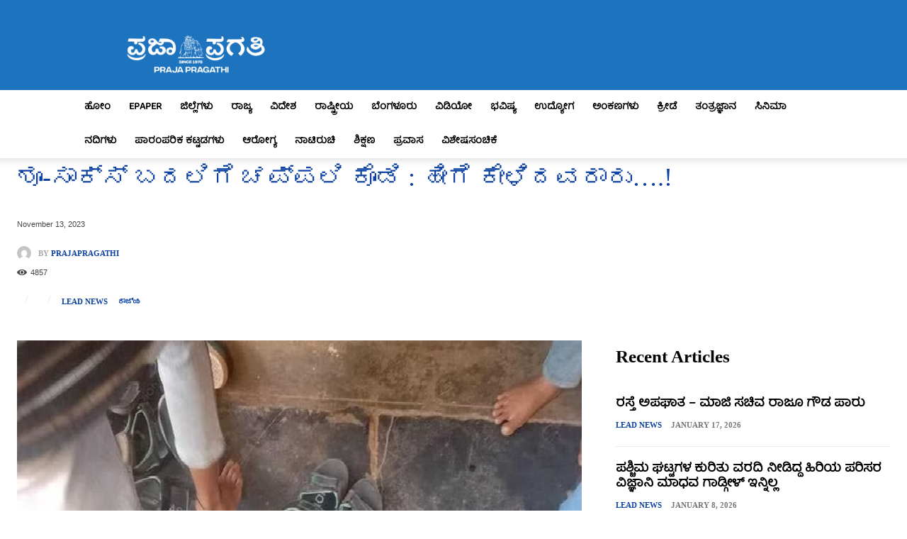

--- FILE ---
content_type: text/html; charset=UTF-8
request_url: https://prajapragathi.com/give-the-chappals-rather-than-shoes/
body_size: 103848
content:
<!doctype html >
<!--[if IE 8]><html class="ie8" lang="en"> <![endif]-->
<!--[if IE 9]><html class="ie9" lang="en"> <![endif]-->
<!--[if gt IE 8]><!--><html lang="en-US" prefix="og: http://ogp.me/ns# fb: http://ogp.me/ns/fb#"> <!--<![endif]--><head><script data-no-optimize="1">var litespeed_docref=sessionStorage.getItem("litespeed_docref");litespeed_docref&&(Object.defineProperty(document,"referrer",{get:function(){return litespeed_docref}}),sessionStorage.removeItem("litespeed_docref"));</script> <title>ಶೂ-ಸಾಕ್ಸ್‌ ಬದಲಿಗೆ ಚಪ್ಪಲಿ ಕೊಡಿ : ಹೀಗೆ ಕೇಳಿದವರಾರು&#8230;.! | Praja Pragathi</title><meta charset="UTF-8" /><meta name="viewport" content="width=device-width, initial-scale=1.0"><link rel="pingback" href="https://prajapragathi.com/xmlrpc.php" /><meta name='robots' content='max-image-preview:large' /><meta property="og:type" content="article"><meta property="og:title" content="ಶೂ-ಸಾಕ್ಸ್‌ ಬದಲಿಗೆ ಚಪ್ಪಲಿ ಕೊಡಿ : ಹೀಗೆ ಕೇಳಿದವರಾರು&#8230;.!"><meta property="og:description" content="ಗದಗ:    ಲಕ್ಷ್ಮೇಶ್ವರ ತಾಲೂಕಿನ ಕೆಲವು ಸರಕಾರಿ ಶಾಲೆಗಳ ವಿದ್ಯಾರ್ಥಿಗಳಿಗೆ ಸರಕಾರದಿಂದ ಪೂರೈಕೆಯಾಗುವ ಸಮವಸ್ತ್ರದಲ್ಲಿ ಶೂ, ಸಾಕ್ಸ್ ಬದಲಿಗೆ ಚಪ್ಪಲಿ ಸಿಕ್ಕಿದ್ದು, ಈ ಬಗ್ಗೆ ಪೋಷಕರು ಆಡಳಿತ ಮಂಡಳಿಗೆ ದೂರು ನೀಡಿದ್ದಾರೆ, ಆದರೆ, ಶಾಲೆಯ ಅಧಿಕಾರಿಗಳು ಮಾತ್ರ ತಮ್ಮ ನಡೆಯನ್ನು ಸಮರ್ಥಿಸಿಕೊಂಡಿದ್ದಾರೆ.    ಕೆಲವು ವಾರ್ಡ್‌ಗಳ ಪೋಷಕರು ತಮ್ಮ ಮಕ್ಕಳಿಗೆ ಶೂಗಳ ಬದಲಾಗಿ ಚಪ್ಪಲಿಯನ್ನು ಬಯಸುತ್ತಾರೆ. ಹೀಗಾಗಿ ಚಪ್ಪಲಿ ನೀಡಿದ್ದೇವೆಂದು ಹೇಳಿದ್ದಾರೆ.    ಗದಗ ಜಿಲ್ಲೆಯ ಅನೇಕ ಶಾಲೆಗಳಲ್ಲಿ ವಿದ್ಯಾರ್ಥಿಗಳಿಗೆ ಶೂ ಸಿಕ್ಕಿವೆ. ಆದರೆ, ಲಕ್ಷ್ಮೇಶ್ವರ ತಾಲೂಕಿನ ಮೂರು ಶಾಲೆಗಳಲ್ಲಿ ವಿದ್ಯಾರ್ಥಿಗಳಿಗೆ ಶೂಗಳಿಗೆ ಬದಲಾಗಿ ಚಪ್ಪಲಿಗಳನ್ನು ವಿತರಣೆ ಮಾಡಲಾಗಿದೆ. ರಾಜ್ಯದ ಸರ್ಕಾರಿ ಶಾಲೆಗಳಿಗೆ ಶೂ ಮತ್ತು ಸಾಕ್ಸ್ ನೀಡುವಂತೆ ಸರ್ಕಾರ ಆದೇಶಿಸಿದೆ. ಆದರೆ ಕೆಲವು ವಿದ್ಯಾರ್ಥಿಗಳು ಬಯಸಿದ ಕಾರಣ ಚಪ್ಪಲಿಗಳನ್ನು ನೀಡಲಾಗಿದೆ ಎಂದು ಆಯಾ ಶಾಲೆಗಳ ಅಧಿಕಾರಿಗಳು ತಿಳಿಸಿದ್ದಾರೆ.       ರಾಜ್ಯ ಸರ್ಕಾರವು ದಸರಾ ಹಬ್ಬದ ರಜೆಗೂ ಮೊದಲು ವಿದ್ಯಾರ್ಥಿಗಳಿಗೆ ಶೂ-ಸಾಕ್ಷ್, ಸಮವಸ್ತ್ರ ವಿತರಿಸಲು ಆದೇಶಿಸಿತ್ತು. ಎಲ್ಲ ಶಾಲೆಗಳಿಗೆ"><meta property="og:url" content="https://prajapragathi.com/give-the-chappals-rather-than-shoes/"><meta property="og:site_name" content="Praja Pragathi"><meta property="og:updated_time" content="2023-11-13T12:06:17+05:30"><meta property="article:author" content="https://www.facebook.com/prajapragthilive"><meta property="og:image" content="https://prajapragathi.com/wp-content/uploads/2023/11/school-chappal.jpg"><meta property="og:image:width" content="640"><meta property="og:image:height" content="416"><meta property="article:published_time" content="2023-11-13T11:53:57+05:30"><meta property="article:modified_time" content="2023-11-13T12:06:17+05:30"><meta property="fb:app_id" content="1923155921341058"><meta name="twitter:card" content="summary"><meta name="twitter:title" content="ಶೂ-ಸಾಕ್ಸ್‌ ಬದಲಿಗೆ ಚಪ್ಪಲಿ ಕೊಡಿ : ಹೀಗೆ ಕೇಳಿದವರಾರು&#8230;.!"><meta name="twitter:description" content="ಗದಗ:    ಲಕ್ಷ್ಮೇಶ್ವರ ತಾಲೂಕಿನ ಕೆಲವು ಸರಕಾರಿ ಶಾಲೆಗಳ ವಿದ್ಯಾರ್ಥಿಗಳಿಗೆ ಸರಕಾರದಿಂದ ಪೂರೈಕೆಯಾಗುವ ಸಮವಸ್ತ್ರದಲ್ಲಿ ಶೂ, ಸಾಕ್ಸ್ ಬದಲಿಗೆ ಚಪ್ಪಲಿ ಸಿಕ್ಕಿದ್ದು, ಈ ಬಗ್ಗೆ ಪೋಷಕರು ಆಡಳಿತ ಮಂಡಳಿಗೆ ದೂರು ನೀಡಿದ್ದಾರೆ, ಆದರೆ, ಶಾಲೆಯ ಅಧಿಕಾರಿಗಳು ಮಾತ್ರ ತಮ್ಮ ನಡೆಯನ್ನು ಸಮರ್ಥಿಸಿಕೊಂಡಿದ್ದಾರೆ.    ಕೆಲವು ವಾರ್ಡ್‌ಗಳ ಪೋಷಕರು ತಮ್ಮ ಮಕ್ಕಳಿಗೆ ಶೂಗಳ ಬದಲಾಗಿ ಚಪ್ಪಲಿಯನ್ನು ಬಯಸುತ್ತಾರೆ. ಹೀಗಾಗಿ ಚಪ್ಪಲಿ ನೀಡಿದ್ದೇವೆಂದು ಹೇಳಿದ್ದಾರೆ.    ಗದಗ ಜಿಲ್ಲೆಯ ಅನೇಕ ಶಾಲೆಗಳಲ್ಲಿ ವಿದ್ಯಾರ್ಥಿಗಳಿಗೆ ಶೂ ಸಿಕ್ಕಿವೆ. ಆದರೆ, ಲಕ್ಷ್ಮೇಶ್ವರ ತಾಲೂಕಿನ ಮೂರು ಶಾಲೆಗಳಲ್ಲಿ ವಿದ್ಯಾರ್ಥಿಗಳಿಗೆ ಶೂಗಳಿಗೆ ಬದಲಾಗಿ ಚಪ್ಪಲಿಗಳನ್ನು ವಿತರಣೆ ಮಾಡಲಾಗಿದೆ. ರಾಜ್ಯದ ಸರ್ಕಾರಿ ಶಾಲೆಗಳಿಗೆ ಶೂ ಮತ್ತು ಸಾಕ್ಸ್ ನೀಡುವಂತೆ ಸರ್ಕಾರ ಆದೇಶಿಸಿದೆ. ಆದರೆ ಕೆಲವು ವಿದ್ಯಾರ್ಥಿಗಳು ಬಯಸಿದ ಕಾರಣ ಚಪ್ಪಲಿಗಳನ್ನು ನೀಡಲಾಗಿದೆ ಎಂದು ಆಯಾ ಶಾಲೆಗಳ ಅಧಿಕಾರಿಗಳು ತಿಳಿಸಿದ್ದಾರೆ.       ರಾಜ್ಯ ಸರ್ಕಾರವು ದಸರಾ ಹಬ್ಬದ ರಜೆಗೂ ಮೊದಲು ವಿದ್ಯಾರ್ಥಿಗಳಿಗೆ ಶೂ-ಸಾಕ್ಷ್, ಸಮವಸ್ತ್ರ ವಿತರಿಸಲು ಆದೇಶಿಸಿತ್ತು. ಎಲ್ಲ ಶಾಲೆಗಳಿಗೆ"><meta name="twitter:image:src" content="https://prajapragathi.com/wp-content/uploads/2023/11/school-chappal.jpg"><link rel="icon" type="image/png" href="https://prajapragathi.com/wp-content/uploads/2022/05/prajapragathi-fav.png"><link rel="apple-touch-icon" sizes="76x76" href="https://prajapragathi.com/wp-content/uploads/2022/05/prajapragathi-fav.png"/><link rel="apple-touch-icon" sizes="120x120" href="https://prajapragathi.com/wp-content/uploads/2022/05/prajapragathi-fav.png"/><link rel="apple-touch-icon" sizes="152x152" href="https://prajapragathi.com/wp-content/uploads/2022/05/prajapragathi-fav.png"/><link rel="apple-touch-icon" sizes="114x114" href="https://prajapragathi.com/wp-content/uploads/2022/05/prajapragathi-fav.png"/><link rel="apple-touch-icon" sizes="144x144" href="https://prajapragathi.com/wp-content/uploads/2022/05/prajapragathi-fav.png"/> <script id="google_gtagjs-js-consent-mode-data-layer" type="litespeed/javascript">window.dataLayer=window.dataLayer||[];function gtag(){dataLayer.push(arguments)}
gtag('consent','default',{"ad_personalization":"denied","ad_storage":"denied","ad_user_data":"denied","analytics_storage":"denied","functionality_storage":"denied","security_storage":"denied","personalization_storage":"denied","region":["AT","BE","BG","CH","CY","CZ","DE","DK","EE","ES","FI","FR","GB","GR","HR","HU","IE","IS","IT","LI","LT","LU","LV","MT","NL","NO","PL","PT","RO","SE","SI","SK"],"wait_for_update":500});window._googlesitekitConsentCategoryMap={"statistics":["analytics_storage"],"marketing":["ad_storage","ad_user_data","ad_personalization"],"functional":["functionality_storage","security_storage"],"preferences":["personalization_storage"]};window._googlesitekitConsents={"ad_personalization":"denied","ad_storage":"denied","ad_user_data":"denied","analytics_storage":"denied","functionality_storage":"denied","security_storage":"denied","personalization_storage":"denied","region":["AT","BE","BG","CH","CY","CZ","DE","DK","EE","ES","FI","FR","GB","GR","HR","HU","IE","IS","IT","LI","LT","LU","LV","MT","NL","NO","PL","PT","RO","SE","SI","SK"],"wait_for_update":500}</script> <link rel='dns-prefetch' href='//www.googletagmanager.com' /><link rel='dns-prefetch' href='//fonts.googleapis.com' /><link rel='dns-prefetch' href='//fundingchoicesmessages.google.com' /><link rel="alternate" type="application/rss+xml" title="Praja Pragathi &raquo; Feed" href="https://prajapragathi.com/feed/" /><link rel="alternate" title="oEmbed (JSON)" type="application/json+oembed" href="https://prajapragathi.com/wp-json/oembed/1.0/embed?url=https%3A%2F%2Fprajapragathi.com%2Fgive-the-chappals-rather-than-shoes%2F" /><link rel="alternate" title="oEmbed (XML)" type="text/xml+oembed" href="https://prajapragathi.com/wp-json/oembed/1.0/embed?url=https%3A%2F%2Fprajapragathi.com%2Fgive-the-chappals-rather-than-shoes%2F&#038;format=xml" /><link rel="alternate" type="application/rss+xml" title="Praja Pragathi &raquo; Stories Feed" href="https://prajapragathi.com/web-stories/feed/"><style id='wp-img-auto-sizes-contain-inline-css' type='text/css'>img:is([sizes=auto i],[sizes^="auto," i]){contain-intrinsic-size:3000px 1500px}
/*# sourceURL=wp-img-auto-sizes-contain-inline-css */</style><style id="litespeed-ccss">.ss-heart-color{background-color:#e83c4a}.ss-yahoo-color{background-color:#410093}.ss-amazon-color{background-color:#323b43}.ss-baidu-color{background-color:#de0f17}.ss-blogger-color{background-color:#f57d00}.ss-buffer-color{background-color:#323b43}.ss-delicious-color{background-color:#39f}.ss-digg-color{background-color:#005be2}.ss-livejournal-color{background-color:#004359}.ss-myspace-color{background-color:#333}.ss-newsvine-color{background-color:#055d00}.ss-pocket-color{background-color:#ef4056}.ss-reddit-color{background-color:#ff4500}.ss-skype-color{background-color:#00aff0}.ss-telegram-color{background-color:#169cdf}.ss-viber-color{background-color:#665cac}.ss-vkontakte-color{background-color:#45668e}.ss-whatsapp-color{background-color:#25d366}.ss-xing-color{background-color:#026466}.ss-messenger-color{background-color:#0084ff}.ss-yummly-color{background-color:#e16128}.ss-evernote-color{background-color:#2dbe60}.ss-sms-color{background-color:#323b43}.ss-flipboard-color{background-color:#e12828}#ss-sticky-bar,#ss-sticky-bar.ss-stretched-sticky-bar .ss-social-icons-container{display:-webkit-box;display:-ms-flexbox;display:flex;-webkit-box-align:center;-ms-flex-align:center;align-items:center}#ss-sticky-bar .ss-social-icons-container>li>a,.ss-popup-overlay .ss-copy-action .ss-button,.ss-popup-overlay .ss-popup .ss-close-modal,.ss-popup-overlay .ss-popup .ss-popup-networks .ss-popup-network>a{border:0;text-shadow:none;-webkit-box-shadow:none;box-shadow:none;outline:0;text-decoration:none;text-transform:none;letter-spacing:0}.ss-social-icons-container>li>a:after{outline:0}.ss-svg-icon{height:16px;width:auto;vertical-align:text-bottom;fill:currentColor}.ss-envelope-color{background-color:#323b43}.ss-facebook-color{background-color:#3b5998}.ss-twitter-color{background-color:#1da1f2}.ss-tumblr-color{background-color:#36465d}.ss-linkedin-color{background-color:#0077b5}.ss-pinterest-color{background-color:#bd081c}.ss-copy-color{background-color:#323b43}.ss-print-color{background-color:#323b43}.ss-mix-color{background-color:#ff8226}.ss-clearfix:after{content:"";display:table;clear:both}#ss-sticky-bar{position:fixed;left:0;right:0;bottom:0;max-width:100%;overflow:hidden;z-index:99997;background-color:rgb(255 255 255/.98);-webkit-box-shadow:0 0 30px rgb(0 0 0/.12);box-shadow:0 0 30px rgb(0 0 0/.12)}#ss-sticky-bar.ss-stretched-sticky-bar .ss-social-icons-container .ss-share-network-content{display:-webkit-inline-box;display:-ms-inline-flexbox;display:inline-flex;-webkit-box-pack:center;-ms-flex-pack:center;justify-content:center;-webkit-box-align:center;-ms-flex-align:center;align-items:center}#ss-sticky-bar.ss-stretched-sticky-bar{-webkit-box-align:center;-ms-flex-align:center;align-items:center}#ss-sticky-bar.ss-stretched-sticky-bar .ss-social-icons-container{-webkit-box-orient:horizontal;-webkit-box-direction:normal;-ms-flex-direction:row;flex-direction:row;-ms-flex-wrap:wrap;flex-wrap:wrap;-webkit-box-pack:justify;-ms-flex-pack:justify;justify-content:space-between;-ms-flex-line-pack:stretch;align-content:stretch;-webkit-box-align:stretch;-ms-flex-align:stretch;align-items:stretch;width:100%;height:initial}#ss-sticky-bar.ss-stretched-sticky-bar .ss-social-icons-container>li{-webkit-box-flex:1;-ms-flex:1;flex:1;min-width:54px}#ss-sticky-bar.ss-stretched-sticky-bar .ss-social-icons-container>li>a{display:block;width:100%!important}#ss-sticky-bar.ss-entrance-animation-fade{opacity:0}.ss-popup-overlay{display:none;font-family:-apple-system,BlinkMacSystemFont,"Segoe UI",Roboto,Oxygen-Sans,Ubuntu,Cantarell,Arial,"Helvetica Neue",sans-serif;-webkit-font-smoothing:initial;content:"";position:fixed;top:0;bottom:0;left:0;right:0;z-index:99999;background:rgb(202 202 202/.75);opacity:0}.ss-popup-overlay .ss-copy-action{position:relative;display:none}.ss-popup-overlay .ss-copy-action .ss-copy-action-field{border:1px solid rgb(0 0 0/.1);border-radius:2px;color:#323b43;font-family:inherit;font-size:16px;-webkit-box-sizing:border-box;box-sizing:border-box;width:100%;height:48px!important;line-height:48px!important;padding:0 120px 0 50px!important;text-shadow:none;-webkit-box-shadow:none;box-shadow:none;outline:0;background-color:#fff;margin:0}.ss-popup-overlay .ss-copy-action .ss-button{font-weight:400;font-family:inherit;position:absolute;right:6px;top:5px;background-color:#557ceb;color:#fff;padding:0;line-height:38px;height:38px;width:105px;font-size:16px;z-index:9;border-radius:2px}.ss-popup-overlay .ss-copy-action svg{position:absolute;height:24px;width:24px;top:50%;left:15px;margin-top:-12px;fill:#dadada}.ss-popup-overlay .ss-popup{opacity:0;border-radius:2px;max-width:90%;max-height:90%;width:720px;height:auto}.ss-popup-overlay .ss-popup .ss-popup-heading{display:block;display:-webkit-box;display:-ms-flexbox;display:flex;-webkit-box-align:center;-ms-flex-align:center;align-items:center;font-size:16px;font-weight:300;color:#323b43;background-color:#fff;line-height:58px;height:58px;padding:0 0 0 24px;margin:0;border-top-left-radius:4px;border-top-right-radius:4px}.ss-popup-overlay .ss-popup .ss-close-modal{margin-left:auto;padding:0 24px;height:100%;display:-webkit-box;display:-ms-flexbox;display:flex;-webkit-box-align:center;-ms-flex-align:center;align-items:center;color:#a9a9a9}.ss-popup-overlay .ss-popup .ss-close-modal svg{width:16px;height:16px}.ss-popup-overlay .ss-popup .ss-popup-content{position:relative;top:3px;left:0;right:0;bottom:0;max-height:70vh;background-color:#fff;overflow-y:scroll;padding:24px 24px 20px;border-bottom-left-radius:4px;border-bottom-right-radius:4px}.ss-popup-overlay .ss-popup .ss-powered-by{margin-top:12px;font-size:12px;text-align:center;color:#aaa;width:100%}.ss-popup-overlay .ss-popup .ss-powered-by a{color:#557ceb}.ss-popup-overlay .ss-popup .ss-powered-by a svg{height:14px;display:inline-block;margin-right:4px;margin-left:1px}.ss-popup-overlay .ss-popup .ss-popup-networks{display:-webkit-box;display:-ms-flexbox;display:flex;-webkit-box-orient:horizontal;-webkit-box-direction:normal;-ms-flex-direction:row;flex-direction:row;-ms-flex-wrap:wrap;flex-wrap:wrap;margin:0-6px}.ss-popup-overlay .ss-popup .ss-popup-networks .ss-popup-network{-webkit-box-sizing:border-box;box-sizing:border-box;width:33.33%;padding:0 6px 6px;-ms-flex-negative:0;flex-shrink:0;float:left;display:inline-block}.ss-popup-overlay .ss-popup .ss-popup-networks .ss-popup-network>a{position:relative;-webkit-box-sizing:border-box;box-sizing:border-box;height:40px;padding:0 15px 0 0;display:-webkit-box;display:-ms-flexbox;display:flex;line-height:40px;-webkit-box-align:center;-ms-flex-align:center;align-items:center;-webkit-box-orient:horizontal;-webkit-box-direction:normal;-ms-flex-direction:row;flex-direction:row;color:#fff;border-radius:2px;font-weight:500;font-size:13px;vertical-align:middle;-webkit-backface-visibility:hidden;white-space:nowrap;text-overflow:ellipsis}.ss-popup-overlay .ss-popup .ss-popup-networks .ss-popup-network>a span:first-child{position:relative;z-index:2;height:40px;width:40px;text-align:center;line-height:40px;font-size:16px;margin-right:10px;background-color:rgb(0 0 0/.15);display:-webkit-box;display:-ms-flexbox;display:flex;-webkit-box-align:center;-ms-flex-align:center;align-items:center}.ss-popup-overlay .ss-popup .ss-popup-networks .ss-popup-network>a svg{fill:#fff;height:16px;width:inherit;z-index:1}.ss-popup-overlay .ss-popup .ss-popup-networks .ss-popup-network>a span:first-child:before{content:"";position:absolute;left:0;top:0;background-color:rgb(0 0 0/.1)}.ss-popup-overlay .ss-popup .ss-popup-networks .ss-popup-network>a span{position:relative;z-index:3}.ss-popup-overlay .ss-popup .ss-popup-networks .ss-popup-network>a:before{position:absolute;content:"";background-color:#fff0;top:0;left:0;bottom:0;right:0;z-index:1}.ss-share-network-tooltip{font-family:-apple-system,BlinkMacSystemFont,"Segoe UI",Roboto,Oxygen-Sans,Ubuntu,Cantarell,Arial,"Helvetica Neue",sans-serif;-webkit-font-smoothing:initial;position:absolute;line-height:1;left:100%;margin-left:12px;background-color:rgb(56 70 84/.85);top:50%;width:auto;white-space:nowrap;padding:8px 10px;border-radius:2px;font-size:12px;color:rgb(255 255 255/.9);z-index:2;opacity:0;-webkit-transform:translateX(-7px) translateY(-50%);-ms-transform:translateX(-7px) translateY(-50%);transform:translateX(-7px) translateY(-50%)}.ss-copy-action .ss-share-network-tooltip{left:auto;margin-left:0;right:100%;margin-right:12px;-webkit-transform:translateX(7px) translateY(-50%);-ms-transform:translateX(7px) translateY(-50%);transform:translateX(7px) translateY(-50%)}.ss-social-icons-container>li>a{font-family:-apple-system,BlinkMacSystemFont,"Segoe UI",Roboto,Oxygen-Sans,Ubuntu,Cantarell,Arial,"Helvetica Neue",sans-serif}.ss-social-icons-container>li>a:after{content:"";background-color:#fff0;position:absolute;top:0;left:0;right:0;bottom:0;z-index:1}.ss-social-icons-container>li>a i{min-width:23px}.ss-share-network-content{width:100%;display:inline-block;position:relative;vertical-align:middle;line-height:1;z-index:2}.ss-share-network-content i{display:block}#ss-sticky-bar{font-family:-apple-system,BlinkMacSystemFont,"Segoe UI",Roboto,Oxygen-Sans,Ubuntu,Cantarell,Arial,"Helvetica Neue",sans-serif}#ss-sticky-bar .ss-social-icons-container{margin:0!important;padding:0;list-style:none}#ss-sticky-bar .ss-social-icons-container>li{position:relative;list-style:none;margin:0;padding:0}#ss-sticky-bar .ss-social-icons-container>li:before{display:none}#ss-sticky-bar .ss-social-icons-container>li>a{position:relative;-webkit-box-sizing:border-box;box-sizing:border-box;-webkit-box-align:center;-ms-flex-align:center;align-items:center;-webkit-box-pack:center;-ms-flex-pack:center;justify-content:center;text-align:center;width:52px;height:52px;line-height:52px;color:#fff;overflow:hidden;vertical-align:middle;font-size:16px;text-decoration:none!important}#ss-sticky-bar .ss-social-icons-container>li>a .ss-network-icon{display:-webkit-box;display:-ms-flexbox;display:flex;-webkit-box-align:center;-ms-flex-align:center;align-items:center;-webkit-box-pack:center;-ms-flex-pack:center;justify-content:center}#ss-sticky-bar .ss-social-icons-container>li>a svg{height:16px;width:inherit;z-index:1}#ss-sticky-bar.ss-small-icons .ss-social-icons-container>li>a{width:42px;height:42px;line-height:42px;font-size:14px}#ss-sticky-bar.ss-small-icons .ss-social-icons-container>li>a svg{height:14px}.ss-hidden-pin-image{display:none!important}@media screen and (max-width:782px){.ss-popup-overlay .ss-popup .ss-popup-networks .ss-popup-network{width:50%}}@media screen and (min-width:783px){.ss-hide-on-desktop{display:none!important}}@media screen and (max-width:500px){.ss-popup-overlay .ss-popup .ss-popup-networks .ss-popup-network{width:100%}}#ss-sticky-bar .ss-social-icons-container>li>a{background-color:#1e73be}#ss-sticky-bar .ss-social-icons-container>li>a{color:#ffffff!important}h1,h3,.entry-title,body.single-post .entry-title,body,li,a,.menu-new-menu-container li a,#menu-new-menu li a{font-family:"baloo-tamma-2"!important}.tdm-title{font-size:36px;line-height:47px;font-weight:400;margin-top:10px;margin-bottom:26px;color:#111}@media (max-width:767px){.tdm-title{font-size:35px;line-height:39px}}.tds-title .tdm-title{display:inline-block}.tdm-title-md{font-size:28px;line-height:36px;font-weight:400}@media (min-width:1019px) and (max-width:1140px){.tdm-title-md{font-size:26px;line-height:32px}}@media (min-width:768px) and (max-width:1018px){.tdm-title-md{font-size:24px;line-height:30px}}:root{--td_theme_color:#4db2ec;--td_grid_border_color:#ededed;--td_black:#222;--td_text_color:#111;--td_default_google_font_1:'Open Sans', 'Open Sans Regular', sans-serif;--td_default_google_font_2:'Roboto', sans-serif}html{font-family:sans-serif;-ms-text-size-adjust:100%;-webkit-text-size-adjust:100%}body{margin:0}article{display:block}a{background-color:#fff0}img{border:0}svg:not(:root){overflow:hidden}input{color:inherit;font:inherit;margin:0}html input[type="button"]{-webkit-appearance:button}input::-moz-focus-inner{border:0;padding:0}input{line-height:normal}*{-webkit-box-sizing:border-box;-moz-box-sizing:border-box;box-sizing:border-box}*:before,*:after{-webkit-box-sizing:border-box;-moz-box-sizing:border-box;box-sizing:border-box}img{max-width:100%;height:auto}.td-main-content-wrap{background-color:#fff}.td-page-meta{display:none}.td-container,.tdc-row{width:1068px;margin-right:auto;margin-left:auto}.td-container:before,.tdc-row:before,.td-container:after,.tdc-row:after{display:table;content:"";line-height:0}.td-container:after,.tdc-row:after{clear:both}.tdc-row[class*="stretch_row"]>.td-pb-row>.td-element-style{width:100vw!important;left:50%!important;transform:translateX(-50%)!important}@media (max-width:767px){.td-pb-row>.td-element-style{width:100vw!important;left:50%!important;transform:translateX(-50%)!important}}.tdc-row.stretch_row_1600{width:auto!important;max-width:1640px}@media (min-width:768px) and (max-width:1018px){.tdc-row.stretch_row_1600>.td-pb-row{margin-right:0;margin-left:0}}@media (min-width:1141px){.tdc-row.stretch_row_1600{padding-left:24px;padding-right:24px}}@media (min-width:1019px) and (max-width:1140px){.tdc-row.stretch_row_1600{padding-left:20px;padding-right:20px}}@media (max-width:767px){.tdc-row.td-stretch-content{padding-left:20px;padding-right:20px}}.td-pb-row{*zoom:1;margin-right:-24px;margin-left:-24px;position:relative}.td-pb-row:before,.td-pb-row:after{display:table;content:""}.td-pb-row:after{clear:both}.td-pb-row [class*="td-pb-span"]{display:block;min-height:1px;float:left;padding-right:24px;padding-left:24px;position:relative}@media (min-width:1019px) and (max-width:1140px){.td-pb-row [class*="td-pb-span"]{padding-right:20px;padding-left:20px}}@media (min-width:768px) and (max-width:1018px){.td-pb-row [class*="td-pb-span"]{padding-right:14px;padding-left:14px}}@media (max-width:767px){.td-pb-row [class*="td-pb-span"]{padding-right:0;padding-left:0;float:none;width:100%}}.td-pb-span5{width:41.66666667%}.td-pb-span7{width:58.33333333%}.td-pb-span12{width:100%}.wpb_row{margin-bottom:0}.vc_row .vc_column-inner{padding-left:0;padding-right:0}.td-block-row{*zoom:1;margin-left:-24px;margin-right:-24px}.td-block-row:before,.td-block-row:after{display:table;content:""}.td-block-row:after{clear:both}.td-block-row [class*="td-block-span"]{display:block;min-height:1px;float:left;padding-right:24px;padding-left:24px}@media (min-width:1019px) and (max-width:1140px){.td-block-row [class*="td-block-span"]{padding-right:20px;padding-left:20px}}@media (min-width:768px) and (max-width:1018px){.td-block-row [class*="td-block-span"]{padding-right:14px;padding-left:14px}}@media (max-width:767px){.td-block-row [class*="td-block-span"]{padding-right:0;padding-left:0;float:none;width:100%}}.td-block-span12{width:100%}@media (min-width:1019px) and (max-width:1140px){.td-container,.tdc-row{width:980px}.td-pb-row,.td-block-row{margin-right:-20px;margin-left:-20px}}@media (min-width:768px) and (max-width:1018px){.td-container,.tdc-row{width:740px}.td-pb-row,.td-block-row{margin-right:-14px;margin-left:-14px}}@media (max-width:767px){.td-container,.tdc-row{width:100%;padding-left:20px;padding-right:20px}.td-pb-row,.td-block-row{width:100%;margin-left:0;margin-right:0}}.td-header-wrap{position:relative;z-index:2000}.td-header-row{*zoom:1;font-family:var(--td_default_google_font_1,'Open Sans','Open Sans Regular',sans-serif)}.td-header-row:before,.td-header-row:after{display:table;content:""}.td-header-row:after{clear:both}.td-header-row [class*="td-header-sp"]{display:block;min-height:1px;float:left;padding-right:24px;padding-left:24px}@media (min-width:1019px) and (max-width:1140px){.td-header-row [class*="td-header-sp"]{padding-right:20px;padding-left:20px}}@media (min-width:768px) and (max-width:1018px){.td-header-row [class*="td-header-sp"]{padding-right:14px;padding-left:14px}}@media (max-width:767px){.td-header-row [class*="td-header-sp"]{padding-right:0;padding-left:0;float:none;width:100%}}.td-header-gradient:before{content:"";background:#fff0 url([data-uri]);width:100%;height:12px;position:absolute;left:0;bottom:-12px;z-index:1}#td-header-search-button-mob{display:none}@media (max-width:767px){#td-header-search-button-mob{display:block}}#td-top-search{position:absolute;right:0;top:50%;margin-top:-24px}@media (max-width:767px){#td-top-search{top:0;margin-top:0}}@media (min-width:768px){.td-drop-down-search .td-search-form{margin:20px}}.td-banner-wrap-full{position:relative}.td-header-menu-wrap-full{z-index:9998;position:relative}@media (max-width:767px){.td-header-wrap .td-header-menu-wrap-full,.td-header-wrap .td-header-menu-wrap,.td-header-wrap .td-header-main-menu{background-color:var(--td_mobile_menu_color,#222222)!important;height:54px!important}.header-search-wrap .td-icon-search{color:var(--td_mobile_icons_color,#ffffff)!important}}.td-header-wrap .td-header-menu-wrap-full{background-color:#fff}.td-header-style-1 .td-header-sp-logo{text-align:center}.td-header-style-1 .header-search-wrap .td-icon-search{color:#000}@media (max-width:767px){.td-header-style-1 .header-search-wrap .td-icon-search{color:#fff}}.td-header-style-1 .td-header-menu-wrap-full{position:relative}.td-header-main-menu{position:relative;z-index:999;padding-right:48px}@media (max-width:767px){.td-header-main-menu{padding-right:64px;padding-left:2px}}.td-header-menu-no-search .td-header-main-menu{padding-right:0}.sf-menu,.sf-menu ul,.sf-menu li{margin:0;list-style:none}@media (max-width:767px){.sf-menu{display:none}}.sf-menu ul{position:absolute;top:-999em;width:10em}.sf-menu>li.td-normal-menu>ul.sub-menu{left:-15px}@media (min-width:768px) and (max-width:1018px){.sf-menu>li.td-normal-menu>ul.sub-menu{left:-5px}}.sf-menu ul li{width:100%}.sf-menu li{float:left;position:relative}.sf-menu .td-menu-item>a{display:block;position:relative}.sf-menu>li>a{padding:0 14px;line-height:48px;font-size:14px;color:#000;font-weight:700;text-transform:uppercase;-webkit-backface-visibility:hidden}@media (min-width:768px) and (max-width:1018px){.sf-menu>li>a{padding:0 9px;font-size:11px}}.sf-menu>li>a:after{background-color:#fff0;content:"";width:0;height:3px;position:absolute;bottom:0;left:0;right:0;margin:0 auto;-webkit-transform:translate3d(0,0,0);transform:translate3d(0,0,0)}#td-header-menu{display:inline-block;vertical-align:top}.td-normal-menu ul{box-shadow:1px 1px 4px rgb(0 0 0/.15)}.sf-menu .td-normal-menu ul{padding:15px 0}@media (min-width:768px) and (max-width:1018px){.sf-menu .td-normal-menu ul{padding:8px 0}}.sf-menu ul{background-color:#fff}.sf-menu ul .td-menu-item>a{padding:7px 30px;font-size:12px;line-height:20px;color:#111}@media (min-width:768px) and (max-width:1018px){.sf-menu ul .td-menu-item>a{padding:5px 16px 6px;font-size:11px}}.sf-menu .sub-menu{-webkit-backface-visibility:hidden}.header-search-wrap{position:absolute;top:0;right:0;z-index:999}.header-search-wrap .td-icon-search{display:inline-block;font-size:19px;width:48px;line-height:48px;text-align:center}@media (min-width:768px) and (max-width:1018px){.header-search-wrap .td-icon-search{font-size:15px}}@media (max-width:767px){.header-search-wrap .td-icon-search{height:54px;width:54px;line-height:54px;font-size:22px;margin-right:2px}}#td-outer-wrap{overflow:hidden}@media (max-width:767px){#td-outer-wrap{margin:auto;width:100%;-webkit-transform-origin:50% 200px 0;transform-origin:50% 200px 0}}#td-top-mobile-toggle{display:none}@media (max-width:767px){#td-top-mobile-toggle{display:inline-block;position:relative}}#td-top-mobile-toggle a{display:inline-block}#td-top-mobile-toggle i{font-size:27px;width:64px;line-height:54px;height:54px;display:inline-block;padding-top:1px;color:var(--td_mobile_icons_color,#ffffff)}.td-menu-background{background-repeat:var(--td_mobile_background_repeat,no-repeat);background-size:var(--td_mobile_background_size,cover);background-position:var(--td_mobile_background_size,center top);position:fixed;top:0;display:block;width:100%;height:113%;z-index:9999;visibility:hidden;transform:translate3d(-100%,0,0);-webkit-transform:translate3d(-100%,0,0)}.td-menu-background:before{content:"";width:100%;height:100%;position:absolute;top:0;left:0;opacity:.98;background:#313b45;background:-webkit-gradient(left top,left bottom,color-stop(0%,var(--td_mobile_gradient_one_mob,#313b45)),color-stop(100%,var(--td_mobile_gradient_two_mob,#3393b8)));background:linear-gradient(to bottom,var(--td_mobile_gradient_one_mob,#313b45) 0%,var(--td_mobile_gradient_two_mob,#3393b8) 100%)}#td-mobile-nav{padding:0;position:fixed;width:100%;height:calc(100% + 1px);top:0;z-index:9999;visibility:hidden;transform:translate3d(-99%,0,0);-webkit-transform:translate3d(-99%,0,0);left:-1%;font-family:-apple-system,".SFNSText-Regular","San Francisco","Roboto","Segoe UI","Helvetica Neue","Lucida Grande",sans-serif}#td-mobile-nav{height:1px;overflow:hidden}#td-mobile-nav .td-menu-socials{padding:0 65px 0 20px;overflow:hidden;height:60px}#td-mobile-nav .td-social-icon-wrap{margin:20px 5px 0 0;display:inline-block}#td-mobile-nav .td-social-icon-wrap i{border:none;background-color:#fff0;font-size:14px;width:40px;height:40px;line-height:38px;color:var(--td_mobile_text_color,#ffffff);vertical-align:middle}#td-mobile-nav .td-social-icon-wrap .td-icon-instagram{font-size:16px}.td-mobile-close{position:absolute;right:1px;top:0;z-index:1000}.td-mobile-close .td-icon-close-mobile{height:70px;width:70px;line-height:70px;font-size:21px;color:var(--td_mobile_text_color,#ffffff);top:4px;position:relative}.td-mobile-content{padding:20px 20px 0}.td-mobile-container{padding-bottom:20px;position:relative}.td-mobile-content ul{list-style:none;margin:0;padding:0}.td-mobile-content li{float:none;margin-left:0;-webkit-touch-callout:none}.td-mobile-content li a{display:block;line-height:21px;font-size:21px;color:var(--td_mobile_text_color,#ffffff);margin-left:0;padding:12px 30px 12px 12px;font-weight:700}.td-mobile-content .td-icon-menu-right{display:none;position:absolute;top:10px;right:-4px;z-index:1000;font-size:14px;padding:6px 12px;float:right;color:var(--td_mobile_text_color,#ffffff);-webkit-transform-origin:50% 48%0;transform-origin:50% 48%0;transform:rotate(-90deg);-webkit-transform:rotate(-90deg)}.td-mobile-content .td-icon-menu-right:before{content:""}.td-mobile-content .sub-menu{max-height:0;overflow:hidden;opacity:0}.td-mobile-content .sub-menu a{padding:9px 26px 9px 36px!important;line-height:19px;font-size:16px;font-weight:400}.td-mobile-content .menu-item-has-children a{width:100%;z-index:1}.td-mobile-container{opacity:1}.td-search-wrap-mob{padding:0;position:absolute;width:100%;height:auto;top:0;text-align:center;z-index:9999;visibility:hidden;color:var(--td_mobile_text_color,#ffffff);font-family:-apple-system,".SFNSText-Regular","San Francisco","Roboto","Segoe UI","Helvetica Neue","Lucida Grande",sans-serif}.td-search-wrap-mob .td-drop-down-search{opacity:0;visibility:hidden;-webkit-backface-visibility:hidden;position:relative}.td-search-wrap-mob #td-header-search-mob{color:var(--td_mobile_text_color,#ffffff);font-weight:700;font-size:26px;height:40px;line-height:36px;border:0;background:#fff0;outline:0;margin:8px 0;padding:0;text-align:center}.td-search-wrap-mob .td-search-input{margin:0 5%;position:relative}.td-search-wrap-mob .td-search-input span{opacity:.8;font-size:12px}.td-search-wrap-mob .td-search-input:before,.td-search-wrap-mob .td-search-input:after{content:"";position:absolute;display:block;width:100%;height:1px;background-color:var(--td_mobile_text_color,#ffffff);bottom:0;left:0;opacity:.2}.td-search-wrap-mob .td-search-input:after{opacity:.8;transform:scaleX(0);-webkit-transform:scaleX(0)}.td-search-wrap-mob .td-search-form{margin-bottom:30px}.td-search-background{background-repeat:no-repeat;background-size:cover;background-position:center top;position:fixed;top:0;display:block;width:100%;height:113%;z-index:9999;transform:translate3d(100%,0,0);-webkit-transform:translate3d(100%,0,0);visibility:hidden}.td-search-background:before{content:"";width:100%;height:100%;position:absolute;top:0;left:0;opacity:.98;background:#313b45;background:-webkit-gradient(left top,left bottom,color-stop(0%,var(--td_mobile_gradient_one_mob,#313b45)),color-stop(100%,var(--td_mobile_gradient_two_mob,#3393b8)));background:linear-gradient(to bottom,var(--td_mobile_gradient_one_mob,#313b45) 0%,var(--td_mobile_gradient_two_mob,#3393b8) 100%)}.td-search-close{text-align:right;z-index:1000}.td-search-close .td-icon-close-mobile{height:70px;width:70px;line-height:70px;font-size:21px;color:var(--td_mobile_text_color,#ffffff);position:relative;top:4px;right:0}.td-login-inputs{position:relative}body{font-family:Verdana,BlinkMacSystemFont,-apple-system,"Segoe UI",Roboto,Oxygen,Ubuntu,Cantarell,"Open Sans","Helvetica Neue",sans-serif;font-size:14px;line-height:21px}a{color:var(--td_theme_color,#4db2ec);text-decoration:none}ul{padding:0}ul li{line-height:24px;margin-left:21px}h1,h3{font-family:var(--td_default_google_font_2,'Roboto',sans-serif);color:var(--td_text_color,#111111);font-weight:400;margin:6px 0}h3>a{color:var(--td_text_color,#111111)}h1{font-size:32px;line-height:40px;margin-top:33px;margin-bottom:23px}h3{font-size:22px;line-height:30px;margin-top:27px;margin-bottom:17px}input[type=text]{font-size:12px;line-height:21px;color:#444;border:1px solid #e1e1e1;width:100%;max-width:100%;height:34px;padding:3px 9px}@media (max-width:767px){input[type=text]{font-size:16px}}input[type=password]{width:100%;position:relative;top:0;display:inline-table;vertical-align:middle;font-size:12px;line-height:21px;color:#444;border:1px solid #ccc;max-width:100%;height:34px;padding:3px 9px;margin-bottom:10px}@media (max-width:767px){input[type=password]{font-size:16px}}.tagdiv-type img{margin-bottom:21px}.td_module_wrap{position:relative;padding-bottom:35px}.td_module_wrap .entry-title{font-size:21px;line-height:25px;margin:0 0 6px 0}.entry-title{word-wrap:break-word}.td-module-thumb{position:relative;margin-bottom:13px}.td-module-thumb .entry-thumb{display:block}.td-module-meta-info{font-family:var(--td_default_google_font_1,'Open Sans','Open Sans Regular',sans-serif);font-size:11px;margin-bottom:7px;line-height:1;min-height:17px}.td-post-date{color:#767676;display:inline-block;position:relative;top:2px}.td-post-category{font-family:var(--td_default_google_font_1,'Open Sans','Open Sans Regular',sans-serif);font-size:10px;font-weight:600;line-height:1;background-color:var(--td_black,#222222);color:#fff;margin-right:5px;padding:3px 6px 4px;display:block;vertical-align:top}.td-module-meta-info .td-post-category{display:inline-block}.td-main-content-wrap{padding-bottom:40px}@media (max-width:767px){.td-main-content-wrap{padding-bottom:26px}}.post{background-color:var(--td_container_transparent,#ffffff)}.td-post-content img{display:block}[class^="td-icon-"]:before,[class*=" td-icon-"]:before{font-family:"newspaper";speak:none;font-style:normal;font-weight:400;font-variant:normal;text-transform:none;line-height:1;text-align:center;-webkit-font-smoothing:antialiased;-moz-osx-font-smoothing:grayscale}[class*="td-icon-"]{line-height:1;text-align:center;display:inline-block}.td-icon-views:before{content:""}.td-icon-menu-up:before{content:""}.td-icon-search:before{content:""}.td-icon-menu-right:before{content:""}.td-icon-facebook:before{content:""}.td-icon-instagram:before{content:""}.td-icon-twitter:before{content:""}.td-icon-vimeo:before{content:""}.td-icon-youtube:before{content:""}.td-icon-vk:before{content:""}.td-icon-close:before{content:""}.td-icon-mobile:before{content:""}.td-icon-close-mobile:before{content:""}.td-icon-modal-back:before{content:""}.td-icon-slashh:before{content:""}.tdc_zone{margin:0}.td-main-content-wrap .tdc_zone{z-index:0}.td_block_wrap{margin-bottom:48px;position:relative;clear:both}@media (max-width:767px){.td_block_wrap{margin-bottom:32px}}.td-block-title-wrap{position:relative}.td-fix-index{transform:translateZ(0);-webkit-transform:translateZ(0)}.td_module_flex_1{display:inline-block;width:100%;padding-bottom:0}.td_module_flex_1 .td-module-container{display:flex;flex-direction:column;position:relative}.td_module_flex_1 .td-module-container:before{content:"";position:absolute;bottom:0;left:0;width:100%;height:1px}.td_module_flex_1 .td-module-meta-info{width:100%;margin-bottom:0;z-index:1;border:0 solid #eaeaea;min-height:0}.td-mc1-wrap:after,.td-mc1-wrap .td_module_wrap:after{content:"";display:table;clear:both}.td_module_flex_1 .td-module-meta-info{padding:13px 0 0 0}.tdb-template .td-main-content-wrap{padding-bottom:0}.mfp-hide{display:none!important}.white-popup-block{position:relative;margin:0 auto;max-width:500px;min-height:500px;font-family:var(--td_default_google_font_1,'Open Sans','Open Sans Regular',sans-serif);text-align:center;color:#fff;vertical-align:top;-webkit-box-shadow:0 0 20px 0 rgb(0 0 0/.2);box-shadow:0 0 20px 0 rgb(0 0 0/.2);padding:0 0 24px;overflow:hidden}.white-popup-block:after{content:"";width:100%;height:100%;position:absolute;top:0;left:0;display:block;background:var(--td_login_gradient_one,rgb(0 69 130 / .8));background:-webkit-gradient(left bottom,right top,color-stop(0%,var(--td_login_gradient_one,rgb(0 69 130 / .8))),color-stop(100%,var(--td_login_gradient_two,rgb(38 134 146 / .8))));background:linear-gradient(45deg,var(--td_login_gradient_one,rgb(0 69 130 / .8)) 0%,var(--td_login_gradient_two,rgb(38 134 146 / .8)) 100%);z-index:-2}.white-popup-block:before{content:"";width:100%;height:100%;position:absolute;top:0;left:0;display:block;background-repeat:var(--td_login_background_repeat,no-repeat);background-size:var(--td_login_background_size,cover);background-position:var(--td_login_background_position,top);opacity:var(--td_login_background_opacity,1);z-index:-3}#login_pass{display:none!important}.td-header-rec-wrap{position:relative;min-height:90px}@media (min-width:768px) and (max-width:1018px){.td-header-rec-wrap{min-height:60px}}@media (max-width:767px){.td-header-rec-wrap{margin-left:auto;margin-right:auto;display:table;min-height:0!important}}.td-header-sp-recs{padding:0!important;width:728px;position:relative;min-height:0!important}@media (min-width:768px) and (max-width:1018px){.td-header-sp-recs{width:470px}}@media (max-width:767px){.td-header-sp-recs{width:100%}}.td-container-wrap{background-color:var(--td_container_transparent,#ffffff);margin-left:auto;margin-right:auto}.td-scroll-up{position:fixed;bottom:4px;right:5px;z-index:9999}.td-scroll-up[data-style="style1"]{display:none;width:40px;height:40px;background-color:var(--td_theme_color,#4db2ec);transform:translate3d(0,70px,0)}.td-scroll-up[data-style="style1"] .td-icon-menu-up{position:relative;color:#fff;font-size:20px;display:block;text-align:center;width:40px;top:7px}.wpb_button{display:inline-block;font-family:var(--td_default_google_font_1,'Open Sans','Open Sans Regular',sans-serif);font-weight:600;line-height:24px;text-shadow:none;border:none;border-radius:0;margin-bottom:21px}.td-element-style{position:absolute;z-index:0;width:100%;height:100%;top:0;bottom:0;left:0;right:0;overflow:hidden}.td-element-style-before{opacity:0}body.td-animation-stack-type0 .td-animation-stack .entry-thumb,body.td-animation-stack-type0 .post img:not(.woocommerce-product-gallery img):not(.rs-pzimg){opacity:0}html{font-family:sans-serif;-ms-text-size-adjust:100%;-webkit-text-size-adjust:100%}body{margin:0}article{display:block}a{background-color:#fff0}h1{font-size:2em;margin:.67em 0}img{border:0}svg:not(:root){overflow:hidden}input{color:inherit;font:inherit;margin:0}html input[type="button"]{-webkit-appearance:button}input::-moz-focus-inner{border:0;padding:0}input{line-height:normal}.td-header-sp-logo img{margin:auto;position:absolute;top:0;bottom:0;left:0;right:0}.td-main-menu-logo{display:none;float:left;margin-right:10px;height:48px}@media (max-width:767px){.td-main-menu-logo{display:block;margin-right:0;height:0}}.td-main-menu-logo a{line-height:48px}.td-main-menu-logo img{padding:3px 0;position:relative;vertical-align:middle;max-height:48px;width:auto}@media (max-width:767px){.td-main-menu-logo img{margin:auto;bottom:0;top:0;left:0;right:0;position:absolute;padding:0}}@media (max-width:1140px){.td-main-menu-logo img{max-width:180px}}.td-visual-hidden{border:0;width:1px;height:1px;margin:-1px;overflow:hidden;padding:0;position:absolute}.td-logo-in-header .td-sticky-disable.td-mobile-logo,.td-logo-in-header .td-sticky-disable.td-header-logo{display:none}@media (max-width:767px){.td-logo-in-header .td-sticky-disable.td-mobile-logo{display:block}}.td-header-top-menu-full{position:relative;z-index:9999}@media (max-width:767px){.td-header-top-menu-full{display:none}}.td-header-style-1 .td-header-top-menu-full{background-color:#222}.td-header-style-1 .td-header-sp-logo{width:284px;position:relative;height:90px;margin:28px 28px 9px 28px}@media (min-width:1019px) and (max-width:1140px){.td-header-style-1 .td-header-sp-logo{width:224px;margin-left:0}}@media (min-width:768px) and (max-width:1018px){.td-header-style-1 .td-header-sp-logo{width:214px;margin:14px 28px 0 28px;max-height:60px}}@media (max-width:767px){.td-header-style-1 .td-header-sp-logo{display:none}}.td-header-style-1 .td-header-sp-logo img{width:auto;max-height:90px}@media (min-width:768px) and (max-width:1018px){.td-header-style-1 .td-header-sp-logo img{max-height:60px}}.td-header-style-1 .td-header-sp-recs{margin:28px 0 9px 0}@media (min-width:768px) and (max-width:1018px){.td-header-style-1 .td-header-sp-recs{margin:14px 0 0 0}}@media (max-width:767px){.td-header-style-1 .td-header-sp-recs{margin:0}}.td-header-style-1 .header-search-wrap .td-icon-search{color:#000}@media (max-width:767px){.td-header-style-1 .header-search-wrap .td-icon-search{color:#fff}}.td-header-top-menu{color:#fff;font-size:11px}.td-header-top-menu a{color:#fff}@media (min-width:1019px) and (max-width:1140px){.td-header-top-menu{overflow:visible}}.td-social-icon-wrap>a{display:inline-block}.td-social-icon-wrap .td-icon-font{font-size:12px;width:30px;height:24px;line-height:24px}.td-social-icon-wrap .td-icon-instagram{font-size:15px}@media (max-width:767px){.td-social-icon-wrap{margin:0 3px}}.td_module_6{padding-bottom:26px}.td_module_6 .td-module-thumb{position:absolute;left:0;top:0}@media (min-width:768px) and (max-width:1018px){.td_module_6 .td-module-thumb{width:80px}}.td_module_6 .item-details{margin-left:116px;min-height:70px}@media (min-width:768px) and (max-width:1018px){.td_module_6 .item-details{margin-left:95px;min-height:55px}}.td_module_6 .entry-title{font-size:14px;line-height:20px;margin-bottom:4px;font-weight:500}@media (min-width:768px) and (max-width:1140px){.td_module_6 .entry-title{font-size:12px;line-height:18px}}@media (max-width:767px){.td_module_6 .entry-title{font-size:14px}}.td_module_6 .td-module-meta-info{margin-bottom:0;min-height:0}.td-more-articles-box{-webkit-transform:translate3d(0,0,0);transform:translate3d(0,0,0);position:fixed;width:341px;bottom:48px;right:-384px;background-color:#fff;padding:16px 20px 0 20px;border-style:solid;border-color:var(--td_grid_border_color,#ededed);border-width:1px 0 1px 1px;z-index:9999;visibility:hidden}@media (max-width:767px){.td-more-articles-box{display:none!important}}.td-more-articles-box-title{font-family:var(--td_default_google_font_1,'Open Sans','Open Sans Regular',sans-serif);color:#222;font-size:17px;font-weight:600;line-height:30px;display:inline-block;text-align:center;min-width:300px;margin-bottom:18px}.td-content-more-articles-box .td-module-thumb{height:auto!important}.td-close-more-articles-box{display:inline-block;position:absolute;left:14px;top:21px;line-height:26px;padding:2px 11px;font-size:17px}:root{--metro-blue:#2579E8;--metro-blue-acc:#509CFF;--metro-red:#E83030;--metro-exclusive:#1DCA95;--downtown-accent:#EDB500;--downtown-accent-light:#ffd13a;--downtown-accent-titles:#444444;--downtown-menu-bg:#01175e;--downtown-menu-bg-light:#0a2472}:root{--td_theme_color:#1a6fba;--td_slider_text:rgba(26,111,186,0.7);--td_header_color:#1e73be;--td_mobile_menu_color:#1e73be;--td_mobile_gradient_one_mob:#1e73be;--td_mobile_gradient_two_mob:#1e73be}.td-banner-wrap-full{background-color:#1e73be}:root{--td_theme_color:#1a6fba;--td_slider_text:rgba(26,111,186,0.7);--td_header_color:#1e73be;--td_mobile_menu_color:#1e73be;--td_mobile_gradient_one_mob:#1e73be;--td_mobile_gradient_two_mob:#1e73be}.td-banner-wrap-full{background-color:#1e73be}.tdi_3{min-height:0}.tdi_5{min-height:0}.tdi_5{display:block}.tdi_5:before,.tdi_5:after{display:table}.tdi_5{margin-bottom:44px!important}.tdi_5 .td_block_wrap{text-align:left}@media (min-width:1019px) and (max-width:1140px){.tdi_5{margin-bottom:34px!important}}@media (min-width:768px) and (max-width:1018px){.tdi_5{margin-bottom:30px!important}}@media (max-width:767px){.tdi_5{margin-bottom:34px!important}}.tdi_7{vertical-align:baseline}.tdi_7>.wpb_wrapper{display:block}.tdi_7>.wpb_wrapper>.vc_row_inner{width:auto}.tdi_7>.wpb_wrapper{width:auto;height:auto}.tdi_8{margin-bottom:23px!important}@media (min-width:1019px) and (max-width:1140px){.tdi_8{margin-bottom:13px!important}}@media (min-width:768px) and (max-width:1018px){.tdi_8{margin-bottom:9px!important}}@media (max-width:767px){.tdi_8{margin-bottom:14px!important;justify-content:center!important;text-align:center!important}}.tdb_title{margin-bottom:19px}.tdb-title-text{display:inline-block;position:relative;margin:0;word-wrap:break-word;font-size:30px;line-height:38px;font-weight:700}.tdb-title-line{display:none;position:relative}.tdb-title-line:after{content:"";width:100%;position:absolute;background-color:var(--td_theme_color,#4db2ec);top:0;left:0;margin:auto}.tdb-single-title .tdb-title-text{font-size:41px;line-height:50px;font-weight:400}.tdi_8 .tdb-title-text{color:#0d42a2;font-family:Muli!important;font-size:36px!important;line-height:1.5!important;font-weight:500!important}.tdi_8 .tdb-title-line:after{height:2px;bottom:40%}.tdi_8 .tdb-title-line{height:50px}.td-theme-wrap .tdi_8{text-align:left}@media (min-width:1019px) and (max-width:1140px){.tdi_8 .tdb-title-text{font-size:32px!important}}@media (min-width:768px) and (max-width:1018px){.tdi_8 .tdb-title-text{font-size:28px!important}}@media (max-width:767px){.tdi_8 .tdb-title-text{font-size:20px!important}}.tdb-post-meta{margin-bottom:16px;color:#444;font-family:var(--td_default_google_font_1,'Open Sans','Open Sans Regular',sans-serif);font-size:11px;font-weight:400;clear:none;vertical-align:middle;line-height:1}.tdb-post-meta span,.tdb-post-meta i,.tdb-post-meta time{vertical-align:middle}.tdb_single_date{line-height:30px}.tdi_11{position:relative!important;top:0;transform:none;-webkit-transform:none}.tdi_11{display:block}@media (min-width:767px){.tdi_11.tdc-row-content-vert-center{display:flex;align-items:center;flex:1}.tdi_11.tdc-row-content-vert-center .td_block_wrap{vertical-align:middle}}.tdi_11{margin-bottom:-66px!important;z-index:100!important}.tdi_11 .td_block_wrap{text-align:left}@media (max-width:767px){.tdi_11{justify-content:center!important;text-align:center!important;width:100%!important}}.tdi_13{vertical-align:baseline}.tdi_13 .vc_column-inner>.wpb_wrapper{display:block}.tdi_14{margin-bottom:0px!important}.tdb_single_author{line-height:30px}.tdb_single_author a{vertical-align:middle}.tdb_single_author .tdb-block-inner{display:flex;align-items:center}.tdb_single_author .tdb-author-name-wrap{display:flex}.tdb_single_author .tdb-author-name{font-weight:700;margin-right:3px}.tdb_single_author .tdb-author-by{margin-right:3px}.tdb_single_author .tdb-author-photo img{display:block}.tdi_14{display:inline-block}.tdi_14 .tdb-author-name-wrap{align-items:baseline}.tdi_14 .tdb-author-by{margin-right:3px;color:#aaa;font-family:Muli!important;font-size:11px!important;line-height:1!important;font-weight:800!important;text-transform:uppercase!important}.tdi_14 .avatar{width:20px;height:20px;margin-right:10px;border-radius:50%}.tdi_14 .tdb-author-name{color:#0d42a2;font-family:Muli!important;font-size:11px!important;line-height:1!important;font-weight:800!important;text-transform:uppercase!important}@media (min-width:1019px) and (max-width:1140px){.tdi_14 .avatar{width:18px;height:18px;margin-right:8px}.tdi_14 .tdb-author-by{font-size:10px!important}.tdi_14 .tdb-author-name{font-size:10px!important}}@media (min-width:768px) and (max-width:1018px){.tdi_14 .avatar{width:18px;height:18px;margin-right:8px}.tdi_14 .tdb-author-by{font-size:10px!important}.tdi_14 .tdb-author-name{font-size:10px!important}}@media (max-width:767px){.tdi_14 .avatar{width:18px;height:18px;margin-right:8px}.tdi_14 .tdb-author-by{font-size:8px!important}.tdi_14 .tdb-author-name{font-size:8px!important}}.tdb_single_post_views{line-height:30px}.tdi_15 i{font-size:14px}.tdi_15 .tdb-views-icon{margin-right:5px}.tdi_16{margin-top:-3px!important;margin-right:9px!important;margin-left:5px!important}@media (min-width:1019px) and (max-width:1140px){.tdi_16{margin-top:-4px!important;margin-right:7px!important;margin-left:3px!important}}@media (min-width:768px) and (max-width:1018px){.tdi_16{margin-right:6px!important;margin-left:2px!important}}@media (max-width:767px){.tdi_16{margin-top:-3px!important;margin-right:6px!important;margin-left:2px!important}}.tdm_block_icon.tdm_block{margin-bottom:0}.tds-icon{position:relative}.tds-icon:after{content:"";width:100%;height:100%;left:0;top:0;position:absolute;z-index:-1;opacity:0}.tdi_16 i{font-size:11px;text-align:center;width:17.6px;height:17.6px;line-height:17.6px}.tdi_16 i{position:relative;top:0}.tdi_16{display:inline-block}@media (min-width:1019px) and (max-width:1140px){.tdi_16 i{font-size:10px;text-align:center;width:16px;height:16px;line-height:16px}}@media (max-width:767px){.tdi_16 i{font-size:10px;text-align:center;width:16px;height:16px;line-height:16px}}.tdi_17:before{color:#e6e6e6}.tdi_18{margin-top:-3px!important;margin-right:9px!important;margin-left:5px!important}@media (min-width:1019px) and (max-width:1140px){.tdi_18{margin-top:-4px!important;margin-right:7px!important;margin-left:3px!important}}@media (min-width:768px) and (max-width:1018px){.tdi_18{margin-right:6px!important;margin-left:2px!important}}@media (max-width:767px){.tdi_18{margin-top:-3px!important;margin-right:6px!important;margin-left:2px!important}}.tdi_18 i{font-size:11px;text-align:center;width:17.6px;height:17.6px;line-height:17.6px}.tdi_18 i{position:relative;top:0}.tdi_18{display:inline-block}@media (min-width:1019px) and (max-width:1140px){.tdi_18 i{font-size:10px;text-align:center;width:16px;height:16px;line-height:16px}}@media (max-width:767px){.tdi_18 i{font-size:10px;text-align:center;width:16px;height:16px;line-height:16px}}.tdi_19:before{color:#e6e6e6}.tdi_20{margin-top:-1px!important;margin-bottom:0px!important}@media (min-width:1141px){.tdi_20{display:inline-block!important}}@media (min-width:1019px) and (max-width:1140px){.tdi_20{margin-top:-2px!important;display:inline-block!important}}@media (min-width:768px) and (max-width:1018px){.tdi_20{margin-top:-2px!important;display:inline-block!important}}@media (max-width:767px){.tdi_20{display:inline-block!important}}.tdb_single_categories{margin:0 0 10px 0;line-height:1;font-family:var(--td_default_google_font_1,'Open Sans','Open Sans Regular',sans-serif)}.tdb_single_categories a{font-size:10px;display:inline-block;margin:0 5px 5px 0;line-height:1;color:#fff;padding:3px 6px 4px 6px;white-space:nowrap;position:relative;vertical-align:middle}.tdb-cat-bg{position:absolute;background-color:#222;border:1px solid #222;width:100%;height:100%;top:0;left:0;z-index:-1}.tdb-cat-bg:before{content:"";width:100%;height:100%;left:0;top:0;position:absolute;z-index:-1;opacity:0}.tdi_20 .tdb-entry-category{padding:0;margin:0 14px 0 0;color:#0d42a2!important;font-family:Muli!important;font-size:11px!important;line-height:1!important;font-weight:800!important;text-transform:uppercase!important}.tdi_20 .tdb-cat-bg{border-width:1px;background-color:#fff0!important;border-color:#fff0!important}.td-theme-wrap .tdi_20{text-align:left}@media (min-width:1019px) and (max-width:1140px){.tdi_20 .tdb-entry-category{font-size:10px!important}}@media (min-width:768px) and (max-width:1018px){.tdi_20 .tdb-entry-category{font-size:10px!important}}@media (max-width:767px){.tdi_20 .tdb-entry-category{font-size:8px!important}}.tdi_22{min-height:0}.tdi_22{display:block}.tdi_22:before,.tdi_22:after{display:table}.tdi_22{padding-bottom:120px!important;position:relative}.tdi_22 .td_block_wrap{text-align:left}@media (min-width:1019px) and (max-width:1140px){.tdi_22{padding-bottom:100px!important}}@media (min-width:768px) and (max-width:1018px){.tdi_22{padding-bottom:80px!important}}@media (max-width:767px){.tdi_22{padding-bottom:80px!important}}.tdi_21_rand_style>.td-element-style-before{content:""!important;width:100%!important;height:100%!important;position:absolute!important;top:0!important;left:0!important;display:block!important;z-index:0!important;background-image:url(https://prajapragathi.com/wp-content/uploads/2022/05/20190617a1d166a7-22d9-62f4-87d8-60aa4146a27b.png)!important;background-repeat:no-repeat!important;background-position:center bottom!important;opacity:0.2!important}.tdi_24{vertical-align:baseline}.tdi_24>.wpb_wrapper{display:block}.tdi_24>.wpb_wrapper{width:auto;height:auto}.tdi_24{width:66%!important}@media (max-width:767px){.tdi_24{width:100%!important}}.tdi_25{margin-top:66px!important;margin-bottom:43px!important}@media (min-width:1019px) and (max-width:1140px){.tdi_25{margin-bottom:33px!important}}@media (min-width:768px) and (max-width:1018px){.tdi_25{margin-bottom:30px!important}}@media (max-width:767px){.tdi_25{margin-top:40px!important;margin-right:-20px!important;margin-bottom:5px!important;margin-left:-20px!important}}.tdb_single_bg_featured_image{margin-bottom:26px;overflow:hidden}.tdb-featured-image-bg{background-color:#f1f1f1;background-position:center center}.tdi_25 .tdb-featured-image-bg{background:url(https://prajapragathi.com/wp-content/uploads/2020/10/yaduveer-chamundeshwar.jpg);background-size:cover;background-repeat:no-repeat;background-position:center 50%;padding-bottom:52%}html:not(.td-md-is-ios):not(.td-md-is-android) body:not(.tdb-autoload-ajax) .tdi_25 .tdb-featured-image-bg{background-attachment:scroll}@media (max-width:767px){.tdi_25 .tdb-featured-image-bg{padding-bottom:58%}}.tdb_single_content .tdb-block-inner>*:not(.wp-block-quote):not(.alignwide):not(.alignfull.wp-block-cover.has-parallax):not(.td-a-ad){margin-left:auto;margin-right:auto}.tdi_28{vertical-align:baseline}.tdi_28>.wpb_wrapper{display:block}.tdi_28>.wpb_wrapper{width:auto;height:auto}.tdi_28{width:34%!important}@media (max-width:767px){.tdi_28{width:100%!important}}.tdi_29{margin-top:66px!important;margin-bottom:10px!important}@media (min-width:1019px) and (max-width:1140px){.tdi_29{margin-bottom:3px!important}}@media (min-width:768px) and (max-width:1018px){.tdi_29{margin-bottom:-8px!important}}@media (max-width:767px){.tdi_29{margin-top:0px!important;margin-bottom:0px!important;justify-content:center!important;text-align:center!important}}.tdm_block_column_title{margin-bottom:0;display:inline-block;width:100%}body .tdi_30 .tdm-title{color:#030303}.tdi_30 .tdm-title{font-family:Muli!important;font-size:25px!important;line-height:1!important;font-weight:800!important}@media (min-width:1019px) and (max-width:1140px){.tdi_30 .tdm-title{font-size:23px!important}}@media (min-width:768px) and (max-width:1018px){.tdi_30 .tdm-title{font-size:20px!important;font-weight:600!important}}@media (max-width:767px){.tdi_30 .tdm-title{font-size:23px!important}}.tdi_31{margin-bottom:0px!important}.tdi_31 .td-module-container{flex-direction:row;border-color:#eaeaea!important}.tdi_31 .td-module-meta-info{padding:0;display:flex;flex-direction:column;justify-content:center;border-color:#eaeaea}.tdi_31 .td_module_wrap{padding-left:20px;padding-right:20px;padding-bottom:21px;margin-bottom:21px}.tdi_31 .td_block_inner{margin-left:-20px;margin-right:-20px}.tdi_31 .td-module-container:before{bottom:-21px;border-width:0 0 1px 0;border-style:solid;border-color:#eaeaea;border-color:#eaeaea}.tdi_31 .td-post-category{margin:-1px 10px 0 0;padding:3px 0 4px;background-color:#fff0;color:#0d42a2;font-family:Muli!important;font-size:11px!important;font-weight:800!important;text-transform:uppercase!important}.tdi_31 .td-author-date{display:inline}.tdi_31 .td-post-date{display:inline-block}.tdi_31 .td-module-title a{color:#000;box-shadow:inset 0 0 0 0#000}.tdi_31 .entry-title{margin:0 0 12px;font-family:Muli!important;font-size:18px!important;line-height:1.2!important;font-weight:800!important}.tdi_31 .td-editor-date,.tdi_31 .td-editor-date .entry-date{font-family:Muli!important;font-size:11px!important;font-weight:800!important;text-transform:uppercase!important}@media (min-width:1019px) and (max-width:1140px){.tdi_31 .td_module_wrap{padding-bottom:17px;margin-bottom:17px;padding-bottom:17px!important;margin-bottom:17px!important}.tdi_31 .td-module-container:before{bottom:-17px}.tdi_31 .td_module_wrap .td-module-container:before{display:block!important}.tdi_31 .td-module-title a{box-shadow:inset 0 0 0 0#000}.tdi_31 .entry-title{margin:0 0 8px;font-size:16px!important;line-height:1.1!important}.tdi_31 .td-post-category{font-size:10px!important}.tdi_31 .td-editor-date,.tdi_31 .td-editor-date .entry-date{font-size:10px!important}}@media (min-width:768px) and (max-width:1018px){.tdi_31 .td_module_wrap{padding-bottom:12px;margin-bottom:12px;padding-bottom:12px!important;margin-bottom:12px!important}.tdi_31 .td-module-container:before{bottom:-12px}.tdi_31 .td_module_wrap .td-module-container:before{display:block!important}.tdi_31 .td-module-title a{box-shadow:inset 0 0 0 0#000}.tdi_31 .entry-title{margin:0 0 6px;font-size:14px!important;line-height:1.1!important;font-weight:600!important}.tdi_31 .td-post-category{font-size:9px!important}.tdi_31 .td-editor-date,.tdi_31 .td-editor-date .entry-date{font-size:9px!important}}@media (max-width:767px){.tdi_31 .td_module_wrap{padding-bottom:16px;margin-bottom:16px;padding-bottom:16px!important;margin-bottom:16px!important}.tdi_31 .td-module-container:before{bottom:-16px}.tdi_31 .td_module_wrap .td-module-container:before{display:block!important}.tdi_31 .td-module-title a{box-shadow:inset 0 0 0 0#000}.tdi_31 .entry-title{margin:0 0 8px;font-size:16px!important;line-height:1.1!important}.tdi_31 .td-post-category{font-size:10px!important}.tdi_31 .td-editor-date,.tdi_31 .td-editor-date .entry-date{font-size:10px!important}}@media screen{.sf-menu>li>a{padding:0 13px!important;font-size:14px!important}}</style><link rel="preload" data-asynced="1" data-optimized="2" as="style" onload="this.onload=null;this.rel='stylesheet'" href="https://prajapragathi.com/wp-content/litespeed/css/2c7f40a599d436329f0247d2e39a6438.css?ver=7c5b7" /><script data-optimized="1" type="litespeed/javascript" data-src="https://prajapragathi.com/wp-content/plugins/litespeed-cache/assets/js/css_async.min.js"></script> <style id='socialsnap-styles-inline-css' type='text/css'>#ss-floating-bar .ss-social-icons-container > li > a:hover:after{background-color: #1e73be !important} #ss-floating-bar .ss-social-icons-container > li > a{background-color: #1e73be} #ss-floating-bar .ss-social-icons-container > li > a, #ss-floating-bar .ss-social-icons-container > li > a.ss-share-all{color: #ffffff !important} #ss-floating-bar .ss-social-icons-container > li > a:hover{color: #ffffff !important} .ss-inline-share-wrapper .ss-social-icons-container > li > a{background-color: #1e73be} .ss-inline-share-wrapper .ss-social-icons-container > li > a:hover{background-color: #1e73be} .ss-inline-share-wrapper .ss-social-icons-container > li > a, .ss-inline-share-wrapper .ss-social-icons-container > li > a.ss-share-all{color: #ffffff !important} .ss-inline-share-wrapper .ss-social-icons-container > li > a:hover, .ss-inline-share-wrapper .ss-social-icons-container > li > a.ss-share-all:hover{color: #ffffff !important} #ss-sticky-bar .ss-social-icons-container > li > a{background-color: #1e73be} #ss-sticky-bar .ss-social-icons-container > li > a:hover{background-color: #1e73be} #ss-sticky-bar .ss-social-icons-container > li > a:hover:after{background: none} #ss-sticky-bar .ss-social-icons-container > li > a, #ss-sticky-bar .ss-social-icons-container > li > a.ss-share-all{color: #ffffff !important} #ss-sticky-bar .ss-social-icons-container > li > a:hover, #ss-sticky-bar .ss-social-icons-container > li > a.ss-share-all:hover{color: #ffffff !important}
/*# sourceURL=socialsnap-styles-inline-css */</style><style id='td-theme-inline-css' type='text/css'>@media (max-width:767px){.td-header-desktop-wrap{display:none}}@media (min-width:767px){.td-header-mobile-wrap{display:none}}</style> <script type="litespeed/javascript" data-src="https://prajapragathi.com/wp-includes/js/jquery/jquery.min.js" id="jquery-core-js"></script> 
 <script type="litespeed/javascript" data-src="https://www.googletagmanager.com/gtag/js?id=GT-KV59WMGT" id="google_gtagjs-js"></script> <script id="google_gtagjs-js-after" type="litespeed/javascript">window.dataLayer=window.dataLayer||[];function gtag(){dataLayer.push(arguments)}
gtag("set","linker",{"domains":["prajapragathi.com"]});gtag("js",new Date());gtag("set","developer_id.dZTNiMT",!0);gtag("config","GT-KV59WMGT",{"googlesitekit_post_type":"post","googlesitekit_post_date":"20231113","googlesitekit_post_author":"Prajapragathi"})</script> <link rel="https://api.w.org/" href="https://prajapragathi.com/wp-json/" /><link rel="alternate" title="JSON" type="application/json" href="https://prajapragathi.com/wp-json/wp/v2/posts/178036" /><link rel="EditURI" type="application/rsd+xml" title="RSD" href="https://prajapragathi.com/xmlrpc.php?rsd" /><meta name="generator" content="WordPress 6.9" /><link rel="canonical" href="https://prajapragathi.com/give-the-chappals-rather-than-shoes/" /><link rel='shortlink' href='https://prajapragathi.com/?p=178036' /><meta name="generator" content="Site Kit by Google 1.170.0" /> <script type="litespeed/javascript">window.tdb_global_vars={"wpRestUrl":"https:\/\/prajapragathi.com\/wp-json\/","permalinkStructure":"\/%postname%\/"};window.tdb_p_autoload_vars={"isAjax":!1,"isAdminBarShowing":!1,"autoloadStatus":"off","origPostEditUrl":null}</script> <style id="tdb-global-colors">:root{--metro-blue:#2579E8;--metro-blue-acc:#509CFF;--metro-red:#E83030;--metro-exclusive:#1DCA95;--downtown-accent:#EDB500;--downtown-accent-light:#ffd13a;--downtown-accent-titles:#444444;--downtown-menu-bg:#01175e;--downtown-menu-bg-light:#0a2472}</style><meta name="google-adsense-platform-account" content="ca-host-pub-2644536267352236"><meta name="google-adsense-platform-domain" content="sitekit.withgoogle.com"><meta name="onesignal" content="wordpress-plugin"/> <script type="litespeed/javascript">window.OneSignalDeferred=window.OneSignalDeferred||[];OneSignalDeferred.push(function(OneSignal){var oneSignal_options={};window._oneSignalInitOptions=oneSignal_options;oneSignal_options.serviceWorkerParam={scope:'/'};oneSignal_options.serviceWorkerPath='OneSignalSDKWorker.js.php';OneSignal.Notifications.setDefaultUrl("https://prajapragathi.com");oneSignal_options.wordpress=!0;oneSignal_options.appId='8cfffbbd-64c8-447d-ae02-918efcf2c261';oneSignal_options.allowLocalhostAsSecureOrigin=!0;oneSignal_options.welcomeNotification={};oneSignal_options.welcomeNotification.title="";oneSignal_options.welcomeNotification.message="";oneSignal_options.path="https://prajapragathi.com/wp-content/plugins/onesignal-free-web-push-notifications/sdk_files/";oneSignal_options.safari_web_id="web.onesignal.auto.220aec70-25f6-4973-9e9c-d6d04112ecc1";oneSignal_options.persistNotification=!1;oneSignal_options.promptOptions={};oneSignal_options.promptOptions.actionMessage="ಪ್ರಜಾಪ್ರಗತಿಯಿಂದ ಉಚಿತವಾಗಿ ಬ್ರೇಕಿಂಗ್ ನ್ಯೂಸ್ ಹಾಗೂ ಪ್ರಮುಖ ಸುದ್ದಿಗಳ ನೋಟಿಫಿಕೇಶನ್ ಪಡಿಯಿರಿ";oneSignal_options.promptOptions.exampleNotificationCaption="ಯಾವುದೇ ಕ್ಷಣ ನೀವು ಬ್ರೌಸರ್ ಸೆಟ್ಟಿಂಗ್ಸ್ ಮೂಲಕ ನೋಟಿಫಿಕೇಶನ್ ಆಫ್ ಮಾಡಬಹದು.";oneSignal_options.promptOptions.acceptButtonText="Continue";oneSignal_options.promptOptions.cancelButtonText="Not Now";oneSignal_options.promptOptions.siteName="https://prajapragathi.com";oneSignal_options.promptOptions.autoAcceptTitle="Click Allow";oneSignal_options.notifyButton={};oneSignal_options.notifyButton.enable=!0;oneSignal_options.notifyButton.position='bottom-left';oneSignal_options.notifyButton.theme='inverse';oneSignal_options.notifyButton.size='small';oneSignal_options.notifyButton.showCredit=!0;oneSignal_options.notifyButton.text={};oneSignal_options.notifyButton.colors={};oneSignal_options.notifyButton.colors['circle.background']='#1e73be';oneSignal_options.notifyButton.colors['circle.foreground']='white';oneSignal_options.notifyButton.offset={};oneSignal_options.notifyButton.offset.bottom='50px';OneSignal.init(window._oneSignalInitOptions);OneSignal.Slidedown.promptPush()});function documentInitOneSignal(){var oneSignal_elements=document.getElementsByClassName("OneSignal-prompt");var oneSignalLinkClickHandler=function(event){OneSignal.Notifications.requestPermission();event.preventDefault()};for(var i=0;i<oneSignal_elements.length;i++)
oneSignal_elements[i].addEventListener('click',oneSignalLinkClickHandler,!1);}
if(document.readyState==='complete'){documentInitOneSignal()}else{window.addEventListener("load",function(event){documentInitOneSignal()})}</script>  <script type="litespeed/javascript" data-src="https://fundingchoicesmessages.google.com/i/pub-9195412561906822?ers=1" nonce="1BxRvmwq59tkQLzgvUG3Aw"></script><script nonce="1BxRvmwq59tkQLzgvUG3Aw" type="litespeed/javascript">(function(){function signalGooglefcPresent(){if(!window.frames.googlefcPresent){if(document.body){const iframe=document.createElement('iframe');iframe.style='width: 0; height: 0; border: none; z-index: -1000; left: -1000px; top: -1000px;';iframe.style.display='none';iframe.name='googlefcPresent';document.body.appendChild(iframe)}else{setTimeout(signalGooglefcPresent,0)}}}signalGooglefcPresent()})()</script>  <script type="litespeed/javascript">(function(){'use strict';function aa(a){var b=0;return function(){return b<a.length?{done:!1,value:a[b++]}:{done:!0}}}var ba=typeof Object.defineProperties=="function"?Object.defineProperty:function(a,b,c){if(a==Array.prototype||a==Object.prototype)return a;a[b]=c.value;return a};function ca(a){a=["object"==typeof globalThis&&globalThis,a,"object"==typeof window&&window,"object"==typeof self&&self,"object"==typeof global&&global];for(var b=0;b<a.length;++b){var c=a[b];if(c&&c.Math==Math)return c}throw Error("Cannot find global object");}var da=ca(this);function l(a,b){if(b)a:{var c=da;a=a.split(".");for(var d=0;d<a.length-1;d++){var e=a[d];if(!(e in c))break a;c=c[e]}a=a[a.length-1];d=c[a];b=b(d);b!=d&&b!=null&&ba(c,a,{configurable:!0,writable:!0,value:b})}}
function ea(a){return a.raw=a}function n(a){var b=typeof Symbol!="undefined"&&Symbol.iterator&&a[Symbol.iterator];if(b)return b.call(a);if(typeof a.length=="number")return{next:aa(a)};throw Error(String(a)+" is not an iterable or ArrayLike")}function fa(a){for(var b,c=[];!(b=a.next()).done;)c.push(b.value);return c}var ha=typeof Object.create=="function"?Object.create:function(a){function b(){}b.prototype=a;return new b},p;if(typeof Object.setPrototypeOf=="function")p=Object.setPrototypeOf;else{var q;a:{var ja={a:!0},ka={};try{ka.__proto__=ja;q=ka.a;break a}catch(a){}q=!1}p=q?function(a,b){a.__proto__=b;if(a.__proto__!==b)throw new TypeError(a+" is not extensible");return a}:null}var la=p;function t(a,b){a.prototype=ha(b.prototype);a.prototype.constructor=a;if(la)la(a,b);else for(var c in b)if(c!="prototype")if(Object.defineProperties){var d=Object.getOwnPropertyDescriptor(b,c);d&&Object.defineProperty(a,c,d)}else a[c]=b[c];a.A=b.prototype}function ma(){for(var a=Number(this),b=[],c=a;c<arguments.length;c++)b[c-a]=arguments[c];return b}l("Object.is",function(a){return a?a:function(b,c){return b===c?b!==0||1/b===1/c:b!==b&&c!==c}});l("Array.prototype.includes",function(a){return a?a:function(b,c){var d=this;d instanceof String&&(d=String(d));var e=d.length;c=c||0;for(c<0&&(c=Math.max(c+e,0));c<e;c++){var f=d[c];if(f===b||Object.is(f,b))return!0}return!1}});l("String.prototype.includes",function(a){return a?a:function(b,c){if(this==null)throw new TypeError("The 'this' value for String.prototype.includes must not be null or undefined");if(b instanceof RegExp)throw new TypeError("First argument to String.prototype.includes must not be a regular expression");return this.indexOf(b,c||0)!==-1}});l("Number.MAX_SAFE_INTEGER",function(){return 9007199254740991});l("Number.isFinite",function(a){return a?a:function(b){return typeof b!=="number"?!1:!isNaN(b)&&b!==Infinity&&b!==-Infinity}});l("Number.isInteger",function(a){return a?a:function(b){return Number.isFinite(b)?b===Math.floor(b):!1}});l("Number.isSafeInteger",function(a){return a?a:function(b){return Number.isInteger(b)&&Math.abs(b)<=Number.MAX_SAFE_INTEGER}});l("Math.trunc",function(a){return a?a:function(b){b=Number(b);if(isNaN(b)||b===Infinity||b===-Infinity||b===0)return b;var c=Math.floor(Math.abs(b));return b<0?-c:c}});var u=this||self;function v(a,b){a:{var c=["CLOSURE_FLAGS"];for(var d=u,e=0;e<c.length;e++)if(d=d[c[e]],d==null){c=null;break a}c=d}a=c&&c[a];return a!=null?a:b}function w(a){return a};function na(a){u.setTimeout(function(){throw a},0)};var oa=v(610401301,!1),pa=v(188588736,!0),qa=v(645172343,v(1,!0));var x,ra=u.navigator;x=ra?ra.userAgentData||null:null;function z(a){return oa?x?x.brands.some(function(b){return(b=b.brand)&&b.indexOf(a)!=-1}):!1:!1}function A(a){var b;a:{if(b=u.navigator)if(b=b.userAgent)break a;b=""}return b.indexOf(a)!=-1};function B(){return oa?!!x&&x.brands.length>0:!1}function C(){return B()?z("Chromium"):(A("Chrome")||A("CriOS"))&&!(B()?0:A("Edge"))||A("Silk")};var sa=B()?!1:A("Trident")||A("MSIE");!A("Android")||C();C();A("Safari")&&(C()||(B()?0:A("Coast"))||(B()?0:A("Opera"))||(B()?0:A("Edge"))||(B()?z("Microsoft Edge"):A("Edg/"))||B()&&z("Opera"));var ta={},D=null;var ua=typeof Uint8Array!=="undefined",va=!sa&&typeof btoa==="function";var wa;function E(){return typeof BigInt==="function"};var F=typeof Symbol==="function"&&typeof Symbol()==="symbol";function xa(a){return typeof Symbol==="function"&&typeof Symbol()==="symbol"?Symbol():a}var G=xa(),ya=xa("2ex");var za=F?function(a,b){a[G]|=b}:function(a,b){a.g!==void 0?a.g|=b:Object.defineProperties(a,{g:{value:b,configurable:!0,writable:!0,enumerable:!1}})},H=F?function(a){return a[G]|0}:function(a){return a.g|0},I=F?function(a){return a[G]}:function(a){return a.g},J=F?function(a,b){a[G]=b}:function(a,b){a.g!==void 0?a.g=b:Object.defineProperties(a,{g:{value:b,configurable:!0,writable:!0,enumerable:!1}})};function Aa(a,b){J(b,(a|0)&-14591)}function Ba(a,b){J(b,(a|34)&-14557)};var K={},Ca={};function Da(a){return!(!a||typeof a!=="object"||a.g!==Ca)}function Ea(a){return a!==null&&typeof a==="object"&&!Array.isArray(a)&&a.constructor===Object}function L(a,b,c){if(!Array.isArray(a)||a.length)return!1;var d=H(a);if(d&1)return!0;if(!(b&&(Array.isArray(b)?b.includes(c):b.has(c))))return!1;J(a,d|1);return!0};var M=0,N=0;function Fa(a){var b=a>>>0;M=b;N=(a-b)/4294967296>>>0}function Ga(a){if(a<0){Fa(-a);var b=n(Ha(M,N));a=b.next().value;b=b.next().value;M=a>>>0;N=b>>>0}else Fa(a)}function Ia(a,b){b>>>=0;a>>>=0;if(b<=2097151)var c=""+(4294967296*b+a);else E()?c=""+(BigInt(b)<<BigInt(32)|BigInt(a)):(c=(a>>>24|b<<8)&16777215,b=b>>16&65535,a=(a&16777215)+c*6777216+b*6710656,c+=b*8147497,b*=2,a>=1E7&&(c+=a/1E7>>>0,a%=1E7),c>=1E7&&(b+=c/1E7>>>0,c%=1E7),c=b+Ja(c)+Ja(a));return c}
function Ja(a){a=String(a);return"0000000".slice(a.length)+a}function Ha(a,b){b=~b;a?a=~a+1:b+=1;return[a,b]};var Ka=/^-?([1-9][0-9]*|0)(\.[0-9]+)?$/;var O;function La(a,b){O=b;a=new a(b);O=void 0;return a}
function P(a,b,c){a==null&&(a=O);O=void 0;if(a==null){var d=96;c?(a=[c],d|=512):a=[];b&&(d=d&-16760833|(b&1023)<<14)}else{if(!Array.isArray(a))throw Error("narr");d=H(a);if(d&2048)throw Error("farr");if(d&64)return a;d|=64;if(c&&(d|=512,c!==a[0]))throw Error("mid");a:{c=a;var e=c.length;if(e){var f=e-1;if(Ea(c[f])){d|=256;b=f-(+!!(d&512)-1);if(b>=1024)throw Error("pvtlmt");d=d&-16760833|(b&1023)<<14;break a}}if(b){b=Math.max(b,e-(+!!(d&512)-1));if(b>1024)throw Error("spvt");d=d&-16760833|(b&1023)<<14}}}J(a,d);return a};function Ma(a){switch(typeof a){case "number":return isFinite(a)?a:String(a);case "boolean":return a?1:0;case "object":if(a)if(Array.isArray(a)){if(L(a,void 0,0))return}else if(ua&&a!=null&&a instanceof Uint8Array){if(va){for(var b="",c=0,d=a.length-10240;c<d;)b+=String.fromCharCode.apply(null,a.subarray(c,c+=10240));b+=String.fromCharCode.apply(null,c?a.subarray(c):a);a=btoa(b)}else{b===void 0&&(b=0);if(!D){D={};c="ABCDEFGHIJKLMNOPQRSTUVWXYZabcdefghijklmnopqrstuvwxyz0123456789".split("");d=["+/=","+/","-_=","-_.","-_"];for(var e=0;e<5;e++){var f=c.concat(d[e].split(""));ta[e]=f;for(var g=0;g<f.length;g++){var h=f[g];D[h]===void 0&&(D[h]=g)}}}b=ta[b];c=Array(Math.floor(a.length/3));d=b[64]||"";for(e=f=0;f<a.length-2;f+=3){var k=a[f],m=a[f+1];h=a[f+2];g=b[k>>2];k=b[(k&3)<<4|m>>4];m=b[(m&15)<<2|h>>6];h=b[h&63];c[e++]=g+k+m+h}g=0;h=d;switch(a.length-f){case 2:g=a[f+1],h=b[(g&15)<<2]||d;case 1:a=a[f],c[e]=b[a>>2]+b[(a&3)<<4|g>>4]+h+d}a=c.join("")}return a}}return a};function Na(a,b,c){a=Array.prototype.slice.call(a);var d=a.length,e=b&256?a[d-1]:void 0;d+=e?-1:0;for(b=b&512?1:0;b<d;b++)a[b]=c(a[b]);if(e){b=a[b]={};for(var f in e)Object.prototype.hasOwnProperty.call(e,f)&&(b[f]=c(e[f]))}return a}function Oa(a,b,c,d,e){if(a!=null){if(Array.isArray(a))a=L(a,void 0,0)?void 0:e&&H(a)&2?a:Pa(a,b,c,d!==void 0,e);else if(Ea(a)){var f={},g;for(g in a)Object.prototype.hasOwnProperty.call(a,g)&&(f[g]=Oa(a[g],b,c,d,e));a=f}else a=b(a,d);return a}}
function Pa(a,b,c,d,e){var f=d||c?H(a):0;d=d?!!(f&32):void 0;a=Array.prototype.slice.call(a);for(var g=0;g<a.length;g++)a[g]=Oa(a[g],b,c,d,e);c&&c(f,a);return a}function Qa(a){return a.s===K?a.toJSON():Ma(a)};function Ra(a,b,c){c=c===void 0?Ba:c;if(a!=null){if(ua&&a instanceof Uint8Array)return b?a:new Uint8Array(a);if(Array.isArray(a)){var d=H(a);if(d&2)return a;b&&(b=d===0||!!(d&32)&&!(d&64||!(d&16)));return b?(J(a,(d|34)&-12293),a):Pa(a,Ra,d&4?Ba:c,!0,!0)}a.s===K&&(c=a.h,d=I(c),a=d&2?a:La(a.constructor,Sa(c,d,!0)));return a}}function Sa(a,b,c){var d=c||b&2?Ba:Aa,e=!!(b&32);a=Na(a,b,function(f){return Ra(f,e,d)});za(a,32|(c?2:0));return a};function Ta(a,b){a=a.h;return Ua(a,I(a),b)}function Va(a,b,c,d){b=d+(+!!(b&512)-1);if(!(b<0||b>=a.length||b>=c))return a[b]}
function Ua(a,b,c,d){if(c===-1)return null;var e=b>>14&1023||536870912;if(c>=e){if(b&256)return a[a.length-1][c]}else{var f=a.length;if(d&&b&256&&(d=a[f-1][c],d!=null)){if(Va(a,b,e,c)&&ya!=null){var g;a=(g=wa)!=null?g:wa={};g=a[ya]||0;g>=4||(a[ya]=g+1,g=Error(),g.__closure__error__context__984382||(g.__closure__error__context__984382={}),g.__closure__error__context__984382.severity="incident",na(g))}return d}return Va(a,b,e,c)}}
function Wa(a,b,c,d,e){var f=b>>14&1023||536870912;if(c>=f||e&&!qa){var g=b;if(b&256)e=a[a.length-1];else{if(d==null)return;e=a[f+(+!!(b&512)-1)]={};g|=256}e[c]=d;c<f&&(a[c+(+!!(b&512)-1)]=void 0);g!==b&&J(a,g)}else a[c+(+!!(b&512)-1)]=d,b&256&&(a=a[a.length-1],c in a&&delete a[c])}
function Xa(a,b){var c=Ya;var d=d===void 0?!1:d;var e=a.h;var f=I(e),g=Ua(e,f,b,d);if(g!=null&&typeof g==="object"&&g.s===K)c=g;else if(Array.isArray(g)){var h=H(g),k=h;k===0&&(k|=f&32);k|=f&2;k!==h&&J(g,k);c=new c(g)}else c=void 0;c!==g&&c!=null&&Wa(e,f,b,c,d);e=c;if(e==null)return e;a=a.h;f=I(a);f&2||(g=e,c=g.h,h=I(c),g=h&2?La(g.constructor,Sa(c,h,!1)):g,g!==e&&(e=g,Wa(a,f,b,e,d)));return e}function Za(a,b){a=Ta(a,b);return a==null||typeof a==="string"?a:void 0}
function $a(a,b){var c=c===void 0?0:c;a=Ta(a,b);if(a!=null)if(b=typeof a,b==="number"?Number.isFinite(a):b!=="string"?0:Ka.test(a))if(typeof a==="number"){if(a=Math.trunc(a),!Number.isSafeInteger(a)){Ga(a);b=M;var d=N;if(a=d&2147483648)b=~b+1>>>0,d=~d>>>0,b==0&&(d=d+1>>>0);b=d*4294967296+(b>>>0);a=a?-b:b}}else if(b=Math.trunc(Number(a)),Number.isSafeInteger(b))a=String(b);else{if(b=a.indexOf("."),b!==-1&&(a=a.substring(0,b)),!(a[0]==="-"?a.length<20||a.length===20&&Number(a.substring(0,7))>-922337:a.length<19||a.length===19&&Number(a.substring(0,6))<922337)){if(a.length<16)Ga(Number(a));else if(E())a=BigInt(a),M=Number(a&BigInt(4294967295))>>>0,N=Number(a>>BigInt(32)&BigInt(4294967295));else{b=+(a[0]==="-");N=M=0;d=a.length;for(var e=b,f=(d-b)%6+b;f<=d;e=f,f+=6)e=Number(a.slice(e,f)),N*=1E6,M=M*1E6+e,M>=4294967296&&(N+=Math.trunc(M/4294967296),N>>>=0,M>>>=0);b&&(b=n(Ha(M,N)),a=b.next().value,b=b.next().value,M=a,N=b)}a=M;b=N;b&2147483648?E()?a=""+(BigInt(b|0)<<BigInt(32)|BigInt(a>>>0)):(b=n(Ha(a,b)),a=b.next().value,b=b.next().value,a="-"+Ia(a,b)):a=Ia(a,b)}}else a=void 0;return a!=null?a:c}function R(a,b){var c=c===void 0?"":c;a=Za(a,b);return a!=null?a:c};var S;function T(a,b,c){this.h=P(a,b,c)}T.prototype.toJSON=function(){return ab(this)};T.prototype.s=K;T.prototype.toString=function(){try{return S=!0,ab(this).toString()}finally{S=!1}};function ab(a){var b=S?a.h:Pa(a.h,Qa,void 0,void 0,!1);var c=!S;var d=pa?void 0:a.constructor.v;var e=I(c?a.h:b);if(a=b.length){var f=b[a-1],g=Ea(f);g?a--:f=void 0;e=+!!(e&512)-1;var h=b;if(g){b:{var k=f;var m={};g=!1;if(k)for(var r in k)if(Object.prototype.hasOwnProperty.call(k,r))if(isNaN(+r))m[r]=k[r];else{var y=k[r];Array.isArray(y)&&(L(y,d,+r)||Da(y)&&y.size===0)&&(y=null);y==null&&(g=!0);y!=null&&(m[r]=y)}if(g){for(var Q in m)break b;m=null}else m=k}k=m==null?f!=null:m!==f}for(var ia;a>0;a--){Q=a-1;r=h[Q];Q-=e;if(!(r==null||L(r,d,Q)||Da(r)&&r.size===0))break;ia=!0}if(h!==b||k||ia){if(!c)h=Array.prototype.slice.call(h,0,a);else if(ia||k||m)h.length=a;m&&h.push(m)}b=h}return b};function bb(a){return function(b){if(b==null||b=="")b=new a;else{b=JSON.parse(b);if(!Array.isArray(b))throw Error("dnarr");za(b,32);b=La(a,b)}return b}};function cb(a){this.h=P(a)}t(cb,T);var db=bb(cb);var U;function V(a){this.g=a}V.prototype.toString=function(){return this.g+""};var eb={};function fb(a){if(U===void 0){var b=null;var c=u.trustedTypes;if(c&&c.createPolicy){try{b=c.createPolicy("goog#html",{createHTML:w,createScript:w,createScriptURL:w})}catch(d){u.console&&u.console.error(d.message)}U=b}else U=b}a=(b=U)?b.createScriptURL(a):a;return new V(a,eb)};function gb(a){var b=ma.apply(1,arguments);if(b.length===0)return fb(a[0]);for(var c=a[0],d=0;d<b.length;d++)c+=encodeURIComponent(b[d])+a[d+1];return fb(c)};function hb(a,b){a.src=b instanceof V&&b.constructor===V?b.g:"type_error:TrustedResourceUrl";var c,d;(c=(b=(d=(c=(a.ownerDocument&&a.ownerDocument.defaultView||window).document).querySelector)==null?void 0:d.call(c,"script[nonce]"))?b.nonce||b.getAttribute("nonce")||"":"")&&a.setAttribute("nonce",c)};function ib(){return Math.floor(Math.random()*2147483648).toString(36)+Math.abs(Math.floor(Math.random()*2147483648)^Date.now()).toString(36)};function jb(a,b){b=String(b);a.contentType==="application/xhtml+xml"&&(b=b.toLowerCase());return a.createElement(b)}function kb(a){this.g=a||u.document||document};function lb(a){a=a===void 0?document:a;return a.createElement("script")};function mb(a,b,c,d,e,f){try{var g=a.g,h=lb(g);h.async=!0;hb(h,b);g.head.appendChild(h);h.addEventListener("load",function(){e();d&&g.head.removeChild(h)});h.addEventListener("error",function(){c>0?mb(a,b,c-1,d,e,f):(d&&g.head.removeChild(h),f())})}catch(k){f()}};var nb=u.atob("aHR0cHM6Ly93d3cuZ3N0YXRpYy5jb20vaW1hZ2VzL2ljb25zL21hdGVyaWFsL3N5c3RlbS8xeC93YXJuaW5nX2FtYmVyXzI0ZHAucG5n"),ob=u.atob("WW91IGFyZSBzZWVpbmcgdGhpcyBtZXNzYWdlIGJlY2F1c2UgYWQgb3Igc2NyaXB0IGJsb2NraW5nIHNvZnR3YXJlIGlzIGludGVyZmVyaW5nIHdpdGggdGhpcyBwYWdlLg=="),pb=u.atob("RGlzYWJsZSBhbnkgYWQgb3Igc2NyaXB0IGJsb2NraW5nIHNvZnR3YXJlLCB0aGVuIHJlbG9hZCB0aGlzIHBhZ2Uu");function qb(a,b,c){this.i=a;this.u=b;this.o=c;this.g=null;this.j=[];this.m=!1;this.l=new kb(this.i)}
function rb(a){if(a.i.body&&!a.m){var b=function(){sb(a);u.setTimeout(function(){tb(a,3)},50)};mb(a.l,a.u,2,!0,function(){u[a.o]||b()},b);a.m=!0}}
function sb(a){for(var b=W(1,5),c=0;c<b;c++){var d=X(a);a.i.body.appendChild(d);a.j.push(d)}b=X(a);b.style.bottom="0";b.style.left="0";b.style.position="fixed";b.style.width=W(100,110).toString()+"%";b.style.zIndex=W(2147483544,2147483644).toString();b.style.backgroundColor=ub(249,259,242,252,219,229);b.style.boxShadow="0 0 12px #888";b.style.color=ub(0,10,0,10,0,10);b.style.display="flex";b.style.justifyContent="center";b.style.fontFamily="Roboto, Arial";c=X(a);c.style.width=W(80,85).toString()+"%";c.style.maxWidth=W(750,775).toString()+"px";c.style.margin="24px";c.style.display="flex";c.style.alignItems="flex-start";c.style.justifyContent="center";d=jb(a.l.g,"IMG");d.className=ib();d.src=nb;d.alt="Warning icon";d.style.height="24px";d.style.width="24px";d.style.paddingRight="16px";var e=X(a),f=X(a);f.style.fontWeight="bold";f.textContent=ob;var g=X(a);g.textContent=pb;Y(a,e,f);Y(a,e,g);Y(a,c,d);Y(a,c,e);Y(a,b,c);a.g=b;a.i.body.appendChild(a.g);b=W(1,5);for(c=0;c<b;c++)d=X(a),a.i.body.appendChild(d),a.j.push(d)}function Y(a,b,c){for(var d=W(1,5),e=0;e<d;e++){var f=X(a);b.appendChild(f)}b.appendChild(c);c=W(1,5);for(d=0;d<c;d++)e=X(a),b.appendChild(e)}function W(a,b){return Math.floor(a+Math.random()*(b-a))}function ub(a,b,c,d,e,f){return"rgb("+W(Math.max(a,0),Math.min(b,255)).toString()+","+W(Math.max(c,0),Math.min(d,255)).toString()+","+W(Math.max(e,0),Math.min(f,255)).toString()+")"}function X(a){a=jb(a.l.g,"DIV");a.className=ib();return a}
function tb(a,b){b<=0||a.g!=null&&a.g.offsetHeight!==0&&a.g.offsetWidth!==0||(vb(a),sb(a),u.setTimeout(function(){tb(a,b-1)},50))}function vb(a){for(var b=n(a.j),c=b.next();!c.done;c=b.next())(c=c.value)&&c.parentNode&&c.parentNode.removeChild(c);a.j=[];(b=a.g)&&b.parentNode&&b.parentNode.removeChild(b);a.g=null};function wb(a,b,c,d,e){function f(k){document.body?g(document.body):k>0?u.setTimeout(function(){f(k-1)},e):b()}function g(k){k.appendChild(h);u.setTimeout(function(){h?(h.offsetHeight!==0&&h.offsetWidth!==0?b():a(),h.parentNode&&h.parentNode.removeChild(h)):a()},d)}var h=xb(c);f(3)}function xb(a){var b=document.createElement("div");b.className=a;b.style.width="1px";b.style.height="1px";b.style.position="absolute";b.style.left="-10000px";b.style.top="-10000px";b.style.zIndex="-10000";return b};function Ya(a){this.h=P(a)}t(Ya,T);function yb(a){this.h=P(a)}t(yb,T);var zb=bb(yb);function Ab(a){if(!a)return null;a=Za(a,4);var b;a===null||a===void 0?b=null:b=fb(a);return b};var Bb=ea([""]),Cb=ea([""]);function Db(a,b){this.m=a;this.o=new kb(a.document);this.g=b;this.j=R(this.g,1);this.u=Ab(Xa(this.g,2))||gb(Bb);this.i=!1;b=Ab(Xa(this.g,13))||gb(Cb);this.l=new qb(a.document,b,R(this.g,12))}Db.prototype.start=function(){Eb(this)};function Eb(a){Fb(a);mb(a.o,a.u,3,!1,function(){a:{var b=a.j;var c=u.btoa(b);if(c=u[c]){try{var d=db(u.atob(c))}catch(e){b=!1;break a}b=b===Za(d,1)}else b=!1}b?Z(a,R(a.g,14)):(Z(a,R(a.g,8)),rb(a.l))},function(){wb(function(){Z(a,R(a.g,7));rb(a.l)},function(){return Z(a,R(a.g,6))},R(a.g,9),$a(a.g,10),$a(a.g,11))})}function Z(a,b){a.i||(a.i=!0,a=new a.m.XMLHttpRequest,a.open("GET",b,!0),a.send())}function Fb(a){var b=u.btoa(a.j);a.m[b]&&Z(a,R(a.g,5))};(function(a,b){u[a]=function(){var c=ma.apply(0,arguments);u[a]=function(){};b.call.apply(b,[null].concat(c instanceof Array?c:fa(n(c))))}})("__h82AlnkH6D91__",function(a){typeof window.atob==="function"&&(new Db(window,zb(window.atob(a)))).start()})}).call(this);window.__h82AlnkH6D91__("[base64]/[base64]/[base64]/[base64]")</script>  <script id="td-generated-header-js" type="litespeed/javascript">var tdBlocksArray=[];function tdBlock(){this.id='';this.block_type=1;this.atts='';this.td_column_number='';this.td_current_page=1;this.post_count=0;this.found_posts=0;this.max_num_pages=0;this.td_filter_value='';this.is_ajax_running=!1;this.td_user_action='';this.header_color='';this.ajax_pagination_infinite_stop=''}(function(){var htmlTag=document.getElementsByTagName("html")[0];if(navigator.userAgent.indexOf("MSIE 10.0")>-1){htmlTag.className+=' ie10'}
if(!!navigator.userAgent.match(/Trident.*rv\:11\./)){htmlTag.className+=' ie11'}
if(navigator.userAgent.indexOf("Edge")>-1){htmlTag.className+=' ieEdge'}
if(/(iPad|iPhone|iPod)/g.test(navigator.userAgent)){htmlTag.className+=' td-md-is-ios'}
var user_agent=navigator.userAgent.toLowerCase();if(user_agent.indexOf("android")>-1){htmlTag.className+=' td-md-is-android'}
if(-1!==navigator.userAgent.indexOf('Mac OS X')){htmlTag.className+=' td-md-is-os-x'}
if(/chrom(e|ium)/.test(navigator.userAgent.toLowerCase())){htmlTag.className+=' td-md-is-chrome'}
if(-1!==navigator.userAgent.indexOf('Firefox')){htmlTag.className+=' td-md-is-firefox'}
if(-1!==navigator.userAgent.indexOf('Safari')&&-1===navigator.userAgent.indexOf('Chrome')){htmlTag.className+=' td-md-is-safari'}
if(-1!==navigator.userAgent.indexOf('IEMobile')){htmlTag.className+=' td-md-is-iemobile'}})();var tdLocalCache={};(function(){"use strict";tdLocalCache={data:{},remove:function(resource_id){delete tdLocalCache.data[resource_id]},exist:function(resource_id){return tdLocalCache.data.hasOwnProperty(resource_id)&&tdLocalCache.data[resource_id]!==null},get:function(resource_id){return tdLocalCache.data[resource_id]},set:function(resource_id,cachedData){tdLocalCache.remove(resource_id);tdLocalCache.data[resource_id]=cachedData}}})();var td_viewport_interval_list=[{"limitBottom":767,"sidebarWidth":228},{"limitBottom":1018,"sidebarWidth":300},{"limitBottom":1140,"sidebarWidth":324}];var td_animation_stack_effect="type0";var tds_animation_stack=!0;var td_animation_stack_specific_selectors=".entry-thumb, img, .td-lazy-img";var td_animation_stack_general_selectors=".td-animation-stack img, .td-animation-stack .entry-thumb, .post img, .td-animation-stack .td-lazy-img";var tds_show_more_info="Show more info";var tds_show_less_info="Show less info";var tdc_is_installed="yes";var tdc_domain_active=!1;var td_ajax_url="https:\/\/prajapragathi.com\/wp-admin\/admin-ajax.php?td_theme_name=Newspaper&v=12.7.3";var td_get_template_directory_uri="https:\/\/prajapragathi.com\/wp-content\/plugins\/td-composer\/legacy\/common";var tds_snap_menu="snap";var tds_logo_on_sticky="";var tds_header_style="";var td_please_wait="Please wait...";var td_email_user_pass_incorrect="User or password incorrect!";var td_email_user_incorrect="Email or username incorrect!";var td_email_incorrect="Email incorrect!";var td_user_incorrect="Username incorrect!";var td_email_user_empty="Email or username empty!";var td_pass_empty="Pass empty!";var td_pass_pattern_incorrect="Invalid Pass Pattern!";var td_retype_pass_incorrect="Retyped Pass incorrect!";var tds_more_articles_on_post_enable="show";var tds_more_articles_on_post_time_to_wait="";var tds_more_articles_on_post_pages_distance_from_top=0;var tds_captcha="";var tds_theme_color_site_wide="#1a6fba";var tds_smart_sidebar="enabled";var tdThemeName="Newspaper";var tdThemeNameWl="Newspaper";var td_magnific_popup_translation_tPrev="Previous (Left arrow key)";var td_magnific_popup_translation_tNext="Next (Right arrow key)";var td_magnific_popup_translation_tCounter="%curr% of %total%";var td_magnific_popup_translation_ajax_tError="The content from %url% could not be loaded.";var td_magnific_popup_translation_image_tError="The image #%curr% could not be loaded.";var tdBlockNonce="7286f7364c";var tdMobileMenu="enabled";var tdMobileSearch="enabled";var tdDateNamesI18n={"month_names":["January","February","March","April","May","June","July","August","September","October","November","December"],"month_names_short":["Jan","Feb","Mar","Apr","May","Jun","Jul","Aug","Sep","Oct","Nov","Dec"],"day_names":["Sunday","Monday","Tuesday","Wednesday","Thursday","Friday","Saturday"],"day_names_short":["Sun","Mon","Tue","Wed","Thu","Fri","Sat"]};var td_reset_pass_empty="Please enter a new password before proceeding.";var td_reset_pass_confirm_empty="Please confirm the new password before proceeding.";var td_reset_pass_not_matching="Please make sure that the passwords match.";var tdb_modal_confirm="Save";var tdb_modal_cancel="Cancel";var tdb_modal_confirm_alt="Yes";var tdb_modal_cancel_alt="No";var td_deploy_mode="deploy";var td_ad_background_click_link="";var td_ad_background_click_target=""</script> <style>:root{--td_theme_color:#1a6fba;--td_slider_text:rgba(26,111,186,0.7);--td_header_color:#1e73be;--td_mobile_menu_color:#1e73be;--td_mobile_gradient_one_mob:#1e73be;--td_mobile_gradient_two_mob:#1e73be}.td-header-style-12 .td-header-menu-wrap-full,.td-header-style-12 .td-affix,.td-grid-style-1.td-hover-1 .td-big-grid-post:hover .td-post-category,.td-grid-style-5.td-hover-1 .td-big-grid-post:hover .td-post-category,.td_category_template_3 .td-current-sub-category,.td_category_template_8 .td-category-header .td-category a.td-current-sub-category,.td_category_template_4 .td-category-siblings .td-category a:hover,.td_block_big_grid_9.td-grid-style-1 .td-post-category,.td_block_big_grid_9.td-grid-style-5 .td-post-category,.td-grid-style-6.td-hover-1 .td-module-thumb:after,.tdm-menu-active-style5 .td-header-menu-wrap .sf-menu>.current-menu-item>a,.tdm-menu-active-style5 .td-header-menu-wrap .sf-menu>.current-menu-ancestor>a,.tdm-menu-active-style5 .td-header-menu-wrap .sf-menu>.current-category-ancestor>a,.tdm-menu-active-style5 .td-header-menu-wrap .sf-menu>li>a:hover,.tdm-menu-active-style5 .td-header-menu-wrap .sf-menu>.sfHover>a{background-color:#1a6fba}.td_mega_menu_sub_cats .cur-sub-cat,.td-mega-span h3 a:hover,.td_mod_mega_menu:hover .entry-title a,.header-search-wrap .result-msg a:hover,.td-header-top-menu .td-drop-down-search .td_module_wrap:hover .entry-title a,.td-header-top-menu .td-icon-search:hover,.td-header-wrap .result-msg a:hover,.top-header-menu li a:hover,.top-header-menu .current-menu-item>a,.top-header-menu .current-menu-ancestor>a,.top-header-menu .current-category-ancestor>a,.td-social-icon-wrap>a:hover,.td-header-sp-top-widget .td-social-icon-wrap a:hover,.td_mod_related_posts:hover h3>a,.td-post-template-11 .td-related-title .td-related-left:hover,.td-post-template-11 .td-related-title .td-related-right:hover,.td-post-template-11 .td-related-title .td-cur-simple-item,.td-post-template-11 .td_block_related_posts .td-next-prev-wrap a:hover,.td-category-header .td-pulldown-category-filter-link:hover,.td-category-siblings .td-subcat-dropdown a:hover,.td-category-siblings .td-subcat-dropdown a.td-current-sub-category,.footer-text-wrap .footer-email-wrap a,.footer-social-wrap a:hover,.td_module_17 .td-read-more a:hover,.td_module_18 .td-read-more a:hover,.td_module_19 .td-post-author-name a:hover,.td-pulldown-syle-2 .td-subcat-dropdown:hover .td-subcat-more span,.td-pulldown-syle-2 .td-subcat-dropdown:hover .td-subcat-more i,.td-pulldown-syle-3 .td-subcat-dropdown:hover .td-subcat-more span,.td-pulldown-syle-3 .td-subcat-dropdown:hover .td-subcat-more i,.tdm-menu-active-style3 .tdm-header.td-header-wrap .sf-menu>.current-category-ancestor>a,.tdm-menu-active-style3 .tdm-header.td-header-wrap .sf-menu>.current-menu-ancestor>a,.tdm-menu-active-style3 .tdm-header.td-header-wrap .sf-menu>.current-menu-item>a,.tdm-menu-active-style3 .tdm-header.td-header-wrap .sf-menu>.sfHover>a,.tdm-menu-active-style3 .tdm-header.td-header-wrap .sf-menu>li>a:hover{color:#1a6fba}.td-mega-menu-page .wpb_content_element ul li a:hover,.td-theme-wrap .td-aj-search-results .td_module_wrap:hover .entry-title a,.td-theme-wrap .header-search-wrap .result-msg a:hover{color:#1a6fba!important}.td_category_template_8 .td-category-header .td-category a.td-current-sub-category,.td_category_template_4 .td-category-siblings .td-category a:hover,.tdm-menu-active-style4 .tdm-header .sf-menu>.current-menu-item>a,.tdm-menu-active-style4 .tdm-header .sf-menu>.current-menu-ancestor>a,.tdm-menu-active-style4 .tdm-header .sf-menu>.current-category-ancestor>a,.tdm-menu-active-style4 .tdm-header .sf-menu>li>a:hover,.tdm-menu-active-style4 .tdm-header .sf-menu>.sfHover>a{border-color:#1a6fba}.td-banner-wrap-full,.td-header-style-11 .td-logo-wrap-full{background-color:#1e73be}.td-header-style-11 .td-logo-wrap-full{border-bottom:0}@media (min-width:1019px){.td-header-style-2 .td-header-sp-recs,.td-header-style-5 .td-a-rec-id-header>div,.td-header-style-5 .td-g-rec-id-header>.adsbygoogle,.td-header-style-6 .td-a-rec-id-header>div,.td-header-style-6 .td-g-rec-id-header>.adsbygoogle,.td-header-style-7 .td-a-rec-id-header>div,.td-header-style-7 .td-g-rec-id-header>.adsbygoogle,.td-header-style-8 .td-a-rec-id-header>div,.td-header-style-8 .td-g-rec-id-header>.adsbygoogle,.td-header-style-12 .td-a-rec-id-header>div,.td-header-style-12 .td-g-rec-id-header>.adsbygoogle{margin-bottom:24px!important}}@media (min-width:768px) and (max-width:1018px){.td-header-style-2 .td-header-sp-recs,.td-header-style-5 .td-a-rec-id-header>div,.td-header-style-5 .td-g-rec-id-header>.adsbygoogle,.td-header-style-6 .td-a-rec-id-header>div,.td-header-style-6 .td-g-rec-id-header>.adsbygoogle,.td-header-style-7 .td-a-rec-id-header>div,.td-header-style-7 .td-g-rec-id-header>.adsbygoogle,.td-header-style-8 .td-a-rec-id-header>div,.td-header-style-8 .td-g-rec-id-header>.adsbygoogle,.td-header-style-12 .td-a-rec-id-header>div,.td-header-style-12 .td-g-rec-id-header>.adsbygoogle{margin-bottom:14px!important}}.td-footer-wrapper,.td-footer-wrapper .td_block_template_7 .td-block-title>*,.td-footer-wrapper .td_block_template_17 .td-block-title,.td-footer-wrapper .td-block-title-wrap .td-wrapper-pulldown-filter{background-color:#111111}.td-footer-wrapper::before{background-size:cover}.td-footer-wrapper::before{background-position:center center}.td-footer-wrapper::before{opacity:0.1}:root{--td_theme_color:#1a6fba;--td_slider_text:rgba(26,111,186,0.7);--td_header_color:#1e73be;--td_mobile_menu_color:#1e73be;--td_mobile_gradient_one_mob:#1e73be;--td_mobile_gradient_two_mob:#1e73be}.td-header-style-12 .td-header-menu-wrap-full,.td-header-style-12 .td-affix,.td-grid-style-1.td-hover-1 .td-big-grid-post:hover .td-post-category,.td-grid-style-5.td-hover-1 .td-big-grid-post:hover .td-post-category,.td_category_template_3 .td-current-sub-category,.td_category_template_8 .td-category-header .td-category a.td-current-sub-category,.td_category_template_4 .td-category-siblings .td-category a:hover,.td_block_big_grid_9.td-grid-style-1 .td-post-category,.td_block_big_grid_9.td-grid-style-5 .td-post-category,.td-grid-style-6.td-hover-1 .td-module-thumb:after,.tdm-menu-active-style5 .td-header-menu-wrap .sf-menu>.current-menu-item>a,.tdm-menu-active-style5 .td-header-menu-wrap .sf-menu>.current-menu-ancestor>a,.tdm-menu-active-style5 .td-header-menu-wrap .sf-menu>.current-category-ancestor>a,.tdm-menu-active-style5 .td-header-menu-wrap .sf-menu>li>a:hover,.tdm-menu-active-style5 .td-header-menu-wrap .sf-menu>.sfHover>a{background-color:#1a6fba}.td_mega_menu_sub_cats .cur-sub-cat,.td-mega-span h3 a:hover,.td_mod_mega_menu:hover .entry-title a,.header-search-wrap .result-msg a:hover,.td-header-top-menu .td-drop-down-search .td_module_wrap:hover .entry-title a,.td-header-top-menu .td-icon-search:hover,.td-header-wrap .result-msg a:hover,.top-header-menu li a:hover,.top-header-menu .current-menu-item>a,.top-header-menu .current-menu-ancestor>a,.top-header-menu .current-category-ancestor>a,.td-social-icon-wrap>a:hover,.td-header-sp-top-widget .td-social-icon-wrap a:hover,.td_mod_related_posts:hover h3>a,.td-post-template-11 .td-related-title .td-related-left:hover,.td-post-template-11 .td-related-title .td-related-right:hover,.td-post-template-11 .td-related-title .td-cur-simple-item,.td-post-template-11 .td_block_related_posts .td-next-prev-wrap a:hover,.td-category-header .td-pulldown-category-filter-link:hover,.td-category-siblings .td-subcat-dropdown a:hover,.td-category-siblings .td-subcat-dropdown a.td-current-sub-category,.footer-text-wrap .footer-email-wrap a,.footer-social-wrap a:hover,.td_module_17 .td-read-more a:hover,.td_module_18 .td-read-more a:hover,.td_module_19 .td-post-author-name a:hover,.td-pulldown-syle-2 .td-subcat-dropdown:hover .td-subcat-more span,.td-pulldown-syle-2 .td-subcat-dropdown:hover .td-subcat-more i,.td-pulldown-syle-3 .td-subcat-dropdown:hover .td-subcat-more span,.td-pulldown-syle-3 .td-subcat-dropdown:hover .td-subcat-more i,.tdm-menu-active-style3 .tdm-header.td-header-wrap .sf-menu>.current-category-ancestor>a,.tdm-menu-active-style3 .tdm-header.td-header-wrap .sf-menu>.current-menu-ancestor>a,.tdm-menu-active-style3 .tdm-header.td-header-wrap .sf-menu>.current-menu-item>a,.tdm-menu-active-style3 .tdm-header.td-header-wrap .sf-menu>.sfHover>a,.tdm-menu-active-style3 .tdm-header.td-header-wrap .sf-menu>li>a:hover{color:#1a6fba}.td-mega-menu-page .wpb_content_element ul li a:hover,.td-theme-wrap .td-aj-search-results .td_module_wrap:hover .entry-title a,.td-theme-wrap .header-search-wrap .result-msg a:hover{color:#1a6fba!important}.td_category_template_8 .td-category-header .td-category a.td-current-sub-category,.td_category_template_4 .td-category-siblings .td-category a:hover,.tdm-menu-active-style4 .tdm-header .sf-menu>.current-menu-item>a,.tdm-menu-active-style4 .tdm-header .sf-menu>.current-menu-ancestor>a,.tdm-menu-active-style4 .tdm-header .sf-menu>.current-category-ancestor>a,.tdm-menu-active-style4 .tdm-header .sf-menu>li>a:hover,.tdm-menu-active-style4 .tdm-header .sf-menu>.sfHover>a{border-color:#1a6fba}.td-banner-wrap-full,.td-header-style-11 .td-logo-wrap-full{background-color:#1e73be}.td-header-style-11 .td-logo-wrap-full{border-bottom:0}@media (min-width:1019px){.td-header-style-2 .td-header-sp-recs,.td-header-style-5 .td-a-rec-id-header>div,.td-header-style-5 .td-g-rec-id-header>.adsbygoogle,.td-header-style-6 .td-a-rec-id-header>div,.td-header-style-6 .td-g-rec-id-header>.adsbygoogle,.td-header-style-7 .td-a-rec-id-header>div,.td-header-style-7 .td-g-rec-id-header>.adsbygoogle,.td-header-style-8 .td-a-rec-id-header>div,.td-header-style-8 .td-g-rec-id-header>.adsbygoogle,.td-header-style-12 .td-a-rec-id-header>div,.td-header-style-12 .td-g-rec-id-header>.adsbygoogle{margin-bottom:24px!important}}@media (min-width:768px) and (max-width:1018px){.td-header-style-2 .td-header-sp-recs,.td-header-style-5 .td-a-rec-id-header>div,.td-header-style-5 .td-g-rec-id-header>.adsbygoogle,.td-header-style-6 .td-a-rec-id-header>div,.td-header-style-6 .td-g-rec-id-header>.adsbygoogle,.td-header-style-7 .td-a-rec-id-header>div,.td-header-style-7 .td-g-rec-id-header>.adsbygoogle,.td-header-style-8 .td-a-rec-id-header>div,.td-header-style-8 .td-g-rec-id-header>.adsbygoogle,.td-header-style-12 .td-a-rec-id-header>div,.td-header-style-12 .td-g-rec-id-header>.adsbygoogle{margin-bottom:14px!important}}.td-footer-wrapper,.td-footer-wrapper .td_block_template_7 .td-block-title>*,.td-footer-wrapper .td_block_template_17 .td-block-title,.td-footer-wrapper .td-block-title-wrap .td-wrapper-pulldown-filter{background-color:#111111}.td-footer-wrapper::before{background-size:cover}.td-footer-wrapper::before{background-position:center center}.td-footer-wrapper::before{opacity:0.1}</style> <script type="litespeed/javascript" data-src="https://www.googletagmanager.com/gtag/js?id=UA-119781649-1"></script> <script type="litespeed/javascript">window.dataLayer=window.dataLayer||[];function gtag(){dataLayer.push(arguments)}
gtag('js',new Date());gtag('config','UA-119781649-1')</script> <link rel="icon" href="https://prajapragathi.com/wp-content/uploads/2022/05/cropped-prajapragathi-fav-e1652692105402-1-32x32.png" sizes="32x32" /><link rel="icon" href="https://prajapragathi.com/wp-content/uploads/2022/05/cropped-prajapragathi-fav-e1652692105402-1-192x192.png" sizes="192x192" /><link rel="apple-touch-icon" href="https://prajapragathi.com/wp-content/uploads/2022/05/cropped-prajapragathi-fav-e1652692105402-1-180x180.png" /><meta name="msapplication-TileImage" content="https://prajapragathi.com/wp-content/uploads/2022/05/cropped-prajapragathi-fav-e1652692105402-1-270x270.png" /><style>.tdm-btn-style1{background-color:#1a6fba}.tdm-btn-style2:before{border-color:#1a6fba}.tdm-btn-style2{color:#1a6fba}.tdm-btn-style3{-webkit-box-shadow:0 2px 16px #1a6fba;-moz-box-shadow:0 2px 16px #1a6fba;box-shadow:0 2px 16px #1a6fba}.tdm-btn-style3:hover{-webkit-box-shadow:0 4px 26px #1a6fba;-moz-box-shadow:0 4px 26px #1a6fba;box-shadow:0 4px 26px #1a6fba}</style><style id="tdw-css-placeholder"></style></head><body class="wp-singular post-template-default single single-post postid-178036 single-format-standard wp-theme-Newspaper td-standard-pack give-the-chappals-rather-than-shoes global-block-template-1 tdb_template_160893 tdb-template td-animation-stack-type0 td-full-layout" itemscope="itemscope" itemtype="https://schema.org/WebPage"><div class="td-scroll-up" data-style="style1"><i class="td-icon-menu-up"></i></div><div class="td-menu-background" style="visibility:hidden"></div><div id="td-mobile-nav" style="visibility:hidden"><div class="td-mobile-container"><div class="td-menu-socials-wrap"><div class="td-menu-socials">
<span class="td-social-icon-wrap">
<a target="_blank" href="https://www.facebook.com/prajapragathinews" title="Facebook">
<i class="td-icon-font td-icon-facebook"></i>
<span style="display: none">Facebook</span>
</a>
</span>
<span class="td-social-icon-wrap">
<a target="_blank" href="https://www.instagram.com/prajapragathinews/#" title="Instagram">
<i class="td-icon-font td-icon-instagram"></i>
<span style="display: none">Instagram</span>
</a>
</span>
<span class="td-social-icon-wrap">
<a target="_blank" href="https://twitter.com/PragathiPraja" title="Twitter">
<i class="td-icon-font td-icon-twitter"></i>
<span style="display: none">Twitter</span>
</a>
</span>
<span class="td-social-icon-wrap">
<a target="_blank" href="#" title="Vimeo">
<i class="td-icon-font td-icon-vimeo"></i>
<span style="display: none">Vimeo</span>
</a>
</span>
<span class="td-social-icon-wrap">
<a target="_blank" href="#" title="VKontakte">
<i class="td-icon-font td-icon-vk"></i>
<span style="display: none">VKontakte</span>
</a>
</span>
<span class="td-social-icon-wrap">
<a target="_blank" href="https://www.youtube.com/channel/UCLdCNAm6AykhlMxAp_7Xi7w" title="Youtube">
<i class="td-icon-font td-icon-youtube"></i>
<span style="display: none">Youtube</span>
</a>
</span></div><div class="td-mobile-close">
<span><i class="td-icon-close-mobile"></i></span></div></div><div class="td-mobile-content"><div class="menu-new-menu-container"><ul id="menu-new-menu" class="td-mobile-main-menu"><li id="menu-item-22294" class="menu-item menu-item-type-custom menu-item-object-custom menu-item-home menu-item-first menu-item-22294"><a href="http://prajapragathi.com/">ಹೋಂ</a></li><li id="menu-item-22295" class="blinking menu-item menu-item-type-custom menu-item-object-custom menu-item-22295"><a target="_blank" href="https://epaper.prajapragathi.com/">Epaper</a></li><li id="menu-item-22296" class="menu-item menu-item-type-taxonomy menu-item-object-category menu-item-has-children menu-item-22296"><a href="https://prajapragathi.com/category/national/district/">ಜಿಲ್ಲೆಗಳು<i class="td-icon-menu-right td-element-after"></i></a><ul class="sub-menu"><li id="menu-item-22328" class="menu-item menu-item-type-taxonomy menu-item-object-category menu-item-22328"><a href="https://prajapragathi.com/category/national/district/%e0%b2%a4%e0%b3%81%e0%b2%ae%e0%b2%95%e0%b3%82%e0%b2%b0%e0%b3%81/">ತುಮಕೂರು</a></li><li id="menu-item-161129" class="menu-item menu-item-type-taxonomy menu-item-object-category menu-item-161129"><a href="https://prajapragathi.com/category/%e0%b2%ac%e0%b3%86%e0%b2%82%e0%b2%97%e0%b2%b3%e0%b3%82%e0%b2%b0%e0%b3%81-%e0%b2%97%e0%b3%8d%e0%b2%b0%e0%b2%be%e0%b2%ae%e0%b2%be%e0%b2%82%e0%b2%a4%e0%b2%b0/">ಬೆಂಗಳೂರು ಗ್ರಾಮಾಂತರ</a></li><li id="menu-item-161128" class="menu-item menu-item-type-taxonomy menu-item-object-category menu-item-161128"><a href="https://prajapragathi.com/category/%e0%b2%9a%e0%b2%bf%e0%b2%95%e0%b3%8d%e0%b2%95%e0%b2%ac%e0%b2%b3%e0%b3%8d%e0%b2%b3%e0%b2%be%e0%b2%aa%e0%b3%81%e0%b2%b0/">ಚಿಕ್ಕಬಳ್ಳಾಪುರ</a></li><li id="menu-item-22991" class="menu-item menu-item-type-taxonomy menu-item-object-category menu-item-22991"><a href="https://prajapragathi.com/category/national/district/%e0%b2%a6%e0%b2%be%e0%b2%b5%e0%b2%a3%e0%b2%97%e0%b3%86%e0%b2%b0%e0%b3%86/">ದಾವಣಗೆರೆ</a></li><li id="menu-item-22329" class="menu-item menu-item-type-taxonomy menu-item-object-category menu-item-22329"><a href="https://prajapragathi.com/category/national/district/%e0%b2%9a%e0%b2%bf%e0%b2%a4%e0%b3%8d%e0%b2%b0%e0%b2%a6%e0%b3%81%e0%b2%b0%e0%b3%8d%e0%b2%97/">ಚಿತ್ರದುರ್ಗ</a></li><li id="menu-item-22330" class="menu-item menu-item-type-taxonomy menu-item-object-category menu-item-22330"><a href="https://prajapragathi.com/category/national/district/%e0%b2%b9%e0%b2%be%e0%b2%b5%e0%b3%87%e0%b2%b0%e0%b2%bf/">ಹಾವೇರಿ</a></li><li id="menu-item-22331" class="menu-item menu-item-type-taxonomy menu-item-object-category menu-item-22331"><a href="https://prajapragathi.com/category/national/district/%e0%b2%ac%e0%b2%b3%e0%b3%8d%e0%b2%b3%e0%b2%be%e0%b2%b0%e0%b2%bf/">ಬಳ್ಳಾರಿ</a></li></ul></li><li id="menu-item-22297" class="menu-item menu-item-type-taxonomy menu-item-object-category current-post-ancestor current-menu-parent current-post-parent menu-item-22297"><a href="https://prajapragathi.com/category/state/">ರಾಜ್ಯ</a></li><li id="menu-item-22298" class="menu-item menu-item-type-taxonomy menu-item-object-category menu-item-22298"><a href="https://prajapragathi.com/category/world/">ವಿದೇಶ</a></li><li id="menu-item-22299" class="menu-item menu-item-type-taxonomy menu-item-object-category menu-item-22299"><a href="https://prajapragathi.com/category/national/">ರಾಷ್ಟ್ರೀಯ</a></li><li id="menu-item-22300" class="menu-item menu-item-type-taxonomy menu-item-object-category menu-item-22300"><a href="https://prajapragathi.com/category/bangalore/">ಬೆಂಗಳೂರು</a></li><li id="menu-item-22301" class="menu-item menu-item-type-taxonomy menu-item-object-category menu-item-22301"><a href="https://prajapragathi.com/category/featured/%e0%b2%b5%e0%b2%bf%e0%b2%a1%e0%b2%bf%e0%b2%af%e0%b3%8b/">ವಿಡಿಯೋ</a></li><li id="menu-item-34638" class="menu-item menu-item-type-custom menu-item-object-custom menu-item-has-children menu-item-34638"><a href="#">ಭವಿಷ್ಯ<i class="td-icon-menu-right td-element-after"></i></a><ul class="sub-menu"><li id="menu-item-34642" class="menu-item menu-item-type-custom menu-item-object-custom menu-item-34642"><a href="http://prajapragathi.com/category/astrology/">ದಿನಭವಿಷ್ಯ</a></li><li id="menu-item-34643" class="menu-item menu-item-type-custom menu-item-object-custom menu-item-34643"><a href="http://prajapragathi.com/category/%e0%b2%b5%e0%b2%be%e0%b2%b0%e0%b2%ad%e0%b2%b5%e0%b2%bf%e0%b2%b7%e0%b3%8d%e0%b2%af/">ವಾರಭವಿಷ್ಯ</a></li></ul></li><li id="menu-item-49195" class="menu-item menu-item-type-taxonomy menu-item-object-category menu-item-49195"><a href="https://prajapragathi.com/category/%e0%b2%89%e0%b2%a6%e0%b3%8d%e0%b2%af%e0%b3%8b%e0%b2%97/">ಉದ್ಯೋಗ</a></li><li id="menu-item-22302" class="menu-item menu-item-type-taxonomy menu-item-object-category menu-item-has-children menu-item-22302"><a href="https://prajapragathi.com/category/%e0%b2%87%e0%b2%a4%e0%b2%b0%e0%b3%86-%e0%b2%b8%e0%b3%81%e0%b2%a6%e0%b3%8d%e0%b2%a7%e0%b2%bf%e0%b2%97%e0%b2%b3%e0%b3%81/">ಅಂಕಣಗಳು<i class="td-icon-menu-right td-element-after"></i></a><ul class="sub-menu"><li id="menu-item-22345" class="menu-item menu-item-type-taxonomy menu-item-object-category menu-item-22345"><a href="https://prajapragathi.com/category/%e0%b2%a8%e0%b3%81%e0%b2%a1%e0%b2%bf-%e0%b2%ae%e0%b2%b2%e0%b3%8d%e0%b2%b2%e0%b2%bf%e0%b2%97%e0%b3%86/">ನುಡಿ ಮಲ್ಲಿಗೆ</a></li><li id="menu-item-22346" class="menu-item menu-item-type-taxonomy menu-item-object-category menu-item-22346"><a href="https://prajapragathi.com/category/%e0%b2%aa%e0%b3%81%e0%b2%9f%e0%b2%be%e0%b2%a3%e0%b2%bf-%e0%b2%aa%e0%b3%8d%e0%b2%b0%e0%b2%97%e0%b2%a4%e0%b2%bf/">ಪುಟಾಣಿ ಪ್ರಗತಿ</a></li><li id="menu-item-22347" class="menu-item menu-item-type-taxonomy menu-item-object-category menu-item-22347"><a href="https://prajapragathi.com/category/suppliments/">ಪುರವಣಿ</a></li><li id="menu-item-22348" class="menu-item menu-item-type-taxonomy menu-item-object-category menu-item-22348"><a href="https://prajapragathi.com/category/suppliments/%e0%b2%93%e0%b2%a6%e0%b3%81%e0%b2%97%e0%b2%b0-%e0%b2%aa%e0%b2%a4%e0%b3%8d%e0%b2%b0/">ಓದುಗರ ಪತ್ರ</a></li><li id="menu-item-22349" class="menu-item menu-item-type-taxonomy menu-item-object-category menu-item-22349"><a href="https://prajapragathi.com/category/suppliments/%e0%b2%95%e0%b2%b5%e0%b2%a8-%e0%b2%a8%e0%b2%ae%e0%b2%a8/">ಕವನ ನಮನ</a></li></ul></li><li id="menu-item-22303" class="menu-item menu-item-type-taxonomy menu-item-object-category menu-item-22303"><a href="https://prajapragathi.com/category/sports-2/">ಕ್ರೀಡೆ</a></li><li id="menu-item-22341" class="menu-item menu-item-type-taxonomy menu-item-object-category menu-item-22341"><a href="https://prajapragathi.com/category/technology-2/">ತಂತ್ರಜ್ಞಾನ</a></li><li id="menu-item-22304" class="menu-item menu-item-type-taxonomy menu-item-object-category menu-item-22304"><a href="https://prajapragathi.com/category/cinema/">ಸಿನಿಮಾ</a></li><li id="menu-item-22339" class="menu-item menu-item-type-taxonomy menu-item-object-category menu-item-22339"><a href="https://prajapragathi.com/category/national/district/%e0%b2%a4%e0%b3%81%e0%b2%ae%e0%b2%95%e0%b3%82%e0%b2%b0%e0%b3%81/%e0%b2%9c%e0%b2%bf%e0%b2%b2%e0%b3%8d%e0%b2%b2%e0%b2%be-%e0%b2%b5%e0%b2%bf%e0%b2%b6%e0%b3%87%e0%b2%b7/%e0%b2%a8%e0%b2%a6%e0%b2%bf%e0%b2%97%e0%b2%b3%e0%b3%81/">ನದಿಗಳು</a></li><li id="menu-item-22340" class="menu-item menu-item-type-taxonomy menu-item-object-category menu-item-22340"><a href="https://prajapragathi.com/category/national/district/%e0%b2%a4%e0%b3%81%e0%b2%ae%e0%b2%95%e0%b3%82%e0%b2%b0%e0%b3%81/%e0%b2%9c%e0%b2%bf%e0%b2%b2%e0%b3%8d%e0%b2%b2%e0%b2%be-%e0%b2%b5%e0%b2%bf%e0%b2%b6%e0%b3%87%e0%b2%b7/%e0%b2%aa%e0%b2%be%e0%b2%b0%e0%b2%82%e0%b2%aa%e0%b2%b0%e0%b2%bf%e0%b2%95-%e0%b2%95%e0%b2%9f%e0%b3%8d%e0%b2%9f%e0%b2%a1%e0%b2%97%e0%b2%b3%e0%b3%81/">ಪಾರಂಪರಿಕ ಕಟ್ಟಡಗಳು</a></li><li id="menu-item-22342" class="menu-item menu-item-type-taxonomy menu-item-object-category menu-item-22342"><a href="https://prajapragathi.com/category/health/">ಆರೋಗ್ಯ</a></li><li id="menu-item-22343" class="menu-item menu-item-type-taxonomy menu-item-object-category menu-item-22343"><a href="https://prajapragathi.com/category/%e0%b2%a8%e0%b2%be%e0%b2%9f%e0%b2%bf%e0%b2%b0%e0%b3%81%e0%b2%9a%e0%b2%bf/">ನಾಟಿರುಚಿ</a></li><li id="menu-item-22635" class="menu-item menu-item-type-taxonomy menu-item-object-category menu-item-22635"><a href="https://prajapragathi.com/category/education/">ಶಿಕ್ಷಣ</a></li><li id="menu-item-22305" class="menu-item menu-item-type-taxonomy menu-item-object-category menu-item-22305"><a href="https://prajapragathi.com/category/travel/">ಪ್ರವಾಸ</a></li><li id="menu-item-22332" class="menu-item menu-item-type-custom menu-item-object-custom menu-item-has-children menu-item-22332"><a href="#">ವಿಶೇಷಸಂಚಿಕೆ<i class="td-icon-menu-right td-element-after"></i></a><ul class="sub-menu"><li id="menu-item-22333" class="menu-item menu-item-type-taxonomy menu-item-object-category menu-item-22333"><a href="https://prajapragathi.com/category/national/district/%e0%b2%a4%e0%b3%81%e0%b2%ae%e0%b2%95%e0%b3%82%e0%b2%b0%e0%b3%81/%e0%b2%9c%e0%b2%bf%e0%b2%b2%e0%b3%8d%e0%b2%b2%e0%b2%be-%e0%b2%b5%e0%b2%bf%e0%b2%b6%e0%b3%87%e0%b2%b7/%e0%b2%90%e0%b2%a4%e0%b2%bf%e0%b2%b9%e0%b2%be%e0%b2%b8%e0%b2%bf%e0%b2%95-%e0%b2%a4%e0%b2%be%e0%b2%a3%e0%b2%97%e0%b2%b3%e0%b3%81/">ಐತಿಹಾಸಿಕ ತಾಣಗಳು</a></li><li id="menu-item-22334" class="menu-item menu-item-type-taxonomy menu-item-object-category menu-item-22334"><a href="https://prajapragathi.com/category/national/district/%e0%b2%a4%e0%b3%81%e0%b2%ae%e0%b2%95%e0%b3%82%e0%b2%b0%e0%b3%81/%e0%b2%9c%e0%b2%bf%e0%b2%b2%e0%b3%8d%e0%b2%b2%e0%b2%be-%e0%b2%b5%e0%b2%bf%e0%b2%b6%e0%b3%87%e0%b2%b7/%e0%b2%95%e0%b3%83%e0%b2%b7%e0%b2%bf/">ಕೃಷಿ</a></li><li id="menu-item-22335" class="menu-item menu-item-type-taxonomy menu-item-object-category menu-item-22335"><a href="https://prajapragathi.com/category/national/district/%e0%b2%a4%e0%b3%81%e0%b2%ae%e0%b2%95%e0%b3%82%e0%b2%b0%e0%b3%81/%e0%b2%9c%e0%b2%bf%e0%b2%b2%e0%b3%8d%e0%b2%b2%e0%b2%be-%e0%b2%b5%e0%b2%bf%e0%b2%b6%e0%b3%87%e0%b2%b7/%e0%b2%95%e0%b3%88%e0%b2%97%e0%b2%be%e0%b2%b0%e0%b2%bf%e0%b2%95%e0%b3%86%e0%b2%97%e0%b2%b3%e0%b3%81/">ಕೈಗಾರಿಕೆಗಳು</a></li><li id="menu-item-22336" class="menu-item menu-item-type-taxonomy menu-item-object-category menu-item-22336"><a href="https://prajapragathi.com/category/national/district/%e0%b2%a4%e0%b3%81%e0%b2%ae%e0%b2%95%e0%b3%82%e0%b2%b0%e0%b3%81/%e0%b2%9c%e0%b2%bf%e0%b2%b2%e0%b3%8d%e0%b2%b2%e0%b2%be-%e0%b2%b5%e0%b2%bf%e0%b2%b6%e0%b3%87%e0%b2%b7/%e0%b2%9c%e0%b2%bf%e0%b2%b2%e0%b3%8d%e0%b2%b2%e0%b3%86%e0%b2%af-%e0%b2%b8%e0%b2%be%e0%b2%a7%e0%b2%95%e0%b2%b0%e0%b3%81/">ಜಿಲ್ಲೆಯ ಸಾಧಕರು</a></li><li id="menu-item-22337" class="menu-item menu-item-type-taxonomy menu-item-object-category menu-item-22337"><a href="https://prajapragathi.com/category/national/district/%e0%b2%a4%e0%b3%81%e0%b2%ae%e0%b2%95%e0%b3%82%e0%b2%b0%e0%b3%81/%e0%b2%9c%e0%b2%bf%e0%b2%b2%e0%b3%8d%e0%b2%b2%e0%b2%be-%e0%b2%b5%e0%b2%bf%e0%b2%b6%e0%b3%87%e0%b2%b7/%e0%b2%a7%e0%b2%be%e0%b2%b0%e0%b3%8d%e0%b2%ae%e0%b2%bf%e0%b2%95-%e0%b2%b8%e0%b3%8d%e0%b2%a5%e0%b2%b3%e0%b2%97%e0%b2%b3%e0%b3%81/">ಧಾರ್ಮಿಕ ಸ್ಥಳಗಳು</a></li></ul></li></ul></div></div></div></div><div class="td-search-background" style="visibility:hidden"></div><div class="td-search-wrap-mob" style="visibility:hidden"><div class="td-drop-down-search"><form method="get" class="td-search-form" action="https://prajapragathi.com/"><div class="td-search-close">
<span><i class="td-icon-close-mobile"></i></span></div><div role="search" class="td-search-input">
<span>Search</span>
<input id="td-header-search-mob" type="text" value="" name="s" autocomplete="off" /></div></form><div id="td-aj-search-mob" class="td-ajax-search-flex"></div></div></div><div id="td-outer-wrap" class="td-theme-wrap"><div class="tdc-header-wrap "><div class="td-header-wrap td-header-style-1 "><div class="td-header-top-menu-full td-container-wrap "><div class="td-container td-header-row td-header-top-menu"><div id="login-form" class="white-popup-block mfp-hide mfp-with-anim td-login-modal-wrap"><div class="td-login-wrap">
<a href="#" aria-label="Back" class="td-back-button"><i class="td-icon-modal-back"></i></a><div id="td-login-div" class="td-login-form-div td-display-block"><div class="td-login-panel-title">Sign in</div><div class="td-login-panel-descr">Welcome! Log into your account</div><div class="td_display_err"></div><form id="loginForm" action="#" method="post"><div class="td-login-inputs"><input class="td-login-input" autocomplete="username" type="text" name="login_email" id="login_email" value="" required><label for="login_email">your username</label></div><div class="td-login-inputs"><input class="td-login-input" autocomplete="current-password" type="password" name="login_pass" id="login_pass" value="" required><label for="login_pass">your password</label></div>
<input type="button"  name="login_button" id="login_button" class="wpb_button btn td-login-button" value="Login"></form><div class="td-login-info-text"><a href="#" id="forgot-pass-link">Forgot your password? Get help</a></div></div><div id="td-forgot-pass-div" class="td-login-form-div td-display-none"><div class="td-login-panel-title">Password recovery</div><div class="td-login-panel-descr">Recover your password</div><div class="td_display_err"></div><form id="forgotpassForm" action="#" method="post"><div class="td-login-inputs"><input class="td-login-input" type="text" name="forgot_email" id="forgot_email" value="" required><label for="forgot_email">your email</label></div>
<input type="button" name="forgot_button" id="forgot_button" class="wpb_button btn td-login-button" value="Send My Password"></form><div class="td-login-info-text">A password will be e-mailed to you.</div></div></div></div></div></div><div class="td-banner-wrap-full td-logo-wrap-full td-container-wrap "><div class="td-container td-header-row td-header-header"><div class="td-header-sp-logo">
<a class="td-main-logo" href="https://prajapragathi.com/">
<img data-lazyloaded="1" src="[data-uri]" width="600" height="240" data-src="https://prajapragathi.com/wp-content/uploads/2022/05/PP-LOGO-1-e1652985910966.png" alt=""/>
<span class="td-visual-hidden">Praja Pragathi</span>
</a></div><div class="td-header-sp-recs"><div class="td-header-rec-wrap">
 <script type="litespeed/javascript" data-src="//pagead2.googlesyndication.com/pagead/js/adsbygoogle.js"></script><div class="td-g-rec td-g-rec-id-header td-a-rec-no-translate tdi_1 td_block_template_1 td-a-rec-no-translate"><style>.tdi_1.td-a-rec{text-align:center}.tdi_1.td-a-rec:not(.td-a-rec-no-translate){transform:translateZ(0)}.tdi_1 .td-element-style{z-index:-1}.tdi_1.td-a-rec-img{text-align:left}.tdi_1.td-a-rec-img img{margin:0 auto 0 0}.tdi_1 .td_spot_img_all img,.tdi_1 .td_spot_img_tl img,.tdi_1 .td_spot_img_tp img,.tdi_1 .td_spot_img_mob img{border-style:none}@media (max-width:767px){.tdi_1.td-a-rec-img{text-align:center}}</style><script type="litespeed/javascript">var td_screen_width=window.innerWidth;window.addEventListener("load",function(){var placeAdEl=document.getElementById("td-ad-placeholder");if(null!==placeAdEl&&td_screen_width>=1140){var adEl=document.createElement("ins");placeAdEl.replaceWith(adEl);adEl.setAttribute("class","adsbygoogle");adEl.setAttribute("style","display:inline-block;width:728px;height:90px");adEl.setAttribute("data-ad-client","");adEl.setAttribute("data-ad-slot","");(adsbygoogle=window.adsbygoogle||[]).push({})}});window.addEventListener("load",function(){var placeAdEl=document.getElementById("td-ad-placeholder");if(null!==placeAdEl&&td_screen_width>=1019&&td_screen_width<1140){var adEl=document.createElement("ins");placeAdEl.replaceWith(adEl);adEl.setAttribute("class","adsbygoogle");adEl.setAttribute("style","display:inline-block;width:468px;height:60px");adEl.setAttribute("data-ad-client","");adEl.setAttribute("data-ad-slot","");(adsbygoogle=window.adsbygoogle||[]).push({})}});window.addEventListener("load",function(){var placeAdEl=document.getElementById("td-ad-placeholder");if(null!==placeAdEl&&td_screen_width>=768&&td_screen_width<1019){var adEl=document.createElement("ins");placeAdEl.replaceWith(adEl);adEl.setAttribute("class","adsbygoogle");adEl.setAttribute("style","display:inline-block;width:468px;height:60px");adEl.setAttribute("data-ad-client","");adEl.setAttribute("data-ad-slot","");(adsbygoogle=window.adsbygoogle||[]).push({})}});window.addEventListener("load",function(){var placeAdEl=document.getElementById("td-ad-placeholder");if(null!==placeAdEl&&td_screen_width<768){var adEl=document.createElement("ins");placeAdEl.replaceWith(adEl);adEl.setAttribute("class","adsbygoogle");adEl.setAttribute("style","display:inline-block;width:320px;height:50px");adEl.setAttribute("data-ad-client","");adEl.setAttribute("data-ad-slot","");(adsbygoogle=window.adsbygoogle||[]).push({})}})</script> <noscript id="td-ad-placeholder"></noscript></div></div></div></div></div><div class="td-header-menu-wrap-full td-container-wrap "><div class="td-header-menu-wrap td-header-gradient td-header-menu-no-search"><div class="td-container td-header-row td-header-main-menu"><div id="td-header-menu" role="navigation"><div id="td-top-mobile-toggle"><a href="#" role="button" aria-label="Menu"><i class="td-icon-font td-icon-mobile"></i></a></div><div class="td-main-menu-logo td-logo-in-header">
<a class="td-mobile-logo td-sticky-disable" aria-label="Logo" href="https://prajapragathi.com/">
<img data-lazyloaded="1" src="[data-uri]" width="600" height="240" data-src="https://prajapragathi.com/wp-content/uploads/2022/05/PP-LOGO-1-e1652985910966.png" alt=""/>
</a>
<a class="td-header-logo td-sticky-disable" aria-label="Logo" href="https://prajapragathi.com/">
<img data-lazyloaded="1" src="[data-uri]" width="600" height="240" data-src="https://prajapragathi.com/wp-content/uploads/2022/05/PP-LOGO-1-e1652985910966.png" alt=""/>
</a></div><div class="menu-new-menu-container"><ul id="menu-new-menu-1" class="sf-menu"><li class="menu-item menu-item-type-custom menu-item-object-custom menu-item-home menu-item-first td-menu-item td-normal-menu menu-item-22294"><a href="http://prajapragathi.com/">ಹೋಂ</a></li><li class="blinking menu-item menu-item-type-custom menu-item-object-custom td-menu-item td-normal-menu menu-item-22295"><a target="_blank" href="https://epaper.prajapragathi.com/">Epaper</a></li><li class="menu-item menu-item-type-taxonomy menu-item-object-category menu-item-has-children td-menu-item td-normal-menu menu-item-22296"><a href="https://prajapragathi.com/category/national/district/">ಜಿಲ್ಲೆಗಳು</a><ul class="sub-menu"><li class="menu-item menu-item-type-taxonomy menu-item-object-category td-menu-item td-normal-menu menu-item-22328"><a href="https://prajapragathi.com/category/national/district/%e0%b2%a4%e0%b3%81%e0%b2%ae%e0%b2%95%e0%b3%82%e0%b2%b0%e0%b3%81/">ತುಮಕೂರು</a></li><li class="menu-item menu-item-type-taxonomy menu-item-object-category td-menu-item td-normal-menu menu-item-161129"><a href="https://prajapragathi.com/category/%e0%b2%ac%e0%b3%86%e0%b2%82%e0%b2%97%e0%b2%b3%e0%b3%82%e0%b2%b0%e0%b3%81-%e0%b2%97%e0%b3%8d%e0%b2%b0%e0%b2%be%e0%b2%ae%e0%b2%be%e0%b2%82%e0%b2%a4%e0%b2%b0/">ಬೆಂಗಳೂರು ಗ್ರಾಮಾಂತರ</a></li><li class="menu-item menu-item-type-taxonomy menu-item-object-category td-menu-item td-normal-menu menu-item-161128"><a href="https://prajapragathi.com/category/%e0%b2%9a%e0%b2%bf%e0%b2%95%e0%b3%8d%e0%b2%95%e0%b2%ac%e0%b2%b3%e0%b3%8d%e0%b2%b3%e0%b2%be%e0%b2%aa%e0%b3%81%e0%b2%b0/">ಚಿಕ್ಕಬಳ್ಳಾಪುರ</a></li><li class="menu-item menu-item-type-taxonomy menu-item-object-category td-menu-item td-normal-menu menu-item-22991"><a href="https://prajapragathi.com/category/national/district/%e0%b2%a6%e0%b2%be%e0%b2%b5%e0%b2%a3%e0%b2%97%e0%b3%86%e0%b2%b0%e0%b3%86/">ದಾವಣಗೆರೆ</a></li><li class="menu-item menu-item-type-taxonomy menu-item-object-category td-menu-item td-normal-menu menu-item-22329"><a href="https://prajapragathi.com/category/national/district/%e0%b2%9a%e0%b2%bf%e0%b2%a4%e0%b3%8d%e0%b2%b0%e0%b2%a6%e0%b3%81%e0%b2%b0%e0%b3%8d%e0%b2%97/">ಚಿತ್ರದುರ್ಗ</a></li><li class="menu-item menu-item-type-taxonomy menu-item-object-category td-menu-item td-normal-menu menu-item-22330"><a href="https://prajapragathi.com/category/national/district/%e0%b2%b9%e0%b2%be%e0%b2%b5%e0%b3%87%e0%b2%b0%e0%b2%bf/">ಹಾವೇರಿ</a></li><li class="menu-item menu-item-type-taxonomy menu-item-object-category td-menu-item td-normal-menu menu-item-22331"><a href="https://prajapragathi.com/category/national/district/%e0%b2%ac%e0%b2%b3%e0%b3%8d%e0%b2%b3%e0%b2%be%e0%b2%b0%e0%b2%bf/">ಬಳ್ಳಾರಿ</a></li></ul></li><li class="menu-item menu-item-type-taxonomy menu-item-object-category current-post-ancestor current-menu-parent current-post-parent td-menu-item td-normal-menu menu-item-22297"><a href="https://prajapragathi.com/category/state/">ರಾಜ್ಯ</a></li><li class="menu-item menu-item-type-taxonomy menu-item-object-category td-menu-item td-normal-menu menu-item-22298"><a href="https://prajapragathi.com/category/world/">ವಿದೇಶ</a></li><li class="menu-item menu-item-type-taxonomy menu-item-object-category td-menu-item td-normal-menu menu-item-22299"><a href="https://prajapragathi.com/category/national/">ರಾಷ್ಟ್ರೀಯ</a></li><li class="menu-item menu-item-type-taxonomy menu-item-object-category td-menu-item td-normal-menu menu-item-22300"><a href="https://prajapragathi.com/category/bangalore/">ಬೆಂಗಳೂರು</a></li><li class="menu-item menu-item-type-taxonomy menu-item-object-category td-menu-item td-normal-menu menu-item-22301"><a href="https://prajapragathi.com/category/featured/%e0%b2%b5%e0%b2%bf%e0%b2%a1%e0%b2%bf%e0%b2%af%e0%b3%8b/">ವಿಡಿಯೋ</a></li><li class="menu-item menu-item-type-custom menu-item-object-custom menu-item-has-children td-menu-item td-normal-menu menu-item-34638"><a href="#">ಭವಿಷ್ಯ</a><ul class="sub-menu"><li class="menu-item menu-item-type-custom menu-item-object-custom td-menu-item td-normal-menu menu-item-34642"><a href="http://prajapragathi.com/category/astrology/">ದಿನಭವಿಷ್ಯ</a></li><li class="menu-item menu-item-type-custom menu-item-object-custom td-menu-item td-normal-menu menu-item-34643"><a href="http://prajapragathi.com/category/%e0%b2%b5%e0%b2%be%e0%b2%b0%e0%b2%ad%e0%b2%b5%e0%b2%bf%e0%b2%b7%e0%b3%8d%e0%b2%af/">ವಾರಭವಿಷ್ಯ</a></li></ul></li><li class="menu-item menu-item-type-taxonomy menu-item-object-category td-menu-item td-normal-menu menu-item-49195"><a href="https://prajapragathi.com/category/%e0%b2%89%e0%b2%a6%e0%b3%8d%e0%b2%af%e0%b3%8b%e0%b2%97/">ಉದ್ಯೋಗ</a></li><li class="menu-item menu-item-type-taxonomy menu-item-object-category menu-item-has-children td-menu-item td-normal-menu menu-item-22302"><a href="https://prajapragathi.com/category/%e0%b2%87%e0%b2%a4%e0%b2%b0%e0%b3%86-%e0%b2%b8%e0%b3%81%e0%b2%a6%e0%b3%8d%e0%b2%a7%e0%b2%bf%e0%b2%97%e0%b2%b3%e0%b3%81/">ಅಂಕಣಗಳು</a><ul class="sub-menu"><li class="menu-item menu-item-type-taxonomy menu-item-object-category td-menu-item td-normal-menu menu-item-22345"><a href="https://prajapragathi.com/category/%e0%b2%a8%e0%b3%81%e0%b2%a1%e0%b2%bf-%e0%b2%ae%e0%b2%b2%e0%b3%8d%e0%b2%b2%e0%b2%bf%e0%b2%97%e0%b3%86/">ನುಡಿ ಮಲ್ಲಿಗೆ</a></li><li class="menu-item menu-item-type-taxonomy menu-item-object-category td-menu-item td-normal-menu menu-item-22346"><a href="https://prajapragathi.com/category/%e0%b2%aa%e0%b3%81%e0%b2%9f%e0%b2%be%e0%b2%a3%e0%b2%bf-%e0%b2%aa%e0%b3%8d%e0%b2%b0%e0%b2%97%e0%b2%a4%e0%b2%bf/">ಪುಟಾಣಿ ಪ್ರಗತಿ</a></li><li class="menu-item menu-item-type-taxonomy menu-item-object-category td-menu-item td-normal-menu menu-item-22347"><a href="https://prajapragathi.com/category/suppliments/">ಪುರವಣಿ</a></li><li class="menu-item menu-item-type-taxonomy menu-item-object-category td-menu-item td-normal-menu menu-item-22348"><a href="https://prajapragathi.com/category/suppliments/%e0%b2%93%e0%b2%a6%e0%b3%81%e0%b2%97%e0%b2%b0-%e0%b2%aa%e0%b2%a4%e0%b3%8d%e0%b2%b0/">ಓದುಗರ ಪತ್ರ</a></li><li class="menu-item menu-item-type-taxonomy menu-item-object-category td-menu-item td-normal-menu menu-item-22349"><a href="https://prajapragathi.com/category/suppliments/%e0%b2%95%e0%b2%b5%e0%b2%a8-%e0%b2%a8%e0%b2%ae%e0%b2%a8/">ಕವನ ನಮನ</a></li></ul></li><li class="menu-item menu-item-type-taxonomy menu-item-object-category td-menu-item td-normal-menu menu-item-22303"><a href="https://prajapragathi.com/category/sports-2/">ಕ್ರೀಡೆ</a></li><li class="menu-item menu-item-type-taxonomy menu-item-object-category td-menu-item td-normal-menu menu-item-22341"><a href="https://prajapragathi.com/category/technology-2/">ತಂತ್ರಜ್ಞಾನ</a></li><li class="menu-item menu-item-type-taxonomy menu-item-object-category td-menu-item td-normal-menu menu-item-22304"><a href="https://prajapragathi.com/category/cinema/">ಸಿನಿಮಾ</a></li><li class="menu-item menu-item-type-taxonomy menu-item-object-category td-menu-item td-normal-menu menu-item-22339"><a href="https://prajapragathi.com/category/national/district/%e0%b2%a4%e0%b3%81%e0%b2%ae%e0%b2%95%e0%b3%82%e0%b2%b0%e0%b3%81/%e0%b2%9c%e0%b2%bf%e0%b2%b2%e0%b3%8d%e0%b2%b2%e0%b2%be-%e0%b2%b5%e0%b2%bf%e0%b2%b6%e0%b3%87%e0%b2%b7/%e0%b2%a8%e0%b2%a6%e0%b2%bf%e0%b2%97%e0%b2%b3%e0%b3%81/">ನದಿಗಳು</a></li><li class="menu-item menu-item-type-taxonomy menu-item-object-category td-menu-item td-normal-menu menu-item-22340"><a href="https://prajapragathi.com/category/national/district/%e0%b2%a4%e0%b3%81%e0%b2%ae%e0%b2%95%e0%b3%82%e0%b2%b0%e0%b3%81/%e0%b2%9c%e0%b2%bf%e0%b2%b2%e0%b3%8d%e0%b2%b2%e0%b2%be-%e0%b2%b5%e0%b2%bf%e0%b2%b6%e0%b3%87%e0%b2%b7/%e0%b2%aa%e0%b2%be%e0%b2%b0%e0%b2%82%e0%b2%aa%e0%b2%b0%e0%b2%bf%e0%b2%95-%e0%b2%95%e0%b2%9f%e0%b3%8d%e0%b2%9f%e0%b2%a1%e0%b2%97%e0%b2%b3%e0%b3%81/">ಪಾರಂಪರಿಕ ಕಟ್ಟಡಗಳು</a></li><li class="menu-item menu-item-type-taxonomy menu-item-object-category td-menu-item td-normal-menu menu-item-22342"><a href="https://prajapragathi.com/category/health/">ಆರೋಗ್ಯ</a></li><li class="menu-item menu-item-type-taxonomy menu-item-object-category td-menu-item td-normal-menu menu-item-22343"><a href="https://prajapragathi.com/category/%e0%b2%a8%e0%b2%be%e0%b2%9f%e0%b2%bf%e0%b2%b0%e0%b3%81%e0%b2%9a%e0%b2%bf/">ನಾಟಿರುಚಿ</a></li><li class="menu-item menu-item-type-taxonomy menu-item-object-category td-menu-item td-normal-menu menu-item-22635"><a href="https://prajapragathi.com/category/education/">ಶಿಕ್ಷಣ</a></li><li class="menu-item menu-item-type-taxonomy menu-item-object-category td-menu-item td-normal-menu menu-item-22305"><a href="https://prajapragathi.com/category/travel/">ಪ್ರವಾಸ</a></li><li class="menu-item menu-item-type-custom menu-item-object-custom menu-item-has-children td-menu-item td-normal-menu menu-item-22332"><a href="#">ವಿಶೇಷಸಂಚಿಕೆ</a><ul class="sub-menu"><li class="menu-item menu-item-type-taxonomy menu-item-object-category td-menu-item td-normal-menu menu-item-22333"><a href="https://prajapragathi.com/category/national/district/%e0%b2%a4%e0%b3%81%e0%b2%ae%e0%b2%95%e0%b3%82%e0%b2%b0%e0%b3%81/%e0%b2%9c%e0%b2%bf%e0%b2%b2%e0%b3%8d%e0%b2%b2%e0%b2%be-%e0%b2%b5%e0%b2%bf%e0%b2%b6%e0%b3%87%e0%b2%b7/%e0%b2%90%e0%b2%a4%e0%b2%bf%e0%b2%b9%e0%b2%be%e0%b2%b8%e0%b2%bf%e0%b2%95-%e0%b2%a4%e0%b2%be%e0%b2%a3%e0%b2%97%e0%b2%b3%e0%b3%81/">ಐತಿಹಾಸಿಕ ತಾಣಗಳು</a></li><li class="menu-item menu-item-type-taxonomy menu-item-object-category td-menu-item td-normal-menu menu-item-22334"><a href="https://prajapragathi.com/category/national/district/%e0%b2%a4%e0%b3%81%e0%b2%ae%e0%b2%95%e0%b3%82%e0%b2%b0%e0%b3%81/%e0%b2%9c%e0%b2%bf%e0%b2%b2%e0%b3%8d%e0%b2%b2%e0%b2%be-%e0%b2%b5%e0%b2%bf%e0%b2%b6%e0%b3%87%e0%b2%b7/%e0%b2%95%e0%b3%83%e0%b2%b7%e0%b2%bf/">ಕೃಷಿ</a></li><li class="menu-item menu-item-type-taxonomy menu-item-object-category td-menu-item td-normal-menu menu-item-22335"><a href="https://prajapragathi.com/category/national/district/%e0%b2%a4%e0%b3%81%e0%b2%ae%e0%b2%95%e0%b3%82%e0%b2%b0%e0%b3%81/%e0%b2%9c%e0%b2%bf%e0%b2%b2%e0%b3%8d%e0%b2%b2%e0%b2%be-%e0%b2%b5%e0%b2%bf%e0%b2%b6%e0%b3%87%e0%b2%b7/%e0%b2%95%e0%b3%88%e0%b2%97%e0%b2%be%e0%b2%b0%e0%b2%bf%e0%b2%95%e0%b3%86%e0%b2%97%e0%b2%b3%e0%b3%81/">ಕೈಗಾರಿಕೆಗಳು</a></li><li class="menu-item menu-item-type-taxonomy menu-item-object-category td-menu-item td-normal-menu menu-item-22336"><a href="https://prajapragathi.com/category/national/district/%e0%b2%a4%e0%b3%81%e0%b2%ae%e0%b2%95%e0%b3%82%e0%b2%b0%e0%b3%81/%e0%b2%9c%e0%b2%bf%e0%b2%b2%e0%b3%8d%e0%b2%b2%e0%b2%be-%e0%b2%b5%e0%b2%bf%e0%b2%b6%e0%b3%87%e0%b2%b7/%e0%b2%9c%e0%b2%bf%e0%b2%b2%e0%b3%8d%e0%b2%b2%e0%b3%86%e0%b2%af-%e0%b2%b8%e0%b2%be%e0%b2%a7%e0%b2%95%e0%b2%b0%e0%b3%81/">ಜಿಲ್ಲೆಯ ಸಾಧಕರು</a></li><li class="menu-item menu-item-type-taxonomy menu-item-object-category td-menu-item td-normal-menu menu-item-22337"><a href="https://prajapragathi.com/category/national/district/%e0%b2%a4%e0%b3%81%e0%b2%ae%e0%b2%95%e0%b3%82%e0%b2%b0%e0%b3%81/%e0%b2%9c%e0%b2%bf%e0%b2%b2%e0%b3%8d%e0%b2%b2%e0%b2%be-%e0%b2%b5%e0%b2%bf%e0%b2%b6%e0%b3%87%e0%b2%b7/%e0%b2%a7%e0%b2%be%e0%b2%b0%e0%b3%8d%e0%b2%ae%e0%b2%bf%e0%b2%95-%e0%b2%b8%e0%b3%8d%e0%b2%a5%e0%b2%b3%e0%b2%97%e0%b2%b3%e0%b3%81/">ಧಾರ್ಮಿಕ ಸ್ಥಳಗಳು</a></li></ul></li></ul></div></div><div class="td-search-wrapper"><div id="td-top-search"><div class="header-search-wrap"><div class="dropdown header-search">
<a id="td-header-search-button-mob" href="#" role="button" aria-label="Search" class="dropdown-toggle " data-toggle="dropdown"><i class="td-icon-search"></i></a></div></div></div></div></div></div></div></div></div><div id="tdb-autoload-article" data-autoload="off" data-autoload-org-post-id="178036" data-autoload-tpl-id="160893" data-autoload-type="" data-autoload-count="5" data-autoload-scroll-percent="50"><style>.tdb-autoload-wrap {
            position: relative;
        }
        .tdb-autoload-wrap .tdb-loader-autoload {
            top: auto !important;
            bottom: 50px !important;
        }
        .tdb-autoload-debug {
            display: none;
            width: 1068px;
            margin-right: auto;
            margin-left: auto;
        }
        @media (min-width: 1019px) and (max-width: 1018px) {
            .tdb-autoload-debug {
                width: 740px;
            }
        }
        @media (max-width: 767px) {
            .tdb-autoload-debug {
                display: none;
                width: 100%;
                padding-left: 20px;
                padding-right: 20px;
            }
        }</style><div class="td-main-content-wrap td-container-wrap"><div class="tdc-content-wrap"><article id="template-id-160893"
class="post-160893 tdb_templates type-tdb_templates status-publish post"                    itemscope itemtype="https://schema.org/Article"                                                                            ><div id="tdi_2" class="tdc-zone"><div class="tdc_zone tdi_3  wpb_row td-pb-row"  ><style scoped>.tdi_3{min-height:0}</style><div id="tdi_4" class="tdc-row stretch_row_1600 td-stretch-content"><div class="vc_row tdi_5  wpb_row td-pb-row" ><style scoped>.tdi_5,.tdi_5 .tdc-columns{min-height:0}.tdi_5,.tdi_5 .tdc-columns{display:block}.tdi_5 .tdc-columns{width:100%}.tdi_5:before,.tdi_5:after{display:table}.tdi_5{margin-bottom:44px!important}.tdi_5 .td_block_wrap{text-align:left}@media (min-width:1019px) and (max-width:1140px){.tdi_5{margin-bottom:34px!important}}@media (min-width:768px) and (max-width:1018px){.tdi_5{margin-bottom:30px!important}}@media (max-width:767px){.tdi_5{margin-bottom:34px!important}}</style><div class="vc_column tdi_7  wpb_column vc_column_container tdc-column td-pb-span12"><style scoped>.tdi_7{vertical-align:baseline}.tdi_7>.wpb_wrapper,.tdi_7>.wpb_wrapper>.tdc-elements{display:block}.tdi_7>.wpb_wrapper>.tdc-elements{width:100%}.tdi_7>.wpb_wrapper>.vc_row_inner{width:auto}.tdi_7>.wpb_wrapper{width:auto;height:auto}</style><div class="wpb_wrapper" ><div class="td_block_wrap tdb_title tdi_8 tdb-single-title td-pb-border-top td_block_template_1"  data-td-block-uid="tdi_8" ><style>.tdi_8{margin-bottom:23px!important}@media (min-width:1019px) and (max-width:1140px){.tdi_8{margin-bottom:13px!important}}@media (min-width:768px) and (max-width:1018px){.tdi_8{margin-bottom:9px!important}}@media (max-width:767px){.tdi_8{margin-bottom:14px!important;justify-content:center!important;text-align:center!important}}</style><style>.tdb_title{margin-bottom:19px}.tdb_title.tdb-content-horiz-center{text-align:center}.tdb_title.tdb-content-horiz-center .tdb-title-line{margin:0 auto}.tdb_title.tdb-content-horiz-right{text-align:right}.tdb_title.tdb-content-horiz-right .tdb-title-line{margin-left:auto;margin-right:0}.tdb-title-text{display:inline-block;position:relative;margin:0;word-wrap:break-word;font-size:30px;line-height:38px;font-weight:700}.tdb-first-letter{position:absolute;-webkit-user-select:none;user-select:none;pointer-events:none;text-transform:uppercase;color:rgba(0,0,0,0.08);font-size:6em;font-weight:300;top:50%;-webkit-transform:translateY(-50%);transform:translateY(-50%);left:-0.36em;z-index:-1;-webkit-text-fill-color:initial}.tdb-title-line{display:none;position:relative}.tdb-title-line:after{content:'';width:100%;position:absolute;background-color:var(--td_theme_color,#4db2ec);top:0;left:0;margin:auto}.tdb-single-title .tdb-title-text{font-size:41px;line-height:50px;font-weight:400}.tdi_8 .tdb-title-text{color:#0d42a2;font-family:Muli!important;font-size:36px!important;line-height:1.5!important;font-weight:500!important}.tdi_8 .tdb-title-line:after{height:2px;bottom:40%}.tdi_8 .tdb-title-line{height:50px}.td-theme-wrap .tdi_8{text-align:left}.tdi_8 .tdb-first-letter{left:-0.36em;right:auto}@media (min-width:1019px) and (max-width:1140px){.tdi_8 .tdb-title-text{font-size:32px!important}}@media (min-width:768px) and (max-width:1018px){.tdi_8 .tdb-title-text{font-size:28px!important}}@media (max-width:767px){.tdi_8 .tdb-title-text{font-size:20px!important}}</style><div class="tdb-block-inner td-fix-index"><h1 class="tdb-title-text">ಶೂ-ಸಾಕ್ಸ್‌ ಬದಲಿಗೆ ಚಪ್ಪಲಿ ಕೊಡಿ : ಹೀಗೆ ಕೇಳಿದವರಾರು&#8230;.!</h1><div></div><div class="tdb-title-line"></div></div></div><div class="td_block_wrap tdb_single_date tdi_9 td-pb-border-top td_block_template_1 tdb-post-meta"  data-td-block-uid="tdi_9" ><style>.tdb-post-meta{margin-bottom:16px;color:#444;font-family:var(--td_default_google_font_1,'Open Sans','Open Sans Regular',sans-serif);font-size:11px;font-weight:400;clear:none;vertical-align:middle;line-height:1}.tdb-post-meta span,.tdb-post-meta i,.tdb-post-meta time{vertical-align:middle}.tdb_single_date{line-height:30px}.tdb_single_date a{vertical-align:middle}.tdb_single_date .tdb-date-icon-svg{position:relative;line-height:0}.tdb_single_date svg{height:auto}.tdb_single_date svg,.tdb_single_date svg *{fill:#444}.tdi_9 svg{width:14px}.tdi_9 .tdb-date-icon{margin-right:5px}</style><div class="tdb-block-inner td-fix-index"><time class="entry-date updated td-module-date" datetime="2023-11-13T11:53:57+05:30">November 13, 2023</time></div></div><div class="vc_row_inner tdi_11  vc_row vc_inner wpb_row td-pb-row tdc-row-content-vert-center" ><style scoped>.tdi_11{position:relative!important;top:0;transform:none;-webkit-transform:none}.tdi_11,.tdi_11 .tdc-inner-columns{display:block}.tdi_11 .tdc-inner-columns{width:100%}@media (min-width:767px){.tdi_11.tdc-row-content-vert-center,.tdi_11.tdc-row-content-vert-center .tdc-inner-columns{display:flex;align-items:center;flex:1}.tdi_11.tdc-row-content-vert-bottom,.tdi_11.tdc-row-content-vert-bottom .tdc-inner-columns{display:flex;align-items:flex-end;flex:1}.tdi_11.tdc-row-content-vert-center .td_block_wrap{vertical-align:middle}.tdi_11.tdc-row-content-vert-bottom .td_block_wrap{vertical-align:bottom}}.tdi_11{margin-bottom:-66px!important;z-index:100!important}.tdi_11 .td_block_wrap{text-align:left}@media (max-width:767px){.tdi_11{justify-content:center!important;text-align:center!important;width:100%!important}}</style><div class="vc_column_inner tdi_13  wpb_column vc_column_container tdc-inner-column td-pb-span12"><style scoped>.tdi_13{vertical-align:baseline}.tdi_13 .vc_column-inner>.wpb_wrapper,.tdi_13 .vc_column-inner>.wpb_wrapper .tdc-elements{display:block}.tdi_13 .vc_column-inner>.wpb_wrapper .tdc-elements{width:100%}</style><div class="vc_column-inner"><div class="wpb_wrapper" ><div class="td_block_wrap tdb_single_author tdi_14 td-pb-border-top td_block_template_1 tdb-post-meta"  data-td-block-uid="tdi_14" ><style>.tdi_14{margin-bottom:0px!important}</style><style>.tdb_single_author{line-height:30px}.tdb_single_author a{vertical-align:middle}.tdb_single_author .tdb-block-inner{display:flex;align-items:center}.tdb_single_author .tdb-author-name-wrap{display:flex}.tdb_single_author .tdb-author-name{font-weight:700;margin-right:3px}.tdb_single_author .tdb-author-by{margin-right:3px}.tdb_single_author .tdb-author-photo img{display:block}.tdi_14{display:inline-block}.tdi_14 .tdb-author-name-wrap{align-items:baseline}.tdi_14 .tdb-author-by{margin-right:3px;color:#aaaaaa;font-family:Muli!important;font-size:11px!important;line-height:1!important;font-weight:800!important;text-transform:uppercase!important}.tdi_14 .avatar{width:20px;height:20px;margin-right:10px;border-radius:50%}.tdi_14 .tdb-author-name{color:#0d42a2;font-family:Muli!important;font-size:11px!important;line-height:1!important;font-weight:800!important;text-transform:uppercase!important}.tdi_14 .tdb-author-name:hover{color:#000000}@media (min-width:1019px) and (max-width:1140px){.tdi_14 .avatar{width:18px;height:18px;margin-right:8px}.tdi_14 .tdb-author-by{font-size:10px!important}.tdi_14 .tdb-author-name{font-size:10px!important}}@media (min-width:768px) and (max-width:1018px){.tdi_14 .avatar{width:18px;height:18px;margin-right:8px}.tdi_14 .tdb-author-by{font-size:10px!important}.tdi_14 .tdb-author-name{font-size:10px!important}}@media (max-width:767px){.tdi_14 .avatar{width:18px;height:18px;margin-right:8px}.tdi_14 .tdb-author-by{font-size:8px!important}.tdi_14 .tdb-author-name{font-size:8px!important}}</style><div class="tdb-block-inner td-fix-index"><a class="tdb-author-photo"  href="https://prajapragathi.com/author/prajapragathi/" title="Prajapragathi"><img data-lazyloaded="1" src="[data-uri]" alt='Prajapragathi' data-src='https://prajapragathi.com/wp-content/litespeed/avatar/05193d0e253e1a9f6a1daa05de6adcb8.jpg?ver=1768381540' data-srcset='https://prajapragathi.com/wp-content/litespeed/avatar/05193d0e253e1a9f6a1daa05de6adcb8.jpg?ver=1768381540 2x' class='avatar avatar-96 photo' height='96' width='96' loading='lazy' decoding='async'/></a><div class="tdb-author-name-wrap"><span class="tdb-author-by">By</span> <a class="tdb-author-name" href="https://prajapragathi.com/author/prajapragathi/">Prajapragathi</a></div></div></div><div class="td_block_wrap tdb_single_post_views tdi_15 td-pb-border-top td_block_template_1 tdb-post-meta"  data-td-block-uid="tdi_15" ><style>.tdb_single_post_views{line-height:30px}.tdb_single_post_views a{vertical-align:middle}.tdb_single_post_views .tdb-views-icon-svg{position:relative;line-height:0}.tdb_single_post_views svg{height:auto}.tdb_single_post_views svg,.tdb_single_post_views svg *{fill:#444}.tdi_15 i{font-size:14px}.tdi_15 .tdb-views-icon{margin-right:5px}</style><div class="tdb-block-inner td-fix-index"><i class="tdb-views-icon td-icon-views"></i><span class="tdb-add-text"></span><span class="td-nr-views-178036">4857</span></div></div><div class="tdm_block td_block_wrap tdm_block_icon tdi_16 tdm-content-horiz-left td-pb-border-top td_block_template_1"  data-td-block-uid="tdi_16"   ><style>.tdi_16{margin-top:-3px!important;margin-right:9px!important;margin-left:5px!important}@media (min-width:1019px) and (max-width:1140px){.tdi_16{margin-top:-4px!important;margin-right:7px!important;margin-left:3px!important}}@media (min-width:768px) and (max-width:1018px){.tdi_16{margin-right:6px!important;margin-left:2px!important}}@media (max-width:767px){.tdi_16{margin-top:-3px!important;margin-right:6px!important;margin-left:2px!important}}</style><style>.tdm_block_icon.tdm_block{margin-bottom:0}.tds-icon{position:relative}.tds-icon:after{content:'';width:100%;height:100%;left:0;top:0;position:absolute;z-index:-1;opacity:0;-webkit-transition:opacity 0.3s ease;transition:opacity 0.3s ease}.tds-icon svg{display:block}.tdi_16 i{font-size:11px;text-align:center;width:17.6px;height:17.6px;line-height:17.6px}.tdi_16 i,.tdi_16 .tds-icon-svg-wrap{position:relative;top:0px}.tdi_16{display:inline-block}@media (min-width:1019px) and (max-width:1140px){.tdi_16 i{font-size:10px;text-align:center;width:16px;height:16px;line-height:16px}}@media (max-width:767px){.tdi_16 i{font-size:10px;text-align:center;width:16px;height:16px;line-height:16px}}</style><style>.tdi_17{-webkit-transition:all 0.2s ease;-moz-transition:all 0.2s ease;-o-transition:all 0.2s ease;transition:all 0.2s ease}.tdi_17:before{-webkit-transition:all 0.2s ease;-moz-transition:all 0.2s ease;-o-transition:all 0.2s ease;transition:all 0.2s ease;color:#e6e6e6}.tdi_17 svg{fill:#e6e6e6}.tdi_17 svg *{fill:inherit}@media (min-width:1019px) and (max-width:1140px){}@media (min-width:768px) and (max-width:1018px){}@media (max-width:767px){}</style><i class="tds-icon td-icon-slashh tdi_17 td-fix-index "></i></div><div class="tdm_block td_block_wrap tdm_block_icon tdi_18 tdm-content-horiz-left td-pb-border-top td_block_template_1"  data-td-block-uid="tdi_18"   ><style>.tdi_18{margin-top:-3px!important;margin-right:9px!important;margin-left:5px!important}@media (min-width:1019px) and (max-width:1140px){.tdi_18{margin-top:-4px!important;margin-right:7px!important;margin-left:3px!important}}@media (min-width:768px) and (max-width:1018px){.tdi_18{margin-right:6px!important;margin-left:2px!important}}@media (max-width:767px){.tdi_18{margin-top:-3px!important;margin-right:6px!important;margin-left:2px!important}}</style><style>.tdi_18 i{font-size:11px;text-align:center;width:17.6px;height:17.6px;line-height:17.6px}.tdi_18 i,.tdi_18 .tds-icon-svg-wrap{position:relative;top:0px}.tdi_18{display:inline-block}@media (min-width:1019px) and (max-width:1140px){.tdi_18 i{font-size:10px;text-align:center;width:16px;height:16px;line-height:16px}}@media (max-width:767px){.tdi_18 i{font-size:10px;text-align:center;width:16px;height:16px;line-height:16px}}</style><style>.tdi_19{-webkit-transition:all 0.2s ease;-moz-transition:all 0.2s ease;-o-transition:all 0.2s ease;transition:all 0.2s ease}.tdi_19:before{-webkit-transition:all 0.2s ease;-moz-transition:all 0.2s ease;-o-transition:all 0.2s ease;transition:all 0.2s ease;color:#e6e6e6}.tdi_19 svg{fill:#e6e6e6}.tdi_19 svg *{fill:inherit}@media (min-width:1019px) and (max-width:1140px){}@media (min-width:768px) and (max-width:1018px){}@media (max-width:767px){}</style><i class="tds-icon td-icon-slashh tdi_19 td-fix-index "></i></div><div class="td_block_wrap tdb_single_categories tdi_20 td-pb-border-top td_block_template_1 "   data-td-block-uid="tdi_20" ><style>.tdi_20{margin-top:-1px!important;margin-bottom:0px!important}@media(min-width:1141px){.tdi_20{display:inline-block!important}}@media (min-width:1019px) and (max-width:1140px){.tdi_20{margin-top:-2px!important;display:inline-block!important}}@media (min-width:768px) and (max-width:1018px){.tdi_20{margin-top:-2px!important;display:inline-block!important}}@media (max-width:767px){.tdi_20{display:inline-block!important}}</style><style>.tdb_single_categories{margin:0 0 10px 0;line-height:1;font-family:var(--td_default_google_font_1,'Open Sans','Open Sans Regular',sans-serif)}.tdb_single_categories a{pointer-events:auto;font-size:10px;display:inline-block;margin:0 5px 5px 0;line-height:1;color:#fff;padding:3px 6px 4px 6px;white-space:nowrap;position:relative;vertical-align:middle}.tdb_single_categories a:hover .tdb-cat-bg{opacity:0.9}.tdb_single_categories a:hover .tdb-cat-bg:before{opacity:1}.tdb-category i:last-of-type{display:none}.tdb-cat-text{display:inline-block;vertical-align:middle;margin-right:10px}.tdb-cat-sep{font-size:14px;vertical-align:middle;position:relative}.tdb-cat-sep-svg{line-height:0}.tdb-cat-sep-svg svg{width:14px;height:auto}.tdb-cat-bg{position:absolute;background-color:#222;border:1px solid #222;width:100%;height:100%;top:0;left:0;z-index:-1}.tdb-cat-bg:before{content:'';width:100%;height:100%;left:0;top:0;position:absolute;z-index:-1;opacity:0;-webkit-transition:opacity 0.3s ease;transition:opacity 0.3s ease}.tdb-cat-style2 .tdb-cat-bg{background-color:rgba(34,34,34,0.85)}.tdi_20 .tdb-entry-category{padding:0px;margin:0 14px 0 0;color:#0d42a2!important;font-family:Muli!important;font-size:11px!important;line-height:1!important;font-weight:800!important;text-transform:uppercase!important}.tdi_20 .tdb-cat-bg{border-width:1px;background-color:rgba(230,230,230,0)!important;border-color:rgba(230,230,230,0)!important}.tdi_20 .tdb-cat-sep{font-size:14px}.tdi_20 .tdb-cat-text{margin-right:10px}.td-theme-wrap .tdi_20{text-align:left}@media (min-width:1019px) and (max-width:1140px){.tdi_20 .tdb-entry-category{font-size:10px!important}}@media (min-width:768px) and (max-width:1018px){.tdi_20 .tdb-entry-category{font-size:10px!important}}@media (max-width:767px){.tdi_20 .tdb-entry-category{font-size:8px!important}}</style><div class="tdb-category td-fix-index"><a class="tdb-entry-category" href="https://prajapragathi.com/category/lead-news/" ><span class="tdb-cat-bg"></span>Lead News</a><a class="tdb-entry-category" href="https://prajapragathi.com/category/state/" ><span class="tdb-cat-bg"></span>ರಾಜ್ಯ</a></div></div></div></div></div></div></div></div></div></div><div id="tdi_21" class="tdc-row stretch_row_1600 td-stretch-content"><div class="vc_row tdi_22  wpb_row td-pb-row tdc-element-style" ><style scoped>.tdi_22,.tdi_22 .tdc-columns{min-height:0}.tdi_22,.tdi_22 .tdc-columns{display:block}.tdi_22 .tdc-columns{width:100%}.tdi_22:before,.tdi_22:after{display:table}.tdi_22{padding-bottom:120px!important;position:relative}.tdi_22 .td_block_wrap{text-align:left}@media (min-width:1019px) and (max-width:1140px){.tdi_22{padding-bottom:100px!important}}@media (min-width:768px) and (max-width:1018px){.tdi_22{padding-bottom:80px!important}}@media (max-width:767px){.tdi_22{padding-bottom:80px!important}}</style><div class="tdi_21_rand_style td-element-style" ><div class="td-element-style-before"><style>.tdi_21_rand_style>.td-element-style-before{content:''!important;width:100%!important;height:100%!important;position:absolute!important;top:0!important;left:0!important;display:block!important;z-index:0!important;background-image:url("https://prajapragathi.com/wp-content/uploads/2022/05/20190617a1d166a7-22d9-62f4-87d8-60aa4146a27b.png")!important;background-repeat:no-repeat!important;background-position:center bottom!important;opacity:0.2!important}</style></div></div><div class="vc_column tdi_24  wpb_column vc_column_container tdc-column td-pb-span7"><style scoped>.tdi_24{vertical-align:baseline}.tdi_24>.wpb_wrapper,.tdi_24>.wpb_wrapper>.tdc-elements{display:block}.tdi_24>.wpb_wrapper>.tdc-elements{width:100%}.tdi_24>.wpb_wrapper>.vc_row_inner{width:auto}.tdi_24>.wpb_wrapper{width:auto;height:auto}.tdi_24{width:66%!important}@media (max-width:767px){.tdi_24{width:100%!important}}</style><div class="wpb_wrapper" ><div class="td_block_wrap tdb_single_bg_featured_image tdi_25 tdb-content-horiz-left td-pb-border-top td_block_template_1"  data-td-block-uid="tdi_25" ><style>.tdi_25{margin-top:66px!important;margin-bottom:43px!important}@media (min-width:1019px) and (max-width:1140px){.tdi_25{margin-bottom:33px!important}}@media (min-width:768px) and (max-width:1018px){.tdi_25{margin-bottom:30px!important}}@media (max-width:767px){.tdi_25{margin-top:40px!important;margin-right:-20px!important;margin-bottom:5px!important;margin-left:-20px!important}}</style><style>.tdb_single_bg_featured_image{margin-bottom:26px;overflow:hidden}.tdb-featured-image-bg{background-color:#f1f1f1;background-position:center center}.tdb_single_bg_featured_image .tdb-caption-text{z-index:1;text-align:left;font-size:11px;font-style:italic;font-weight:normal;line-height:17px;color:#444;display:block}.tdb_single_bg_featured_image.tdb-content-horiz-center .tdb-caption-text{text-align:center;left:0;right:0;margin-left:auto;margin-right:auto}.tdb_single_bg_featured_image.tdb-content-horiz-right .tdb-caption-text{text-align:right;left:auto;right:0}.tdi_25 .tdb-featured-image-bg{background:url('https://prajapragathi.com/wp-content/uploads/2023/11/school-chappal.jpg');background-size:cover;background-repeat:no-repeat;background-position:center 50%;padding-bottom:52%}.tdi_25 .tdb-caption-text{margin:6px 0 0}html:not(.td-md-is-ios):not(.td-md-is-android) body:not(.tdb-autoload-ajax) .tdi_25 .tdb-featured-image-bg{background-attachment:scroll}.tdi_25 .tdb-featured-image-bg:hover:before{opacity:0}@media (max-width:767px){.tdi_25 .tdb-featured-image-bg{padding-bottom:58%}}</style><div class="tdb-featured-image-bg"></div></div><div class="td_block_wrap tdb_single_content tdi_26 td-pb-border-top td_block_template_1 td-post-content tagdiv-type"  data-td-block-uid="tdi_26" ><style>.tdi_26{margin-top:0px!important;padding-bottom:0px!important}@media (max-width:767px){.tdi_26{margin-bottom:50px!important}}</style><style>.tdb_single_content{margin-bottom:0;*zoom:1}.tdb_single_content:before,.tdb_single_content:after{display:table;content:'';line-height:0}.tdb_single_content:after{clear:both}.tdb_single_content .tdb-block-inner>*:not(.wp-block-quote):not(.alignwide):not(.alignfull.wp-block-cover.has-parallax):not(.td-a-ad){margin-left:auto;margin-right:auto}.tdb_single_content a{pointer-events:auto}.tdb_single_content .td-spot-id-top_ad .tdc-placeholder-title:before{content:'Article Top Ad'!important}.tdb_single_content .td-spot-id-inline_ad0 .tdc-placeholder-title:before{content:'Article Inline Ad 1'!important}.tdb_single_content .td-spot-id-inline_ad1 .tdc-placeholder-title:before{content:'Article Inline Ad 2'!important}.tdb_single_content .td-spot-id-inline_ad2 .tdc-placeholder-title:before{content:'Article Inline Ad 3'!important}.tdb_single_content .td-spot-id-bottom_ad .tdc-placeholder-title:before{content:'Article Bottom Ad'!important}.tdb_single_content .id_top_ad,.tdb_single_content .id_bottom_ad{clear:both;margin-bottom:21px;text-align:center}.tdb_single_content .id_top_ad img,.tdb_single_content .id_bottom_ad img{margin-bottom:0}.tdb_single_content .id_top_ad .adsbygoogle,.tdb_single_content .id_bottom_ad .adsbygoogle{position:relative}.tdb_single_content .id_ad_content-horiz-left,.tdb_single_content .id_ad_content-horiz-right,.tdb_single_content .id_ad_content-horiz-center{margin-bottom:15px}.tdb_single_content .id_ad_content-horiz-left img,.tdb_single_content .id_ad_content-horiz-right img,.tdb_single_content .id_ad_content-horiz-center img{margin-bottom:0}.tdb_single_content .id_ad_content-horiz-center{text-align:center}.tdb_single_content .id_ad_content-horiz-center img{margin-right:auto;margin-left:auto}.tdb_single_content .id_ad_content-horiz-left{float:left;margin-top:9px;margin-right:21px}.tdb_single_content .id_ad_content-horiz-right{float:right;margin-top:6px;margin-left:21px}.tdb_single_content .tdc-a-ad .tdc-placeholder-title{width:300px;height:250px}.tdb_single_content .tdc-a-ad .tdc-placeholder-title:before{position:absolute;top:50%;-webkit-transform:translateY(-50%);transform:translateY(-50%);margin:auto;display:table;width:100%}.tdb_single_content .tdb-block-inner.td-fix-index{word-break:break-word}.tdi_26,.tdi_26>p,.tdi_26 .tdb-block-inner>p,.wp-block-column>p{font-family:Muli!important;font-size:17px!important}.tdi_26 .tdb-block-inner blockquote p{font-family:Muli!important;font-size:24px!important;line-height:1.4!important;font-style:normal!important;font-weight:500!important}@media (max-width:767px){.tdb_single_content .id_ad_content-horiz-left,.tdb_single_content .id_ad_content-horiz-right,.tdb_single_content .id_ad_content-horiz-center{margin:0 auto 26px auto}}@media (max-width:767px){.tdb_single_content .id_ad_content-horiz-left{margin-right:0}}@media (max-width:767px){.tdb_single_content .id_ad_content-horiz-right{margin-left:0}}@media (max-width:767px){.tdb_single_content .td-a-ad{float:none;text-align:center}.tdb_single_content .td-a-ad img{margin-right:auto;margin-left:auto}.tdb_single_content .tdc-a-ad{float:none}}@media (min-width:1019px) and (max-width:1140px){.tdi_26,.tdi_26>p,.tdi_26 .tdb-block-inner>p,.wp-block-column>p{font-size:16px!important}.tdi_26 .tdb-block-inner blockquote p{font-size:21px!important;line-height:1.3!important}}@media (min-width:768px) and (max-width:1018px){.tdi_26,.tdi_26>p,.tdi_26 .tdb-block-inner>p,.wp-block-column>p{font-size:15px!important}.tdi_26 .tdb-block-inner blockquote p{font-size:18px!important}}@media (max-width:767px){.tdi_26,.tdi_26>p,.tdi_26 .tdb-block-inner>p,.wp-block-column>p{font-size:15px!important}.tdi_26 .tdb-block-inner blockquote p{font-size:18px!important;line-height:1.3!important}}</style><div class="tdb-block-inner td-fix-index"><div id="content" class="content"><div id="wholeContent"><div id="storyContent" class="articlestorycontent"><p><strong>ಗದಗ: </strong></p><p><strong>   </strong><strong>ಲಕ್ಷ್ಮೇಶ್ವರ ತಾಲೂಕಿನ ಕೆಲವು ಸರಕಾರಿ ಶಾಲೆಗಳ ವಿದ್ಯಾರ್ಥಿಗಳಿಗೆ ಸರಕಾರದಿಂದ ಪೂರೈಕೆಯಾಗುವ ಸಮವಸ್ತ್ರದಲ್ಲಿ ಶೂ, ಸಾಕ್ಸ್ ಬದಲಿಗೆ ಚಪ್ಪಲಿ ಸಿಕ್ಕಿದ್ದು, ಈ ಬಗ್ಗೆ ಪೋಷಕರು ಆಡಳಿತ ಮಂಡಳಿಗೆ ದೂರು ನೀಡಿದ್ದಾರೆ, ಆದರೆ, ಶಾಲೆಯ ಅಧಿಕಾರಿಗಳು ಮಾತ್ರ ತಮ್ಮ ನಡೆಯನ್ನು ಸಮರ್ಥಿಸಿಕೊಂಡಿದ್ದಾರೆ.</strong></p><p><strong>   ಕೆಲವು ವಾರ್ಡ್‌ಗಳ ಪೋಷಕರು ತಮ್ಮ ಮಕ್ಕಳಿಗೆ ಶೂಗಳ ಬದಲಾಗಿ ಚಪ್ಪಲಿಯನ್ನು ಬಯಸುತ್ತಾರೆ. ಹೀಗಾಗಿ ಚಪ್ಪಲಿ ನೀಡಿದ್ದೇವೆಂದು ಹೇಳಿದ್ದಾರೆ.</strong></p><div class="content-av desktop-ad"><div id="div-gpt-ad-8632856-2" data-google-query-id="CJ-NlpOnwIIDFcoAgwMdKg8H-Q"><div id="google_ads_iframe_/3167926/KNP_Inread_1x1_0__container__"><strong>   ಗದಗ ಜಿಲ್ಲೆಯ ಅನೇಕ ಶಾಲೆಗಳಲ್ಲಿ ವಿದ್ಯಾರ್ಥಿಗಳಿಗೆ ಶೂ ಸಿಕ್ಕಿವೆ. ಆದರೆ, ಲಕ್ಷ್ಮೇಶ್ವರ ತಾಲೂಕಿನ ಮೂರು ಶಾಲೆಗಳಲ್ಲಿ ವಿದ್ಯಾರ್ಥಿಗಳಿಗೆ ಶೂಗಳಿಗೆ ಬದಲಾಗಿ ಚಪ್ಪಲಿಗಳನ್ನು ವಿತರಣೆ ಮಾಡಲಾಗಿದೆ. ರಾಜ್ಯದ ಸರ್ಕಾರಿ ಶಾಲೆಗಳಿಗೆ ಶೂ ಮತ್ತು ಸಾಕ್ಸ್ ನೀಡುವಂತೆ ಸರ್ಕಾರ ಆದೇಶಿಸಿದೆ. ಆದರೆ ಕೆಲವು ವಿದ್ಯಾರ್ಥಿಗಳು ಬಯಸಿದ ಕಾರಣ ಚಪ್ಪಲಿಗಳನ್ನು ನೀಡಲಾಗಿದೆ ಎಂದು ಆಯಾ ಶಾಲೆಗಳ ಅಧಿಕಾರಿಗಳು ತಿಳಿಸಿದ್ದಾರೆ.</strong></div></div></div><p>&nbsp;</p><p><strong>    ರಾಜ್ಯ ಸರ್ಕಾರವು ದಸರಾ ಹಬ್ಬದ ರಜೆಗೂ ಮೊದಲು ವಿದ್ಯಾರ್ಥಿಗಳಿಗೆ ಶೂ-ಸಾಕ್ಷ್, ಸಮವಸ್ತ್ರ ವಿತರಿಸಲು ಆದೇಶಿಸಿತ್ತು. ಎಲ್ಲ ಶಾಲೆಗಳಿಗೆ ಈ ಬಗ್ಗೆ ನೋಟಿಸ್ ನೀಡಿತ್ತು. ಈ ಕುರಿತು ಶಾಲಾ ಅಭಿವೃದ್ಧಿ ವ್ಯವಸ್ಥಾಪನಾ ಸಮಿತಿ (ಎಸ್‌ಡಿಎಂಸಿ) ಸದಸ್ಯರನ್ನು ಪರಿಶೀಲಿಸುವಂತೆ ತಿಳಿಸಿದೆ.</strong></p><p><strong>   ಹೀಗಿದ್ದರೂ ಲಕ್ಷ್ಮೇಶ್ವರ ಸರ್ಕಾರಿ ಹಿರಿಯ ಪ್ರಾಥಮಿಕ ಶಾಲೆ ನಂ 2, ಸರ್ಕಾರಿ ಹಿರಿಯ ಪ್ರಾಥಮಿಕ ಶಾಲೆ, ಬಸ್ತಿಬಾನ, ಮತ್ತು ಸರ್ಕಾರಿ ಹಿರಿಯ ಪ್ರಾಥಮಿಕ ಶಾಲೆ, ಕೆಂಚಲಾಪುರದಲ್ಲಿ ಈಗ ವಿದ್ಯಾರ್ಥಿಗಳಿಗೆ ಶೂಗಳ ಬದಲಾಗಿ ಚಪ್ಪಲಿ ನೀಡಲಾಗಿದೆ. ಈ ಕುರಿತು ಸರ್ಕಾರಕ್ಕೆ ಮಾಹಿತಿ ನೀಡಲಾಗಿದೆಯೇ? ಸರ್ಕಾರ ಶೂ ನೀಡುವಂತೆ ಹೇಳಿದ್ದರೂ ಆದೇಶ ಧಿಕ್ಕರಿಸಿ ನಿಯಮ ಪಾಲಿಸದೇ ಚಪ್ಪಲಿ ನೀಡಲಾಗಿದೆಯೇ? ಎಂಬುದು ಬಹಿರಂಗೊಳ್ಳಬೇಕಿದೆ.</strong></p><p><strong>   ನಾವು ಶೂಗಳು ಮತ್ತು ಸಾಕ್ಸ್‌ಗಳನ್ನು ಬಯಸಿದ್ದೆವು. ಆದರೆ ನಮಗೆ ಚಪ್ಪಲಿಗಳನ್ನು ನೀಡಲಾಗಿದೆ ಎಂದು ಕೆಲ ಮಕ್ಕಳು ಬೇಸರ ವ್ಯಕ್ತಪಡಿಸಿದ್ದಾರೆ.</strong></p><p><strong>   ನಮ್ಮ ಮಕ್ಕಳು ಬೇರೆ ಬೇರೆ ಸರ್ಕಾರಿ ಶಾಲೆಗಳಲ್ಲಿ ಓದುತ್ತಿದ್ದಾರೆ. ಚಿಕ್ಕವನಿಗೆ ಶೂ-ಸಾಕ್ಸ್‌ ಸಿಕ್ಕರೆ, ದೊಡ್ಡ ಮಗನಿಗೆ ಚಪ್ಪಲಿ ನೀಡಲಾಗಿದೆ. ಶಾಲೆಗಳ ಈ ನಡೆ ಇಬ್ಬರು ಮಕ್ಕಳ ಜಗಳಕ್ಕೆ ಕಾರಣವಾಗಿದೆ. ರಾಜ್ಯ ಸರ್ಕಾರ ಶೂ ಭಾಗ್ಯ ಘೋಷಿಸಿದರೂ ಸಹಿತ ವಿದ್ಯಾರ್ಥಿಗಳಿಗೆ ಚಪ್ಪಲಿ ಭಾಗ್ಯ ಕರುಣಿಸಿದ್ದು ಸರಿಯಲ್ಲ ಎಂದು ಕೃಷಿ ಕಾರ್ಮಿಕರು ಆಗಿರುವ ಇಬ್ಬರು ಮಕ್ಕಳ ಪೋಷಕರು ಆಕ್ಷೇಪ ವ್ಯಕ್ತಪಡಿಸಿದರು.</strong></p><p><strong>   ಲಕ್ಷ್ಮೇಶ್ವರ ಪಟ್ಟಣದ ಸರ್ಕಾರಿ ಹಿರಿಯ ಪ್ರಾಥಮಿಕ ಶಾಲೆ ಎಸ್‌ಡಿಎಂಸಿ ಅಧ್ಯಕ್ಷೆ ನಿರ್ಮಲಾ ನರೇಗಲ್ ಅವರು ಮಾತನಾಡಿ, ಮಕ್ಕಳು ಶಾಲೆಗಳಲ್ಲಿ ಮಧ್ಯಾಹ್ನದ ಊಟ ಮಾಡುವಾಗ ಹಾಗೂ ಇತರೆ ಸಮಯಗಳಲ್ಲಿ ಶೂ ತೆಗೆಯುವುದು ಕಷ್ಟವಾಗುತ್ತದೆ. ಹೀಗಾಗಿ ಚಪ್ಪಲಿ ಕೊಡಿಸಲು ಕೆಲವು ಫೋಷಕರು ಮನವಿ ಮಾಡಿದ್ದರು ಎಂದು ತಮ್ಮ ನಡೆಯನ್ನು ಸಮರ್ಥಿಸಿಕೊಂಡಿದ್ದಾರೆ.</strong></p></div></div></div><div class="text-center" style="text-align: center;"><b><strong><span style="color: #ff0000;">ಪ್ರಜಾಪ್ರಗತಿಯಿಂದ ತಾಜಾ ಸುದ್ದಿಗಾಗಿ</span> <span style="color: #0000ff;"><a style="color: #0000ff;" href="https://www.facebook.com/prajapragathilive">ಪ್ರಜಾಪ್ರಗತಿ facebook page</a> </span><span style="color: #ff0000;">ಲೈಕ್ ಮಾಡಿ</span></strong></b></div><div id="keywordline"></div>
<img data-lazyloaded="1" src="[data-uri]" width="640" height="416" data-src="https://prajapragathi.com/wp-content/uploads/2023/11/school-chappal.jpg" class="ss-hidden-pin-image" alt="" data-pin-url="https://prajapragathi.com/give-the-chappals-rather-than-shoes/" data-pin-media="https://prajapragathi.com/wp-content/uploads/2023/11/school-chappal.jpg" data-pin-description="ಶೂ-ಸಾಕ್ಸ್‌ ಬದಲಿಗೆ ಚಪ್ಪಲಿ ಕೊಡಿ : ಹೀಗೆ ಕೇಳಿದವರಾರು&#8230;.!"/><div class="ss-inline-share-wrapper ss-hover-animation-fade ss-with-counter-border ss-inline-total-counter-left ss-left-inline-content ss-small-icons ss-with-spacing ss-slanted-icons"><p class="ss-social-share-label">
<span>Share via:</span></p><div class="ss-inline-share-content"><ul class="ss-social-icons-container"><li class="">
<a href="#" data-ss-ss-link="https://www.facebook.com/sharer.php?t=%E0%B2%B6%E0%B3%82-%E0%B2%B8%E0%B2%BE%E0%B2%95%E0%B3%8D%E0%B2%B8%E0%B3%8D%E2%80%8C%20%E0%B2%AC%E0%B2%A6%E0%B2%B2%E0%B2%BF%E0%B2%97%E0%B3%86%20%E0%B2%9A%E0%B2%AA%E0%B3%8D%E0%B2%AA%E0%B2%B2%E0%B2%BF%20%E0%B2%95%E0%B3%8A%E0%B2%A1%E0%B2%BF%20%3A%20%E0%B2%B9%E0%B3%80%E0%B2%97%E0%B3%86%20%E0%B2%95%E0%B3%87%E0%B2%B3%E0%B2%BF%E0%B2%A6%E0%B2%B5%E0%B2%B0%E0%B2%BE%E0%B2%B0%E0%B3%81%E2%80%A6.%21&#038;u=https%3A%2F%2Fprajapragathi.com%2Fgive-the-chappals-rather-than-shoes%2F" class="ss-facebook-color" rel="nofollow noopener" data-ss-ss-network-id="facebook" data-ss-ss-post-id="178036" data-ss-ss-location="inline_content" data-ss-ss-permalink="https://prajapragathi.com/give-the-chappals-rather-than-shoes/" data-ss-ss-type="share" data-has-api="true">
<span class="ss-share-network-content">
<i class="ss-network-icon"><svg class="ss-svg-icon" aria-hidden="true" role="img" focusable="false" width="32" height="32" viewBox="0 0 32 32" xmlns="http://www.w3.org/2000/svg"><path d="M18.5 32v-14.625h4.875l0.75-5.688h-5.625v-3.625c0-1.625 0.438-2.75 2.813-2.75h3v-5.063c-0.5-0.125-2.313-0.25-4.375-0.25-4.375 0-7.313 2.625-7.313 7.5v4.188h-4.938v5.688h4.938v14.625z"></path></svg></i>
<span class="ss-network-label">Facebook</span>
</span></a></li><li class="">
<a href="#" data-ss-ss-link="https://api.whatsapp.com/send?text=%E0%B2%B6%E0%B3%82-%E0%B2%B8%E0%B2%BE%E0%B2%95%E0%B3%8D%E0%B2%B8%E0%B3%8D%E2%80%8C%20%E0%B2%AC%E0%B2%A6%E0%B2%B2%E0%B2%BF%E0%B2%97%E0%B3%86%20%E0%B2%9A%E0%B2%AA%E0%B3%8D%E0%B2%AA%E0%B2%B2%E0%B2%BF%20%E0%B2%95%E0%B3%8A%E0%B2%A1%E0%B2%BF%20%3A%20%E0%B2%B9%E0%B3%80%E0%B2%97%E0%B3%86%20%E0%B2%95%E0%B3%87%E0%B2%B3%E0%B2%BF%E0%B2%A6%E0%B2%B5%E0%B2%B0%E0%B2%BE%E0%B2%B0%E0%B3%81%E2%80%A6.%21%20https%3A%2F%2Fprajapragathi.com%2Fgive-the-chappals-rather-than-shoes%2F" class="ss-whatsapp-color" rel="nofollow noopener" data-ss-ss-network-id="whatsapp" data-ss-ss-post-id="178036" data-ss-ss-location="inline_content" data-ss-ss-permalink="https://prajapragathi.com/give-the-chappals-rather-than-shoes/" data-ss-ss-type="share">
<span class="ss-share-network-content">
<i class="ss-network-icon"><svg class="ss-svg-icon" aria-hidden="true" role="img" focusable="false" width="32" height="32" viewBox="0 0 32 32" xmlns="http://www.w3.org/2000/svg"><path d="M27.313 4.625c-3-3-7-4.625-11.25-4.625-8.75 0-15.875 7.125-15.875 15.875 0 2.75 0.75 5.5 2.125 7.938l-2.25 8.188 8.438-2.188c2.313 1.25 4.875 1.938 7.563 1.938v0c0 0 0 0 0 0 8.75 0 15.875-7.125 15.875-15.875 0-4.25-1.625-8.25-4.625-11.25zM16.063 29.063v0c-2.375 0-4.688-0.625-6.688-1.875l-0.5-0.25-5 1.313 1.313-4.875-0.313-0.5c-1.313-2.125-2-4.5-2-7 0-7.313 5.938-13.188 13.188-13.188 3.5 0 6.813 1.375 9.313 3.875s3.875 5.813 3.875 9.313c0 7.25-5.938 13.188-13.188 13.188zM23.313 19.188c-0.438-0.188-2.375-1.188-2.75-1.313-0.313-0.125-0.625-0.188-0.875 0.188-0.25 0.438-1 1.313-1.25 1.563s-0.438 0.313-0.875 0.125c-0.375-0.188-1.625-0.625-3.188-2-1.125-1-1.938-2.313-2.188-2.75-0.25-0.375 0-0.563 0.188-0.813 0.188-0.125 0.375-0.438 0.563-0.688 0.25-0.188 0.313-0.375 0.438-0.625s0.063-0.5-0.063-0.688c-0.063-0.188-0.875-2.188-1.188-2.938-0.375-0.813-0.688-0.688-0.938-0.688-0.188 0-0.5 0-0.75 0s-0.688 0.063-1.063 0.438c-0.375 0.438-1.375 1.375-1.375 3.313 0 2 1.438 3.875 1.625 4.125s2.813 4.25 6.75 6c0.938 0.375 1.688 0.625 2.25 0.813 1 0.313 1.813 0.25 2.5 0.188 0.813-0.125 2.375-1 2.688-1.938 0.375-0.875 0.375-1.688 0.25-1.875-0.125-0.125-0.375-0.25-0.75-0.438z"></path></svg></i>
<span class="ss-network-label">WhatsApp</span>
</span></a></li><li class="">
<a href="#" data-ss-ss-link="https://t.me/share/url?url=%E0%B2%B6%E0%B3%82-%E0%B2%B8%E0%B2%BE%E0%B2%95%E0%B3%8D%E0%B2%B8%E0%B3%8D%E2%80%8C%20%E0%B2%AC%E0%B2%A6%E0%B2%B2%E0%B2%BF%E0%B2%97%E0%B3%86%20%E0%B2%9A%E0%B2%AA%E0%B3%8D%E0%B2%AA%E0%B2%B2%E0%B2%BF%20%E0%B2%95%E0%B3%8A%E0%B2%A1%E0%B2%BF%20%3A%20%E0%B2%B9%E0%B3%80%E0%B2%97%E0%B3%86%20%E0%B2%95%E0%B3%87%E0%B2%B3%E0%B2%BF%E0%B2%A6%E0%B2%B5%E0%B2%B0%E0%B2%BE%E0%B2%B0%E0%B3%81%E2%80%A6.%21%20https%3A%2F%2Fprajapragathi.com%2Fgive-the-chappals-rather-than-shoes%2F" class="ss-telegram-color" rel="nofollow noopener" data-ss-ss-network-id="telegram" data-ss-ss-post-id="178036" data-ss-ss-location="inline_content" data-ss-ss-permalink="https://prajapragathi.com/give-the-chappals-rather-than-shoes/" data-ss-ss-type="share">
<span class="ss-share-network-content">
<i class="ss-network-icon"><svg class="ss-svg-icon" aria-hidden="true" role="img" focusable="false" width="28" height="32" viewBox="0 0 28 32" xmlns="http://www.w3.org/2000/svg"><path d="M27.919 6.162l-4.225 19.925c-0.319 1.406-1.15 1.756-2.331 1.094l-6.438-4.744-3.106 2.988c-0.344 0.344-0.631 0.631-1.294 0.631l0.463-6.556 11.931-10.781c0.519-0.463-0.113-0.719-0.806-0.256l-14.75 9.287-6.35-1.988c-1.381-0.431-1.406-1.381 0.288-2.044l24.837-9.569c1.15-0.431 2.156 0.256 1.781 2.013z"></path></svg></i>
<span class="ss-network-label">Telegram</span>
</span></a></li><li class="">
<a href="#" data-ss-ss-link="https://twitter.com/intent/tweet?text=%E0%B2%B6%E0%B3%82-%E0%B2%B8%E0%B2%BE%E0%B2%95%E0%B3%8D%E0%B2%B8%E0%B3%8D%E2%80%8C+%E0%B2%AC%E0%B2%A6%E0%B2%B2%E0%B2%BF%E0%B2%97%E0%B3%86+%E0%B2%9A%E0%B2%AA%E0%B3%8D%E0%B2%AA%E0%B2%B2%E0%B2%BF+%E0%B2%95%E0%B3%8A%E0%B2%A1%E0%B2%BF+%3A+%E0%B2%B9%E0%B3%80%E0%B2%97%E0%B3%86+%E0%B2%95%E0%B3%87%E0%B2%B3%E0%B2%BF%E0%B2%A6%E0%B2%B5%E0%B2%B0%E0%B2%BE%E0%B2%B0%E0%B3%81%E2%80%A6.%21&#038;url=https%3A%2F%2Fprajapragathi.com%2Fgive-the-chappals-rather-than-shoes%2F" class="ss-twitter-color" rel="nofollow noopener" data-ss-ss-network-id="twitter" data-ss-ss-post-id="178036" data-ss-ss-location="inline_content" data-ss-ss-permalink="https://prajapragathi.com/give-the-chappals-rather-than-shoes/" data-ss-ss-type="share">
<span class="ss-share-network-content">
<i class="ss-network-icon"><svg class="ss-svg-icon" aria-hidden="true" role="img" focusable="false" width="32" height="32" viewBox="0 0 32 32" xmlns="http://www.w3.org/2000/svg"><path d="M28.75 9.5c0 0.25 0 0.563 0 0.813 0 8.688-6.625 18.688-18.688 18.688-3.688 0-7.188-1.063-10.063-2.938 0.5 0.063 1.063 0.063 1.563 0.063 3.063 0 5.938-1 8.188-2.813-2.875 0-5.313-1.938-6.188-4.563 0.438 0.125 0.813 0.125 1.25 0.125 0.625 0 1.188-0.063 1.75-0.188-3-0.625-5.25-3.313-5.25-6.438 0-0.063 0-0.063 0-0.125 0.875 0.5 1.875 0.813 2.938 0.813-1.75-1.125-2.938-3.188-2.938-5.438 0-1.188 0.375-2.313 0.938-3.313 3.188 4 8.063 6.625 13.5 6.875-0.125-0.5-0.188-1-0.188-1.5 0-3.625 2.938-6.563 6.563-6.563 1.938 0 3.625 0.813 4.813 2.063 1.5-0.313 2.938-0.813 4.188-1.563-0.5 1.5-1.563 2.813-2.875 3.625 1.313-0.188 2.563-0.5 3.75-1.063-0.875 1.313-2 2.5-3.25 3.438z"></path></svg></i>
<span class="ss-network-label">Twitter</span>
</span></a></li><li>
<a href="#" class="ss-share-all ss-shareall-color" rel="nofollow noopener">
<span class="ss-share-network-content">
<i class="ss-network-icon"><svg class="ss-svg-icon" aria-hidden="true" role="img" focusable="false" width="32" height="32" viewBox="0 0 32 32" xmlns="http://www.w3.org/2000/svg"><path d="M25.333 15.333h-8v-8c0-0.733-0.6-1.333-1.333-1.333s-1.333 0.6-1.333 1.333v8h-8c-0.733 0-1.333 0.6-1.333 1.333s0.6 1.333 1.333 1.333h8v8c0 0.733 0.6 1.333 1.333 1.333s1.333-0.6 1.333-1.333v-8h8c0.733 0 1.333-0.6 1.333-1.333s-0.6-1.333-1.333-1.333z"></path></svg></i><span class="ss-reveal-label-wrap">
<span class="ss-network-label">More</span>
</span>
</span>
</a></li></ul></div></div></div></div></div></div><div class="vc_column tdi_28  wpb_column vc_column_container tdc-column td-pb-span5 td-is-sticky"><style scoped>.tdi_28{vertical-align:baseline}.tdi_28>.wpb_wrapper,.tdi_28>.wpb_wrapper>.tdc-elements{display:block}.tdi_28>.wpb_wrapper>.tdc-elements{width:100%}.tdi_28>.wpb_wrapper>.vc_row_inner{width:auto}.tdi_28>.wpb_wrapper{width:auto;height:auto}.tdi_28{width:34%!important}@media (max-width:767px){.tdi_28{width:100%!important}}</style><div class="wpb_wrapper" data-sticky-enabled-on="W3RydWUsdHJ1ZSx0cnVlLHRydWVd" data-sticky-offset="20" data-sticky-is-width-auto="W2ZhbHNlLGZhbHNlLGZhbHNlLGZhbHNlXQ=="><div class="tdm_block td_block_wrap tdm_block_column_title tdi_29 tdm-content-horiz-left td-pb-border-top td_block_template_1"  data-td-block-uid="tdi_29" ><style>.tdi_29{margin-top:66px!important;margin-bottom:10px!important}@media (min-width:1019px) and (max-width:1140px){.tdi_29{margin-bottom:3px!important}}@media (min-width:768px) and (max-width:1018px){.tdi_29{margin-bottom:-8px!important}}@media (max-width:767px){.tdi_29{margin-top:0px!important;margin-bottom:0px!important;justify-content:center!important;text-align:center!important}}</style><style>.tdm_block_column_title{margin-bottom:0;display:inline-block;width:100%}</style><div class="td-block-row"><div class="td-block-span12 tdm-col"><style>body .tdi_30 .tdm-title{color:#030303}.tdi_30 .tdm-title{font-family:Muli!important;font-size:25px!important;line-height:1!important;font-weight:800!important}@media (min-width:1019px) and (max-width:1140px){.tdi_30 .tdm-title{font-size:23px!important}}@media (min-width:768px) and (max-width:1018px){.tdi_30 .tdm-title{font-size:20px!important;font-weight:600!important}}@media (max-width:767px){.tdi_30 .tdm-title{font-size:23px!important}}</style><div class="tds-title tds-title1 td-fix-index tdi_30 "><h3 class="tdm-title tdm-title-md">Recent Articles</h3></div></div></div></div><div class="td_block_wrap td_flex_block_1 tdi_31 td-pb-border-top td_block_template_1 td_flex_block"  data-td-block-uid="tdi_31" ><style>.tdi_31{margin-bottom:0px!important}</style><style>.tdi_31 .td-image-wrap{padding-bottom:70%}.tdi_31 .entry-thumb{background-position:center 50%}.tdi_31 .td-image-container{flex:0 0 28%;width:28%;display:block;order:0}.ie10 .tdi_31 .td-image-container,.ie11 .tdi_31 .td-image-container{flex:0 0 auto}.tdi_31 .td-module-container{flex-direction:row;border-color:#eaeaea!important}.ie10 .tdi_31 .td-module-meta-info,.ie11 .tdi_31 .td-module-meta-info{flex:1}body .tdi_31 .td-favorite{font-size:36px;box-shadow:1px 1px 4px 0px rgba(0,0,0,0.2)}.tdi_31 .td-module-meta-info{padding:0px;display:flex;flex-direction:column;justify-content:center;border-color:#eaeaea}.tdi_31 .td-category-pos-above .td-post-category{align-self:flex-start}.tdi_31 .td_module_wrap{padding-left:20px;padding-right:20px;padding-bottom:21px;margin-bottom:21px}.tdi_31 .td_block_inner{margin-left:-20px;margin-right:-20px}.tdi_31 .td-module-container:before{bottom:-21px;border-width:0 0 1px 0;border-style:solid;border-color:#eaeaea;border-color:#eaeaea}.tdi_31 .entry-thumb,.tdi_31 .td-image-wrap:before,.tdi_31 .td-image-wrap:after,.tdi_31 .entry-thumb:before,.tdi_31 .entry-thumb:after{border-radius:8px}.tdi_31 .td-post-vid-time{display:block}.tdi_31 .td-post-category{margin:-1px 10px 0 0;padding:3px 0 4px;background-color:rgba(13,66,162,0);color:#0d42a2;font-family:Muli!important;font-size:11px!important;font-weight:800!important;text-transform:uppercase!important}.tdi_31 .td-author-photo .avatar{width:20px;height:20px;margin-right:6px;border-radius:50%}.tdi_31 .td-excerpt{display:none;column-count:1;column-gap:48px}.tdi_31 .td-audio-player{opacity:1;visibility:visible;height:auto;font-size:13px}.tdi_31 .td-read-more{display:none}.tdi_31 .td-author-date{display:inline}.tdi_31 .td-post-author-name{display:none}.tdi_31 .td-post-date,.tdi_31 .td-post-author-name span{display:inline-block}.tdi_31 .entry-review-stars{display:inline-block}.tdi_31 .td-icon-star,.tdi_31 .td-icon-star-empty,.tdi_31 .td-icon-star-half{font-size:15px}.tdi_31 .td-module-comments{display:none}.tdi_31 .td_module_wrap:nth-last-child(1){margin-bottom:0;padding-bottom:0}.tdi_31 .td_module_wrap:nth-last-child(1) .td-module-container:before{display:none}.tdi_31 .td-module-title a{color:#000000;box-shadow:inset 0 0 0 0 #000}.tdi_31 .td-module-exclusive .td-module-title a:before{display:inline-block}.tdi_31 .entry-title{margin:0 0 12px;font-family:Muli!important;font-size:18px!important;line-height:1.2!important;font-weight:800!important}.tdi_31 .td-editor-date,.tdi_31 .td-editor-date .td-post-author-name a,.tdi_31 .td-editor-date .entry-date,.tdi_31 .td-module-comments a{font-family:Muli!important;font-size:11px!important;font-weight:800!important;text-transform:uppercase!important}html:not([class*='ie']) .tdi_31 .td-module-container:hover .entry-thumb:before{opacity:0}@media (min-width:768px){.tdi_31 .td-module-title a{transition:all 0.2s ease;-webkit-transition:all 0.2s ease}}@media (min-width:1019px) and (max-width:1140px){.tdi_31 .td_module_wrap{padding-bottom:17px;margin-bottom:17px;padding-bottom:17px!important;margin-bottom:17px!important}.tdi_31 .td-module-container:before{bottom:-17px}.tdi_31 .td_module_wrap:nth-last-child(1){margin-bottom:0!important;padding-bottom:0!important}.tdi_31 .td_module_wrap .td-module-container:before{display:block!important}.tdi_31 .td_module_wrap:nth-last-child(1) .td-module-container:before{display:none!important}.tdi_31 .td-module-title a{box-shadow:inset 0 0 0 0 #000}.tdi_31 .entry-title{margin:0 0 8px;font-size:16px!important;line-height:1.1!important}.tdi_31 .td-post-category{font-size:10px!important}.tdi_31 .td-editor-date,.tdi_31 .td-editor-date .td-post-author-name a,.tdi_31 .td-editor-date .entry-date,.tdi_31 .td-module-comments a{font-size:10px!important}@media (min-width:768px){.tdi_31 .td-module-title a{transition:all 0.2s ease;-webkit-transition:all 0.2s ease}}}@media (min-width:768px) and (max-width:1018px){.tdi_31 .td_module_wrap{padding-bottom:12px;margin-bottom:12px;padding-bottom:12px!important;margin-bottom:12px!important}.tdi_31 .td-module-container:before{bottom:-12px}.tdi_31 .td_module_wrap:nth-last-child(1){margin-bottom:0!important;padding-bottom:0!important}.tdi_31 .td_module_wrap .td-module-container:before{display:block!important}.tdi_31 .td_module_wrap:nth-last-child(1) .td-module-container:before{display:none!important}.tdi_31 .td-module-title a{box-shadow:inset 0 0 0 0 #000}.tdi_31 .entry-title{margin:0 0 6px;font-size:14px!important;line-height:1.1!important;font-weight:600!important}.tdi_31 .td-post-category{font-size:9px!important}.tdi_31 .td-editor-date,.tdi_31 .td-editor-date .td-post-author-name a,.tdi_31 .td-editor-date .entry-date,.tdi_31 .td-module-comments a{font-size:9px!important}@media (min-width:768px){.tdi_31 .td-module-title a{transition:all 0.2s ease;-webkit-transition:all 0.2s ease}}}@media (max-width:767px){.tdi_31 .td_module_wrap{padding-bottom:16px;margin-bottom:16px;padding-bottom:16px!important;margin-bottom:16px!important}.tdi_31 .td-module-container:before{bottom:-16px}.tdi_31 .td_module_wrap:nth-last-child(1){margin-bottom:0!important;padding-bottom:0!important}.tdi_31 .td_module_wrap .td-module-container:before{display:block!important}.tdi_31 .td_module_wrap:nth-last-child(1) .td-module-container:before{display:none!important}.tdi_31 .td-module-title a{box-shadow:inset 0 0 0 0 #000}.tdi_31 .entry-title{margin:0 0 8px;font-size:16px!important;line-height:1.1!important}.tdi_31 .td-post-category{font-size:10px!important}.tdi_31 .td-editor-date,.tdi_31 .td-editor-date .td-post-author-name a,.tdi_31 .td-editor-date .entry-date,.tdi_31 .td-module-comments a{font-size:10px!important}@media (min-width:768px){.tdi_31 .td-module-title a{transition:all 0.2s ease;-webkit-transition:all 0.2s ease}}}</style><script type="litespeed/javascript">var block_tdi_31=new tdBlock();block_tdi_31.id="tdi_31";block_tdi_31.atts='{"modules_on_row":"","modules_gap":"","image_width":"28","image_floated":"float_left","meta_padding":"0","image_radius":"8","image_height":"70","meta_info_horiz":"","modules_category":"","modules_category_margin":"-1px 10px 0 0","show_excerpt":"none","show_btn":"none","show_com":"none","show_author":"none","show_cat":"","image_size":"td_324x400","block_template_id":"","f_title_font_line_height":"eyJhbGwiOiIxLjIiLCJwb3J0cmFpdCI6IjEuMSIsImxhbmRzY2FwZSI6IjEuMSIsInBob25lIjoiMS4xIn0=","f_title_font_family":"406","f_title_font_size":"eyJhbGwiOiIxOCIsImxhbmRzY2FwZSI6IjE2IiwicG9ydHJhaXQiOiIxNCIsInBob25lIjoiMTYifQ==","f_title_font_weight":"eyJhbGwiOiI4MDAiLCJwb3J0cmFpdCI6IjYwMCJ9","f_cat_font_size":"eyJhbGwiOiIxMSIsImxhbmRzY2FwZSI6IjEwIiwicG9ydHJhaXQiOiI5IiwicGhvbmUiOiIxMCJ9","f_cat_font_weight":"800","f_cat_font_family":"406","f_cat_font_transform":"uppercase","f_meta_font_size":"eyJhbGwiOiIxMSIsImxhbmRzY2FwZSI6IjEwIiwicG9ydHJhaXQiOiI5IiwicGhvbmUiOiIxMCJ9","f_meta_font_transform":"uppercase","f_meta_font_family":"406","all_modules_space":"eyJhbGwiOiI0MiIsImxhbmRzY2FwZSI6IjM0IiwicG9ydHJhaXQiOiIyNCIsInBob25lIjoiMzIifQ==","meta_info_align":"center","art_title":"eyJhbGwiOiIwIDAgMTJweCIsImxhbmRzY2FwZSI6IjAgMCA4cHgiLCJwb3J0cmFpdCI6IjAgMCA2cHgiLCJwaG9uZSI6IjAgMCA4cHgifQ==","modules_category_padding":"3px 0 4px","cat_txt":"#0d42a2","cat_bg":"rgba(13,66,162,0)","f_meta_font_weight":"800","tdc_css":"eyJhbGwiOnsibWFyZ2luLWJvdHRvbSI6IjAiLCJkaXNwbGF5IjoiIn0sInBob25lIjp7ImRpc3BsYXkiOiIifSwicGhvbmVfbWF4X3dpZHRoIjo3Njd9","hide_image":"yes","modules_divider":"solid","title_txt":"#000000","custom_title":"","related_articles_posts_limit":"5","block_type":"td_flex_block_1","separator":"","custom_url":"","title_tag":"","mc1_tl":"","mc1_title_tag":"","mc1_el":"","post_ids":"-178036","category_id":"","taxonomies":"","category_ids":"","in_all_terms":"","tag_slug":"","autors_id":"","installed_post_types":"","include_cf_posts":"","exclude_cf_posts":"","sort":"","popular_by_date":"","linked_posts":"","favourite_only":"","locked_only":"","limit":"5","offset":"","open_in_new_window":"","show_modified_date":"","time_ago":"","time_ago_add_txt":"ago","time_ago_txt_pos":"","review_source":"","el_class":"","td_query_cache":"","td_query_cache_expiration":"","td_ajax_filter_type":"","td_ajax_filter_ids":"","td_filter_default_txt":"All","td_ajax_preloading":"","container_width":"","m_padding":"","modules_border_size":"","modules_border_style":"","modules_border_color":"#eaeaea","modules_border_radius":"","modules_divider_color":"#eaeaea","h_effect":"","image_alignment":"50","show_favourites":"","fav_size":"2","fav_space":"","fav_ico_color":"","fav_ico_color_h":"","fav_bg":"","fav_bg_h":"","fav_shadow_shadow_header":"","fav_shadow_shadow_title":"Shadow","fav_shadow_shadow_size":"","fav_shadow_shadow_offset_horizontal":"","fav_shadow_shadow_offset_vertical":"","fav_shadow_shadow_spread":"","fav_shadow_shadow_color":"","video_icon":"","video_popup":"yes","video_rec":"","spot_header":"","video_rec_title":"","video_rec_color":"","video_rec_disable":"","autoplay_vid":"yes","show_vid_t":"block","vid_t_margin":"","vid_t_padding":"","video_title_color":"","video_title_color_h":"","video_bg":"","video_overlay":"","vid_t_color":"","vid_t_bg_color":"","f_vid_title_font_header":"","f_vid_title_font_title":"Video pop-up article title","f_vid_title_font_settings":"","f_vid_title_font_family":"","f_vid_title_font_size":"","f_vid_title_font_line_height":"","f_vid_title_font_style":"","f_vid_title_font_weight":"","f_vid_title_font_transform":"","f_vid_title_font_spacing":"","f_vid_title_":"","f_vid_time_font_title":"Video duration text","f_vid_time_font_settings":"","f_vid_time_font_family":"","f_vid_time_font_size":"","f_vid_time_font_line_height":"","f_vid_time_font_style":"","f_vid_time_font_weight":"","f_vid_time_font_transform":"","f_vid_time_font_spacing":"","f_vid_time_":"","excl_show":"inline-block","excl_txt":"","excl_margin":"","excl_padd":"","all_excl_border":"","all_excl_border_style":"solid","excl_radius":"","excl_color":"","excl_color_h":"","excl_bg":"","excl_bg_h":"","all_excl_border_color":"","excl_border_color_h":"","f_excl_font_header":"","f_excl_font_title":"Label text","f_excl_font_settings":"","f_excl_font_family":"","f_excl_font_size":"","f_excl_font_line_height":"","f_excl_font_style":"","f_excl_font_weight":"","f_excl_font_transform":"","f_excl_font_spacing":"","f_excl_":"","meta_width":"","meta_margin":"","meta_space":"","art_btn":"","meta_info_border_size":"","meta_info_border_style":"","meta_info_border_color":"#eaeaea","meta_info_border_radius":"","modules_cat_border":"","modules_category_radius":"0","modules_extra_cat":"","author_photo":"","author_photo_size":"","author_photo_space":"","author_photo_radius":"","show_date":"inline-block","show_review":"inline-block","review_space":"","review_size":"2.5","review_distance":"","art_excerpt":"","excerpt_col":"1","excerpt_gap":"","excerpt_middle":"","excerpt_inline":"","show_audio":"block","hide_audio":"","art_audio":"","art_audio_size":"1.5","btn_title":"","btn_margin":"","btn_padding":"","btn_border_width":"","btn_radius":"","pag_space":"","pag_padding":"","pag_border_width":"","pag_border_radius":"","prev_tdicon":"","next_tdicon":"","pag_icons_size":"","f_header_font_header":"","f_header_font_title":"Block header","f_header_font_settings":"","f_header_font_family":"","f_header_font_size":"","f_header_font_line_height":"","f_header_font_style":"","f_header_font_weight":"","f_header_font_transform":"","f_header_font_spacing":"","f_header_":"","f_ajax_font_title":"Ajax categories","f_ajax_font_settings":"","f_ajax_font_family":"","f_ajax_font_size":"","f_ajax_font_line_height":"","f_ajax_font_style":"","f_ajax_font_weight":"","f_ajax_font_transform":"","f_ajax_font_spacing":"","f_ajax_":"","f_more_font_title":"Load more button","f_more_font_settings":"","f_more_font_family":"","f_more_font_size":"","f_more_font_line_height":"","f_more_font_style":"","f_more_font_weight":"","f_more_font_transform":"","f_more_font_spacing":"","f_more_":"","f_title_font_header":"","f_title_font_title":"Article title","f_title_font_settings":"","f_title_font_style":"","f_title_font_transform":"","f_title_font_spacing":"","f_title_":"","f_cat_font_title":"Article category tag","f_cat_font_settings":"","f_cat_font_line_height":"","f_cat_font_style":"","f_cat_font_spacing":"","f_cat_":"","f_meta_font_title":"Article meta info","f_meta_font_settings":"","f_meta_font_line_height":"","f_meta_font_style":"","f_meta_font_spacing":"","f_meta_":"","f_ex_font_title":"Article excerpt","f_ex_font_settings":"","f_ex_font_family":"","f_ex_font_size":"","f_ex_font_line_height":"","f_ex_font_style":"","f_ex_font_weight":"","f_ex_font_transform":"","f_ex_font_spacing":"","f_ex_":"","f_btn_font_title":"Article read more button","f_btn_font_settings":"","f_btn_font_family":"","f_btn_font_size":"","f_btn_font_line_height":"","f_btn_font_style":"","f_btn_font_weight":"","f_btn_font_transform":"","f_btn_font_spacing":"","f_btn_":"","mix_color":"","mix_type":"","fe_brightness":"1","fe_contrast":"1","fe_saturate":"1","mix_color_h":"","mix_type_h":"","fe_brightness_h":"1","fe_contrast_h":"1","fe_saturate_h":"1","m_bg":"","color_overlay":"","shadow_shadow_header":"","shadow_shadow_title":"Module Shadow","shadow_shadow_size":"","shadow_shadow_offset_horizontal":"","shadow_shadow_offset_vertical":"","shadow_shadow_spread":"","shadow_shadow_color":"","title_txt_hover":"","all_underline_height":"","all_underline_color":"","cat_style":"","cat_bg_hover":"","cat_txt_hover":"","cat_border":"","cat_border_hover":"","meta_bg":"","author_txt":"","author_txt_hover":"","date_txt":"","ex_txt":"","com_bg":"","com_txt":"","rev_txt":"","audio_btn_color":"","audio_time_color":"","audio_bar_color":"","audio_bar_curr_color":"","shadow_m_shadow_header":"","shadow_m_shadow_title":"Meta info shadow","shadow_m_shadow_size":"","shadow_m_shadow_offset_horizontal":"","shadow_m_shadow_offset_vertical":"","shadow_m_shadow_spread":"","shadow_m_shadow_color":"","btn_bg":"","btn_bg_hover":"","btn_txt":"","btn_txt_hover":"","btn_border":"","btn_border_hover":"","pag_text":"","pag_h_text":"","pag_bg":"","pag_h_bg":"","pag_border":"","pag_h_border":"","ajax_pagination":"","ajax_pagination_next_prev_swipe":"","ajax_pagination_infinite_stop":"","css":"","td_column_number":1,"header_color":"","color_preset":"","border_top":"","class":"tdi_31","tdc_css_class":"tdi_31","tdc_css_class_style":"tdi_31_rand_style"}';block_tdi_31.td_column_number="1";block_tdi_31.block_type="td_flex_block_1";block_tdi_31.post_count="5";block_tdi_31.found_posts="54149";block_tdi_31.header_color="";block_tdi_31.ajax_pagination_infinite_stop="";block_tdi_31.max_num_pages="10830";tdBlocksArray.push(block_tdi_31)</script><div class="td-block-title-wrap"></div><div id=tdi_31 class="td_block_inner td-mc1-wrap"><div class="td_module_flex td_module_flex_1 td_module_wrap td-animation-stack td-cpt-post"><div class="td-module-container td-category-pos-"><div class="td-module-meta-info"><h3 class="entry-title td-module-title"><a href="https://prajapragathi.com/the-x-minister-raju-gowda-escapes-the-road-accident/"  rel="bookmark" title="ರಸ್ತೆ ಅಪಘಾತ &#8211; ಮಾಜಿ ಸಚಿವ ರಾಜೂ ಗೌಡ ಪಾರು">ರಸ್ತೆ ಅಪಘಾತ &#8211; ಮಾಜಿ ಸಚಿವ ರಾಜೂ ಗೌಡ ಪಾರು</a></h3><div class="td-editor-date">
<a href="https://prajapragathi.com/category/lead-news/" class="td-post-category" >Lead News</a>
<span class="td-author-date">
<span class="td-post-date"><time class="entry-date updated td-module-date" datetime="2026-01-17T16:53:27+05:30" >January 17, 2026</time></span>                                                                                                        </span></div></div></div></div><div class="td_module_flex td_module_flex_1 td_module_wrap td-animation-stack td-cpt-post"><div class="td-module-container td-category-pos-"><div class="td-module-meta-info"><h3 class="entry-title td-module-title"><a href="https://prajapragathi.com/veteran-ecologist-madhav-gadgil-passes-away-in-pune/"  rel="bookmark" title="ಪಶ್ಚಿಮ ಘಟ್ಟಗಳ ಕುರಿತು ವರದಿ ನೀಡಿದ್ದ ಹಿರಿಯ ಪರಿಸರ ವಿಜ್ಞಾನಿ ಮಾಧವ ಗಾಡ್ಗೀಳ್‌ ಇನ್ನಿಲ್ಲ">ಪಶ್ಚಿಮ ಘಟ್ಟಗಳ ಕುರಿತು ವರದಿ ನೀಡಿದ್ದ ಹಿರಿಯ ಪರಿಸರ ವಿಜ್ಞಾನಿ ಮಾಧವ ಗಾಡ್ಗೀಳ್‌ ಇನ್ನಿಲ್ಲ</a></h3><div class="td-editor-date">
<a href="https://prajapragathi.com/category/lead-news/" class="td-post-category" >Lead News</a>
<span class="td-author-date">
<span class="td-post-date"><time class="entry-date updated td-module-date" datetime="2026-01-08T11:55:13+05:30" >January 8, 2026</time></span>                                                                                                        </span></div></div></div></div><div class="td_module_flex td_module_flex_1 td_module_wrap td-animation-stack td-cpt-post"><div class="td-module-container td-category-pos-"><div class="td-module-meta-info"><h3 class="entry-title td-module-title"><a href="https://prajapragathi.com/elf-harming-of-woman-after-illicit-relationship-with-her-brother-condemned/"  rel="bookmark" title="ಹೆಂಡತಿ ಇದ್ದರೂ ತಂಗಿಯ ಸಂಗ ಬೆಳೆಸಿದ ಅಣ್ಣ, ಸಂಬಂಧ ದುರಂತದಲ್ಲಿ ಕೊನೆ">ಹೆಂಡತಿ ಇದ್ದರೂ ತಂಗಿಯ ಸಂಗ ಬೆಳೆಸಿದ ಅಣ್ಣ, ಸಂಬಂಧ ದುರಂತದಲ್ಲಿ ಕೊನೆ</a></h3><div class="td-editor-date">
<a href="https://prajapragathi.com/category/lead-news/" class="td-post-category" >Lead News</a>
<span class="td-author-date">
<span class="td-post-date"><time class="entry-date updated td-module-date" datetime="2026-01-08T11:52:11+05:30" >January 8, 2026</time></span>                                                                                                        </span></div></div></div></div><div class="td_module_flex td_module_flex_1 td_module_wrap td-animation-stack td-cpt-post"><div class="td-module-container td-category-pos-"><div class="td-module-meta-info"><h3 class="entry-title td-module-title"><a href="https://prajapragathi.com/kuwj-awardes/"  rel="bookmark" title="ಕೆಯುಡಬ್ಲ್ಯೂಜೆ ವಾರ್ಷಿಕ ಪ್ರಶಸ್ತಿಗಳಿಗಾಗಿ ಅರ್ಜಿ ಆಹ್ವಾನ; ಜ.20 ಕೊನೆಯ ದಿನಾಂಕ">ಕೆಯುಡಬ್ಲ್ಯೂಜೆ ವಾರ್ಷಿಕ ಪ್ರಶಸ್ತಿಗಳಿಗಾಗಿ ಅರ್ಜಿ ಆಹ್ವಾನ; ಜ.20 ಕೊನೆಯ ದಿನಾಂಕ</a></h3><div class="td-editor-date">
<a href="https://prajapragathi.com/category/lead-news/" class="td-post-category" >Lead News</a>
<span class="td-author-date">
<span class="td-post-date"><time class="entry-date updated td-module-date" datetime="2026-01-08T11:49:12+05:30" >January 8, 2026</time></span>                                                                                                        </span></div></div></div></div><div class="td_module_flex td_module_flex_1 td_module_wrap td-animation-stack td-cpt-post"><div class="td-module-container td-category-pos-"><div class="td-module-meta-info"><h3 class="entry-title td-module-title"><a href="https://prajapragathi.com/d-k-shiva-kumar-61/"  rel="bookmark" title="ರಾಜ್ಯದ ನೀರಾವರಿ ಯೋಜನೆಗಳ ಜಾರಿಗೆ ಕೇಂದ್ರದ ಮೇಲೆ ಒತ್ತಡ ಹಾಕೋಣ: ಡಿ.ಕೆ. ಶಿವಕುಮಾರ್">ರಾಜ್ಯದ ನೀರಾವರಿ ಯೋಜನೆಗಳ ಜಾರಿಗೆ ಕೇಂದ್ರದ ಮೇಲೆ ಒತ್ತಡ ಹಾಕೋಣ: ಡಿ.ಕೆ. ಶಿವಕುಮಾರ್</a></h3><div class="td-editor-date">
<a href="https://prajapragathi.com/category/lead-news/" class="td-post-category" >Lead News</a>
<span class="td-author-date">
<span class="td-post-date"><time class="entry-date updated td-module-date" datetime="2026-01-08T11:44:57+05:30" >January 8, 2026</time></span>                                                                                                        </span></div></div></div></div></div></div><div class="td_block_wrap td-a-rec td-a-rec-id-custom-spot td-a-rec-img tdi_32 td_block_template_1"><style>.tdi_32{margin-top:80px!important;margin-bottom:0px!important}@media (min-width:1019px) and (max-width:1140px){.tdi_32{margin-top:70px!important}}@media (min-width:768px) and (max-width:1018px){.tdi_32{margin-top:60px!important}}@media (max-width:767px){.tdi_32{margin-top:50px!important}}</style><style>.tdi_32.td-a-rec{text-align:center}.tdi_32.td-a-rec:not(.td-a-rec-no-translate){transform:translateZ(0)}.tdi_32 .td-element-style{z-index:-1}.tdi_32 .td-spot-id-spot_img_hidden{display:none}.tdi_32 .td-adspot-title{display:block}.tdi_32 .td_spot_img_all img,.tdi_32 .td_spot_img_tl img,.tdi_32 .td_spot_img_tp img,.tdi_32 .td_spot_img_mob img{border-style:none}</style><div style="display: inline-block"><a href="" class="td_spot_img_all"><img data-lazyloaded="1" src="[data-uri]" width="500" height="880" data-src="https://prajapragathi.com/wp-content/uploads/2025/01/WhatsApp-Image-2025-01-09-at-15.26.56.jpeg"  alt="spot_img" /></a></div></div></div></div></div></div><div id="tdi_33" class="tdc-row stretch_row_1600 td-stretch-content"><div class="vc_row tdi_34  wpb_row td-pb-row tdc-element-style" ><style scoped>.tdi_34,.tdi_34 .tdc-columns{min-height:0}.tdi_34{position:relative}.tdi_34 .tdc-row-divider{overflow:hidden}.tdi_34 .tdc-row-divider-bottom .tdc-divider-space{top:100%;height:px}.tdi_34 .tdc-row-divider-bottom{bottom:px}.tdi_34,.tdi_34 .tdc-columns{display:block}.tdi_34 .tdc-columns{width:100%}.tdi_34:before,.tdi_34:after{display:table}.tdi_34{margin-bottom:-116px!important;padding-top:105px!important;padding-bottom:135px!important;position:relative}.tdi_34 .td_block_wrap{text-align:left}@media (min-width:1019px) and (max-width:1140px){.tdi_34{margin-bottom:-109px!important;padding-top:85px!important;padding-bottom:120px!important}}@media (min-width:768px) and (max-width:1018px){.tdi_34{margin-bottom:-90px!important;padding-top:65px!important;padding-bottom:90px!important}}@media (max-width:767px){.tdi_34{padding-top:60px!important;padding-bottom:124px!important}}</style><div class="tdi_33_rand_style td-element-style" ><style>.tdi_33_rand_style{background-color:#211d1d!important}</style></div><div class="tdc-row-divider"><div class="tdc-divider20 tdc-row-divider-bottom"><div class="tdc-divider-space"></div><svg class="tdm-svg" xmlns="http://www.w3.org/2000/svg" viewBox="0 0 2000 400" preserveAspectRatio="none">
<path d="M1919.16,381.161c-47.52.211-52.83,3.175-52.83,3.175s-8.27,1.9-8.27-4.446c-0.11-7.091,1.06-13.759-3.18-13.97s0.42,12.912-7.64,12.7c-14.75,0-.85-78.532-10.18-78.744s12.94,86.365-23.55,86.365c-12.63,0,1.27-20.321-8.92-20.321s1.17,19.792-7,22.861c-8.48,2.752-56.65,5.715-87.2-6.35s-41.37-18.2-75.1-16.511-27.16,9.525-44.56,8.89c-10.61-.423-0.21-31.752-7-31.752-5.73,0,2.54,23.5-12.09,23.5-25.25,0-2.55-71.124-15.92-71.124-8.7,0,9.18,77.474-19.73,77.474-32.88,0-10.39-55.248-21-55.248s13.03,43.817-25.01,43.817c-23.13,0-10.18-14.6-17.19-14.6s5.63,14.6-10.82,14.6c-18.03,0,.64-53.343-8.91-53.343s7.14,51.438-24.64,51.438c-21.74,0-2.12-64.773-12.09-64.773s5.41,72.394-12.09,72.394c-26.26,0-8.07-17.781-17.83-17.781s13.01,23.5-31,23.5c-18.25,0,2.12-74.3-10.18-74.3s15.48,90.175-29.92,90.175c-42.59,0-89.18-8.909-105.32-18.577-15.48-9.567,7.21-86.2-7.64-86.2s4.88,77.792-17.82,78.109c-16.55-.1-2.55-25.4-12.1-25.4s10.82,24.978-14,27.942c-12.94,1.481-12.09-12.7-51.56-12.7s-47.52,22.12-73.19,26.036c-28.12,3.916-61.214,2.011-73.838,0-14.321-3.175.849-24.131-8.911-24.131s6.153,20.956-8.911,20.956c-35.114,0-10.184-85.73-22.914-85.73s5.2,78.745-7.638,78.745c-13.9,0-1.91-12.066-9.548-12.066s4.486,17.781-5.092,17.781c-10.214,0-7-4.445-18.458-4.445s-6.789,11.431-17.186,11.431-3.606-3.811-22.914-3.811S823.207,394.5,795.625,394.5s-25.46-14.606-54.1-14.606-23.974,8.891-66.832,8.891c-45.4,0-17.61-90.175-29.916-90.175s8.063,74.3-10.184,74.3c-31.347,0-11.244-23.5-21-23.5s8.434,17.781-17.822,17.781c-17.5,0-2.122-72.394-12.094-72.394s9.654,64.773-12.093,64.773c-21.111,0-5.092-51.438-14.64-51.438s6.79,53.343-8.911,53.343c-16.442,0-3.819-14.6-10.82-14.6s5.941,14.6-17.186,14.6c-48.374,0-24.4-43.817-35.007-43.817s11.881,55.248-21,55.248c-28.907,0-11.032-77.474-19.731-77.474-13.367,0,9.335,71.124-15.913,71.124-14.639,0-6.365-23.5-12.093-23.5-6.789,0,3.607,31.329-7,31.752-17.4.635-10.82-7.2-44.555-8.89s-44.555,4.445-75.107,16.511-78.713,9.1-87.2,6.35c-8.168-3.069,3.182-22.861-7-22.861s3.713,20.321-8.911,20.321c-36.492,0-14.215-86.577-23.55-86.365s4.562,78.744-10.184,78.744c-8.062.212-3.395-12.912-7.638-12.7s-3.077,6.879-3.183,13.97c0,6.351-8.274,4.446-8.274,4.446s-5.3-2.964-52.829-3.175S17.5,386.082,0,391.321V458H2000V391.321C1982.5,386.082,1966.69,380.949,1919.16,381.161Z"/>
</svg></div></div><div class="vc_column tdi_36  wpb_column vc_column_container tdc-column td-pb-span12"><style scoped>.tdi_36{vertical-align:baseline}.tdi_36>.wpb_wrapper,.tdi_36>.wpb_wrapper>.tdc-elements{display:block}.tdi_36>.wpb_wrapper>.tdc-elements{width:100%}.tdi_36>.wpb_wrapper>.vc_row_inner{width:auto}.tdi_36>.wpb_wrapper{width:auto;height:auto}</style><div class="wpb_wrapper" ><div class="tdm_block td_block_wrap tdm_block_column_title tdi_37 tdm-content-horiz-left td-pb-border-top td_block_template_1"  data-td-block-uid="tdi_37" ><style>.tdi_37{margin-bottom:0px!important}</style><div class="td-block-row"><div class="td-block-span12 tdm-col"><style>body .tdi_38 .tdm-title{color:#ffffff}.tdi_38 .tdm-title{font-family:Muli!important;font-size:36px!important;line-height:1!important;font-weight:800!important}@media (min-width:1019px) and (max-width:1140px){.tdi_38 .tdm-title{font-size:32px!important}}@media (min-width:768px) and (max-width:1018px){.tdi_38 .tdm-title{font-size:28px!important}}@media (max-width:767px){.tdi_38 .tdm-title{font-size:30px!important}}</style><div class="tds-title tds-title1 td-fix-index tdi_38 "><h3 class="tdm-title tdm-title-md">Related Stories</h3></div></div></div></div></div></div></div></div><div id="tdi_39" class="tdc-row stretch_row_content td-stretch-content"><div class="vc_row tdi_40  wpb_row td-pb-row" ><style scoped>.tdi_40,.tdi_40 .tdc-columns{min-height:0}.tdi_40,.tdi_40 .tdc-columns{display:block}.tdi_40 .tdc-columns{width:100%}.tdi_40:before,.tdi_40:after{display:table}.tdi_40{margin-bottom:120px!important;padding-right:24px!important;padding-left:24px!important}.tdi_40 .td_block_wrap{text-align:left}@media (min-width:768px) and (max-width:1018px){.tdi_40{margin-bottom:90px!important;padding-right:14px!important;padding-left:14px!important}}@media (max-width:767px){.tdi_40{margin-bottom:10px!important;padding-right:0px!important;padding-left:0px!important}}@media (min-width:1019px) and (max-width:1140px){.tdi_40{margin-bottom:100px!important}}</style><div class="vc_column tdi_42  wpb_column vc_column_container tdc-column td-pb-span12"><style scoped>.tdi_42{vertical-align:baseline}.tdi_42>.wpb_wrapper,.tdi_42>.wpb_wrapper>.tdc-elements{display:block}.tdi_42>.wpb_wrapper>.tdc-elements{width:100%}.tdi_42>.wpb_wrapper>.vc_row_inner{width:auto}.tdi_42>.wpb_wrapper{width:auto;height:auto}</style><div class="wpb_wrapper" ><div class="td_block_wrap tdb_single_related tdi_43 td_with_ajax_pagination td-pb-border-top td_block_template_1 tdb-single-related-posts"  data-td-block-uid="tdi_43" ><style>.tdi_43{margin-bottom:0px!important}</style><style>.tdb-single-related-posts{display:inline-block;width:100%;padding-bottom:0;overflow:visible}.tdb-single-related-posts .tdb-block-inner:after,.tdb-single-related-posts .tdb-block-inner .td_module_wrap:after{content:'';display:table;clear:both}.tdb-single-related-posts .td-module-container{display:flex;flex-direction:column;position:relative}.tdb-single-related-posts .td-module-container:before{content:'';position:absolute;bottom:0;left:0;width:100%;height:1px}.tdb-single-related-posts .td-image-wrap{display:block;position:relative;padding-bottom:70%}.tdb-single-related-posts .td-image-container{position:relative;flex:0 0 100%;width:100%;height:100%}.tdb-single-related-posts .td-module-thumb{margin-bottom:0}.tdb-single-related-posts .td-module-meta-info{padding:7px 0 0 0;margin-bottom:0;z-index:1;border:0 solid #eaeaea}.tdb-single-related-posts .tdb-author-photo{display:inline-block}.tdb-single-related-posts .tdb-author-photo,.tdb-single-related-posts .tdb-author-photo img{vertical-align:middle}.tdb-single-related-posts .td-post-author-name,.tdb-single-related-posts .td-post-date,.tdb-single-related-posts .td-module-comments{vertical-align:text-top}.tdb-single-related-posts .entry-review-stars{margin-left:6px;vertical-align:text-bottom}.tdb-single-related-posts .td-author-photo{display:inline-block;vertical-align:middle}.tdb-single-related-posts .td-thumb-css{width:100%;height:100%;position:absolute;background-size:cover;background-position:center center}.tdb-single-related-posts .td-category-pos-image .td-post-category,.tdb-single-related-posts .td-post-vid-time{position:absolute;z-index:2;bottom:0}.tdb-single-related-posts .td-category-pos-image .td-post-category{left:0}.tdb-single-related-posts .td-post-vid-time{right:0;background-color:#000;padding:3px 6px 4px;font-family:var(--td_default_google_font_1,'Open Sans','Open Sans Regular',sans-serif);font-size:10px;font-weight:600;line-height:1;color:#fff}.tdb-single-related-posts .td-module-title{font-family:var(--td_default_google_font_2,'Roboto',sans-serif);font-weight:500;font-size:13px;line-height:20px;margin:0}.tdb-single-related-posts .td-excerpt{margin:20px 0 0;line-height:21px}.tdb-single-related-posts .td-read-more,.tdb-single-related-posts .td-next-prev-wrap{margin:20px 0 0}.tdb-single-related-posts div.tdb-block-inner:after{content:''!important;padding:0;border:none}.tdb-single-related-posts .td-next-prev-wrap a{width:auto;height:auto;min-width:25px;min-height:25px}.single-tdb_templates .tdb-single-related-posts .td-next-prev-wrap a:active{pointer-events:none}.tdb-dummy-data{position:absolute;top:50%;left:50%;transform:translate(-50%);padding:8px 40px 9px;background:rgba(0,0,0,0.35);color:#fff;z-index:100;opacity:0;-webkit-transition:opacity 0.2s;transition:opacity 0.2s}.tdc-element:hover .tdb-dummy-data{opacity:1}.tdi_43 .td-image-wrap{padding-bottom:80%}.tdi_43 .entry-thumb{background-position:center 50%}.tdi_43 .td-module-container{flex-direction:column;border-width:2px;border-style:solid;border-color:#000;border-color:#e6e6e6;background-color:#fcfcfc;flex-grow:1}.tdi_43 .td-image-container{display:block;order:0;flex:0 0 0}.tdi_43 .td-module-meta-info{padding:26px 22px;border-color:#eaeaea}.tdi_43 .td-module-title a{box-shadow:inset 0 0 0 0 #000;color:#000000}.tdi_43 .td_module_wrap{width:20%;float:left;padding-left:12px;padding-right:12px;padding-bottom:12px;margin-bottom:12px;display:flex}.tdi_43 .tdb-block-inner{margin-left:-12px;margin-right:-12px}.tdi_43 .td-module-container:before{bottom:-12px;border-color:#eaeaea}.tdi_43 .td-post-vid-time{display:block}.tdi_43 .td-post-category{padding:0px;display:inline-block;background-color:rgba(0,0,0,0);color:#0d42a2;font-family:Muli!important;font-size:11px!important;font-weight:800!important;text-transform:uppercase!important;letter-spacing:0.8px!important}.tdi_43 .td-author-photo .avatar{width:20px;height:20px;margin-right:6px;border-radius:50%}.tdi_43 .td-excerpt{display:none;column-count:1;column-gap:48px}.tdi_43 .td-audio-player{opacity:1;visibility:visible;height:auto;font-size:13px}.tdi_43 .td-read-more{display:none}.tdi_43 .td-post-date,.tdi_43 .td-post-author-name span{display:inline-block;color:#969696}.tdi_43 .td-module-comments{display:none}.tdi_43 .td_module_wrap:nth-child(5n+1){clear:both}.tdi_43 .td_module_wrap:nth-last-child(-n+5){margin-bottom:0;padding-bottom:0}.tdi_43 .td_module_wrap:nth-last-child(-n+5) .td-module-container:before{display:none}.tdi_43 .td-post-author-name a{color:#969696}.tdi_43 .td-post-author-name:hover a{color:#0d42a2}.tdi_43 .entry-title{margin:0 0 11px;font-family:Muli!important;font-size:18px!important;line-height:1.2!important;font-weight:800!important}.tdi_43 .td-editor-date,.tdi_43 .td-editor-date .entry-date,.tdi_43 .td-post-author-name a,.tdi_43 .td-module-comments a{font-family:Muli!important;font-size:12px!important;font-weight:400!important}.tdi_43 .td-post-author-name{font-weight:400}.tdi_43 .td_block_inner{display:flex;flex-wrap:wrap}html:not([class*='ie']) .tdi_43 .td-module-container:hover .entry-thumb:before{opacity:0}@media (max-width:767px){.tdb-single-related-posts .td-module-title{font-size:17px;line-height:23px}}@media (min-width:768px){.tdi_43 .td-module-title a{transition:all 0.2s ease;-webkit-transition:all 0.2s ease}}@media (min-width:1019px) and (max-width:1140px){.tdi_43 .td-image-wrap{padding-bottom:70%}.tdi_43 .td-module-meta-info{padding:22px 18px}.tdi_43 .td-module-title a{box-shadow:inset 0 0 0 0 #000}.tdi_43 .td_module_wrap{width:33.33333333%;float:left;padding-left:11px;padding-right:11px;padding-bottom:12px;margin-bottom:12px;clear:none!important;padding-bottom:12px!important;margin-bottom:12px!important}.tdi_43 .tdb-block-inner{margin-left:-11px;margin-right:-11px}.tdi_43 .td-module-container:before{bottom:-12px}.tdi_43 .td_module_wrap:nth-child(3n+1){clear:both!important}.tdi_43 .td_module_wrap:nth-last-child(-n+2){margin-bottom:0!important;padding-bottom:0!important}.tdi_43 .td_module_wrap .td-module-container:before{display:block!important}.tdi_43 .td_module_wrap:nth-last-child(-n+2) .td-module-container:before{display:none!important}.tdi_43 .entry-title{margin:0 0 10px;font-size:17px!important}.tdi_43 .td-post-category{font-size:10px!important}.tdi_43 .td-editor-date,.tdi_43 .td-editor-date .entry-date,.tdi_43 .td-post-author-name a,.tdi_43 .td-module-comments a{font-size:11px!important}.tdi_43 .td-excerpt{font-size:1px!important}@media (min-width:768px){.tdi_43 .td-module-title a{transition:all 0.2s ease;-webkit-transition:all 0.2s ease}}}@media (min-width:768px) and (max-width:1018px){.tdi_43 .td-image-wrap{padding-bottom:70%}.tdi_43 .td-module-meta-info{padding:22px 18px}.tdi_43 .td-module-title a{box-shadow:inset 0 0 0 0 #000}.tdi_43 .td_module_wrap{width:33.33333333%;float:left;padding-left:10px;padding-right:10px;padding-bottom:12px;margin-bottom:12px;clear:none!important;padding-bottom:12px!important;margin-bottom:12px!important}.tdi_43 .tdb-block-inner{margin-left:-10px;margin-right:-10px}.tdi_43 .td-module-container:before{bottom:-12px}.tdi_43 .td_module_wrap:nth-child(3n+1){clear:both!important}.tdi_43 .td_module_wrap:nth-last-child(-n+2){margin-bottom:0!important;padding-bottom:0!important}.tdi_43 .td_module_wrap .td-module-container:before{display:block!important}.tdi_43 .td_module_wrap:nth-last-child(-n+2) .td-module-container:before{display:none!important}.tdi_43 .entry-title{margin:0 0 10px;font-size:17px!important;font-weight:600!important}.tdi_43 .td-post-category{font-size:10px!important}.tdi_43 .td-editor-date,.tdi_43 .td-editor-date .entry-date,.tdi_43 .td-post-author-name a,.tdi_43 .td-module-comments a{font-size:11px!important}@media (min-width:768px){.tdi_43 .td-module-title a{transition:all 0.2s ease;-webkit-transition:all 0.2s ease}}}@media (max-width:767px){.tdi_43 .td-image-wrap{padding-bottom:60%}.tdi_43 .td-module-meta-info{padding:22px 18px}.tdi_43 .td-module-title a{box-shadow:inset 0 0 0 0 #000}.tdi_43 .td_module_wrap{width:100%;float:left;padding-left:0px;padding-right:0px;padding-bottom:12px;margin-bottom:12px;padding-bottom:12px!important;margin-bottom:12px!important}.tdi_43 .tdb-block-inner{margin-left:-0px;margin-right:-0px}.tdi_43 .td-module-container:before{bottom:-12px}.tdi_43 .td_module_wrap:nth-last-child(1){margin-bottom:0!important;padding-bottom:0!important}.tdi_43 .td_module_wrap .td-module-container:before{display:block!important}.tdi_43 .td_module_wrap:nth-last-child(1) .td-module-container:before{display:none!important}.tdi_43 .entry-title{margin:0 0 10px;line-height:1.1!important}.tdi_43 .td-post-category{font-size:10px!important}.tdi_43 .td-editor-date,.tdi_43 .td-editor-date .entry-date,.tdi_43 .td-post-author-name a,.tdi_43 .td-module-comments a{font-size:11px!important}@media (min-width:768px){.tdi_43 .td-module-title a{transition:all 0.2s ease;-webkit-transition:all 0.2s ease}}}</style><script type="litespeed/javascript">var block_tdi_43=new tdBlock();block_tdi_43.id="tdi_43";block_tdi_43.atts='{"show_author":"","show_com":"none","image_size":"td_485x360","meta_padding":"eyJhbGwiOiIyNnB4IDIycHgiLCJsYW5kc2NhcGUiOiIyMnB4IDE4cHgiLCJwb3J0cmFpdCI6IjIycHggMThweCIsInBob25lIjoiMjJweCAxOHB4In0=","tdc_css":"eyJhbGwiOnsibWFyZ2luLWJvdHRvbSI6IjAiLCJkaXNwbGF5IjoiIn19","image_height":"eyJhbGwiOiI4MCIsInBvcnRyYWl0IjoiNzAiLCJsYW5kc2NhcGUiOiI3MCIsInBob25lIjoiNjAifQ==","show_btn":"none","show_excerpt":"none","modules_category":"above","modules_category_padding":"0","cat_bg":"rgba(0,0,0,0)","cat_txt":"#0d42a2","f_cat_font_family":"406","f_cat_font_size":"eyJhbGwiOiIxMSIsImxhbmRzY2FwZSI6IjEwIiwicG9ydHJhaXQiOiIxMCIsInBob25lIjoiMTAifQ==","f_cat_font_transform":"uppercase","f_cat_font_weight":"800","f_cat_font_spacing":"0.8","f_title_font_size":"eyJhbGwiOiIxOCIsInBvcnRyYWl0IjoiMTciLCJsYW5kc2NhcGUiOiIxNyJ9","f_title_font_family":"406","f_title_font_weight":"eyJhbGwiOiI4MDAiLCJwb3J0cmFpdCI6IjYwMCJ9","f_meta_font_weight":"400","author_txt":"#969696","f_meta_font_size":"eyJhbGwiOiIxMiIsImxhbmRzY2FwZSI6IjExIiwicG9ydHJhaXQiOiIxMSIsInBob25lIjoiMTEifQ==","date_txt":"#969696","f_meta_font_family":"406","modules_category_margin":"eyJhbGwiOiIwIDAgN3B4IiwibGFuZHNjYXBlIjoiMCAwIDZweCIsInBvcnRyYWl0IjoiMCAwIDZweCIsInBob25lIjoiMCAwIDZweCJ9","art_title":"eyJhbGwiOiIwIDAgMTFweCIsImxhbmRzY2FwZSI6IjAgMCAxMHB4IiwicG9ydHJhaXQiOiIwIDAgMTBweCIsInBob25lIjoiMCAwIDEwcHgifQ==","author_txt_hover":"#0d42a2","modules_border_style":"eyJsYW5kc2NhcGUiOiIifQ==","modules_border_size":"2","m_bg":"#fcfcfc","modules_border_color":"#e6e6e6","f_title_font_line_height":"eyJsYW5kc2NhcGUiOiIxLjIiLCJwb3J0cmFpdCI6IjEuMiIsInBob25lIjoiMS4xIiwiYWxsIjoiMS4yIn0=","f_ex_font_size":"eyJsYW5kc2NhcGUiOiIxIn0=","all_modules_space":"24","modules_on_row":"eyJhbGwiOiIyMCUiLCJwaG9uZSI6IjEwMCUiLCJsYW5kc2NhcGUiOiIzMy4zMzMzMzMzMyUiLCJwb3J0cmFpdCI6IjMzLjMzMzMzMzMzJSJ9","modules_gap":"eyJhbGwiOiIyNCIsImxhbmRzY2FwZSI6IjIyIiwicG9ydHJhaXQiOiIyMCIsInBob25lIjoiMCJ9","limit":"5","title_txt":"#000000","category_id":"","custom_title":"","related_articles_posts_limit":"5","offset":"","live_filter":"cur_post_same_categories","ajax_pagination":"next_prev","td_ajax_filter_type":"td_custom_related","live_filter_cur_post_id":178036,"sample_posts_data":false,"block_type":"tdb_single_related","separator":"","block_template_id":"","title_tag":"","mc1_tl":"","mc1_title_tag":"","mc1_el":"","related_articles_type":"","related_articles_posts_offset":"","nextprev":"","container_width":"","m_padding":"","modules_divider":"","divider_on":"","modules_divider_color":"#eaeaea","shadow_shadow_header":"","shadow_shadow_title":"Shadow","shadow_shadow_size":"","shadow_shadow_offset_horizontal":"","shadow_shadow_offset_vertical":"","shadow_shadow_spread":"","shadow_shadow_color":"","h_effect":"","image_alignment":"50","image_width":"","image_floated":"no_float","image_radius":"","hide_image":"","video_icon":"","video_popup":"yes","video_rec":"","spot_header":"","video_rec_title":"- Advertisement -","video_rec_color":"","video_rec_disable":"","show_vid_t":"block","vid_t_margin":"","vid_t_padding":"","video_title_color":"","video_title_color_h":"","video_bg":"","video_overlay":"","vid_t_color":"","vid_t_bg_color":"","f_vid_title_font_header":"","f_vid_title_font_title":"Video pop-up article title","f_vid_title_font_settings":"","f_vid_title_font_family":"","f_vid_title_font_size":"","f_vid_title_font_line_height":"","f_vid_title_font_style":"","f_vid_title_font_weight":"","f_vid_title_font_transform":"","f_vid_title_font_spacing":"","f_vid_title_":"","f_vid_time_font_title":"Video duration text","f_vid_time_font_settings":"","f_vid_time_font_family":"","f_vid_time_font_size":"","f_vid_time_font_line_height":"","f_vid_time_font_style":"","f_vid_time_font_weight":"","f_vid_time_font_transform":"","f_vid_time_font_spacing":"","f_vid_time_":"","meta_info_align":"","meta_info_horiz":"content-horiz-left","meta_width":"","meta_margin":"","art_excerpt":"","excerpt_col":"1","excerpt_gap":"","art_audio":"","art_audio_size":"1.5","art_btn":"","meta_info_border_size":"","meta_info_border_style":"","meta_info_border_color":"#eaeaea","modules_category_spacing":"","modules_cat_border":"","modules_category_radius":"0","show_cat":"inline-block","author_photo":"","author_photo_size":"","author_photo_space":"","author_photo_radius":"","show_date":"inline-block","show_modified_date":"","time_ago":"","time_ago_add_txt":"ago","time_ago_txt_pos":"","excerpt_middle":"","excerpt_inline":"","show_audio":"block","hide_audio":"","meta_space":"","btn_title":"","btn_margin":"","btn_padding":"","btn_border_width":"","btn_radius":"","pag_space":"","pag_padding":"","pag_border_width":"","pag_border_radius":"","prev_tdicon":"","next_tdicon":"","pag_icons_size":"","f_header_font_header":"","f_header_font_title":"Block header","f_header_font_settings":"","f_header_font_family":"","f_header_font_size":"","f_header_font_line_height":"","f_header_font_style":"","f_header_font_weight":"","f_header_font_transform":"","f_header_font_spacing":"","f_header_":"","f_ajax_font_title":"Ajax categories","f_ajax_font_settings":"","f_ajax_font_family":"","f_ajax_font_size":"","f_ajax_font_line_height":"","f_ajax_font_style":"","f_ajax_font_weight":"","f_ajax_font_transform":"","f_ajax_font_spacing":"","f_ajax_":"","f_more_font_title":"Load more button","f_more_font_settings":"","f_more_font_family":"","f_more_font_size":"","f_more_font_line_height":"","f_more_font_style":"","f_more_font_weight":"","f_more_font_transform":"","f_more_font_spacing":"","f_more_":"","f_title_font_header":"","f_title_font_title":"Article title","f_title_font_settings":"","f_title_font_style":"","f_title_font_transform":"","f_title_font_spacing":"","f_title_":"","f_cat_font_title":"Article category tag","f_cat_font_settings":"","f_cat_font_line_height":"","f_cat_font_style":"","f_cat_":"","f_meta_font_title":"Article meta info","f_meta_font_settings":"","f_meta_font_line_height":"","f_meta_font_style":"","f_meta_font_transform":"","f_meta_font_spacing":"","f_meta_":"","f_ex_font_title":"Article excerpt","f_ex_font_settings":"","f_ex_font_family":"","f_ex_font_line_height":"","f_ex_font_style":"","f_ex_font_weight":"","f_ex_font_transform":"","f_ex_font_spacing":"","f_ex_":"","f_btn_font_title":"Article read more button","f_btn_font_settings":"","f_btn_font_family":"","f_btn_font_size":"","f_btn_font_line_height":"","f_btn_font_style":"","f_btn_font_weight":"","f_btn_font_transform":"","f_btn_font_spacing":"","f_btn_":"","mix_color":"","mix_type":"","fe_brightness":"1","fe_contrast":"1","fe_saturate":"1","mix_color_h":"","mix_type_h":"","fe_brightness_h":"1","fe_contrast_h":"1","fe_saturate_h":"1","color_overlay":"","title_txt_hover":"","all_underline_height":"","all_underline_color":"#000","cat_bg_hover":"","cat_txt_hover":"","cat_border":"","cat_border_hover":"","meta_bg":"","ex_txt":"","com_bg":"","com_txt":"","shadow_m_shadow_header":"","shadow_m_shadow_title":"Meta info shadow","shadow_m_shadow_size":"","shadow_m_shadow_offset_horizontal":"","shadow_m_shadow_offset_vertical":"","shadow_m_shadow_spread":"","shadow_m_shadow_color":"","audio_btn_color":"","audio_time_color":"","audio_bar_color":"","audio_bar_curr_color":"","btn_bg":"","btn_bg_hover":"","btn_txt":"","btn_txt_hover":"","btn_border":"","btn_border_hover":"","nextprev_icon":"","nextprev_icon_h":"","nextprev_bg":"","nextprev_bg_h":"","nextprev_border":"","nextprev_border_h":"","el_class":"","live_filter_cur_post_author":"2","td_column_number":3,"header_color":"","ajax_pagination_infinite_stop":"","td_ajax_preloading":"","td_filter_default_txt":"","td_ajax_filter_ids":"","color_preset":"","ajax_pagination_next_prev_swipe":"","border_top":"","css":"","class":"tdi_43","tdc_css_class":"tdi_43","tdc_css_class_style":"tdi_43_rand_style"}';block_tdi_43.td_column_number="3";block_tdi_43.block_type="tdb_single_related";block_tdi_43.post_count="5";block_tdi_43.found_posts="33103";block_tdi_43.header_color="";block_tdi_43.ajax_pagination_infinite_stop="";block_tdi_43.max_num_pages="6621";tdBlocksArray.push(block_tdi_43)</script><div id=tdi_43 class="td_block_inner tdb-block-inner td-fix-index"><div class="tdb_module_related td_module_wrap td-animation-stack"><div class="td-module-container td-category-pos-above"><div class="td-image-container"><div class="td-module-thumb"><a href="https://prajapragathi.com/the-x-minister-raju-gowda-escapes-the-road-accident/"  rel="bookmark" class="td-image-wrap " title="ರಸ್ತೆ ಅಪಘಾತ &#8211; ಮಾಜಿ ಸಚಿವ ರಾಜೂ ಗೌಡ ಪಾರು" ><span class="entry-thumb td-thumb-css" data-type="css_image" data-img-url="https://prajapragathi.com/wp-content/uploads/2026/01/IMG-20260117-WA0014-485x360.jpg"  ></span></a></div></div><div class="td-module-meta-info">
<a href="https://prajapragathi.com/category/lead-news/" class="td-post-category" >Lead News</a><h3 class="entry-title td-module-title"><a href="https://prajapragathi.com/the-x-minister-raju-gowda-escapes-the-road-accident/"  rel="bookmark" title="ರಸ್ತೆ ಅಪಘಾತ &#8211; ಮಾಜಿ ಸಚಿವ ರಾಜೂ ಗೌಡ ಪಾರು">ರಸ್ತೆ ಅಪಘಾತ &#8211; ಮಾಜಿ ಸಚಿವ ರಾಜೂ ಗೌಡ ಪಾರು</a></h3><div class="td-editor-date">
<span class="td-author-date">
<span class="td-post-author-name"><a href="https://prajapragathi.com/author/prajapragathi/">Prajapragathi</a> <span>-</span> </span>                            <span class="td-post-date"><time class="entry-date updated td-module-date" datetime="2026-01-17T16:53:27+05:30" >January 17, 2026</time></span>                                                                                </span></div></div></div></div><div class="tdb_module_related td_module_wrap td-animation-stack"><div class="td-module-container td-category-pos-above"><div class="td-image-container"><div class="td-module-thumb"><a href="https://prajapragathi.com/veteran-ecologist-madhav-gadgil-passes-away-in-pune/"  rel="bookmark" class="td-image-wrap " title="ಪಶ್ಚಿಮ ಘಟ್ಟಗಳ ಕುರಿತು ವರದಿ ನೀಡಿದ್ದ ಹಿರಿಯ ಪರಿಸರ ವಿಜ್ಞಾನಿ ಮಾಧವ ಗಾಡ್ಗೀಳ್‌ ಇನ್ನಿಲ್ಲ" ><span class="entry-thumb td-thumb-css" data-type="css_image" data-img-url="https://prajapragathi.com/wp-content/uploads/2026/01/madhava_gadgil-485x360.jpg"  ></span></a></div></div><div class="td-module-meta-info">
<a href="https://prajapragathi.com/category/lead-news/" class="td-post-category" >Lead News</a><h3 class="entry-title td-module-title"><a href="https://prajapragathi.com/veteran-ecologist-madhav-gadgil-passes-away-in-pune/"  rel="bookmark" title="ಪಶ್ಚಿಮ ಘಟ್ಟಗಳ ಕುರಿತು ವರದಿ ನೀಡಿದ್ದ ಹಿರಿಯ ಪರಿಸರ ವಿಜ್ಞಾನಿ ಮಾಧವ ಗಾಡ್ಗೀಳ್‌ ಇನ್ನಿಲ್ಲ">ಪಶ್ಚಿಮ ಘಟ್ಟಗಳ ಕುರಿತು ವರದಿ ನೀಡಿದ್ದ ಹಿರಿಯ ಪರಿಸರ ವಿಜ್ಞಾನಿ ಮಾಧವ ಗಾಡ್ಗೀಳ್‌ ಇನ್ನಿಲ್ಲ</a></h3><div class="td-editor-date">
<span class="td-author-date">
<span class="td-post-author-name"><a href="https://prajapragathi.com/author/prajapragathi/">Prajapragathi</a> <span>-</span> </span>                            <span class="td-post-date"><time class="entry-date updated td-module-date" datetime="2026-01-08T11:55:13+05:30" >January 8, 2026</time></span>                                                                                </span></div></div></div></div><div class="tdb_module_related td_module_wrap td-animation-stack"><div class="td-module-container td-category-pos-above"><div class="td-image-container"><div class="td-module-thumb"><a href="https://prajapragathi.com/elf-harming-of-woman-after-illicit-relationship-with-her-brother-condemned/"  rel="bookmark" class="td-image-wrap " title="ಹೆಂಡತಿ ಇದ್ದರೂ ತಂಗಿಯ ಸಂಗ ಬೆಳೆಸಿದ ಅಣ್ಣ, ಸಂಬಂಧ ದುರಂತದಲ್ಲಿ ಕೊನೆ" ><span class="entry-thumb td-thumb-css" data-type="css_image" data-img-url="https://prajapragathi.com/wp-content/uploads/2026/01/chikkaballapuara_news_tS8jWJY-485x360.jpg"  ></span></a></div></div><div class="td-module-meta-info">
<a href="https://prajapragathi.com/category/lead-news/" class="td-post-category" >Lead News</a><h3 class="entry-title td-module-title"><a href="https://prajapragathi.com/elf-harming-of-woman-after-illicit-relationship-with-her-brother-condemned/"  rel="bookmark" title="ಹೆಂಡತಿ ಇದ್ದರೂ ತಂಗಿಯ ಸಂಗ ಬೆಳೆಸಿದ ಅಣ್ಣ, ಸಂಬಂಧ ದುರಂತದಲ್ಲಿ ಕೊನೆ">ಹೆಂಡತಿ ಇದ್ದರೂ ತಂಗಿಯ ಸಂಗ ಬೆಳೆಸಿದ ಅಣ್ಣ, ಸಂಬಂಧ ದುರಂತದಲ್ಲಿ ಕೊನೆ</a></h3><div class="td-editor-date">
<span class="td-author-date">
<span class="td-post-author-name"><a href="https://prajapragathi.com/author/prajapragathi/">Prajapragathi</a> <span>-</span> </span>                            <span class="td-post-date"><time class="entry-date updated td-module-date" datetime="2026-01-08T11:52:11+05:30" >January 8, 2026</time></span>                                                                                </span></div></div></div></div><div class="tdb_module_related td_module_wrap td-animation-stack"><div class="td-module-container td-category-pos-above"><div class="td-image-container"><div class="td-module-thumb"><a href="https://prajapragathi.com/kuwj-awardes/"  rel="bookmark" class="td-image-wrap " title="ಕೆಯುಡಬ್ಲ್ಯೂಜೆ ವಾರ್ಷಿಕ ಪ್ರಶಸ್ತಿಗಳಿಗಾಗಿ ಅರ್ಜಿ ಆಹ್ವಾನ; ಜ.20 ಕೊನೆಯ ದಿನಾಂಕ" ><span class="entry-thumb td-thumb-css" data-type="css_image" data-img-url="https://prajapragathi.com/wp-content/uploads/2026/01/KUWJ_annual_awards-485x360.jpg"  ></span></a></div></div><div class="td-module-meta-info">
<a href="https://prajapragathi.com/category/lead-news/" class="td-post-category" >Lead News</a><h3 class="entry-title td-module-title"><a href="https://prajapragathi.com/kuwj-awardes/"  rel="bookmark" title="ಕೆಯುಡಬ್ಲ್ಯೂಜೆ ವಾರ್ಷಿಕ ಪ್ರಶಸ್ತಿಗಳಿಗಾಗಿ ಅರ್ಜಿ ಆಹ್ವಾನ; ಜ.20 ಕೊನೆಯ ದಿನಾಂಕ">ಕೆಯುಡಬ್ಲ್ಯೂಜೆ ವಾರ್ಷಿಕ ಪ್ರಶಸ್ತಿಗಳಿಗಾಗಿ ಅರ್ಜಿ ಆಹ್ವಾನ; ಜ.20 ಕೊನೆಯ ದಿನಾಂಕ</a></h3><div class="td-editor-date">
<span class="td-author-date">
<span class="td-post-author-name"><a href="https://prajapragathi.com/author/prajapragathi/">Prajapragathi</a> <span>-</span> </span>                            <span class="td-post-date"><time class="entry-date updated td-module-date" datetime="2026-01-08T11:49:12+05:30" >January 8, 2026</time></span>                                                                                </span></div></div></div></div><div class="tdb_module_related td_module_wrap td-animation-stack"><div class="td-module-container td-category-pos-above"><div class="td-image-container"><div class="td-module-thumb"><a href="https://prajapragathi.com/d-k-shiva-kumar-61/"  rel="bookmark" class="td-image-wrap " title="ರಾಜ್ಯದ ನೀರಾವರಿ ಯೋಜನೆಗಳ ಜಾರಿಗೆ ಕೇಂದ್ರದ ಮೇಲೆ ಒತ್ತಡ ಹಾಕೋಣ: ಡಿ.ಕೆ. ಶಿವಕುಮಾರ್" ><span class="entry-thumb td-thumb-css" data-type="css_image" data-img-url="https://prajapragathi.com/wp-content/uploads/2026/01/DK_Shivakumar_Vkxr1gC-485x360.jpg"  ></span></a></div></div><div class="td-module-meta-info">
<a href="https://prajapragathi.com/category/lead-news/" class="td-post-category" >Lead News</a><h3 class="entry-title td-module-title"><a href="https://prajapragathi.com/d-k-shiva-kumar-61/"  rel="bookmark" title="ರಾಜ್ಯದ ನೀರಾವರಿ ಯೋಜನೆಗಳ ಜಾರಿಗೆ ಕೇಂದ್ರದ ಮೇಲೆ ಒತ್ತಡ ಹಾಕೋಣ: ಡಿ.ಕೆ. ಶಿವಕುಮಾರ್">ರಾಜ್ಯದ ನೀರಾವರಿ ಯೋಜನೆಗಳ ಜಾರಿಗೆ ಕೇಂದ್ರದ ಮೇಲೆ ಒತ್ತಡ ಹಾಕೋಣ: ಡಿ.ಕೆ. ಶಿವಕುಮಾರ್</a></h3><div class="td-editor-date">
<span class="td-author-date">
<span class="td-post-author-name"><a href="https://prajapragathi.com/author/prajapragathi/">Prajapragathi</a> <span>-</span> </span>                            <span class="td-post-date"><time class="entry-date updated td-module-date" datetime="2026-01-08T11:44:57+05:30" >January 8, 2026</time></span>                                                                                </span></div></div></div></div></div></div></div></div></div></div></div></div>                    <span class="td-page-meta" itemprop="author" itemscope itemtype="https://schema.org/Person"><meta itemprop="name" content="Prajapragathi"><meta itemprop="url" content="https://prajapragathi.com/author/prajapragathi/"></span><meta itemprop="datePublished" content="2023-11-13T11:53:57+05:30"><meta itemprop="dateModified" content="2023-11-13T12:06:17+05:30"><meta itemscope itemprop="mainEntityOfPage" itemType="https://schema.org/WebPage" itemid="https://prajapragathi.com/give-the-chappals-rather-than-shoes/"/><span class="td-page-meta" itemprop="publisher" itemscope itemtype="https://schema.org/Organization"><span class="td-page-meta" itemprop="logo" itemscope itemtype="https://schema.org/ImageObject"><meta itemprop="url" content="https://prajapragathi.com/wp-content/uploads/2022/05/PP-LOGO-1-e1652985910966.png"></span><meta itemprop="name" content="Praja Pragathi"></span><meta itemprop="headline" content="ಶೂ-ಸಾಕ್ಸ್‌ ಬದಲಿಗೆ ಚಪ್ಪಲಿ ಕೊಡಿ : ಹೀಗೆ ಕೇಳಿದವರಾರು....!"><span class="td-page-meta" itemprop="image" itemscope itemtype="https://schema.org/ImageObject"><meta itemprop="url" content="https://prajapragathi.com/wp-content/uploads/2023/11/school-chappal.jpg"><meta itemprop="width" content="640"><meta itemprop="height" content="416"></span></article></div></div></div><div class="tdc-footer-wrap "><div class="td-footer-wrapper td-footer-container td-container-wrap td-footer-template-2 "><div class="td-container"><div class="td-pb-row"><div class="td-pb-span12">
 <script type="litespeed/javascript" data-src="//pagead2.googlesyndication.com/pagead/js/adsbygoogle.js"></script><div class="td-g-rec td-g-rec-id-footer_top tdi_44 td_block_template_1 "><style>.tdi_44.td-a-rec{text-align:center}.tdi_44.td-a-rec:not(.td-a-rec-no-translate){transform:translateZ(0)}.tdi_44 .td-element-style{z-index:-1}.tdi_44.td-a-rec-img{text-align:left}.tdi_44.td-a-rec-img img{margin:0 auto 0 0}.tdi_44 .td_spot_img_all img,.tdi_44 .td_spot_img_tl img,.tdi_44 .td_spot_img_tp img,.tdi_44 .td_spot_img_mob img{border-style:none}@media (max-width:767px){.tdi_44.td-a-rec-img{text-align:center}}</style><script type="litespeed/javascript">var td_screen_width=window.innerWidth;window.addEventListener("load",function(){var placeAdEl=document.getElementById("td-ad-placeholder");if(null!==placeAdEl&&td_screen_width>=1140){var adEl=document.createElement("ins");placeAdEl.replaceWith(adEl);adEl.setAttribute("class","adsbygoogle");adEl.setAttribute("style","display:inline-block;width:728px;height:90px");adEl.setAttribute("data-ad-client","");adEl.setAttribute("data-ad-slot","");(adsbygoogle=window.adsbygoogle||[]).push({})}});window.addEventListener("load",function(){var placeAdEl=document.getElementById("td-ad-placeholder");if(null!==placeAdEl&&td_screen_width>=1019&&td_screen_width<1140){var adEl=document.createElement("ins");placeAdEl.replaceWith(adEl);adEl.setAttribute("class","adsbygoogle");adEl.setAttribute("style","display:inline-block;width:728px;height:90px");adEl.setAttribute("data-ad-client","");adEl.setAttribute("data-ad-slot","");(adsbygoogle=window.adsbygoogle||[]).push({})}});window.addEventListener("load",function(){var placeAdEl=document.getElementById("td-ad-placeholder");if(null!==placeAdEl&&td_screen_width>=768&&td_screen_width<1019){var adEl=document.createElement("ins");placeAdEl.replaceWith(adEl);adEl.setAttribute("class","adsbygoogle");adEl.setAttribute("style","display:inline-block;width:728px;height:90px");adEl.setAttribute("data-ad-client","");adEl.setAttribute("data-ad-slot","");(adsbygoogle=window.adsbygoogle||[]).push({})}});window.addEventListener("load",function(){var placeAdEl=document.getElementById("td-ad-placeholder");if(null!==placeAdEl&&td_screen_width<768){var adEl=document.createElement("ins");placeAdEl.replaceWith(adEl);adEl.setAttribute("class","adsbygoogle");adEl.setAttribute("style","display:inline-block;width:300px;height:250px");adEl.setAttribute("data-ad-client","");adEl.setAttribute("data-ad-slot","");(adsbygoogle=window.adsbygoogle||[]).push({})}})</script> <noscript id="td-ad-placeholder"></noscript></div></div></div><div class="td-pb-row"><div class="td-pb-span4"><div class="td-footer-info"><div class="footer-logo-wrap"><a href="https://prajapragathi.com/"><img data-lazyloaded="1" src="[data-uri]" data-src="https://prajapragathi.com/wp-content/uploads/2019/07/LOGO_3.png.webp" alt="" title=""  width="272" height="90"/></a></div><div class="footer-text-wrap">Praja Pragathi is Kannada (ಕನ್ನಡ) Epaper of India region Asia. Praja Pragathi is very popular in India and is being published from different cities of India. ... You are reading Praja Pragathi Newspaper of India.</div><div class="footer-social-wrap td-social-style-2">
<span class="td-social-icon-wrap">
<a target="_blank" href="https://www.facebook.com/prajapragathinews" title="Facebook">
<i class="td-icon-font td-icon-facebook"></i>
<span style="display: none">Facebook</span>
</a>
</span>
<span class="td-social-icon-wrap">
<a target="_blank" href="https://www.instagram.com/prajapragathinews/#" title="Instagram">
<i class="td-icon-font td-icon-instagram"></i>
<span style="display: none">Instagram</span>
</a>
</span>
<span class="td-social-icon-wrap">
<a target="_blank" href="https://twitter.com/PragathiPraja" title="Twitter">
<i class="td-icon-font td-icon-twitter"></i>
<span style="display: none">Twitter</span>
</a>
</span>
<span class="td-social-icon-wrap">
<a target="_blank" href="#" title="Vimeo">
<i class="td-icon-font td-icon-vimeo"></i>
<span style="display: none">Vimeo</span>
</a>
</span>
<span class="td-social-icon-wrap">
<a target="_blank" href="#" title="VKontakte">
<i class="td-icon-font td-icon-vk"></i>
<span style="display: none">VKontakte</span>
</a>
</span>
<span class="td-social-icon-wrap">
<a target="_blank" href="https://www.youtube.com/channel/UCLdCNAm6AykhlMxAp_7Xi7w" title="Youtube">
<i class="td-icon-font td-icon-youtube"></i>
<span style="display: none">Youtube</span>
</a>
</span></div></div></div><div class="td-pb-span4"><div class="td_block_wrap td_block_7 tdi_45 td-pb-border-top td_block_template_1 td-column-1 td_block_padding"  data-td-block-uid="tdi_45" ><script type="litespeed/javascript">var block_tdi_45=new tdBlock();block_tdi_45.id="tdi_45";block_tdi_45.atts='{"custom_title":"POPULAR POSTS","limit":3,"sort":"popular","block_type":"td_block_7","separator":"","custom_url":"","block_template_id":"","m6_tl":"","post_ids":"-178036","category_id":"","taxonomies":"","category_ids":"","in_all_terms":"","tag_slug":"","autors_id":"","installed_post_types":"","include_cf_posts":"","exclude_cf_posts":"","popular_by_date":"","linked_posts":"","favourite_only":"","offset":"","open_in_new_window":"","show_modified_date":"","time_ago":"","time_ago_add_txt":"ago","time_ago_txt_pos":"","review_source":"","el_class":"","td_ajax_filter_type":"","td_ajax_filter_ids":"","td_filter_default_txt":"All","td_ajax_preloading":"","f_header_font_header":"","f_header_font_title":"Block header","f_header_font_settings":"","f_header_font_family":"","f_header_font_size":"","f_header_font_line_height":"","f_header_font_style":"","f_header_font_weight":"","f_header_font_transform":"","f_header_font_spacing":"","f_header_":"","f_ajax_font_title":"Ajax categories","f_ajax_font_settings":"","f_ajax_font_family":"","f_ajax_font_size":"","f_ajax_font_line_height":"","f_ajax_font_style":"","f_ajax_font_weight":"","f_ajax_font_transform":"","f_ajax_font_spacing":"","f_ajax_":"","f_more_font_title":"Load more button","f_more_font_settings":"","f_more_font_family":"","f_more_font_size":"","f_more_font_line_height":"","f_more_font_style":"","f_more_font_weight":"","f_more_font_transform":"","f_more_font_spacing":"","f_more_":"","m6f_title_font_header":"","m6f_title_font_title":"Article title","m6f_title_font_settings":"","m6f_title_font_family":"","m6f_title_font_size":"","m6f_title_font_line_height":"","m6f_title_font_style":"","m6f_title_font_weight":"","m6f_title_font_transform":"","m6f_title_font_spacing":"","m6f_title_":"","m6f_cat_font_title":"Article category tag","m6f_cat_font_settings":"","m6f_cat_font_family":"","m6f_cat_font_size":"","m6f_cat_font_line_height":"","m6f_cat_font_style":"","m6f_cat_font_weight":"","m6f_cat_font_transform":"","m6f_cat_font_spacing":"","m6f_cat_":"","m6f_meta_font_title":"Article meta info","m6f_meta_font_settings":"","m6f_meta_font_family":"","m6f_meta_font_size":"","m6f_meta_font_line_height":"","m6f_meta_font_style":"","m6f_meta_font_weight":"","m6f_meta_font_transform":"","m6f_meta_font_spacing":"","m6f_meta_":"","ajax_pagination":"","ajax_pagination_next_prev_swipe":"","ajax_pagination_infinite_stop":"","css":"","tdc_css":"","td_column_number":1,"header_color":"","color_preset":"","border_top":"","class":"tdi_45","tdc_css_class":"tdi_45","tdc_css_class_style":"tdi_45_rand_style"}';block_tdi_45.td_column_number="1";block_tdi_45.block_type="td_block_7";block_tdi_45.post_count="3";block_tdi_45.found_posts="54149";block_tdi_45.header_color="";block_tdi_45.ajax_pagination_infinite_stop="";block_tdi_45.max_num_pages="18050";tdBlocksArray.push(block_tdi_45)</script><div class="td-block-title-wrap"><h4 class="block-title td-block-title"><span class="td-pulldown-size">POPULAR POSTS</span></h4></div><div id=tdi_45 class="td_block_inner"><div class="td-block-span12"><div class="td_module_6 td_module_wrap td-animation-stack"><div class="td-module-thumb"><a href="https://prajapragathi.com/5-terrorist-killed/"  rel="bookmark" class="td-image-wrap " title="ಕುಲ್ಗಾಮ್‌ : 5 ಉಗ್ರರ ಹತ್ಯೆ &#8230;..!" ><img class="entry-thumb" src="[data-uri]" alt="" title="ಕುಲ್ಗಾಮ್‌ : 5 ಉಗ್ರರ ಹತ್ಯೆ &#8230;..!" data-type="image_tag" data-img-url="https://prajapragathi.com/wp-content/uploads/2023/09/ananth-nag-100x70.gif"  width="100" height="70" /></a></div><div class="item-details"><h3 class="entry-title td-module-title"><a href="https://prajapragathi.com/5-terrorist-killed/"  rel="bookmark" title="ಕುಲ್ಗಾಮ್‌ : 5 ಉಗ್ರರ ಹತ್ಯೆ &#8230;..!">ಕುಲ್ಗಾಮ್‌ : 5 ಉಗ್ರರ ಹತ್ಯೆ &#8230;..!</a></h3><div class="td-module-meta-info">
<span class="td-post-date"><time class="entry-date updated td-module-date" datetime="2023-11-17T15:59:13+05:30" >November 17, 2023</time></span></div></div></div></div><div class="td-block-span12"><div class="td_module_6 td_module_wrap td-animation-stack"><div class="td-module-thumb"><a href="https://prajapragathi.com/dress-code-given-by-the-kea/"  rel="bookmark" class="td-image-wrap " title="ನಿಗಮ ಮಂಡಳಿ ನೇಮಕಾತಿ : ಕೆಇಎಯಿಂದ ವಸ್ತ್ರ ಸಂಹಿತೆ ಘೋಷಣೆ&#8230;!" ><img class="entry-thumb" src="[data-uri]" alt="" title="ನಿಗಮ ಮಂಡಳಿ ನೇಮಕಾತಿ : ಕೆಇಎಯಿಂದ ವಸ್ತ್ರ ಸಂಹಿತೆ ಘೋಷಣೆ&#8230;!" data-type="image_tag" data-img-url="https://prajapragathi.com/wp-content/uploads/2023/11/kea--100x70.jpg"  width="100" height="70" /></a></div><div class="item-details"><h3 class="entry-title td-module-title"><a href="https://prajapragathi.com/dress-code-given-by-the-kea/"  rel="bookmark" title="ನಿಗಮ ಮಂಡಳಿ ನೇಮಕಾತಿ : ಕೆಇಎಯಿಂದ ವಸ್ತ್ರ ಸಂಹಿತೆ ಘೋಷಣೆ&#8230;!">ನಿಗಮ ಮಂಡಳಿ ನೇಮಕಾತಿ : ಕೆಇಎಯಿಂದ ವಸ್ತ್ರ ಸಂಹಿತೆ ಘೋಷಣೆ&#8230;!</a></h3><div class="td-module-meta-info">
<span class="td-post-date"><time class="entry-date updated td-module-date" datetime="2023-11-15T10:01:39+05:30" >November 15, 2023</time></span></div></div></div></div><div class="td-block-span12"><div class="td_module_6 td_module_wrap td-animation-stack"><div class="td-module-thumb"><a href="https://prajapragathi.com/vande-bharath-extended-till-belgaum/"  rel="bookmark" class="td-image-wrap " title="ಬೆಳಗಾವಿಗೆ ವಂದೇಭಾರತ್‌ ವಿಸ್ಥರಣೆ&#8230;.!" ><img class="entry-thumb" src="[data-uri]" alt="" title="ಬೆಳಗಾವಿಗೆ ವಂದೇಭಾರತ್‌ ವಿಸ್ಥರಣೆ&#8230;.!" data-type="image_tag" data-img-url="https://prajapragathi.com/wp-content/uploads/2023/11/Untitled-design-2-100x70.jpg"  width="100" height="70" /></a></div><div class="item-details"><h3 class="entry-title td-module-title"><a href="https://prajapragathi.com/vande-bharath-extended-till-belgaum/"  rel="bookmark" title="ಬೆಳಗಾವಿಗೆ ವಂದೇಭಾರತ್‌ ವಿಸ್ಥರಣೆ&#8230;.!">ಬೆಳಗಾವಿಗೆ ವಂದೇಭಾರತ್‌ ವಿಸ್ಥರಣೆ&#8230;.!</a></h3><div class="td-module-meta-info">
<span class="td-post-date"><time class="entry-date updated td-module-date" datetime="2023-11-15T10:16:03+05:30" >November 15, 2023</time></span></div></div></div></div></div></div></div><div class="td-pb-span4"><div class="td_block_wrap td_block_popular_categories tdi_46 widget widget_categories td-pb-border-top td_block_template_1"  data-td-block-uid="tdi_46" ><style>.td_block_popular_categories{padding-bottom:0}</style><div class="td-block-title-wrap"><h4 class="block-title td-block-title"><span class="td-pulldown-size">POPULAR CATEGORY</span></h4></div><ul class="td-pb-padding-side"><li><a href="https://prajapragathi.com/category/lead-news/"><span class="td-cat-name">Lead News</span><span class="td-cat-no">31031</span></a></li><li><a href="https://prajapragathi.com/category/bangalore/"><span class="td-cat-name">ಬೆಂಗಳೂರು</span><span class="td-cat-no">17494</span></a></li><li><a href="https://prajapragathi.com/category/state/"><span class="td-cat-name">ರಾಜ್ಯ</span><span class="td-cat-no">17314</span></a></li><li><a href="https://prajapragathi.com/category/national/district/%e0%b2%a4%e0%b3%81%e0%b2%ae%e0%b2%95%e0%b3%82%e0%b2%b0%e0%b3%81/"><span class="td-cat-name">ತುಮಕೂರು</span><span class="td-cat-no">11562</span></a></li><li><a href="https://prajapragathi.com/category/national/"><span class="td-cat-name">ರಾಷ್ಟ್ರೀಯ</span><span class="td-cat-no">10903</span></a></li><li><a href="https://prajapragathi.com/category/national/district/%e0%b2%a6%e0%b2%be%e0%b2%b5%e0%b2%a3%e0%b2%97%e0%b3%86%e0%b2%b0%e0%b3%86/"><span class="td-cat-name">ದಾವಣಗೆರೆ</span><span class="td-cat-no">3675</span></a></li><li><a href="https://prajapragathi.com/category/national/district/%e0%b2%9a%e0%b2%bf%e0%b2%a4%e0%b3%8d%e0%b2%b0%e0%b2%a6%e0%b3%81%e0%b2%b0%e0%b3%8d%e0%b2%97/"><span class="td-cat-name">ಚಿತ್ರದುರ್ಗ</span><span class="td-cat-no">3451</span></a></li><li><a href="https://prajapragathi.com/category/national/district/%e0%b2%b9%e0%b2%be%e0%b2%b5%e0%b3%87%e0%b2%b0%e0%b2%bf/"><span class="td-cat-name">ಹಾವೇರಿ</span><span class="td-cat-no">2030</span></a></li><li><a href="https://prajapragathi.com/category/national/district/%e0%b2%ac%e0%b2%b3%e0%b3%8d%e0%b2%b3%e0%b2%be%e0%b2%b0%e0%b2%bf/"><span class="td-cat-name">ಬಳ್ಳಾರಿ</span><span class="td-cat-no">1880</span></a></li></ul></div></div></div></div></div><div class="td-sub-footer-container td-container-wrap "><div class="td-container"><div class="td-pb-row"><div class="td-pb-span td-sub-footer-menu"><div class="menu-footer-munu-container"><ul id="menu-footer-munu" class="td-subfooter-menu"><li id="menu-item-23005" class="menu-item menu-item-type-post_type menu-item-object-page menu-item-first td-menu-item td-normal-menu menu-item-23005"><a href="https://prajapragathi.com/contact/">Contact Us</a></li><li id="menu-item-23004" class="menu-item menu-item-type-post_type menu-item-object-page td-menu-item td-normal-menu menu-item-23004"><a href="https://prajapragathi.com/terms-of-service/">Terms of Service</a></li><li id="menu-item-160238" class="menu-item menu-item-type-custom menu-item-object-custom td-menu-item td-normal-menu menu-item-160238"><a href="https://prajapragathi.com/sitemap_index.xml">Sitemap</a></li><li id="menu-item-23003" class="menu-item menu-item-type-post_type menu-item-object-page td-menu-item td-normal-menu menu-item-23003"><a href="https://prajapragathi.com/advertise-with-us/">Advertise with Us</a></li></ul></div></div><div class="td-pb-span td-sub-footer-copy">
&copy; Copyright © 2022 | Praja Pragathi. Developed By <a style="color:#F7EF1A" href="https://filmyscoop.co" target="_blank">FILMY SCOOP</a></div></div></div></div></div></div> <script type="speculationrules">{"prefetch":[{"source":"document","where":{"and":[{"href_matches":"/*"},{"not":{"href_matches":["/wp-*.php","/wp-admin/*","/wp-content/uploads/*","/wp-content/*","/wp-content/plugins/*","/wp-content/themes/Newspaper/*","/*\\?(.+)"]}},{"not":{"selector_matches":"a[rel~=\"nofollow\"]"}},{"not":{"selector_matches":".no-prefetch, .no-prefetch a"}}]},"eagerness":"conservative"}]}</script> <div class="td-more-articles-box">
<i class="td-icon-close td-close-more-articles-box"></i>
<span class="td-more-articles-box-title">MORE STORIES</span><div class="td-content-more-articles-box"><div class="td_module_6 td_module_wrap td-animation-stack"><div class="td-module-thumb"><a href="https://prajapragathi.com/chandrashekhar-kambar-inagurates-the-new-film-totle/"  rel="bookmark" class="td-image-wrap " title="ನೂತನ ಚಿತ್ರ ಶೀರ್ಷಿಕೆ ಅನಾವರಣ ಮಾಡಿದ ಚಂದ್ರಶೇಖರ್‌ ಕಂಬಾರ&#8230;.!" ><img class="entry-thumb" src="[data-uri]" alt="" title="ನೂತನ ಚಿತ್ರ ಶೀರ್ಷಿಕೆ ಅನಾವರಣ ಮಾಡಿದ ಚಂದ್ರಶೇಖರ್‌ ಕಂಬಾರ&#8230;.!" data-type="image_tag" data-img-url="https://prajapragathi.com/wp-content/uploads/2025/01/chandra-shekar-kambara-100x70.gif"  width="100" height="70" /></a></div><div class="item-details"><h3 class="entry-title td-module-title"><a href="https://prajapragathi.com/chandrashekhar-kambar-inagurates-the-new-film-totle/"  rel="bookmark" title="ನೂತನ ಚಿತ್ರ ಶೀರ್ಷಿಕೆ ಅನಾವರಣ ಮಾಡಿದ ಚಂದ್ರಶೇಖರ್‌ ಕಂಬಾರ&#8230;.!">ನೂತನ ಚಿತ್ರ ಶೀರ್ಷಿಕೆ ಅನಾವರಣ ಮಾಡಿದ ಚಂದ್ರಶೇಖರ್‌ ಕಂಬಾರ&#8230;.!</a></h3><div class="td-module-meta-info">
<span class="td-post-date"><time class="entry-date updated td-module-date" datetime="2025-01-15T10:23:17+05:30" >January 15, 2025</time></span></div></div></div><div class="td_module_6 td_module_wrap td-animation-stack"><div class="td-module-thumb"><a href="https://prajapragathi.com/bele-vime/"  rel="bookmark" class="td-image-wrap " title="ಗದಗ: ಬೆಳೆ ವಿಮೆಯಲ್ಲಿ ಭಾರಿ ಅಕ್ರಮ&#8230;.!" ><img class="entry-thumb" src="[data-uri]" alt="" title="ಗದಗ: ಬೆಳೆ ವಿಮೆಯಲ್ಲಿ ಭಾರಿ ಅಕ್ರಮ&#8230;.!" data-type="image_tag" data-img-url="https://prajapragathi.com/wp-content/uploads/2025/02/bele-vime-100x70.gif"  width="100" height="70" /></a></div><div class="item-details"><h3 class="entry-title td-module-title"><a href="https://prajapragathi.com/bele-vime/"  rel="bookmark" title="ಗದಗ: ಬೆಳೆ ವಿಮೆಯಲ್ಲಿ ಭಾರಿ ಅಕ್ರಮ&#8230;.!">ಗದಗ: ಬೆಳೆ ವಿಮೆಯಲ್ಲಿ ಭಾರಿ ಅಕ್ರಮ&#8230;.!</a></h3><div class="td-module-meta-info">
<span class="td-post-date"><time class="entry-date updated td-module-date" datetime="2025-02-26T11:08:24+05:30" >February 26, 2025</time></span></div></div></div><div class="td_module_6 td_module_wrap td-animation-stack"><div class="td-module-thumb"><a href="https://prajapragathi.com/state-kannada-news-half-leater-milk-provided-to-mothers-in-bbmp-hospital/"  rel="bookmark" class="td-image-wrap " title="&#8216;ಬಿಬಿಎಂಪಿ&#8217;ಯಿಂದ ಬಾಣಂತಿಯರಿಗೆ ಪ್ರತಿದಿನ ಅರ್ಧ ಲೀಟರ್ ಹಾಲು!!" ><img class="entry-thumb" src="[data-uri]" alt="" title="&#8216;ಬಿಬಿಎಂಪಿ&#8217;ಯಿಂದ ಬಾಣಂತಿಯರಿಗೆ ಪ್ರತಿದಿನ ಅರ್ಧ ಲೀಟರ್ ಹಾಲು!!" data-type="image_tag" data-img-url="https://prajapragathi.com/wp-content/uploads/2018/10/BBMP-1-100x70.gif"  width="100" height="70" /></a></div><div class="item-details"><h3 class="entry-title td-module-title"><a href="https://prajapragathi.com/state-kannada-news-half-leater-milk-provided-to-mothers-in-bbmp-hospital/"  rel="bookmark" title="&#8216;ಬಿಬಿಎಂಪಿ&#8217;ಯಿಂದ ಬಾಣಂತಿಯರಿಗೆ ಪ್ರತಿದಿನ ಅರ್ಧ ಲೀಟರ್ ಹಾಲು!!">&#8216;ಬಿಬಿಎಂಪಿ&#8217;ಯಿಂದ ಬಾಣಂತಿಯರಿಗೆ ಪ್ರತಿದಿನ ಅರ್ಧ ಲೀಟರ್ ಹಾಲು!!</a></h3><div class="td-module-meta-info">
<span class="td-post-date"><time class="entry-date updated td-module-date" datetime="2019-11-08T11:37:57+05:30" >November 8, 2019</time></span></div></div></div></div></div>
<style type="text/css" media="screen">.td-main-content{display:none}.sf-menu>li>a{padding:0 13px!important;font-size:14px!important}.wp-polls,.wp-polls-form{border:1px dotted #000;color:#0000d5}</style> <script type="litespeed/javascript">document.getElementsByClassName('td-trending-now-title')[0].innerHTML="News Updates"</script> <div id="ss-floating-bar" class="ss-entrance-animation-fade ss-animate-entrance ss-hover-animation-fade ss-right-sidebar ss-regular-icons ss-hide-on-mobile ss-rounded-icons" data-offset="0"><ul class="ss-social-icons-container"><li class="">
<a href="#" data-ss-ss-link="https://www.facebook.com/sharer.php?t=%E0%B2%B6%E0%B3%82-%E0%B2%B8%E0%B2%BE%E0%B2%95%E0%B3%8D%E0%B2%B8%E0%B3%8D%E2%80%8C%20%E0%B2%AC%E0%B2%A6%E0%B2%B2%E0%B2%BF%E0%B2%97%E0%B3%86%20%E0%B2%9A%E0%B2%AA%E0%B3%8D%E0%B2%AA%E0%B2%B2%E0%B2%BF%20%E0%B2%95%E0%B3%8A%E0%B2%A1%E0%B2%BF%20%3A%20%E0%B2%B9%E0%B3%80%E0%B2%97%E0%B3%86%20%E0%B2%95%E0%B3%87%E0%B2%B3%E0%B2%BF%E0%B2%A6%E0%B2%B5%E0%B2%B0%E0%B2%BE%E0%B2%B0%E0%B3%81%E2%80%A6.%21&#038;u=https%3A%2F%2Fprajapragathi.com%2Fgive-the-chappals-rather-than-shoes%2F" class="ss-facebook-color" rel="nofollow noopener" data-ss-ss-network-id="facebook" data-ss-ss-post-id="178036" data-ss-ss-location="sidebar" data-ss-ss-permalink="https://prajapragathi.com/give-the-chappals-rather-than-shoes/" data-ss-ss-type="share" data-has-api="true">
<span class="ss-share-network-content">
<i class="ss-network-icon"><svg class="ss-svg-icon" aria-hidden="true" role="img" focusable="false" width="32" height="32" viewBox="0 0 32 32" xmlns="http://www.w3.org/2000/svg"><path d="M18.5 32v-14.625h4.875l0.75-5.688h-5.625v-3.625c0-1.625 0.438-2.75 2.813-2.75h3v-5.063c-0.5-0.125-2.313-0.25-4.375-0.25-4.375 0-7.313 2.625-7.313 7.5v4.188h-4.938v5.688h4.938v14.625z"></path></svg></i>
</span></a>
<span class="ss-share-network-tooltip">Facebook</span></li><li class="">
<a href="#" data-ss-ss-link="https://api.whatsapp.com/send?text=%E0%B2%B6%E0%B3%82-%E0%B2%B8%E0%B2%BE%E0%B2%95%E0%B3%8D%E0%B2%B8%E0%B3%8D%E2%80%8C%20%E0%B2%AC%E0%B2%A6%E0%B2%B2%E0%B2%BF%E0%B2%97%E0%B3%86%20%E0%B2%9A%E0%B2%AA%E0%B3%8D%E0%B2%AA%E0%B2%B2%E0%B2%BF%20%E0%B2%95%E0%B3%8A%E0%B2%A1%E0%B2%BF%20%3A%20%E0%B2%B9%E0%B3%80%E0%B2%97%E0%B3%86%20%E0%B2%95%E0%B3%87%E0%B2%B3%E0%B2%BF%E0%B2%A6%E0%B2%B5%E0%B2%B0%E0%B2%BE%E0%B2%B0%E0%B3%81%E2%80%A6.%21%20https%3A%2F%2Fprajapragathi.com%2Fgive-the-chappals-rather-than-shoes%2F" class="ss-whatsapp-color" rel="nofollow noopener" data-ss-ss-network-id="whatsapp" data-ss-ss-post-id="178036" data-ss-ss-location="sidebar" data-ss-ss-permalink="https://prajapragathi.com/give-the-chappals-rather-than-shoes/" data-ss-ss-type="share">
<span class="ss-share-network-content">
<i class="ss-network-icon"><svg class="ss-svg-icon" aria-hidden="true" role="img" focusable="false" width="32" height="32" viewBox="0 0 32 32" xmlns="http://www.w3.org/2000/svg"><path d="M27.313 4.625c-3-3-7-4.625-11.25-4.625-8.75 0-15.875 7.125-15.875 15.875 0 2.75 0.75 5.5 2.125 7.938l-2.25 8.188 8.438-2.188c2.313 1.25 4.875 1.938 7.563 1.938v0c0 0 0 0 0 0 8.75 0 15.875-7.125 15.875-15.875 0-4.25-1.625-8.25-4.625-11.25zM16.063 29.063v0c-2.375 0-4.688-0.625-6.688-1.875l-0.5-0.25-5 1.313 1.313-4.875-0.313-0.5c-1.313-2.125-2-4.5-2-7 0-7.313 5.938-13.188 13.188-13.188 3.5 0 6.813 1.375 9.313 3.875s3.875 5.813 3.875 9.313c0 7.25-5.938 13.188-13.188 13.188zM23.313 19.188c-0.438-0.188-2.375-1.188-2.75-1.313-0.313-0.125-0.625-0.188-0.875 0.188-0.25 0.438-1 1.313-1.25 1.563s-0.438 0.313-0.875 0.125c-0.375-0.188-1.625-0.625-3.188-2-1.125-1-1.938-2.313-2.188-2.75-0.25-0.375 0-0.563 0.188-0.813 0.188-0.125 0.375-0.438 0.563-0.688 0.25-0.188 0.313-0.375 0.438-0.625s0.063-0.5-0.063-0.688c-0.063-0.188-0.875-2.188-1.188-2.938-0.375-0.813-0.688-0.688-0.938-0.688-0.188 0-0.5 0-0.75 0s-0.688 0.063-1.063 0.438c-0.375 0.438-1.375 1.375-1.375 3.313 0 2 1.438 3.875 1.625 4.125s2.813 4.25 6.75 6c0.938 0.375 1.688 0.625 2.25 0.813 1 0.313 1.813 0.25 2.5 0.188 0.813-0.125 2.375-1 2.688-1.938 0.375-0.875 0.375-1.688 0.25-1.875-0.125-0.125-0.375-0.25-0.75-0.438z"></path></svg></i>
</span></a>
<span class="ss-share-network-tooltip">WhatsApp</span></li><li class="">
<a href="#" data-ss-ss-link="https://t.me/share/url?url=%E0%B2%B6%E0%B3%82-%E0%B2%B8%E0%B2%BE%E0%B2%95%E0%B3%8D%E0%B2%B8%E0%B3%8D%E2%80%8C%20%E0%B2%AC%E0%B2%A6%E0%B2%B2%E0%B2%BF%E0%B2%97%E0%B3%86%20%E0%B2%9A%E0%B2%AA%E0%B3%8D%E0%B2%AA%E0%B2%B2%E0%B2%BF%20%E0%B2%95%E0%B3%8A%E0%B2%A1%E0%B2%BF%20%3A%20%E0%B2%B9%E0%B3%80%E0%B2%97%E0%B3%86%20%E0%B2%95%E0%B3%87%E0%B2%B3%E0%B2%BF%E0%B2%A6%E0%B2%B5%E0%B2%B0%E0%B2%BE%E0%B2%B0%E0%B3%81%E2%80%A6.%21%20https%3A%2F%2Fprajapragathi.com%2Fgive-the-chappals-rather-than-shoes%2F" class="ss-telegram-color" rel="nofollow noopener" data-ss-ss-network-id="telegram" data-ss-ss-post-id="178036" data-ss-ss-location="sidebar" data-ss-ss-permalink="https://prajapragathi.com/give-the-chappals-rather-than-shoes/" data-ss-ss-type="share">
<span class="ss-share-network-content">
<i class="ss-network-icon"><svg class="ss-svg-icon" aria-hidden="true" role="img" focusable="false" width="28" height="32" viewBox="0 0 28 32" xmlns="http://www.w3.org/2000/svg"><path d="M27.919 6.162l-4.225 19.925c-0.319 1.406-1.15 1.756-2.331 1.094l-6.438-4.744-3.106 2.988c-0.344 0.344-0.631 0.631-1.294 0.631l0.463-6.556 11.931-10.781c0.519-0.463-0.113-0.719-0.806-0.256l-14.75 9.287-6.35-1.988c-1.381-0.431-1.406-1.381 0.288-2.044l24.837-9.569c1.15-0.431 2.156 0.256 1.781 2.013z"></path></svg></i>
</span></a>
<span class="ss-share-network-tooltip">Telegram</span></li><li class="">
<a href="#" data-ss-ss-link="https://twitter.com/intent/tweet?text=%E0%B2%B6%E0%B3%82-%E0%B2%B8%E0%B2%BE%E0%B2%95%E0%B3%8D%E0%B2%B8%E0%B3%8D%E2%80%8C+%E0%B2%AC%E0%B2%A6%E0%B2%B2%E0%B2%BF%E0%B2%97%E0%B3%86+%E0%B2%9A%E0%B2%AA%E0%B3%8D%E0%B2%AA%E0%B2%B2%E0%B2%BF+%E0%B2%95%E0%B3%8A%E0%B2%A1%E0%B2%BF+%3A+%E0%B2%B9%E0%B3%80%E0%B2%97%E0%B3%86+%E0%B2%95%E0%B3%87%E0%B2%B3%E0%B2%BF%E0%B2%A6%E0%B2%B5%E0%B2%B0%E0%B2%BE%E0%B2%B0%E0%B3%81%E2%80%A6.%21&#038;url=https%3A%2F%2Fprajapragathi.com%2Fgive-the-chappals-rather-than-shoes%2F" class="ss-twitter-color" rel="nofollow noopener" data-ss-ss-network-id="twitter" data-ss-ss-post-id="178036" data-ss-ss-location="sidebar" data-ss-ss-permalink="https://prajapragathi.com/give-the-chappals-rather-than-shoes/" data-ss-ss-type="share">
<span class="ss-share-network-content">
<i class="ss-network-icon"><svg class="ss-svg-icon" aria-hidden="true" role="img" focusable="false" width="32" height="32" viewBox="0 0 32 32" xmlns="http://www.w3.org/2000/svg"><path d="M28.75 9.5c0 0.25 0 0.563 0 0.813 0 8.688-6.625 18.688-18.688 18.688-3.688 0-7.188-1.063-10.063-2.938 0.5 0.063 1.063 0.063 1.563 0.063 3.063 0 5.938-1 8.188-2.813-2.875 0-5.313-1.938-6.188-4.563 0.438 0.125 0.813 0.125 1.25 0.125 0.625 0 1.188-0.063 1.75-0.188-3-0.625-5.25-3.313-5.25-6.438 0-0.063 0-0.063 0-0.125 0.875 0.5 1.875 0.813 2.938 0.813-1.75-1.125-2.938-3.188-2.938-5.438 0-1.188 0.375-2.313 0.938-3.313 3.188 4 8.063 6.625 13.5 6.875-0.125-0.5-0.188-1-0.188-1.5 0-3.625 2.938-6.563 6.563-6.563 1.938 0 3.625 0.813 4.813 2.063 1.5-0.313 2.938-0.813 4.188-1.563-0.5 1.5-1.563 2.813-2.875 3.625 1.313-0.188 2.563-0.5 3.75-1.063-0.875 1.313-2 2.5-3.25 3.438z"></path></svg></i>
</span></a>
<span class="ss-share-network-tooltip">Twitter</span></li><li>
<a href="#" class="ss-share-all ss-shareall-color" rel="nofollow noopener">
<span class="ss-share-network-content">
<i class="ss-network-icon"><svg class="ss-svg-icon" aria-hidden="true" role="img" focusable="false" width="32" height="32" viewBox="0 0 32 32" xmlns="http://www.w3.org/2000/svg"><path d="M25.333 15.333h-8v-8c0-0.733-0.6-1.333-1.333-1.333s-1.333 0.6-1.333 1.333v8h-8c-0.733 0-1.333 0.6-1.333 1.333s0.6 1.333 1.333 1.333h8v8c0 0.733 0.6 1.333 1.333 1.333s1.333-0.6 1.333-1.333v-8h8c0.733 0 1.333-0.6 1.333-1.333s-0.6-1.333-1.333-1.333z"></path></svg></i></span>
</a><span class="ss-share-network-tooltip">More Networks</span></li></ul>
<span class="ss-hide-floating-bar">
<svg xmlns="http://www.w3.org/2000/svg" width="13" height="13" viewBox="0 0 370.814 370.814"><path d="M292.92 24.848L268.781 0 77.895 185.401l190.886 185.413 24.139-24.853-165.282-160.56" /></svg>
</span></div><div id="ss-sticky-bar" class="ss-clearfix ss-bottom-sticky-bar ss-stretched-sticky-bar ss-small-icons ss-hide-on-desktop ss-entrance-animation-fade ss-animate-entrance"><ul class="ss-social-icons-container"><li class="">
<a href="#" data-ss-ss-link="https://www.facebook.com/sharer.php?t=%E0%B2%B6%E0%B3%82-%E0%B2%B8%E0%B2%BE%E0%B2%95%E0%B3%8D%E0%B2%B8%E0%B3%8D%E2%80%8C%20%E0%B2%AC%E0%B2%A6%E0%B2%B2%E0%B2%BF%E0%B2%97%E0%B3%86%20%E0%B2%9A%E0%B2%AA%E0%B3%8D%E0%B2%AA%E0%B2%B2%E0%B2%BF%20%E0%B2%95%E0%B3%8A%E0%B2%A1%E0%B2%BF%20%3A%20%E0%B2%B9%E0%B3%80%E0%B2%97%E0%B3%86%20%E0%B2%95%E0%B3%87%E0%B2%B3%E0%B2%BF%E0%B2%A6%E0%B2%B5%E0%B2%B0%E0%B2%BE%E0%B2%B0%E0%B3%81%E2%80%A6.%21&#038;u=https%3A%2F%2Fprajapragathi.com%2Fgive-the-chappals-rather-than-shoes%2F" class="ss-facebook-color" rel="nofollow noopener" data-ss-ss-network-id="facebook" data-ss-ss-post-id="178036" data-ss-ss-location="sticky_bar" data-ss-ss-permalink="https://prajapragathi.com/give-the-chappals-rather-than-shoes/" data-ss-ss-type="share" data-has-api="true">
<span class="ss-share-network-content">
<i class="ss-network-icon"><svg class="ss-svg-icon" aria-hidden="true" role="img" focusable="false" width="32" height="32" viewBox="0 0 32 32" xmlns="http://www.w3.org/2000/svg"><path d="M18.5 32v-14.625h4.875l0.75-5.688h-5.625v-3.625c0-1.625 0.438-2.75 2.813-2.75h3v-5.063c-0.5-0.125-2.313-0.25-4.375-0.25-4.375 0-7.313 2.625-7.313 7.5v4.188h-4.938v5.688h4.938v14.625z"></path></svg></i>
</span></a></li><li class="">
<a href="#" data-ss-ss-link="https://api.whatsapp.com/send?text=%E0%B2%B6%E0%B3%82-%E0%B2%B8%E0%B2%BE%E0%B2%95%E0%B3%8D%E0%B2%B8%E0%B3%8D%E2%80%8C%20%E0%B2%AC%E0%B2%A6%E0%B2%B2%E0%B2%BF%E0%B2%97%E0%B3%86%20%E0%B2%9A%E0%B2%AA%E0%B3%8D%E0%B2%AA%E0%B2%B2%E0%B2%BF%20%E0%B2%95%E0%B3%8A%E0%B2%A1%E0%B2%BF%20%3A%20%E0%B2%B9%E0%B3%80%E0%B2%97%E0%B3%86%20%E0%B2%95%E0%B3%87%E0%B2%B3%E0%B2%BF%E0%B2%A6%E0%B2%B5%E0%B2%B0%E0%B2%BE%E0%B2%B0%E0%B3%81%E2%80%A6.%21%20https%3A%2F%2Fprajapragathi.com%2Fgive-the-chappals-rather-than-shoes%2F" class="ss-whatsapp-color" rel="nofollow noopener" data-ss-ss-network-id="whatsapp" data-ss-ss-post-id="178036" data-ss-ss-location="sticky_bar" data-ss-ss-permalink="https://prajapragathi.com/give-the-chappals-rather-than-shoes/" data-ss-ss-type="share">
<span class="ss-share-network-content">
<i class="ss-network-icon"><svg class="ss-svg-icon" aria-hidden="true" role="img" focusable="false" width="32" height="32" viewBox="0 0 32 32" xmlns="http://www.w3.org/2000/svg"><path d="M27.313 4.625c-3-3-7-4.625-11.25-4.625-8.75 0-15.875 7.125-15.875 15.875 0 2.75 0.75 5.5 2.125 7.938l-2.25 8.188 8.438-2.188c2.313 1.25 4.875 1.938 7.563 1.938v0c0 0 0 0 0 0 8.75 0 15.875-7.125 15.875-15.875 0-4.25-1.625-8.25-4.625-11.25zM16.063 29.063v0c-2.375 0-4.688-0.625-6.688-1.875l-0.5-0.25-5 1.313 1.313-4.875-0.313-0.5c-1.313-2.125-2-4.5-2-7 0-7.313 5.938-13.188 13.188-13.188 3.5 0 6.813 1.375 9.313 3.875s3.875 5.813 3.875 9.313c0 7.25-5.938 13.188-13.188 13.188zM23.313 19.188c-0.438-0.188-2.375-1.188-2.75-1.313-0.313-0.125-0.625-0.188-0.875 0.188-0.25 0.438-1 1.313-1.25 1.563s-0.438 0.313-0.875 0.125c-0.375-0.188-1.625-0.625-3.188-2-1.125-1-1.938-2.313-2.188-2.75-0.25-0.375 0-0.563 0.188-0.813 0.188-0.125 0.375-0.438 0.563-0.688 0.25-0.188 0.313-0.375 0.438-0.625s0.063-0.5-0.063-0.688c-0.063-0.188-0.875-2.188-1.188-2.938-0.375-0.813-0.688-0.688-0.938-0.688-0.188 0-0.5 0-0.75 0s-0.688 0.063-1.063 0.438c-0.375 0.438-1.375 1.375-1.375 3.313 0 2 1.438 3.875 1.625 4.125s2.813 4.25 6.75 6c0.938 0.375 1.688 0.625 2.25 0.813 1 0.313 1.813 0.25 2.5 0.188 0.813-0.125 2.375-1 2.688-1.938 0.375-0.875 0.375-1.688 0.25-1.875-0.125-0.125-0.375-0.25-0.75-0.438z"></path></svg></i>
</span></a></li><li class="">
<a href="#" data-ss-ss-link="https://t.me/share/url?url=%E0%B2%B6%E0%B3%82-%E0%B2%B8%E0%B2%BE%E0%B2%95%E0%B3%8D%E0%B2%B8%E0%B3%8D%E2%80%8C%20%E0%B2%AC%E0%B2%A6%E0%B2%B2%E0%B2%BF%E0%B2%97%E0%B3%86%20%E0%B2%9A%E0%B2%AA%E0%B3%8D%E0%B2%AA%E0%B2%B2%E0%B2%BF%20%E0%B2%95%E0%B3%8A%E0%B2%A1%E0%B2%BF%20%3A%20%E0%B2%B9%E0%B3%80%E0%B2%97%E0%B3%86%20%E0%B2%95%E0%B3%87%E0%B2%B3%E0%B2%BF%E0%B2%A6%E0%B2%B5%E0%B2%B0%E0%B2%BE%E0%B2%B0%E0%B3%81%E2%80%A6.%21%20https%3A%2F%2Fprajapragathi.com%2Fgive-the-chappals-rather-than-shoes%2F" class="ss-telegram-color" rel="nofollow noopener" data-ss-ss-network-id="telegram" data-ss-ss-post-id="178036" data-ss-ss-location="sticky_bar" data-ss-ss-permalink="https://prajapragathi.com/give-the-chappals-rather-than-shoes/" data-ss-ss-type="share">
<span class="ss-share-network-content">
<i class="ss-network-icon"><svg class="ss-svg-icon" aria-hidden="true" role="img" focusable="false" width="28" height="32" viewBox="0 0 28 32" xmlns="http://www.w3.org/2000/svg"><path d="M27.919 6.162l-4.225 19.925c-0.319 1.406-1.15 1.756-2.331 1.094l-6.438-4.744-3.106 2.988c-0.344 0.344-0.631 0.631-1.294 0.631l0.463-6.556 11.931-10.781c0.519-0.463-0.113-0.719-0.806-0.256l-14.75 9.287-6.35-1.988c-1.381-0.431-1.406-1.381 0.288-2.044l24.837-9.569c1.15-0.431 2.156 0.256 1.781 2.013z"></path></svg></i>
</span></a></li><li class="">
<a href="#" data-ss-ss-link="https://twitter.com/intent/tweet?text=%E0%B2%B6%E0%B3%82-%E0%B2%B8%E0%B2%BE%E0%B2%95%E0%B3%8D%E0%B2%B8%E0%B3%8D%E2%80%8C+%E0%B2%AC%E0%B2%A6%E0%B2%B2%E0%B2%BF%E0%B2%97%E0%B3%86+%E0%B2%9A%E0%B2%AA%E0%B3%8D%E0%B2%AA%E0%B2%B2%E0%B2%BF+%E0%B2%95%E0%B3%8A%E0%B2%A1%E0%B2%BF+%3A+%E0%B2%B9%E0%B3%80%E0%B2%97%E0%B3%86+%E0%B2%95%E0%B3%87%E0%B2%B3%E0%B2%BF%E0%B2%A6%E0%B2%B5%E0%B2%B0%E0%B2%BE%E0%B2%B0%E0%B3%81%E2%80%A6.%21&#038;url=https%3A%2F%2Fprajapragathi.com%2Fgive-the-chappals-rather-than-shoes%2F" class="ss-twitter-color" rel="nofollow noopener" data-ss-ss-network-id="twitter" data-ss-ss-post-id="178036" data-ss-ss-location="sticky_bar" data-ss-ss-permalink="https://prajapragathi.com/give-the-chappals-rather-than-shoes/" data-ss-ss-type="share">
<span class="ss-share-network-content">
<i class="ss-network-icon"><svg class="ss-svg-icon" aria-hidden="true" role="img" focusable="false" width="32" height="32" viewBox="0 0 32 32" xmlns="http://www.w3.org/2000/svg"><path d="M28.75 9.5c0 0.25 0 0.563 0 0.813 0 8.688-6.625 18.688-18.688 18.688-3.688 0-7.188-1.063-10.063-2.938 0.5 0.063 1.063 0.063 1.563 0.063 3.063 0 5.938-1 8.188-2.813-2.875 0-5.313-1.938-6.188-4.563 0.438 0.125 0.813 0.125 1.25 0.125 0.625 0 1.188-0.063 1.75-0.188-3-0.625-5.25-3.313-5.25-6.438 0-0.063 0-0.063 0-0.125 0.875 0.5 1.875 0.813 2.938 0.813-1.75-1.125-2.938-3.188-2.938-5.438 0-1.188 0.375-2.313 0.938-3.313 3.188 4 8.063 6.625 13.5 6.875-0.125-0.5-0.188-1-0.188-1.5 0-3.625 2.938-6.563 6.563-6.563 1.938 0 3.625 0.813 4.813 2.063 1.5-0.313 2.938-0.813 4.188-1.563-0.5 1.5-1.563 2.813-2.875 3.625 1.313-0.188 2.563-0.5 3.75-1.063-0.875 1.313-2 2.5-3.25 3.438z"></path></svg></i>
</span></a></li></ul></div> <script id="wp-i18n-js-after" type="litespeed/javascript">wp.i18n.setLocaleData({'text direction\u0004ltr':['ltr']})</script> <script id="contact-form-7-js-before" type="litespeed/javascript">var wpcf7={"api":{"root":"https:\/\/prajapragathi.com\/wp-json\/","namespace":"contact-form-7\/v1"},"cached":1}</script> <script id="socialsnap-js-js-extra" type="litespeed/javascript">var socialsnap_script={"ajaxurl":"https://prajapragathi.com/wp-admin/admin-ajax.php","on_media_width":"250","on_media_height":"250","nonce":"9366c0ba83","post_id":"178036","click_tracking":""}</script> <script id="tds_js_files_for_front-js-extra" type="litespeed/javascript">var tds_js_globals={"wpRestNonce":"94fcdb2520","wpRestUrl":"https://prajapragathi.com/wp-json/","permalinkStructure":"/%postname%/"}</script> <script type="text/javascript" src="https://cdn.onesignal.com/sdks/web/v16/OneSignalSDK.page.js?ver=1.0.0" id="remote_sdk-js" defer="defer" data-wp-strategy="defer"></script> <div id="ss-all-networks-popup" class="ss-popup-overlay" data-nonce="ee091804dc"><div class="ss-popup"><div class="ss-popup-heading">
<span>Share via</span>
<a href="#" class="ss-close-modal" rel="nofollow noopener">
<svg class="ss-svg-icon" aria-hidden="true" role="img" focusable="false" width="32" height="32" viewBox="0 0 32 32" xmlns="http://www.w3.org/2000/svg"><path d="M17.883 16.667l7.058-7.058c0.517-0.517 0.517-1.367 0-1.883s-1.367-0.517-1.883 0l-7.058 7.058-7.058-7.058c-0.517-0.517-1.367-0.517-1.883 0s-0.517 1.367 0 1.883l7.058 7.058-7.058 7.058c-0.517 0.517-0.517 1.367 0 1.883 0.258 0.258 0.6 0.392 0.942 0.392s0.683-0.133 0.942-0.392l7.058-7.058 7.058 7.058c0.258 0.258 0.6 0.392 0.942 0.392s0.683-0.133 0.942-0.392c0.517-0.517 0.517-1.367 0-1.883l-7.058-7.058z"></path></svg>					</a></div><div class="ss-popup-content"><div class="ss-popup-networks ss-clearfix"><div class="ss-popup-network ss-popup-facebook">
<a href="#" data-ss-ss-link="https://www.facebook.com/sharer.php?t=%E0%B2%B6%E0%B3%82-%E0%B2%B8%E0%B2%BE%E0%B2%95%E0%B3%8D%E0%B2%B8%E0%B3%8D%E2%80%8C%20%E0%B2%AC%E0%B2%A6%E0%B2%B2%E0%B2%BF%E0%B2%97%E0%B3%86%20%E0%B2%9A%E0%B2%AA%E0%B3%8D%E0%B2%AA%E0%B2%B2%E0%B2%BF%20%E0%B2%95%E0%B3%8A%E0%B2%A1%E0%B2%BF%20%3A%20%E0%B2%B9%E0%B3%80%E0%B2%97%E0%B3%86%20%E0%B2%95%E0%B3%87%E0%B2%B3%E0%B2%BF%E0%B2%A6%E0%B2%B5%E0%B2%B0%E0%B2%BE%E0%B2%B0%E0%B3%81%E2%80%A6.%21&#038;u=https%3A%2F%2Fprajapragathi.com%2Fgive-the-chappals-rather-than-shoes%2F" data-id="facebook" class="ss-facebook-color" data-ss-ss-network-id="facebook" data-ss-ss-post-id="178036" data-ss-ss-location="popup" data-ss-ss-permalink="https://prajapragathi.com/give-the-chappals-rather-than-shoes/" data-ss-ss-type="share" data-has-api="true" rel="nofollow noopener">
<span><svg class="ss-svg-icon" aria-hidden="true" role="img" focusable="false" width="32" height="32" viewBox="0 0 32 32" xmlns="http://www.w3.org/2000/svg"><path d="M18.5 32v-14.625h4.875l0.75-5.688h-5.625v-3.625c0-1.625 0.438-2.75 2.813-2.75h3v-5.063c-0.5-0.125-2.313-0.25-4.375-0.25-4.375 0-7.313 2.625-7.313 7.5v4.188h-4.938v5.688h4.938v14.625z"></path></svg></span>
<span>Facebook</span>
</a></div><div class="ss-popup-network ss-popup-twitter">
<a href="#" data-ss-ss-link="https://twitter.com/intent/tweet?text=%E0%B2%B6%E0%B3%82-%E0%B2%B8%E0%B2%BE%E0%B2%95%E0%B3%8D%E0%B2%B8%E0%B3%8D%E2%80%8C+%E0%B2%AC%E0%B2%A6%E0%B2%B2%E0%B2%BF%E0%B2%97%E0%B3%86+%E0%B2%9A%E0%B2%AA%E0%B3%8D%E0%B2%AA%E0%B2%B2%E0%B2%BF+%E0%B2%95%E0%B3%8A%E0%B2%A1%E0%B2%BF+%3A+%E0%B2%B9%E0%B3%80%E0%B2%97%E0%B3%86+%E0%B2%95%E0%B3%87%E0%B2%B3%E0%B2%BF%E0%B2%A6%E0%B2%B5%E0%B2%B0%E0%B2%BE%E0%B2%B0%E0%B3%81%E2%80%A6.%21&#038;url=https%3A%2F%2Fprajapragathi.com%2Fgive-the-chappals-rather-than-shoes%2F" data-id="twitter" class="ss-twitter-color" data-ss-ss-network-id="twitter" data-ss-ss-post-id="178036" data-ss-ss-location="popup" data-ss-ss-permalink="https://prajapragathi.com/give-the-chappals-rather-than-shoes/" data-ss-ss-type="share" rel="nofollow noopener">
<span><svg class="ss-svg-icon" aria-hidden="true" role="img" focusable="false" width="32" height="32" viewBox="0 0 32 32" xmlns="http://www.w3.org/2000/svg"><path d="M28.75 9.5c0 0.25 0 0.563 0 0.813 0 8.688-6.625 18.688-18.688 18.688-3.688 0-7.188-1.063-10.063-2.938 0.5 0.063 1.063 0.063 1.563 0.063 3.063 0 5.938-1 8.188-2.813-2.875 0-5.313-1.938-6.188-4.563 0.438 0.125 0.813 0.125 1.25 0.125 0.625 0 1.188-0.063 1.75-0.188-3-0.625-5.25-3.313-5.25-6.438 0-0.063 0-0.063 0-0.125 0.875 0.5 1.875 0.813 2.938 0.813-1.75-1.125-2.938-3.188-2.938-5.438 0-1.188 0.375-2.313 0.938-3.313 3.188 4 8.063 6.625 13.5 6.875-0.125-0.5-0.188-1-0.188-1.5 0-3.625 2.938-6.563 6.563-6.563 1.938 0 3.625 0.813 4.813 2.063 1.5-0.313 2.938-0.813 4.188-1.563-0.5 1.5-1.563 2.813-2.875 3.625 1.313-0.188 2.563-0.5 3.75-1.063-0.875 1.313-2 2.5-3.25 3.438z"></path></svg></span>
<span>Twitter</span>
</a></div><div class="ss-popup-network ss-popup-linkedin">
<a href="#" data-ss-ss-link="https://www.linkedin.com/shareArticle?title=%E0%B2%B6%E0%B3%82-%E0%B2%B8%E0%B2%BE%E0%B2%95%E0%B3%8D%E0%B2%B8%E0%B3%8D%E2%80%8C%20%E0%B2%AC%E0%B2%A6%E0%B2%B2%E0%B2%BF%E0%B2%97%E0%B3%86%20%E0%B2%9A%E0%B2%AA%E0%B3%8D%E0%B2%AA%E0%B2%B2%E0%B2%BF%20%E0%B2%95%E0%B3%8A%E0%B2%A1%E0%B2%BF%20%3A%20%E0%B2%B9%E0%B3%80%E0%B2%97%E0%B3%86%20%E0%B2%95%E0%B3%87%E0%B2%B3%E0%B2%BF%E0%B2%A6%E0%B2%B5%E0%B2%B0%E0%B2%BE%E0%B2%B0%E0%B3%81%E2%80%A6.%21&#038;url=https%3A%2F%2Fprajapragathi.com%2Fgive-the-chappals-rather-than-shoes%2F&#038;mini=true" data-id="linkedin" class="ss-linkedin-color" data-ss-ss-network-id="linkedin" data-ss-ss-post-id="178036" data-ss-ss-location="popup" data-ss-ss-permalink="https://prajapragathi.com/give-the-chappals-rather-than-shoes/" data-ss-ss-type="share" rel="nofollow noopener">
<span><svg class="ss-svg-icon" aria-hidden="true" role="img" focusable="false" width="32" height="32" viewBox="0 0 32 32" xmlns="http://www.w3.org/2000/svg"><path d="M23.938 16.375c-0.438-0.5-1.188-0.75-2.25-0.75-1.375 0-2.313 0.438-2.875 1.188-0.563 0.813-0.813 1.938-0.813 3.375v10.938c0 0.188-0.063 0.375-0.25 0.563-0.125 0.125-0.375 0.25-0.563 0.25h-5.75c-0.188 0-0.375-0.125-0.563-0.25-0.125-0.188-0.25-0.375-0.25-0.563v-20.188c0-0.188 0.125-0.375 0.25-0.563 0.188-0.125 0.375-0.25 0.563-0.25h5.563c0.188 0 0.375 0.063 0.5 0.125s0.188 0.25 0.25 0.438c0 0.188 0.063 0.375 0.063 0.438s0 0.25 0 0.5c1.438-1.375 3.375-2 5.688-2 2.688 0 4.75 0.625 6.25 1.938 1.5 1.375 2.25 3.313 2.25 5.938v13.625c0 0.188-0.063 0.375-0.25 0.563-0.125 0.125-0.375 0.25-0.563 0.25h-5.875c-0.188 0-0.375-0.125-0.563-0.25-0.125-0.188-0.25-0.375-0.25-0.563v-12.313c0-1.063-0.188-1.875-0.563-2.438zM6.625 6.688c-0.75 0.75-1.688 1.125-2.75 1.125s-2-0.375-2.75-1.125c-0.75-0.75-1.125-1.625-1.125-2.75 0-1.063 0.375-1.938 1.125-2.688s1.688-1.188 2.75-1.188c1.063 0 2 0.438 2.75 1.188s1.125 1.625 1.125 2.688c0 1.125-0.375 2-1.125 2.75zM7.563 10.938v20.188c0 0.188-0.125 0.375-0.25 0.563-0.188 0.125-0.375 0.25-0.563 0.25h-5.75c-0.188 0-0.375-0.125-0.563-0.25-0.125-0.188-0.25-0.375-0.25-0.563v-20.188c0-0.188 0.125-0.375 0.25-0.563 0.188-0.125 0.375-0.25 0.563-0.25h5.75c0.188 0 0.375 0.125 0.563 0.25 0.125 0.188 0.25 0.375 0.25 0.563z"></path></svg></span>
<span>LinkedIn</span>
</a></div><div class="ss-popup-network ss-popup-mix">
<a href="#" data-ss-ss-link="https://mix.com/add?url=https%3A%2F%2Fprajapragathi.com%2Fgive-the-chappals-rather-than-shoes%2F" data-id="mix" class="ss-mix-color" data-ss-ss-network-id="mix" data-ss-ss-post-id="178036" data-ss-ss-location="popup" data-ss-ss-permalink="https://prajapragathi.com/give-the-chappals-rather-than-shoes/" data-ss-ss-type="share" rel="nofollow noopener">
<span><svg class="ss-svg-icon" aria-hidden="true" role="img" focusable="false" width="28" height="32" viewBox="0 0 28 32" xmlns="http://www.w3.org/2000/svg"><path d="M0 4v21.806c0 3.512 5.5 3.631 5.5 0v-14.912c0.494-3.306 5.5-3.15 5.5 0.406v10.956c0 3.619 6 3.625 6 0v-7.256c0.331-3.419 5.5-3.281 5.5 0.269v1.487c0 3.744 5.5 3.538 5.5 0v-12.756h-28z"></path></svg></span>
<span>Mix</span>
</a></div><div class="ss-popup-network ss-popup-pinterest">
<a href="#" data-ss-ss-link="https://pinterest.com/pin/create/button/?url=https%3A%2F%2Fprajapragathi.com%2Fgive-the-chappals-rather-than-shoes%2F&#038;media=https://prajapragathi.com/wp-content/uploads/2023/11/school-chappal.jpg&#038;description=%E0%B2%B6%E0%B3%82-%E0%B2%B8%E0%B2%BE%E0%B2%95%E0%B3%8D%E0%B2%B8%E0%B3%8D%E2%80%8C%20%E0%B2%AC%E0%B2%A6%E0%B2%B2%E0%B2%BF%E0%B2%97%E0%B3%86%20%E0%B2%9A%E0%B2%AA%E0%B3%8D%E0%B2%AA%E0%B2%B2%E0%B2%BF%20%E0%B2%95%E0%B3%8A%E0%B2%A1%E0%B2%BF%20%3A%20%E0%B2%B9%E0%B3%80%E0%B2%97%E0%B3%86%20%E0%B2%95%E0%B3%87%E0%B2%B3%E0%B2%BF%E0%B2%A6%E0%B2%B5%E0%B2%B0%E0%B2%BE%E0%B2%B0%E0%B3%81%E2%80%A6.%21" data-id="pinterest" class="ss-pinterest-color" data-ss-ss-network-id="pinterest" data-ss-ss-post-id="178036" data-ss-ss-location="popup" data-ss-ss-permalink="https://prajapragathi.com/give-the-chappals-rather-than-shoes/" data-ss-ss-type="share" data-has-api="true" rel="nofollow noopener">
<span><svg class="ss-svg-icon" aria-hidden="true" role="img" focusable="false" width="32" height="32" viewBox="0 0 32 32" xmlns="http://www.w3.org/2000/svg"><path d="M10.625 12.25c0-1.375 0.313-2.5 1.063-3.438 0.688-0.938 1.563-1.438 2.563-1.438 0.813 0 1.438 0.25 1.875 0.813s0.688 1.25 0.688 2.063c0 0.5-0.125 1.125-0.313 1.813-0.188 0.75-0.375 1.625-0.688 2.563-0.313 1-0.563 1.75-0.688 2.313-0.25 1-0.063 1.875 0.563 2.625 0.625 0.688 1.438 1.063 2.438 1.063 1.75 0 3.188-1 4.313-2.938 1.125-2 1.688-4.375 1.688-7.188 0-2.125-0.688-3.875-2.063-5.25-1.375-1.313-3.313-2-5.813-2-2.813 0-5.063 0.875-6.75 2.688-1.75 1.75-2.625 3.875-2.625 6.375 0 1.5 0.438 2.75 1.25 3.75 0.313 0.313 0.375 0.688 0.313 1.063-0.125 0.313-0.25 0.813-0.375 1.5-0.063 0.25-0.188 0.438-0.375 0.5s-0.375 0.063-0.563 0c-1.313-0.563-2.25-1.438-2.938-2.75s-1-2.813-1-4.5c0-1.125 0.188-2.188 0.563-3.313s0.875-2.188 1.625-3.188c0.75-1.063 1.688-1.938 2.688-2.75 1.063-0.813 2.313-1.438 3.875-1.938 1.5-0.438 3.125-0.688 4.813-0.688 1.813 0 3.438 0.313 4.938 0.938 1.5 0.563 2.813 1.375 3.813 2.375 1.063 1.063 1.813 2.188 2.438 3.5 0.563 1.313 0.875 2.688 0.875 4.063 0 3.75-0.938 6.875-2.875 9.313-1.938 2.5-4.375 3.688-7.375 3.688-1 0-1.938-0.188-2.813-0.688-0.875-0.438-1.5-1-1.875-1.688-0.688 2.938-1.125 4.688-1.313 5.25-0.375 1.438-1.25 3.188-2.688 5.25h-1.313c-0.25-2.563-0.188-4.688 0.188-6.375l2.438-10.313c-0.375-0.813-0.563-1.813-0.563-3.063z"></path></svg></span>
<span>Pinterest</span>
</a></div><div class="ss-popup-network ss-popup-tumblr">
<a href="#" data-ss-ss-link="https://www.tumblr.com/widgets/share/tool?canonicalUrl=https%3A%2F%2Fprajapragathi.com%2Fgive-the-chappals-rather-than-shoes%2F&#038;title=%E0%B2%B6%E0%B3%82-%E0%B2%B8%E0%B2%BE%E0%B2%95%E0%B3%8D%E0%B2%B8%E0%B3%8D%E2%80%8C%20%E0%B2%AC%E0%B2%A6%E0%B2%B2%E0%B2%BF%E0%B2%97%E0%B3%86%20%E0%B2%9A%E0%B2%AA%E0%B3%8D%E0%B2%AA%E0%B2%B2%E0%B2%BF%20%E0%B2%95%E0%B3%8A%E0%B2%A1%E0%B2%BF%20%3A%20%E0%B2%B9%E0%B3%80%E0%B2%97%E0%B3%86%20%E0%B2%95%E0%B3%87%E0%B2%B3%E0%B2%BF%E0%B2%A6%E0%B2%B5%E0%B2%B0%E0%B2%BE%E0%B2%B0%E0%B3%81%E2%80%A6.%21&#038;posttype=link" data-id="tumblr" class="ss-tumblr-color" data-ss-ss-network-id="tumblr" data-ss-ss-post-id="178036" data-ss-ss-location="popup" data-ss-ss-permalink="https://prajapragathi.com/give-the-chappals-rather-than-shoes/" data-ss-ss-type="share" data-has-api="true" rel="nofollow noopener">
<span><svg class="ss-svg-icon" aria-hidden="true" role="img" focusable="false" width="32" height="32" viewBox="0 0 32 32" xmlns="http://www.w3.org/2000/svg"><path d="M6.125 13.125v-4.563c1.25-0.375 2.375-1 3.25-1.75s1.625-1.688 2.125-2.75c0.563-1.063 0.938-2.438 1.125-4.063h4.563v8.063h7.625v5.063h-7.625v8.188c0 1.875 0.125 3.063 0.313 3.563 0.188 0.563 0.563 0.938 1.063 1.25 0.75 0.438 1.563 0.688 2.438 0.688 1.625 0 3.25-0.563 4.875-1.625v5.063c-1.375 0.625-2.625 1.125-3.75 1.375-1.063 0.25-2.313 0.375-3.563 0.375-1.5 0-2.75-0.188-3.875-0.563s-2.125-0.875-2.875-1.563c-0.813-0.688-1.375-1.438-1.688-2.188s-0.438-1.875-0.438-3.375v-11.188z"></path></svg></span>
<span>Tumblr</span>
</a></div><div class="ss-popup-network ss-popup-skype">
<a href="#" data-ss-ss-link="https://web.skype.com/share?url=https%3A%2F%2Fprajapragathi.com%2Fgive-the-chappals-rather-than-shoes%2F" data-id="skype" class="ss-skype-color" data-ss-ss-network-id="skype" data-ss-ss-post-id="178036" data-ss-ss-location="popup" data-ss-ss-permalink="https://prajapragathi.com/give-the-chappals-rather-than-shoes/" data-ss-ss-type="share" rel="nofollow noopener">
<span><svg class="ss-svg-icon" aria-hidden="true" role="img" focusable="false" width="32" height="32" viewBox="0 0 32 32" xmlns="http://www.w3.org/2000/svg"><path d="M30.875 19.375c0.25-1 0.313-2.125 0.313-3.188 0-8.313-6.688-15.063-15-15.063-0.875 0-1.75 0.063-2.563 0.188-1.375-0.813-2.938-1.313-4.688-1.313-4.813 0-8.688 3.938-8.688 8.75 0 1.563 0.438 3.125 1.188 4.375-0.188 1-0.313 2-0.313 3.063 0 8.313 6.75 15 15.063 15 0.938 0 1.813-0.063 2.75-0.25 1.188 0.688 2.625 1.063 4.125 1.063 4.813 0 8.688-3.938 8.688-8.75 0-1.375-0.313-2.688-0.875-3.875zM23.75 23.313c-0.688 1-1.688 1.75-3.063 2.313-1.313 0.563-2.875 0.813-4.688 0.813-2.125 0-3.938-0.375-5.375-1.125-1-0.5-1.875-1.25-2.5-2.188s-0.938-1.813-0.938-2.688c0-0.563 0.188-1.063 0.625-1.438s0.938-0.563 1.563-0.563c0.5 0 0.938 0.125 1.313 0.438s0.688 0.75 0.875 1.313c0.313 0.563 0.563 1.125 0.875 1.5s0.75 0.75 1.25 1c0.563 0.25 1.313 0.375 2.188 0.375 1.25 0 2.313-0.25 3.063-0.813 0.75-0.5 1.125-1.125 1.125-1.875 0-0.563-0.188-1.063-0.625-1.438-0.375-0.375-0.938-0.625-1.563-0.875-0.688-0.188-1.625-0.438-2.75-0.688-1.563-0.313-2.938-0.688-4-1.188-1.063-0.438-1.938-1.063-2.563-1.875s-1-1.813-1-3c0-1.125 0.375-2.188 1.063-3.063s1.625-1.563 2.938-2c1.25-0.5 2.688-0.688 4.375-0.688 1.375 0 2.563 0.125 3.5 0.438 1 0.313 1.875 0.75 2.5 1.25 0.688 0.5 1.188 1.063 1.5 1.625s0.438 1.188 0.438 1.75c0 0.5-0.188 1-0.625 1.438-0.375 0.438-0.938 0.625-1.563 0.625-0.5 0-0.938-0.125-1.25-0.375s-0.563-0.688-0.938-1.188c-0.375-0.75-0.813-1.313-1.313-1.688s-1.375-0.563-2.5-0.563c-1.125 0-2 0.188-2.625 0.625-0.625 0.375-0.938 0.875-0.938 1.438 0 0.313 0.063 0.625 0.313 0.875 0.188 0.25 0.5 0.5 0.875 0.688s0.813 0.375 1.188 0.438c0.438 0.125 1.125 0.313 2.125 0.563 1.188 0.25 2.313 0.5 3.313 0.813 1 0.375 1.875 0.75 2.563 1.188 0.75 0.5 1.313 1.063 1.688 1.813 0.438 0.688 0.625 1.625 0.625 2.625 0 1.25-0.375 2.375-1.063 3.375z"></path></svg></span>
<span>Skype</span>
</a></div><div class="ss-popup-network ss-popup-buffer">
<a href="#" data-ss-ss-link="https://buffer.com/add?url=https%3A%2F%2Fprajapragathi.com%2Fgive-the-chappals-rather-than-shoes%2F&#038;text=%E0%B2%B6%E0%B3%82-%E0%B2%B8%E0%B2%BE%E0%B2%95%E0%B3%8D%E0%B2%B8%E0%B3%8D%E2%80%8C%20%E0%B2%AC%E0%B2%A6%E0%B2%B2%E0%B2%BF%E0%B2%97%E0%B3%86%20%E0%B2%9A%E0%B2%AA%E0%B3%8D%E0%B2%AA%E0%B2%B2%E0%B2%BF%20%E0%B2%95%E0%B3%8A%E0%B2%A1%E0%B2%BF%20%3A%20%E0%B2%B9%E0%B3%80%E0%B2%97%E0%B3%86%20%E0%B2%95%E0%B3%87%E0%B2%B3%E0%B2%BF%E0%B2%A6%E0%B2%B5%E0%B2%B0%E0%B2%BE%E0%B2%B0%E0%B3%81%E2%80%A6.%21" data-id="buffer" class="ss-buffer-color" data-ss-ss-network-id="buffer" data-ss-ss-post-id="178036" data-ss-ss-location="popup" data-ss-ss-permalink="https://prajapragathi.com/give-the-chappals-rather-than-shoes/" data-ss-ss-type="share" data-has-api="true" rel="nofollow noopener">
<span><svg class="ss-svg-icon" aria-hidden="true" role="img" focusable="false" width="32" height="32" viewBox="0 0 32 32" xmlns="http://www.w3.org/2000/svg"><path d="M31.438 24.313c-0.063-0.063-0.188-0.125-0.25-0.188-0.813-0.375-1.688-0.75-2.5-1.125-0.688-0.375-1.438-0.375-2.188 0-3.125 1.438-6.25 2.938-9.375 4.375-0.75 0.313-1.5 0.375-2.188 0-3.125-1.438-6.313-2.938-9.438-4.375-0.75-0.375-1.5-0.375-2.25 0s-1.563 0.75-2.313 1.063c-0.25 0.125-0.625 0.25-0.625 0.625 0 0.313 0.375 0.375 0.625 0.5 4.625 2.188 9.25 4.375 13.938 6.5 0.75 0.375 1.5 0.375 2.188 0.063 4.688-2.188 9.375-4.375 14.063-6.563 0.125-0.063 0.25-0.125 0.313-0.188 0.313-0.188 0.313-0.5 0-0.688zM0.5 7.688c0.125 0.063 0.313 0.188 0.438 0.25 4.688 2.125 9.313 4.313 13.938 6.5 0.75 0.313 1.5 0.313 2.25 0 4.625-2.188 9.313-4.375 13.938-6.5 0.125-0.125 0.313-0.188 0.438-0.313 0.25-0.125 0.25-0.375 0-0.563-0.125-0.125-0.313-0.188-0.438-0.313-4.625-2.125-9.25-4.313-13.875-6.438-0.813-0.375-1.563-0.375-2.375 0-4.625 2.125-9.25 4.313-13.875 6.5-0.188 0.063-0.313 0.125-0.438 0.188-0.25 0.188-0.25 0.5 0 0.688zM31.438 15.688c-0.063-0.063-0.188-0.125-0.25-0.188-0.813-0.375-1.688-0.75-2.5-1.125-0.688-0.375-1.438-0.375-2.188 0-3.125 1.438-6.25 2.938-9.375 4.375-0.75 0.313-1.5 0.313-2.188 0-3.125-1.438-6.313-2.938-9.438-4.375-0.75-0.375-1.5-0.375-2.25 0s-1.563 0.75-2.313 1.063c-0.25 0.125-0.625 0.25-0.625 0.563 0 0.375 0.375 0.438 0.625 0.563 4.625 2.188 9.25 4.375 13.938 6.5 0.75 0.375 1.5 0.375 2.188 0.063 4.688-2.188 9.375-4.375 14.063-6.563 0.125-0.063 0.25-0.125 0.313-0.188 0.313-0.188 0.313-0.5 0-0.688z"></path></svg></span>
<span>Buffer</span>
</a></div><div class="ss-popup-network ss-popup-pocket">
<a href="#" data-ss-ss-link="https://getpocket.com/save?url=https%3A%2F%2Fprajapragathi.com%2Fgive-the-chappals-rather-than-shoes%2F" data-id="pocket" class="ss-pocket-color" data-ss-ss-network-id="pocket" data-ss-ss-post-id="178036" data-ss-ss-location="popup" data-ss-ss-permalink="https://prajapragathi.com/give-the-chappals-rather-than-shoes/" data-ss-ss-type="share" rel="nofollow noopener">
<span><svg class="ss-svg-icon" aria-hidden="true" role="img" focusable="false" width="32" height="32" viewBox="0 0 32 32" xmlns="http://www.w3.org/2000/svg"><path d="M32 5.5c0-0.875 0.063-1.688-0.438-2.438-0.375-0.563-1-1.063-1.625-1.25-0.875-0.25-1.813-0.188-2.625-0.125-3.75 0-7.563-0.063-11.313-0.063-0.438 0-0.813 0-1.25 0-0.5 0-1 0-1.563 0-1.813 0-3.688 0-5.563 0-0.938 0-1.875 0-2.813 0-0.5 0-1 0-1.5 0-0.438 0-0.813 0-1.188 0.125-1.313 0.375-2.125 1.625-2.125 3 0 1.875 0 3.75 0 5.625 0 1.813-0.063 3.688 0.063 5.563 0.125 1.688 0.625 3.438 1.313 5 1.313 2.813 3.438 5.188 6.063 6.875 2.875 1.813 6.313 2.688 9.688 2.438 3.313-0.25 6.5-1.563 9.063-3.688 2.438-1.938 4.188-4.563 5.125-7.5 0.5-1.688 0.688-3.5 0.688-5.25 0-1.813 0-3.688 0-5.563 0-0.938 0-1.875 0-2.75zM25.625 12.75c-0.188 0.813-1 1.375-1.563 1.938-1.438 1.375-2.875 2.75-4.313 4.063-0.75 0.75-1.438 1.438-2.188 2.125-0.563 0.5-1.313 0.75-2.063 0.563-0.875-0.188-1.5-1-2.063-1.563-0.75-0.688-1.438-1.375-2.125-2-1.438-1.375-2.875-2.75-4.313-4.188-1.063-1.063-0.875-3 0.625-3.625 0.688-0.25 1.5-0.188 2.063 0.188 0.375 0.313 0.75 0.625 1.063 1 0.375 0.313 0.75 0.688 1.063 1 1.438 1.375 2.75 2.75 4.188 4 1.625-1.5 3.25-3.063 4.875-4.625 0.688-0.625 1.313-1.5 2.313-1.688 0.75-0.125 1.563 0.188 2.063 0.75 0.438 0.563 0.625 1.375 0.375 2.063z"></path></svg></span>
<span>Pocket</span>
</a></div><div class="ss-popup-network ss-popup-vkontakte">
<a href="#" data-ss-ss-link="https://vk.com/share.php?url=https%3A%2F%2Fprajapragathi.com%2Fgive-the-chappals-rather-than-shoes%2F" data-id="vkontakte" class="ss-vkontakte-color" data-ss-ss-network-id="vkontakte" data-ss-ss-post-id="178036" data-ss-ss-location="popup" data-ss-ss-permalink="https://prajapragathi.com/give-the-chappals-rather-than-shoes/" data-ss-ss-type="share" rel="nofollow noopener">
<span><svg class="ss-svg-icon" aria-hidden="true" role="img" focusable="false" width="32" height="32" viewBox="0 0 32 32" xmlns="http://www.w3.org/2000/svg"><path d="M30.938 22.063c-0.938-1.25-1.75-2-2.938-3.125-0.5-0.5-1.188-1-1.25-1.688-0.063-0.938 0.813-1.813 1.25-2.438 0.063-0.063 0.125-0.125 0.188-0.188s0.063-0.063 0.125-0.125c0-0.063 0.063-0.063 0.063-0.125 0.063-0.063 0.063-0.125 0.125-0.125 0-0.063 0.063-0.063 0.063-0.063 0.063-0.063 0.063-0.125 0.125-0.188 0.813-1.063 1.625-2 2.438-3.25 0.25-0.438 1.063-2 0.813-2.625-0.375-0.75-2.313-0.5-3.375-0.5-1.313 0-2.75-0.25-3.688 0.125-0.563 0.188-0.938 1.438-1.25 2.125-0.5 1.063-0.938 1.938-1.438 2.75 0 0.063-0.063 0.125-0.125 0.188 0 0 0 0 0 0 0 0.063-0.063 0.125-0.125 0.188 0 0 0 0 0 0-0.063 0.125-0.125 0.25-0.188 0.313 0 0.063-0.063 0.063-0.063 0.063 0 0.063-0.063 0.063-0.063 0.125-0.063 0.063-0.063 0.063-0.063 0.125-0.063 0-0.063 0.063-0.125 0.125 0 0-0.063 0.063-0.063 0.125-0.063 0-0.063 0.063-0.063 0.063-0.063 0.063-0.125 0.125-0.188 0.25-0.438 0.625-0.875 1.375-1.688 1.5-0.063-0.063-0.063-0.063-0.125-0.063 0 0 0-0.063 0-0.063-0.063 0-0.063 0-0.063 0 0-0.063-0.063-0.063-0.063-0.063s0 0-0.063-0.063c0 0 0 0 0 0s0-0.063-0.063-0.063c0 0 0 0 0 0 0-0.063-0.063-0.063-0.063-0.063s0-0.063 0-0.063c0 0-0.063 0-0.063-0.063 0 0 0 0 0 0 0-0.063 0-0.063-0.063-0.063 0 0 0-0.063 0-0.063s0 0 0-0.063c0 0-0.063 0-0.063 0 0-0.063 0-0.063 0-0.125 0 0 0 0 0 0-0.063-0.063-0.063-0.063-0.063-0.063 0-0.063 0-0.063 0-0.063s0-0.063 0-0.063c0 0 0-0.063-0.063-0.063 0 0 0-0.063 0-0.063s0 0 0-0.063c0 0 0 0 0-0.063 0 0 0 0 0 0 0-0.063 0-0.063-0.063-0.063 0-0.063 0-0.063 0-0.063 0-0.063 0-0.063 0-0.063 0-0.063 0-0.063 0-0.063 0-0.063 0-0.063 0-0.063 0-0.063 0-0.063 0-0.063 0-0.063 0-0.063 0-0.125 0 0 0 0 0 0 0-0.063 0-0.063 0-0.125 0 0 0 0 0 0 0-0.063 0-0.063 0-0.125 0 0-0.063 0-0.063-0.063 0 0 0-0.063 0-0.063s0-0.063 0-0.063c0 0 0-0.063 0-0.063s0-0.063 0-0.063c0 0 0-0.063 0-0.063 0-0.063 0.063-0.063 0.063-0.063 0-0.063 0-0.063 0-0.063 0-0.063 0-0.063 0-0.063 0-0.063 0-0.063 0-0.125 0 0 0 0 0 0 0-0.063 0-0.063 0-0.125 0 0 0 0 0 0 0-0.188 0-0.313 0-0.5 0 0 0-0.063 0-0.063 0-0.125 0-0.313 0.063-0.438 0-1.375 0.438-3.188-0.188-4.25-0.563-0.938-2.688-0.813-4.188-0.813-1.813 0-3.25 0.125-3.813 1.188 0.625 0.438 1.313 0.438 1.625 1.063 0.375 0.688 0.438 2.125 0.375 3.438 0 0.063 0 0.125 0 0.188 0 1.125-0.063 2.938-0.813 3.063s-1.375-1-1.813-1.563c-0.063-0.125-0.125-0.188-0.188-0.313 0 0-0.063-0.063-0.063-0.063-0.063-0.063-0.063-0.125-0.125-0.25 0 0-0.063-0.063-0.063-0.063-0.063-0.063-0.125-0.125-0.125-0.188-0.063-0.063-0.063-0.063-0.063-0.125-0.063-0.063-0.125-0.188-0.188-0.25-0.563-0.938-1.125-1.875-1.625-3.063-0.375-0.688-0.813-1.875-1.188-2.063-0.75-0.375-2.25-0.188-3.25-0.188-1.125 0-2.313-0.188-3 0.375 0 1.25 0.625 2.313 1.125 3.313 0.688 1.375 1.375 2.688 2.125 3.938 0 0.063 0.063 0.125 0.063 0.188 0.125 0.125 0.188 0.313 0.313 0.438 0 0.063 0.063 0.125 0.063 0.188 0.125 0.125 0.188 0.313 0.313 0.438 0 0.063 0.063 0.125 0.125 0.188 0.125 0.188 0.25 0.375 0.375 0.563 0 0 0 0 0 0 0.125 0.188 0.25 0.438 0.375 0.625 0.063 0.063 0.063 0.125 0.125 0.125 0.125 0.188 0.188 0.313 0.313 0.438 0 0.063 0.063 0.125 0.125 0.188 0.063 0.125 0.188 0.313 0.313 0.438 0 0.063 0.063 0.125 0.125 0.188 0.125 0.188 0.25 0.375 0.438 0.563 1.938 2.438 4.125 4.75 8.438 5.25 1.375 0.125 3.375 0.25 3.813-0.563 0.625-1-0.063-3.375 1.313-3.563 0.938-0.188 1.75 1.25 2.313 1.813 0.938 1.063 2.063 2.188 3.688 2.5 0 0 0.063 0 0.125 0 1.438-0.625 5.75 0.688 6-1.125 0.063-0.625-0.688-1.625-1.063-2.063z"></path></svg></span>
<span>VKontakte</span>
</a></div><div class="ss-popup-network ss-popup-xing">
<a href="#" data-ss-ss-link="https://www.xing.com/app/user?url=https%3A%2F%2Fprajapragathi.com%2Fgive-the-chappals-rather-than-shoes%2F&#038;op=share" data-id="xing" class="ss-xing-color" data-ss-ss-network-id="xing" data-ss-ss-post-id="178036" data-ss-ss-location="popup" data-ss-ss-permalink="https://prajapragathi.com/give-the-chappals-rather-than-shoes/" data-ss-ss-type="share" rel="nofollow noopener">
<span><svg class="ss-svg-icon" aria-hidden="true" role="img" focusable="false" width="32" height="32" viewBox="0 0 32 32" xmlns="http://www.w3.org/2000/svg"><path d="M7.688 22.438h-4.625c-0.25 0-0.438-0.125-0.563-0.313s-0.125-0.5 0-0.75l4.875-8.625c0 0 0 0 0-0.063l-3.125-5.375c-0.125-0.25-0.125-0.5 0-0.688s0.313-0.313 0.625-0.313h4.625c0.688 0 1.063 0.438 1.25 0.875 0 0 3.188 5.5 3.188 5.5-0.188 0.375-5 8.813-5 8.813-0.25 0.438-0.563 0.938-1.25 0.938zM29.5 1l-10.188 18.063c0 0 0 0.063 0 0.063l6.5 11.875c0.125 0.25 0.125 0.5 0 0.688s-0.313 0.313-0.625 0.313h-4.625c-0.688 0-1-0.5-1.25-0.875 0 0-6.563-12-6.563-12.063 0.313-0.563 10.25-18.188 10.25-18.188 0.25-0.438 0.563-0.875 1.25-0.875h4.688c0.25 0 0.5 0.125 0.563 0.313 0.125 0.188 0.125 0.438 0 0.688z"></path></svg></span>
<span>Xing</span>
</a></div><div class="ss-popup-network ss-popup-reddit">
<a href="#" data-ss-ss-link="https://www.reddit.com/submit?title=%E0%B2%B6%E0%B3%82-%E0%B2%B8%E0%B2%BE%E0%B2%95%E0%B3%8D%E0%B2%B8%E0%B3%8D%E2%80%8C%20%E0%B2%AC%E0%B2%A6%E0%B2%B2%E0%B2%BF%E0%B2%97%E0%B3%86%20%E0%B2%9A%E0%B2%AA%E0%B3%8D%E0%B2%AA%E0%B2%B2%E0%B2%BF%20%E0%B2%95%E0%B3%8A%E0%B2%A1%E0%B2%BF%20%3A%20%E0%B2%B9%E0%B3%80%E0%B2%97%E0%B3%86%20%E0%B2%95%E0%B3%87%E0%B2%B3%E0%B2%BF%E0%B2%A6%E0%B2%B5%E0%B2%B0%E0%B2%BE%E0%B2%B0%E0%B3%81%E2%80%A6.%21&#038;url=https%3A%2F%2Fprajapragathi.com%2Fgive-the-chappals-rather-than-shoes%2F" data-id="reddit" class="ss-reddit-color" data-ss-ss-network-id="reddit" data-ss-ss-post-id="178036" data-ss-ss-location="popup" data-ss-ss-permalink="https://prajapragathi.com/give-the-chappals-rather-than-shoes/" data-ss-ss-type="share" rel="nofollow noopener">
<span><svg class="ss-svg-icon" aria-hidden="true" role="img" focusable="false" width="32" height="32" viewBox="0 0 32 32" xmlns="http://www.w3.org/2000/svg"><path d="M32 15.75c0-1.75-1.375-3.125-3.125-3.125-1 0-1.875 0.438-2.438 1.188-2.5-1.813-6-2.938-9.938-3l2.313-6.875 5.75 1.375c0.125 0 0.188 0 0.25 0 0.063 1.313 1.125 2.375 2.5 2.375s2.438-1.125 2.438-2.5c0-1.375-1.063-2.438-2.438-2.438-1.063 0-1.875 0.563-2.313 1.438 0 0-0.063-0.063-0.125-0.063l-6.313-1.5c-0.313-0.063-0.625 0.125-0.688 0.375l-2.688 7.813c-3.813 0.125-7.188 1.188-9.688 2.938-0.563-0.688-1.375-1.125-2.375-1.125-1.75 0-3.125 1.375-3.125 3.125 0 1.25 0.75 2.375 1.875 2.875-0.125 0.438-0.188 0.938-0.188 1.438 0 5.125 6.375 9.313 14.25 9.313s14.25-4.188 14.25-9.313c0-0.438-0.063-0.938-0.188-1.375 1.188-0.5 2-1.625 2-2.938zM8.688 18.25c0-1.25 1.063-2.313 2.313-2.313s2.313 1.063 2.313 2.313c0 1.25-1.063 2.313-2.313 2.313s-2.313-1.063-2.313-2.313zM21.188 24.625c-1.063 1.063-2.75 1.563-5.188 1.563s-4.125-0.5-5.188-1.563c-0.125-0.125-0.125-0.375 0-0.563 0.125-0.125 0.375-0.125 0.5 0 0.938 0.938 2.438 1.375 4.688 1.375 2.188 0 3.75-0.438 4.688-1.375 0.125-0.125 0.375-0.125 0.5 0 0.125 0.188 0.125 0.438 0 0.563zM21.063 20.563c-1.313 0-2.375-1-2.375-2.313 0-1.25 1.063-2.313 2.375-2.313 1.25 0 2.25 1.063 2.25 2.313 0 1.313-1 2.313-2.25 2.313z"></path></svg></span>
<span>Reddit</span>
</a></div><div class="ss-popup-network ss-popup-flipboard">
<a href="#" data-ss-ss-link="https://share.flipboard.com/bookmarklet/popout?v=2&#038;title=%E0%B2%B6%E0%B3%82-%E0%B2%B8%E0%B2%BE%E0%B2%95%E0%B3%8D%E0%B2%B8%E0%B3%8D%E2%80%8C%20%E0%B2%AC%E0%B2%A6%E0%B2%B2%E0%B2%BF%E0%B2%97%E0%B3%86%20%E0%B2%9A%E0%B2%AA%E0%B3%8D%E0%B2%AA%E0%B2%B2%E0%B2%BF%20%E0%B2%95%E0%B3%8A%E0%B2%A1%E0%B2%BF%20%3A%20%E0%B2%B9%E0%B3%80%E0%B2%97%E0%B3%86%20%E0%B2%95%E0%B3%87%E0%B2%B3%E0%B2%BF%E0%B2%A6%E0%B2%B5%E0%B2%B0%E0%B2%BE%E0%B2%B0%E0%B3%81%E2%80%A6.%21&#038;url=https%3A%2F%2Fprajapragathi.com%2Fgive-the-chappals-rather-than-shoes%2F" data-id="flipboard" class="ss-flipboard-color" data-ss-ss-network-id="flipboard" data-ss-ss-post-id="178036" data-ss-ss-location="popup" data-ss-ss-permalink="https://prajapragathi.com/give-the-chappals-rather-than-shoes/" data-ss-ss-type="share" rel="nofollow noopener">
<span><svg class="ss-svg-icon" aria-hidden="true" role="img" focusable="false" width="32" height="32" viewBox="0 0 32 32" xmlns="http://www.w3.org/2000/svg"><path d="M4.313 2.313v23.375h7.813v-7.813h7.75v-7.75h7.813v-7.813z"></path></svg></span>
<span>Flipboard</span>
</a></div><div class="ss-popup-network ss-popup-myspace">
<a href="#" data-ss-ss-link="https://myspace.com/post?u=https%3A%2F%2Fprajapragathi.com%2Fgive-the-chappals-rather-than-shoes%2F" data-id="myspace" class="ss-myspace-color" data-ss-ss-network-id="myspace" data-ss-ss-post-id="178036" data-ss-ss-location="popup" data-ss-ss-permalink="https://prajapragathi.com/give-the-chappals-rather-than-shoes/" data-ss-ss-type="share" rel="nofollow noopener">
<span><svg class="ss-svg-icon" aria-hidden="true" role="img" focusable="false" width="32" height="32" viewBox="0 0 32 32" xmlns="http://www.w3.org/2000/svg"><path d="M26.438 17.438c3.063 0 5.563 2.438 5.563 5.563 0 1 0 2.813 0 2.813h-11.188c0 0 0-1.813 0-2.813 0-3.125 2.5-5.563 5.625-5.563zM21.313 11.313c0-2.813 2.25-5.125 5.125-5.125 2.813 0 5.125 2.313 5.125 5.125 0 2.875-2.313 5.125-5.125 5.125-2.875 0-5.125-2.25-5.125-5.125zM14.875 18.313c2.75 0 5 2.25 5 5 0 0.875 0 2.5 0 2.5h-9.938c0 0 0-1.625 0-2.5 0-2.75 2.188-5 4.938-5zM10.313 12.75c0-2.563 2.063-4.625 4.563-4.625 2.563 0 4.625 2.063 4.625 4.625 0 2.5-2.063 4.563-4.625 4.563s-4.563-2.063-4.563-4.563zM4.438 19.063c2.5 0 4.5 2 4.5 4.5 0 0.813 0 2.25 0 2.25h-8.938c0 0 0-1.438 0-2.25 0-2.5 2-4.5 4.438-4.5zM0.313 14.063c0-2.313 1.875-4.125 4.125-4.125 2.313 0 4.125 1.813 4.125 4.125 0 2.25-1.813 4.125-4.125 4.125-2.25 0-4.125-1.875-4.125-4.125z"></path></svg></span>
<span>MySpace</span>
</a></div><div class="ss-popup-network ss-popup-delicious">
<a href="#" data-ss-ss-link="https://del.icio.us/post?url=https%3A%2F%2Fprajapragathi.com%2Fgive-the-chappals-rather-than-shoes%2F&#038;title=%E0%B2%B6%E0%B3%82-%E0%B2%B8%E0%B2%BE%E0%B2%95%E0%B3%8D%E0%B2%B8%E0%B3%8D%E2%80%8C%20%E0%B2%AC%E0%B2%A6%E0%B2%B2%E0%B2%BF%E0%B2%97%E0%B3%86%20%E0%B2%9A%E0%B2%AA%E0%B3%8D%E0%B2%AA%E0%B2%B2%E0%B2%BF%20%E0%B2%95%E0%B3%8A%E0%B2%A1%E0%B2%BF%20%3A%20%E0%B2%B9%E0%B3%80%E0%B2%97%E0%B3%86%20%E0%B2%95%E0%B3%87%E0%B2%B3%E0%B2%BF%E0%B2%A6%E0%B2%B5%E0%B2%B0%E0%B2%BE%E0%B2%B0%E0%B3%81%E2%80%A6.%21" data-id="delicious" class="ss-delicious-color" data-ss-ss-network-id="delicious" data-ss-ss-post-id="178036" data-ss-ss-location="popup" data-ss-ss-permalink="https://prajapragathi.com/give-the-chappals-rather-than-shoes/" data-ss-ss-type="share" rel="nofollow noopener">
<span><svg class="ss-svg-icon" aria-hidden="true" role="img" focusable="false" width="32" height="32" viewBox="0 0 32 32" xmlns="http://www.w3.org/2000/svg"><path d="M32 16h-16v16h-16v-16h16v-16h16z"></path></svg></span>
<span>Delicious</span>
</a></div><div class="ss-popup-network ss-popup-amazon">
<a href="#" data-ss-ss-link="https://www.amazon.com/gp/wishlist/static-add?u=https%3A%2F%2Fprajapragathi.com%2Fgive-the-chappals-rather-than-shoes%2F&#038;t=%E0%B2%B6%E0%B3%82-%E0%B2%B8%E0%B2%BE%E0%B2%95%E0%B3%8D%E0%B2%B8%E0%B3%8D%E2%80%8C%20%E0%B2%AC%E0%B2%A6%E0%B2%B2%E0%B2%BF%E0%B2%97%E0%B3%86%20%E0%B2%9A%E0%B2%AA%E0%B3%8D%E0%B2%AA%E0%B2%B2%E0%B2%BF%20%E0%B2%95%E0%B3%8A%E0%B2%A1%E0%B2%BF%20%3A%20%E0%B2%B9%E0%B3%80%E0%B2%97%E0%B3%86%20%E0%B2%95%E0%B3%87%E0%B2%B3%E0%B2%BF%E0%B2%A6%E0%B2%B5%E0%B2%B0%E0%B2%BE%E0%B2%B0%E0%B3%81%E2%80%A6.%21" data-id="amazon" class="ss-amazon-color" data-ss-ss-network-id="amazon" data-ss-ss-post-id="178036" data-ss-ss-location="popup" data-ss-ss-permalink="https://prajapragathi.com/give-the-chappals-rather-than-shoes/" data-ss-ss-type="share" rel="nofollow noopener">
<span><svg class="ss-svg-icon" aria-hidden="true" role="img" focusable="false" width="32" height="32" viewBox="0 0 32 32" xmlns="http://www.w3.org/2000/svg"><path d="M27.696 26.643c0.536-0.268 0.946 0.143 0.393 0.857s-5 4.786-12.464 4.786-13.179-5.107-14.929-7.214c-0.482-0.554 0.071-0.804 0.393-0.589 5.232 3.179 13.411 8.411 26.607 2.161zM31.393 24.589c0.268 0.357 0 1.929-0.464 3.071-0.464 1.125-1.143 1.911-1.518 2.214-0.393 0.321-0.679 0.196-0.464-0.268s1.375-3.321 0.911-3.929c-0.464-0.589-2.643-0.304-3.429-0.232-0.768 0.071-0.929 0.143-1-0.018-0.161-0.411 1.554-1.107 2.679-1.25 1.125-0.125 2.929-0.054 3.286 0.411zM24.357 16.679c0 1.964 2.304 3.768 2.304 3.768l-4.054 4c-1.589-1.5-2.786-2.75-2.786-2.75-0.179-0.179-0.321-0.393-0.446-0.589-3.232 5.054-13.107 4.732-13.107-3.089 0-7.286 8.625-8.268 12.107-8.393v-2.268c0-0.482 0.179-2.679-2.536-2.679 0 0-2.714 0-3.875 3.536l-5.25-0.482c0-3.518 3.339-7.446 9.625-7.446 6.268 0 8.018 4.071 8.018 5.875v10.518zM12.357 17.054c0 3.625 6.018 4.482 6.018-1.232v-2.893c-2.411 0.071-6.018 0.75-6.018 4.125z"></path></svg></span>
<span>Amazon</span>
</a></div><div class="ss-popup-network ss-popup-digg">
<a href="#" data-ss-ss-link="https://digg.com/submit?title=%E0%B2%B6%E0%B3%82-%E0%B2%B8%E0%B2%BE%E0%B2%95%E0%B3%8D%E0%B2%B8%E0%B3%8D%E2%80%8C%20%E0%B2%AC%E0%B2%A6%E0%B2%B2%E0%B2%BF%E0%B2%97%E0%B3%86%20%E0%B2%9A%E0%B2%AA%E0%B3%8D%E0%B2%AA%E0%B2%B2%E0%B2%BF%20%E0%B2%95%E0%B3%8A%E0%B2%A1%E0%B2%BF%20%3A%20%E0%B2%B9%E0%B3%80%E0%B2%97%E0%B3%86%20%E0%B2%95%E0%B3%87%E0%B2%B3%E0%B2%BF%E0%B2%A6%E0%B2%B5%E0%B2%B0%E0%B2%BE%E0%B2%B0%E0%B3%81%E2%80%A6.%21&#038;url=https%3A%2F%2Fprajapragathi.com%2Fgive-the-chappals-rather-than-shoes%2F" data-id="digg" class="ss-digg-color" data-ss-ss-network-id="digg" data-ss-ss-post-id="178036" data-ss-ss-location="popup" data-ss-ss-permalink="https://prajapragathi.com/give-the-chappals-rather-than-shoes/" data-ss-ss-type="share" rel="nofollow noopener">
<span><svg class="ss-svg-icon" aria-hidden="true" role="img" focusable="false" width="32" height="32" viewBox="0 0 32 32" xmlns="http://www.w3.org/2000/svg"><path d="M9.625 10.875h3.188v10.875h-3.188zM5.125 6.375h3.188v15.375h-8.313v-10.875h5.125zM5.125 13.438h-1.938v5.75h1.938zM9.625 9.625h3.188v-3.25h-3.188zM14.063 10.875h8.313v14.75h-8.313v-2.563h5.125v-1.313h-5.125zM17.25 19.188h1.938v-5.75h-1.938zM32 10.875v14.75h-8.313v-2.563h5.125v-1.313h-5.125v-10.875zM28.813 13.438h-1.938v5.75h1.938z"></path></svg></span>
<span>Digg</span>
</a></div><div class="ss-popup-network ss-popup-evernote">
<a href="#" data-ss-ss-link="https://www.evernote.com/clip.action?url=https%3A%2F%2Fprajapragathi.com%2Fgive-the-chappals-rather-than-shoes%2F" data-id="evernote" class="ss-evernote-color" data-ss-ss-network-id="evernote" data-ss-ss-post-id="178036" data-ss-ss-location="popup" data-ss-ss-permalink="https://prajapragathi.com/give-the-chappals-rather-than-shoes/" data-ss-ss-type="share" rel="nofollow noopener">
<span><svg class="ss-svg-icon" aria-hidden="true" role="img" focusable="false" width="32" height="32" viewBox="0 0 32 32" xmlns="http://www.w3.org/2000/svg"><path d="M9.546 8.030c0.234 0 0.476-0.188 0.476-0.418 0-0.002 0-4.862 0-4.862 0-0.79 0.466-1.876 0.45-1.86l-7.94 7.774c0 0 0.928-0.634 2.468-0.634h4.546zM25 3h-5c-0.13-0.886-0.876-2.18-1.572-2.46-1.852-0.746-3.68-0.566-4.414-0.36-0.584 0.164-1.23 0.498-1.59 1.014-0.242 0.344-0.422 0.784-0.424 1.402 0 0 0 2.78 0 5.904 0 1.062-0.438 1.5-1.438 1.5h-6.562c-0.64 0-2 0.124-2 2.456 0 0.838 1.15 5.698 2.006 7.462 0 0 0.494 1.52 2.464 2.082 0 0 3.378 0.874 4.532 1 1.052 0.114 2.998 0 2.998-3v-2c0-0.552 0.448-1 1-1s1 0.448 1 1v1c0 3 3 2.968 3 2.968h2.124c1.876 0 2.76 1.032 2.76 3.032 0 3.432-1.108 3.928-2.93 4h-1.916c-0.538 0-1.038-0.436-1.038-0.976v-1.024c0-1.024 1-1 1-1s0.968 0 1 0c0.552 0 1-0.448 1-1s-0.448-1-1-1h-1.938c-1.14 0-2.062 0.922-2.062 2.060v1.94c0 3 2.334 4 4 4 0 0 1.572 0 2.458 0 3.5 0 7.542 0 7.542-12.722v-11.278c0-3-2.358-5-5-5zM26 16h-6v-1c0-1.656 1.344-3 3-3s3 1.344 3 3v1z"></path></svg></span>
<span>Evernote</span>
</a></div><div class="ss-popup-network ss-popup-blogger">
<a href="#" data-ss-ss-link="https://www.blogger.com/blog-this.g?u=https%3A%2F%2Fprajapragathi.com%2Fgive-the-chappals-rather-than-shoes%2F&#038;n=%E0%B2%B6%E0%B3%82-%E0%B2%B8%E0%B2%BE%E0%B2%95%E0%B3%8D%E0%B2%B8%E0%B3%8D%E2%80%8C%20%E0%B2%AC%E0%B2%A6%E0%B2%B2%E0%B2%BF%E0%B2%97%E0%B3%86%20%E0%B2%9A%E0%B2%AA%E0%B3%8D%E0%B2%AA%E0%B2%B2%E0%B2%BF%20%E0%B2%95%E0%B3%8A%E0%B2%A1%E0%B2%BF%20%3A%20%E0%B2%B9%E0%B3%80%E0%B2%97%E0%B3%86%20%E0%B2%95%E0%B3%87%E0%B2%B3%E0%B2%BF%E0%B2%A6%E0%B2%B5%E0%B2%B0%E0%B2%BE%E0%B2%B0%E0%B3%81%E2%80%A6.%21" data-id="blogger" class="ss-blogger-color" data-ss-ss-network-id="blogger" data-ss-ss-post-id="178036" data-ss-ss-location="popup" data-ss-ss-permalink="https://prajapragathi.com/give-the-chappals-rather-than-shoes/" data-ss-ss-type="share" rel="nofollow noopener">
<span><svg class="ss-svg-icon" aria-hidden="true" role="img" focusable="false" width="32" height="32" viewBox="0 0 32 32" xmlns="http://www.w3.org/2000/svg"><path d="M29.75 12.188h-1.375c-1.375 0-2.125-0.938-2.125-1.938v-0.875c0-4.563-5.063-9.375-9.375-9.375h-6.75c-5.688 0-10.125 4.5-10.125 10.188v12.125c0 5.313 4.563 9.688 9.313 9.688h12.813c5.25 0 9.875-4.438 9.875-9.813v-7.688c0-1.438-0.5-2.313-2.25-2.313zM10.125 8.313h5.813c1 0 1.875 0.875 1.875 1.938 0 1-0.875 1.938-1.875 1.938h-5.813c-1 0-1.875-0.938-1.875-1.938s0.875-1.938 1.875-1.938zM21.688 23.688h-11.563c-1 0-1.875-0.75-1.875-1.75 0-1.063 0.875-1.75 1.875-1.75h11.563c1 0 1.875 0.688 1.875 1.75 0 1-0.875 1.75-1.875 1.75z"></path></svg></span>
<span>Blogger</span>
</a></div><div class="ss-popup-network ss-popup-livejournal">
<a href="#" data-ss-ss-link="http://www.livejournal.com/update.bml?event=https%3A%2F%2Fprajapragathi.com%2Fgive-the-chappals-rather-than-shoes%2F&#038;subject=%E0%B2%B6%E0%B3%82-%E0%B2%B8%E0%B2%BE%E0%B2%95%E0%B3%8D%E0%B2%B8%E0%B3%8D%E2%80%8C%20%E0%B2%AC%E0%B2%A6%E0%B2%B2%E0%B2%BF%E0%B2%97%E0%B3%86%20%E0%B2%9A%E0%B2%AA%E0%B3%8D%E0%B2%AA%E0%B2%B2%E0%B2%BF%20%E0%B2%95%E0%B3%8A%E0%B2%A1%E0%B2%BF%20%3A%20%E0%B2%B9%E0%B3%80%E0%B2%97%E0%B3%86%20%E0%B2%95%E0%B3%87%E0%B2%B3%E0%B2%BF%E0%B2%A6%E0%B2%B5%E0%B2%B0%E0%B2%BE%E0%B2%B0%E0%B3%81%E2%80%A6.%21" data-id="livejournal" class="ss-livejournal-color" data-ss-ss-network-id="livejournal" data-ss-ss-post-id="178036" data-ss-ss-location="popup" data-ss-ss-permalink="https://prajapragathi.com/give-the-chappals-rather-than-shoes/" data-ss-ss-type="share" rel="nofollow noopener">
<span><svg class="ss-svg-icon" aria-hidden="true" role="img" focusable="false" width="32" height="32" viewBox="0 0 32 32" xmlns="http://www.w3.org/2000/svg"><path d="M11 3.125c0 0 0 0 0 0s0 0 0 0 0 0 0 0zM16.938 1.875c-2.125 0-4.125 0.438-5.938 1.25 0.125 0.063 0.188 0.125 0.313 0.25 0.313 0.313 0.625 0.625 0.938 0.938 0.063 0.063 0.063 0.063 0.063 0.063l10.75 10.75c-3.313 1.938-5.875 4.563-7.75 8l-10.813-10.813c-0.063-0.063-0.063-0.063-0.125-0.125-0.313-0.375-0.688-0.688-1-1-0.063-0.063-0.125-0.125-0.188-0.25 1.625-3.563 4.188-6.188 7.875-7.75-0.063-0.063-0.063-0.063-0.063-0.063s0 0 0 0c-0.938-0.938-1.875-1.813-2.75-2.75-0.375-0.313-0.688-0.438-1.125-0.188-0.563 0.25-1.063 0.563-1.563 0.875-1.75 1.188-3.188 2.625-4.375 4.313-0.375 0.563-0.75 1.125-1.063 1.813-0.188 0.375-0.188 0.625 0.188 0.938 0.938 0.938 1.875 1.875 2.813 2.813-0.813 1.813-1.188 3.875-1.188 5.938 0 8.313 6.75 15.063 15 15.063 8.313 0 15.063-6.75 15.063-15.063 0-8.25-6.75-15-15.063-15zM18.5 24.313c1.25-2.875 3.25-4.813 6-6.125 0.5 2.563 1 5 1.5 7.688-2.625-0.563-5-1.063-7.5-1.563z"></path></svg></span>
<span>LiveJournal</span>
</a></div><div class="ss-popup-network ss-popup-baidu">
<a href="#" data-ss-ss-link="http://cang.baidu.com/do/add?iu=https%3A%2F%2Fprajapragathi.com%2Fgive-the-chappals-rather-than-shoes%2F&#038;it=%E0%B2%B6%E0%B3%82-%E0%B2%B8%E0%B2%BE%E0%B2%95%E0%B3%8D%E0%B2%B8%E0%B3%8D%E2%80%8C%20%E0%B2%AC%E0%B2%A6%E0%B2%B2%E0%B2%BF%E0%B2%97%E0%B3%86%20%E0%B2%9A%E0%B2%AA%E0%B3%8D%E0%B2%AA%E0%B2%B2%E0%B2%BF%20%E0%B2%95%E0%B3%8A%E0%B2%A1%E0%B2%BF%20%3A%20%E0%B2%B9%E0%B3%80%E0%B2%97%E0%B3%86%20%E0%B2%95%E0%B3%87%E0%B2%B3%E0%B2%BF%E0%B2%A6%E0%B2%B5%E0%B2%B0%E0%B2%BE%E0%B2%B0%E0%B3%81%E2%80%A6.%21" data-id="baidu" class="ss-baidu-color" data-ss-ss-network-id="baidu" data-ss-ss-post-id="178036" data-ss-ss-location="popup" data-ss-ss-permalink="https://prajapragathi.com/give-the-chappals-rather-than-shoes/" data-ss-ss-type="share" rel="nofollow noopener">
<span><svg class="ss-svg-icon" aria-hidden="true" role="img" focusable="false" width="32" height="32" viewBox="0 0 32 32" xmlns="http://www.w3.org/2000/svg"><path d="M20.5 10.188c2.563 0.375 4.188-2.375 4.563-4.438 0.313-2.063-1.375-4.5-3.188-4.938-1.813-0.375-4.063 2.5-4.25 4.438-0.25 2.313 0.313 4.625 2.875 4.938zM5.75 16.875c3.5-0.75 3-4.938 2.938-5.813-0.188-1.438-1.875-3.875-4.063-3.688-2.813 0.25-3.25 4.313-3.25 4.313-0.375 1.875 0.938 5.938 4.375 5.188zM12.188 9.875c1.938 0 3.5-2.188 3.5-4.938s-1.563-4.938-3.5-4.938c-1.875 0-3.438 2.188-3.438 4.938s1.563 4.938 3.438 4.938zM9.438 24.125c-0.063 0.25-0.313 1-0.125 1.688 0.375 1.438 1.688 1.5 1.688 1.5h1.813v-4.438h-1.938c-0.875 0.25-1.313 0.938-1.438 1.25zM30.688 13.688c0-1-0.813-4-3.875-4-3.125 0-3.5 2.875-3.5 4.875 0 1.875 0.188 4.563 4 4.438 3.75-0.063 3.375-4.313 3.375-5.313zM26.813 22.438c0 0-4-3.063-6.313-6.375-3.125-4.938-7.625-2.938-9.125-0.438s-3.813 4.063-4.125 4.5c-0.313 0.375-4.813 2.813-3.813 7.188 1 4.438 4.5 4.313 4.5 4.313s2.563 0.25 5.5-0.375c3-0.688 5.563 0.125 5.563 0.125s7 2.375 8.875-2.125c1.875-4.5-1.063-6.813-1.063-6.813zM14.875 29.125h-4.5c-1.938-0.438-2.75-1.75-2.813-2-0.125-0.188-0.688-1.25-0.375-3.063 0.813-2.75 3.25-2.938 3.25-2.938h2.375v-3l2.063 0.063zM23.313 29.063h-5.188c-2.063-0.5-2.125-1.938-2.125-1.938v-5.75l2.125-0.063v5.188c0.125 0.563 0.813 0.688 0.813 0.688h2.125v-5.813h2.25z"></path></svg></span>
<span>Baidu</span>
</a></div><div class="ss-popup-network ss-popup-newsvine">
<a href="#" data-ss-ss-link="https://www.newsvine.com/_tools/seed&#038;save?u=https%3A%2F%2Fprajapragathi.com%2Fgive-the-chappals-rather-than-shoes%2F&#038;h=%E0%B2%B6%E0%B3%82-%E0%B2%B8%E0%B2%BE%E0%B2%95%E0%B3%8D%E0%B2%B8%E0%B3%8D%E2%80%8C%20%E0%B2%AC%E0%B2%A6%E0%B2%B2%E0%B2%BF%E0%B2%97%E0%B3%86%20%E0%B2%9A%E0%B2%AA%E0%B3%8D%E0%B2%AA%E0%B2%B2%E0%B2%BF%20%E0%B2%95%E0%B3%8A%E0%B2%A1%E0%B2%BF%20%3A%20%E0%B2%B9%E0%B3%80%E0%B2%97%E0%B3%86%20%E0%B2%95%E0%B3%87%E0%B2%B3%E0%B2%BF%E0%B2%A6%E0%B2%B5%E0%B2%B0%E0%B2%BE%E0%B2%B0%E0%B3%81%E2%80%A6.%21" data-id="newsvine" class="ss-newsvine-color" data-ss-ss-network-id="newsvine" data-ss-ss-post-id="178036" data-ss-ss-location="popup" data-ss-ss-permalink="https://prajapragathi.com/give-the-chappals-rather-than-shoes/" data-ss-ss-type="share" rel="nofollow noopener">
<span><svg class="ss-svg-icon" aria-hidden="true" role="img" focusable="false" width="32" height="32" viewBox="0 0 32 32" xmlns="http://www.w3.org/2000/svg"><path d="M17.125 27.375l2.75-2c0-0.125 0-0.188 0-0.25 0-1.25 1-2.313 2.25-2.313s2.313 1.063 2.313 2.313c0 1.25-1.063 2.25-2.313 2.25-0.438 0-0.875-0.125-1.188-0.375l-3.813 2.75v2.25h-2.25v-6.75l-3.875-2.813c-0.375 0.188-0.75 0.313-1.125 0.313-1.25 0-2.313-1.063-2.313-2.313s1.063-2.25 2.313-2.25c1.25 0 2.25 1 2.25 2.25 0 0.125 0 0.25-0.063 0.375l2.813 2.063v-6.75l-3.875-2.813c-0.375 0.188-0.75 0.313-1.125 0.313-1.25 0-2.313-1.063-2.313-2.313s1.063-2.25 2.313-2.25c1.25 0 2.25 1 2.25 2.25 0 0.125 0 0.313-0.063 0.438l2.813 2v-6.313l-3.938-2.875c-0.313 0.188-0.688 0.313-1.063 0.313-1.25 0-2.313-1-2.313-2.25s1.063-2.313 2.313-2.313c1.25 0 2.25 1.063 2.25 2.313 0 0.125 0 0.25-0.063 0.375l2.813 2.063v-5.063h2.25v9.563l2.75-2c0-0.125 0-0.25 0-0.313 0-1.25 1-2.313 2.25-2.313s2.313 1.063 2.313 2.313c0 1.25-1.063 2.25-2.313 2.25-0.438 0-0.813-0.125-1.188-0.313l-3.813 2.75v6.313l2.75-2c0-0.125 0-0.188 0-0.25 0-1.313 1-2.313 2.25-2.313s2.313 1 2.313 2.313c0 1.25-1.063 2.25-2.313 2.25-0.438 0-0.813-0.125-1.188-0.375l-3.813 2.813v6.688z"></path></svg></span>
<span>NewsVine</span>
</a></div><div class="ss-popup-network ss-popup-yummly">
<a href="#" data-ss-ss-link="https://www.yummly.com/urb/verify?url=https%3A%2F%2Fprajapragathi.com%2Fgive-the-chappals-rather-than-shoes%2F&#038;title=%E0%B2%B6%E0%B3%82-%E0%B2%B8%E0%B2%BE%E0%B2%95%E0%B3%8D%E0%B2%B8%E0%B3%8D%E2%80%8C%20%E0%B2%AC%E0%B2%A6%E0%B2%B2%E0%B2%BF%E0%B2%97%E0%B3%86%20%E0%B2%9A%E0%B2%AA%E0%B3%8D%E0%B2%AA%E0%B2%B2%E0%B2%BF%20%E0%B2%95%E0%B3%8A%E0%B2%A1%E0%B2%BF%20%3A%20%E0%B2%B9%E0%B3%80%E0%B2%97%E0%B3%86%20%E0%B2%95%E0%B3%87%E0%B2%B3%E0%B2%BF%E0%B2%A6%E0%B2%B5%E0%B2%B0%E0%B2%BE%E0%B2%B0%E0%B3%81%E2%80%A6.%21&#038;yumtype=button" data-id="yummly" class="ss-yummly-color" data-ss-ss-network-id="yummly" data-ss-ss-post-id="178036" data-ss-ss-location="popup" data-ss-ss-permalink="https://prajapragathi.com/give-the-chappals-rather-than-shoes/" data-ss-ss-type="share" rel="nofollow noopener">
<span><svg class="ss-svg-icon" aria-hidden="true" role="img" focusable="false" width="49" height="32" viewBox="0 0 49 32" xmlns="http://www.w3.org/2000/svg"><path d="M4.576 0.128c-0.032 0.032-0.16 0.064-0.32 0.064-0.576 0.096-1.216 0.288-1.376 0.384-0.064 0.064-0.128 0.064-0.16 0.032s-0.032 0-0.032 0.064c0 0.064-0.032 0.064-0.064 0.064-0.096-0.096-1.504 0.672-1.888 1.024-0.16 0.16-0.32 0.288-0.32 0.256s-0.096 0.096-0.192 0.288c-0.16 0.256-0.192 0.416-0.192 0.672 0.032 0.224 0.096 0.448 0.16 0.512 0.032 0.064 0.064 0.096 0.032 0.096-0.096 0 0.064 0.288 0.384 0.768 0.16 0.224 0.32 0.416 0.384 0.416 0.032 0 0.096 0.032 0.064 0.064-0.032 0.128 0.384 0.416 0.576 0.416 0.128 0 0.32-0.128 0.544-0.32 0.16-0.192 0.352-0.32 0.352-0.32 0.032 0 0.192-0.096 0.384-0.224 0.704-0.48 1.6-0.608 1.856-0.288 0.064 0.064 0.16 0.128 0.192 0.096 0.064-0.032 0.064-0.032 0.032 0.032s-0.032 0.192 0 0.288c0.032 0.096 0.032 0.352 0 0.576-0.032 0.192-0.096 0.48-0.096 0.576-0.032 0.128-0.096 0.384-0.16 0.544-0.032 0.192-0.096 0.384-0.096 0.448-0.032 0.032-0.096 0.288-0.16 0.544-0.096 0.256-0.16 0.576-0.192 0.704s-0.064 0.256-0.064 0.288c-0.064 0.064-0.128 0.352-0.16 0.672-0.032 0.064-0.064 0.16-0.064 0.256-0.064 0.16-0.256 0.832-0.288 0.992 0 0.064-0.032 0.192-0.064 0.256-0.064 0.128-0.224 0.8-0.256 0.992-0.032 0.064-0.16 0.576-0.288 1.088-0.16 0.512-0.288 1.024-0.288 1.088-0.032 0.096-0.096 0.288-0.128 0.448-0.064 0.192-0.064 0.352-0.064 0.384 0.032 0.032 0.032 0.096-0.032 0.096-0.096 0.032-0.224 0.96-0.192 1.632 0 0.544 0.32 1.696 0.448 1.696 0.032 0 0.096 0.064 0.128 0.16 0.064 0.224 0.64 0.768 1.024 0.992 0.96 0.544 2.752 0.608 4.512 0.224 0.736-0.16 1.888-0.544 1.92-0.64 0-0.032 0.064-0.064 0.096-0.032 0.064 0.064 1.088-0.448 1.312-0.64 0.064-0.032 0.128-0.064 0.16-0.032 0.032 0-0.032 0.416-0.128 0.864-0.096 0.48-0.16 0.896-0.16 0.928 0 0.064-0.032 0.224-0.16 0.672 0 0.096-0.096 0.16-0.16 0.16-0.576 0-2.688 0.512-2.688 0.608 0 0.064-0.032 0.064-0.096 0.032s-1.184 0.384-1.28 0.512c-0.032 0.032-0.064 0.064-0.064 0s-0.672 0.288-0.768 0.384c0 0.032-0.064 0.096-0.096 0.096-0.16 0-0.704 0.352-0.672 0.416s0.032 0.064-0.032 0.032c-0.16-0.096-1.856 1.664-1.696 1.824 0.032 0.032 0 0.032-0.064 0.032-0.128 0-0.832 1.472-0.96 2.112-0.032 0.096-0.128 0.992-0.16 1.216-0.032 0.544 0.128 1.344 0.384 1.92 0.864 1.824 3.040 2.688 5.44 2.176 0.512-0.128 1.568-0.512 1.696-0.64 0.064-0.064 0.16-0.128 0.16-0.096 0.064 0.032 0.192 0 0.32-0.128 0.096-0.096 0.256-0.224 0.352-0.288 0.192-0.128 0.736-0.64 1.088-1.024 0.32-0.352 0.768-1.024 0.736-1.088-0.032-0.032-0.032-0.064 0.032-0.064s0.352-0.512 0.352-0.608c0-0.032 0.032-0.096 0.064-0.128 0.192-0.128 0.832-1.888 1.088-3.008 0.16-0.64 0.32-1.184 0.352-1.248 0.064-0.16 0.384-0.16 1.984 0.032 0.992 0.128 1.152 0.128 1.344 0.16 0.128 0.032 0.544 0.096 0.96 0.192 1.12 0.16 0.992 0.16 2.88 0.544 0.736 0.128 1.376 0.256 1.472 0.288 0.064 0 0.192 0.032 0.288 0.064 0.064 0.032 0.224 0.064 0.352 0.064 0.192 0.032 0.832 0.16 0.896 0.192 0.032 0 0.16 0.032 0.256 0.064 0.224 0.064 2.432 0.512 2.752 0.608 0.128 0 0.512 0.096 0.864 0.16 0.8 0.16 1.12 0.224 1.376 0.256 0.096 0 0.192 0.032 0.192 0.032 0 0.032 0.064 0.064 0.096 0.064 0.128 0 0.768 0.096 1.024 0.16 0.704 0.128 2.144 0.352 2.528 0.416 0.288 0.032 0.512 0.064 0.544 0.096 0.032 0 0.32 0.032 0.672 0.064 0.32 0.032 0.672 0.064 0.768 0.096 0.704 0.128 5.152 0.224 5.984 0.096 0.224-0.032 0.608-0.064 0.896-0.096s0.544-0.128 0.576-0.16c0.032-0.032 0.064-0.032 0.096-0.032 0.256 0.16 3.616-0.992 3.616-1.216 0-0.032 0.032-0.064 0.064-0.064 0.096 0.032 0.576-0.224 1.024-0.544 0.512-0.384 0.768-0.896 0.768-1.504 0-0.544-0.288-1.248-0.672-1.76-0.288-0.416-0.608-0.736-0.608-0.64 0 0.032-0.032 0-0.096-0.032-0.064-0.064-0.352 0.032-1.056 0.384-0.544 0.256-1.12 0.512-1.28 0.576s-0.416 0.16-0.544 0.224c-0.32 0.16-2.336 0.672-2.816 0.736-0.192 0.032-0.448 0.064-0.544 0.096-0.128 0-0.448 0.032-0.768 0.064-0.288 0.064-0.672 0.096-0.832 0.096-0.448 0.064-3.904 0.064-4.512 0-0.288 0-0.768-0.064-1.056-0.096-0.416-0.032-0.768-0.064-1.664-0.16-0.128 0-0.384-0.032-0.576-0.064-1.152-0.16-1.792-0.256-1.952-0.256-0.128-0.032-0.224-0.032-0.224-0.032 0-0.032-0.16-0.064-0.704-0.128-0.224-0.032-0.48-0.064-0.576-0.096-0.128-0.032-0.448-0.096-0.768-0.128-0.288-0.064-0.64-0.128-0.736-0.128-0.128-0.032-0.32-0.064-0.416-0.064-0.256-0.064-2.048-0.384-2.368-0.448-0.192-0.032-0.736-0.128-1.024-0.16-0.096 0-0.16-0.032-0.16-0.032 0-0.032-0.224-0.064-0.672-0.128-0.192 0-0.416-0.064-0.512-0.064-0.096-0.032-0.32-0.064-0.544-0.096-0.192-0.032-0.448-0.096-0.544-0.096-0.096-0.032-0.32-0.064-0.512-0.064-0.16-0.032-0.384-0.064-0.48-0.064-0.096-0.032-0.416-0.096-0.672-0.128-0.288-0.032-0.576-0.064-0.672-0.064-0.096-0.032-0.384-0.064-0.64-0.096-0.224-0.032-0.544-0.064-0.704-0.064-0.48-0.064-1.568-0.16-1.76-0.16-0.16 0.032-0.16 0-0.064-0.512 0.064-0.288 0.128-0.672 0.16-0.896 0.128-0.768 0.256-1.6 0.32-1.92 0.032-0.096 0.096-0.352 0.096-0.48 0.032-0.16 0.096-0.512 0.128-0.736 0.064-0.224 0.096-0.544 0.128-0.704 0-0.128 0.064-0.32 0.064-0.416 0.032-0.064 0.064-0.288 0.096-0.512 0.032-0.192 0.064-0.416 0.096-0.48 0-0.064 0.032-0.256 0.064-0.416s0.064-0.384 0.096-0.512c0.032-0.192 0.128-0.704 0.16-1.056 0.032-0.128 0.064-0.352 0.16-0.832 0.032-0.096 0.064-0.32 0.096-0.544 0.032-0.192 0.064-0.448 0.096-0.544 0.032-0.224 0.096-0.544 0.16-0.896 0.032-0.128 0.096-0.576 0.16-0.928 0.064-0.384 0.128-0.8 0.16-0.96s0.096-0.576 0.16-0.896c0.096-0.32 0.16-0.768 0.16-0.96 0.032-0.224 0.064-0.416 0.096-0.48 0.032-0.032 0.064-0.224 0.096-0.448 0-0.192 0.064-0.416 0.064-0.48 0.032-0.064 0.064-0.288 0.096-0.48 0-0.192 0.032-0.384 0.064-0.416 0.096-0.128 0.16-1.152 0.096-1.536-0.032-0.224-0.128-0.48-0.192-0.544-0.096-0.096-0.16-0.192-0.128-0.224 0.032 0-0.128-0.128-0.32-0.224-0.672-0.352-2.176-0.288-2.912 0.128-0.256 0.16-0.288 0.192-0.256 0.512 0.064 0.832 0.032 1.728-0.096 2.496-0.096 0.448-0.16 0.896-0.192 0.96 0 0.064-0.032 0.288-0.064 0.448-0.032 0.192-0.096 0.416-0.096 0.512-0.032 0.096-0.064 0.256-0.064 0.384-0.032 0.096-0.064 0.32-0.096 0.48s-0.128 0.8-0.256 1.376c-0.096 0.608-0.224 1.248-0.224 1.408-0.032 0.16-0.096 0.48-0.16 0.736-0.032 0.256-0.096 0.544-0.128 0.672 0 0.128-0.032 0.352-0.064 0.512s-0.16 0.768-0.256 1.376c-0.128 0.608-0.192 1.152-0.192 1.184 0 0.096-0.768 0.544-1.312 0.736-0.192 0.064-0.384 0.16-0.384 0.224s0 0.064-0.032 0.032-0.352 0.064-0.736 0.192c-1.632 0.544-3.008 0.608-3.488 0.128-0.192-0.192-0.192-0.256-0.192-0.928 0-0.736 0.032-0.896 0.992-4.448 0.064-0.256 0.096-0.512 0.064-0.512 0-0.032 0.032-0.096 0.064-0.096 0.032-0.032 0.096-0.16 0.128-0.288 0-0.128 0.032-0.256 0.032-0.256 0.032 0 0.064-0.128 0.128-0.48 0.096-0.48 0.096-0.512 0.128-0.544 0 0 0.032-0.032 0.032-0.064s0.064-0.224 0.128-0.448c0.064-0.192 0.128-0.448 0.128-0.544s0.032-0.224 0.064-0.288c0.48-1.344 0.48-3.2 0-4.256-0.352-0.8-1.216-1.408-2.208-1.6-0.416-0.064-1.696-0.096-1.76-0.032zM10.944 23.968c-0.032 0.192-0.128 0.416-0.16 0.544s-0.064 0.256-0.064 0.288c0 0.064 0 0.096-0.352 0.96-0.128 0.288-0.224 0.576-0.192 0.576 0.032 0.032 0 0.064-0.064 0.064s-0.224 0.32-0.192 0.448c0 0.032 0 0.032-0.032 0.032-0.064-0.032-0.16 0.064-0.224 0.224-0.192 0.288-0.608 0.704-0.832 0.768-0.064 0.032-0.128 0.064-0.128 0.096 0 0.096-0.064 0.096-0.704 0.128-0.544 0.032-0.736-0.064-0.96-0.512-0.16-0.224-0.128-0.992 0.032-1.408 0.064-0.16 0.128-0.352 0.128-0.416s0.032-0.096 0.064-0.064c0.064 0.032 0.096-0.032 0.128-0.128 0.064-0.192 0.832-0.928 0.992-0.928 0.032 0 0.032-0.032 0-0.064-0.032-0.064 0-0.096 0.032-0.096 0.096 0.064 0.704-0.256 0.8-0.384 0.032-0.032 0.064-0.032 0.064 0s0.064 0 0.16-0.032c0.16-0.096 1.28-0.416 1.472-0.416 0.064 0 0.064 0.096 0.032 0.32zM38.848 5.952c-0.16 0.032-0.384 0.064-0.512 0.096-0.288 0.064-1.44 0.48-1.504 0.576-0.032 0.064-0.064 0.064-0.064 0.032s-0.16 0.032-0.352 0.096c-0.32 0.192-0.576 0.224-0.544 0.128 0-0.128-0.128-0.352-0.256-0.352-0.064 0-0.096-0.032-0.096-0.064 0-0.16-0.608-0.352-1.312-0.384-0.48-0.064-2.048 0.384-1.92 0.512 0.032 0 0 0.096-0.032 0.128-0.064 0.096-0.064 0.224 0 0.448 0.096 0.416 0.096 1.248 0 1.632-0.064 0.16-0.096 0.416-0.128 0.64s-0.032 0.384-0.032 0.384c-0.032 0-0.064 0.16-0.128 0.576-0.032 0.16-0.064 0.384-0.096 0.48-0.032 0.128-0.064 0.32-0.064 0.48-0.032 0.16-0.064 0.384-0.096 0.512-0.064 0.224-0.448 2.496-0.512 2.816-0.032 0.256-0.096 0.576-0.192 1.184-0.064 0.256-0.128 0.608-0.128 0.768-0.032 0.128-0.064 0.384-0.096 0.48-0.288 1.6 0.032 2.368 1.056 2.592 0.48 0.128 1.728 0.032 1.888-0.096 0.032-0.032 0.128-0.064 0.224-0.064 0.064 0 0.128-0.032 0.128-0.096 0-0.032 0.032-0.064 0.064-0.064 0.352 0.064 0.448-0.224 0.32-0.8-0.128-0.544-0.096-0.896 0.096-1.856 0.064-0.416 0.16-0.864 0.16-0.992 0.032-0.128 0.064-0.352 0.096-0.448 0.096-0.544 0.128-0.64 0.16-0.896 0.032-0.128 0.064-0.352 0.064-0.48 0.032-0.16 0.064-0.384 0.096-0.512 0.224-1.152 0.288-1.568 0.256-1.632-0.032-0.032-0.032-0.096 0.032-0.128 0.032 0 0.064-0.128 0.064-0.256s0.064-0.48 0.128-0.736l0.096-0.512 0.576-0.256c0.64-0.32 0.992-0.416 1.44-0.32 0.544 0.096 0.704 0.704 0.512 1.824-0.032 0.192-0.096 0.416-0.096 0.512-0.032 0.096-0.064 0.256-0.064 0.384-0.032 0.096-0.064 0.32-0.096 0.48s-0.096 0.608-0.16 1.024c-0.064 0.384-0.16 0.832-0.16 1.024-0.032 0.16-0.064 0.32-0.096 0.384-0.032 0.032-0.064 0.224-0.096 0.48 0 0.224-0.064 0.48-0.096 0.608-0.224 1.152-0.288 2.112-0.16 2.56 0.128 0.32 0.608 0.8 0.736 0.768 0.064-0.032 0.192 0 0.32 0.064 0.256 0.16 1.376 0.096 1.984-0.096 0.576-0.16 0.8-0.384 0.736-0.672-0.032-0.128-0.096-0.32-0.096-0.448-0.032-0.128-0.064-0.256-0.064-0.288-0.032-0.064 0.032-0.512 0.128-1.024 0.064-0.512 0.16-1.056 0.192-1.216s0.096-0.448 0.128-0.704c0.096-0.448 0.16-0.896 0.192-1.152 0.032-0.096 0.096-0.544 0.16-0.96 0.096-0.448 0.16-0.896 0.192-0.992 0-0.128 0.064-0.352 0.064-0.512 0.032-0.16 0.128-0.544 0.16-0.864l0.096-0.576 0.544-0.288c0.768-0.384 1.344-0.48 1.664-0.288 0.16 0.096 0.32 0.288 0.352 0.416 0.096 0.256 0.032 1.088-0.128 1.984-0.064 0.288-0.096 0.448-0.288 1.664-0.224 1.312-0.256 1.472-0.32 1.792 0 0.16-0.032 0.352-0.064 0.416 0 0.064-0.064 0.256-0.064 0.384-0.032 0.16-0.096 0.416-0.096 0.544-0.224 1.216-0.224 1.76 0 2.24 0.128 0.224 0.288 0.352 0.576 0.512 0.384 0.192 0.512 0.192 1.216 0.192 0.608 0 0.896-0.032 1.28-0.192 0.608-0.224 0.672-0.352 0.544-0.928-0.096-0.512-0.032-1.408 0.192-2.464 0.032-0.224 0.096-0.576 0.128-0.736 0.032-0.192 0.096-0.608 0.16-0.928 0.064-0.288 0.096-0.576 0.096-0.608s0-0.064 0.032-0.096c0.032-0.096 0.064-0.288 0.096-0.672 0.032-0.224 0.096-0.448 0.096-0.512 0.032-0.064 0.064-0.256 0.096-0.416 0-0.16 0.064-0.384 0.064-0.448 0.032-0.128 0.064-0.32 0.096-0.48s0.064-0.352 0.064-0.448c0.224-1.088 0.32-2.272 0.192-2.848-0.096-0.512-0.128-0.576-0.256-0.832-0.416-0.8-1.12-1.184-2.432-1.248-0.608-0.032-2.464 0.448-2.464 0.64 0 0.064 0 0.064-0.032 0.032s-0.384 0.128-0.736 0.32l-0.704 0.352-0.16-0.224c-0.224-0.416-0.608-0.736-1.088-0.896-0.48-0.192-1.504-0.288-1.952-0.16zM21.536 6.048c0 0.032-0.224 0.064-0.48 0.064-0.544 0.064-1.184 0.224-1.184 0.352 0 0.032-0.032 0.032-0.064 0.032-0.032-0.032-0.128 0-0.224 0.096-0.128 0.16-0.128 0.192 0.032 0.832 0.064 0.224 0.032 0.864-0.064 1.376-0.064 0.288-0.128 0.608-0.128 0.768 0 0.128-0.064 0.416-0.128 0.64-0.032 0.224-0.096 0.544-0.128 0.704-0.064 0.544-0.096 0.704-0.16 0.864 0 0.064-0.064 0.32-0.064 0.544-0.032 0.224-0.064 0.416-0.096 0.448 0 0.032-0.064 0.224-0.096 0.48-0.032 0.224-0.064 0.48-0.064 0.544-0.032 0.064-0.064 0.256-0.096 0.416-0.096 0.544-0.128 0.8-0.16 1.024-0.16 0.896-0.096 2.208 0.096 2.624 0.064 0.096 0.128 0.256 0.192 0.384 0.16 0.352 0.704 0.896 1.056 1.024 0.928 0.384 1.664 0.416 2.784 0.128 0.224-0.064 0.416-0.128 0.448-0.128 0.064 0 0.16-0.064 0.256-0.096 0.704-0.288 1.472-0.544 1.504-0.512 0 0 0.064 0.128 0.128 0.256 0.288 0.608 0.896 0.864 1.888 0.864 0.64-0.032 1.536-0.256 1.632-0.416 0.032-0.032 0.096-0.064 0.128-0.096 0.032 0 0.064-0.16 0.064-0.384-0.096-1.248-0.096-1.472-0.032-1.76 0.032-0.16 0.096-0.416 0.128-0.576 0.064-0.576 0.128-0.96 0.16-1.12 0.032-0.096 0.064-0.288 0.096-0.448s0.064-0.384 0.096-0.48c0-0.096 0.032-0.288 0.064-0.448s0.096-0.576 0.16-0.896c0.064-0.288 0.128-0.576 0.096-0.608s0-0.096 0.032-0.16c0.032-0.096 0.096-0.32 0.128-0.512 0.032-0.224 0.064-0.48 0.096-0.608 0.032-0.192 0.32-1.792 0.416-2.272 0-0.16 0.064-0.352 0.064-0.48 0.128-0.448 0.064-1.312-0.096-1.632-0.128-0.288-0.736-0.768-0.832-0.672-0.032 0.032-0.096 0-0.16-0.032-0.096-0.096-1.088-0.128-1.44-0.032-0.448 0.096-1.056 0.32-1.184 0.416-0.096 0.096-0.096 0.192-0.032 0.544 0.096 0.448 0.096 1.312 0 1.824-0.032 0.16-0.128 0.576-0.192 0.928-0.064 0.32-0.096 0.64-0.096 0.64 0 0.032 0 0.096 0 0.128-0.032 0.064-0.096 0.352-0.128 0.576-0.032 0.192-0.128 0.704-0.192 1.024-0.032 0.096-0.064 0.32-0.064 0.48-0.032 0.16-0.064 0.32-0.064 0.384-0.032 0.032-0.064 0.256-0.096 0.48-0.064 0.224-0.096 0.448-0.096 0.48 0 0-0.064 0.32-0.128 0.704-0.096 0.576-0.128 0.64-0.352 0.736-0.128 0.064-0.224 0.128-0.192 0.128 0.032 0.032-0.032 0.064-0.096 0.064-0.096 0-0.32 0.064-0.512 0.16-0.864 0.32-1.856 0.064-1.92-0.512 0-0.096-0.032-0.224-0.032-0.288 0-0.16 0.16-1.472 0.192-1.472 0 0 0.032-0.064 0.032-0.16s0.032-0.288 0.064-0.416c0.032-0.128 0.096-0.384 0.096-0.512 0.128-0.704 0.192-1.152 0.256-1.44 0.032-0.128 0.064-0.384 0.096-0.544 0.032-0.192 0.128-0.8 0.256-1.344 0.288-1.632 0.16-2.432-0.416-2.784-0.16-0.064-0.288-0.16-0.352-0.16-0.512-0.096-0.864-0.16-0.896-0.16z"></path></svg></span>
<span>Yummly</span>
</a></div><div class="ss-popup-network ss-popup-yahoo">
<a href="#" data-ss-ss-link="https://compose.mail.yahoo.com/?body=https%3A%2F%2Fprajapragathi.com%2Fgive-the-chappals-rather-than-shoes%2F&#038;subject=%E0%B2%B6%E0%B3%82-%E0%B2%B8%E0%B2%BE%E0%B2%95%E0%B3%8D%E0%B2%B8%E0%B3%8D%E2%80%8C%20%E0%B2%AC%E0%B2%A6%E0%B2%B2%E0%B2%BF%E0%B2%97%E0%B3%86%20%E0%B2%9A%E0%B2%AA%E0%B3%8D%E0%B2%AA%E0%B2%B2%E0%B2%BF%20%E0%B2%95%E0%B3%8A%E0%B2%A1%E0%B2%BF%20%3A%20%E0%B2%B9%E0%B3%80%E0%B2%97%E0%B3%86%20%E0%B2%95%E0%B3%87%E0%B2%B3%E0%B2%BF%E0%B2%A6%E0%B2%B5%E0%B2%B0%E0%B2%BE%E0%B2%B0%E0%B3%81%E2%80%A6.%21" data-id="yahoo" class="ss-yahoo-color" data-ss-ss-network-id="yahoo" data-ss-ss-post-id="178036" data-ss-ss-location="popup" data-ss-ss-permalink="https://prajapragathi.com/give-the-chappals-rather-than-shoes/" data-ss-ss-type="share" rel="nofollow noopener">
<span><svg class="ss-svg-icon" aria-hidden="true" role="img" focusable="false" width="27" height="32" viewBox="0 0 27 32" xmlns="http://www.w3.org/2000/svg"><path d="M15.339 17.375l0.232 12.625c-0.607-0.107-1.232-0.196-1.875-0.196-0.625 0-1.25 0.089-1.875 0.196l0.232-12.625c-3.321-5.732-6.446-11.571-10.107-17.089 0.625 0.161 1.268 0.268 1.929 0.268s1.339-0.125 1.982-0.268c2.5 4.429 5.214 8.732 7.839 13.089 2.643-4.321 5.446-8.625 7.839-13.089 0.625 0.161 1.268 0.25 1.911 0.25 0.679 0 1.375-0.089 2.036-0.25v0 0c-1.429 1.964-2.607 4.107-3.839 6.196-2.125 3.625-4.214 7.25-6.304 10.893z"></path></svg></span>
<span>Yahoo</span>
</a></div><div class="ss-popup-network ss-popup-whatsapp">
<a href="#" data-ss-ss-link="https://api.whatsapp.com/send?text=%E0%B2%B6%E0%B3%82-%E0%B2%B8%E0%B2%BE%E0%B2%95%E0%B3%8D%E0%B2%B8%E0%B3%8D%E2%80%8C%20%E0%B2%AC%E0%B2%A6%E0%B2%B2%E0%B2%BF%E0%B2%97%E0%B3%86%20%E0%B2%9A%E0%B2%AA%E0%B3%8D%E0%B2%AA%E0%B2%B2%E0%B2%BF%20%E0%B2%95%E0%B3%8A%E0%B2%A1%E0%B2%BF%20%3A%20%E0%B2%B9%E0%B3%80%E0%B2%97%E0%B3%86%20%E0%B2%95%E0%B3%87%E0%B2%B3%E0%B2%BF%E0%B2%A6%E0%B2%B5%E0%B2%B0%E0%B2%BE%E0%B2%B0%E0%B3%81%E2%80%A6.%21%20https%3A%2F%2Fprajapragathi.com%2Fgive-the-chappals-rather-than-shoes%2F" data-id="whatsapp" class="ss-whatsapp-color" data-ss-ss-network-id="whatsapp" data-ss-ss-post-id="178036" data-ss-ss-location="popup" data-ss-ss-permalink="https://prajapragathi.com/give-the-chappals-rather-than-shoes/" data-ss-ss-type="share" rel="nofollow noopener">
<span><svg class="ss-svg-icon" aria-hidden="true" role="img" focusable="false" width="32" height="32" viewBox="0 0 32 32" xmlns="http://www.w3.org/2000/svg"><path d="M27.313 4.625c-3-3-7-4.625-11.25-4.625-8.75 0-15.875 7.125-15.875 15.875 0 2.75 0.75 5.5 2.125 7.938l-2.25 8.188 8.438-2.188c2.313 1.25 4.875 1.938 7.563 1.938v0c0 0 0 0 0 0 8.75 0 15.875-7.125 15.875-15.875 0-4.25-1.625-8.25-4.625-11.25zM16.063 29.063v0c-2.375 0-4.688-0.625-6.688-1.875l-0.5-0.25-5 1.313 1.313-4.875-0.313-0.5c-1.313-2.125-2-4.5-2-7 0-7.313 5.938-13.188 13.188-13.188 3.5 0 6.813 1.375 9.313 3.875s3.875 5.813 3.875 9.313c0 7.25-5.938 13.188-13.188 13.188zM23.313 19.188c-0.438-0.188-2.375-1.188-2.75-1.313-0.313-0.125-0.625-0.188-0.875 0.188-0.25 0.438-1 1.313-1.25 1.563s-0.438 0.313-0.875 0.125c-0.375-0.188-1.625-0.625-3.188-2-1.125-1-1.938-2.313-2.188-2.75-0.25-0.375 0-0.563 0.188-0.813 0.188-0.125 0.375-0.438 0.563-0.688 0.25-0.188 0.313-0.375 0.438-0.625s0.063-0.5-0.063-0.688c-0.063-0.188-0.875-2.188-1.188-2.938-0.375-0.813-0.688-0.688-0.938-0.688-0.188 0-0.5 0-0.75 0s-0.688 0.063-1.063 0.438c-0.375 0.438-1.375 1.375-1.375 3.313 0 2 1.438 3.875 1.625 4.125s2.813 4.25 6.75 6c0.938 0.375 1.688 0.625 2.25 0.813 1 0.313 1.813 0.25 2.5 0.188 0.813-0.125 2.375-1 2.688-1.938 0.375-0.875 0.375-1.688 0.25-1.875-0.125-0.125-0.375-0.25-0.75-0.438z"></path></svg></span>
<span>WhatsApp</span>
</a></div><div class="ss-popup-network ss-popup-viber">
<a href="#" data-ss-ss-link="viber://forward?text=%E0%B2%B6%E0%B3%82-%E0%B2%B8%E0%B2%BE%E0%B2%95%E0%B3%8D%E0%B2%B8%E0%B3%8D%E2%80%8C%20%E0%B2%AC%E0%B2%A6%E0%B2%B2%E0%B2%BF%E0%B2%97%E0%B3%86%20%E0%B2%9A%E0%B2%AA%E0%B3%8D%E0%B2%AA%E0%B2%B2%E0%B2%BF%20%E0%B2%95%E0%B3%8A%E0%B2%A1%E0%B2%BF%20%3A%20%E0%B2%B9%E0%B3%80%E0%B2%97%E0%B3%86%20%E0%B2%95%E0%B3%87%E0%B2%B3%E0%B2%BF%E0%B2%A6%E0%B2%B5%E0%B2%B0%E0%B2%BE%E0%B2%B0%E0%B3%81%E2%80%A6.%21%20https%3A%2F%2Fprajapragathi.com%2Fgive-the-chappals-rather-than-shoes%2F" data-id="viber" class="ss-viber-color" data-ss-ss-network-id="viber" data-ss-ss-post-id="178036" data-ss-ss-location="popup" data-ss-ss-permalink="https://prajapragathi.com/give-the-chappals-rather-than-shoes/" data-ss-ss-type="share" rel="nofollow noopener">
<span><svg class="ss-svg-icon" aria-hidden="true" role="img" focusable="false" width="32" height="32" viewBox="0 0 32 32" xmlns="http://www.w3.org/2000/svg"><path d="M18.438 8.063c-0.375-0.063-0.75 0.25-0.75 0.688-0.063 0.375 0.25 0.75 0.688 0.813 2.5 0.125 3.688 1.375 3.813 4 0.063 0.375 0.375 0.688 0.813 0.688 0 0 0 0 0 0 0.438 0 0.75-0.375 0.75-0.75-0.188-3.438-2-5.25-5.313-5.438zM26.875 15.563c0.375 0 0.75-0.313 0.75-0.688 0.063-3-0.813-5.5-2.688-7.5-1.813-2-4.375-3.125-7.625-3.438-0.438 0-0.75 0.313-0.813 0.75 0 0.375 0.313 0.75 0.688 0.813 2.938 0.188 5.063 1.125 6.625 2.875 1.625 1.688 2.375 3.813 2.313 6.438 0 0.375 0.313 0.75 0.75 0.75zM27.063 4.438c-2.938-2.875-6.688-4.375-11.125-4.438-0.438 0-0.75 0.375-0.75 0.75 0 0.438 0.313 0.813 0.75 0.813 4 0 7.438 1.375 10.125 4s4.063 6.188 4.063 10.875c0 0.375 0.375 0.75 0.813 0.75 0.375 0 0.75-0.375 0.75-0.75-0.125-5.063-1.625-9.125-4.625-12zM29.875 25.063c0 0-1.75-1.438-2.625-2.063-0.813-0.625-2.063-1.375-2.75-1.813-1.313-0.688-2.625-0.25-3.125 0.5l-1.125 1.375c-0.625 0.688-1.688 0.625-1.688 0.625-7.813-2-9.875-9.938-9.875-9.938s-0.125-1.063 0.563-1.625l1.438-1.125c0.688-0.563 1.125-1.875 0.438-3.125-0.375-0.688-1.188-2-1.75-2.813-0.688-0.813-2.125-2.563-2.125-2.563-0.688-0.813-1.688-1-2.813-0.438 0 0 0 0 0 0-1.063 0.563-2 1.313-2.875 2.313 0 0 0 0 0 0.063-0.688 0.75-1.063 1.563-1.188 2.375 0 0.063 0 0.188 0 0.313 0 0.375 0 0.688 0.125 1.063h0.063c0.313 1.188 1.188 3.188 3 6.563 1.188 2.125 2.375 3.938 3.625 5.438 0.625 0.813 1.313 1.625 2.188 2.438 0 0.063 0.063 0.125 0.063 0.125 0.063 0.063 0.063 0.063 0.125 0.125 0 0 0.063 0.063 0.063 0.063 0.063 0.063 0.063 0.063 0.125 0.125 0.813 0.813 1.625 1.5 2.438 2.125 1.5 1.25 3.313 2.438 5.5 3.625 3.313 1.875 5.313 2.688 6.5 3l0.063 0.063c0.313 0.063 0.625 0.188 1 0.188 0.125 0 0.25 0 0.375-0.063 0.75-0.125 1.563-0.5 2.313-1.125 0 0 0 0 0.063-0.063 1-0.875 1.75-1.875 2.313-2.875 0 0 0 0 0-0.063 0.563-1.063 0.375-2.063-0.438-2.813z"></path></svg></span>
<span>Viber</span>
</a></div><div class="ss-popup-network ss-popup-sms">
<a href="#" data-ss-ss-link="sms:?&#038;body=%E0%B2%B6%E0%B3%82-%E0%B2%B8%E0%B2%BE%E0%B2%95%E0%B3%8D%E0%B2%B8%E0%B3%8D%E2%80%8C%20%E0%B2%AC%E0%B2%A6%E0%B2%B2%E0%B2%BF%E0%B2%97%E0%B3%86%20%E0%B2%9A%E0%B2%AA%E0%B3%8D%E0%B2%AA%E0%B2%B2%E0%B2%BF%20%E0%B2%95%E0%B3%8A%E0%B2%A1%E0%B2%BF%20%3A%20%E0%B2%B9%E0%B3%80%E0%B2%97%E0%B3%86%20%E0%B2%95%E0%B3%87%E0%B2%B3%E0%B2%BF%E0%B2%A6%E0%B2%B5%E0%B2%B0%E0%B2%BE%E0%B2%B0%E0%B3%81%E2%80%A6.%21%20https%3A%2F%2Fprajapragathi.com%2Fgive-the-chappals-rather-than-shoes%2F" data-id="sms" class="ss-sms-color" data-ss-ss-network-id="sms" data-ss-ss-post-id="178036" data-ss-ss-location="popup" data-ss-ss-permalink="https://prajapragathi.com/give-the-chappals-rather-than-shoes/" data-ss-ss-type="share" rel="nofollow noopener">
<span><svg class="ss-svg-icon" aria-hidden="true" role="img" focusable="false" width="32" height="32" viewBox="0 0 32 32" xmlns="http://www.w3.org/2000/svg"><path d="M24 10.688v-2.688h-16v2.688h16zM18.688 18.688v-2.688h-10.688v2.688h10.688zM8 12v2.688h16v-2.688h-16zM26.688 2.688c1.438 0 2.625 1.188 2.625 2.625v16c0 1.438-1.188 2.688-2.625 2.688h-18.688l-5.313 5.313v-24c0-1.438 1.188-2.625 2.625-2.625h21.375z"></path></svg></span>
<span>SMS</span>
</a></div><div class="ss-popup-network ss-popup-telegram">
<a href="#" data-ss-ss-link="https://t.me/share/url?url=%E0%B2%B6%E0%B3%82-%E0%B2%B8%E0%B2%BE%E0%B2%95%E0%B3%8D%E0%B2%B8%E0%B3%8D%E2%80%8C%20%E0%B2%AC%E0%B2%A6%E0%B2%B2%E0%B2%BF%E0%B2%97%E0%B3%86%20%E0%B2%9A%E0%B2%AA%E0%B3%8D%E0%B2%AA%E0%B2%B2%E0%B2%BF%20%E0%B2%95%E0%B3%8A%E0%B2%A1%E0%B2%BF%20%3A%20%E0%B2%B9%E0%B3%80%E0%B2%97%E0%B3%86%20%E0%B2%95%E0%B3%87%E0%B2%B3%E0%B2%BF%E0%B2%A6%E0%B2%B5%E0%B2%B0%E0%B2%BE%E0%B2%B0%E0%B3%81%E2%80%A6.%21%20https%3A%2F%2Fprajapragathi.com%2Fgive-the-chappals-rather-than-shoes%2F" data-id="telegram" class="ss-telegram-color" data-ss-ss-network-id="telegram" data-ss-ss-post-id="178036" data-ss-ss-location="popup" data-ss-ss-permalink="https://prajapragathi.com/give-the-chappals-rather-than-shoes/" data-ss-ss-type="share" rel="nofollow noopener">
<span><svg class="ss-svg-icon" aria-hidden="true" role="img" focusable="false" width="28" height="32" viewBox="0 0 28 32" xmlns="http://www.w3.org/2000/svg"><path d="M27.919 6.162l-4.225 19.925c-0.319 1.406-1.15 1.756-2.331 1.094l-6.438-4.744-3.106 2.988c-0.344 0.344-0.631 0.631-1.294 0.631l0.463-6.556 11.931-10.781c0.519-0.463-0.113-0.719-0.806-0.256l-14.75 9.287-6.35-1.988c-1.381-0.431-1.406-1.381 0.288-2.044l24.837-9.569c1.15-0.431 2.156 0.256 1.781 2.013z"></path></svg></span>
<span>Telegram</span>
</a></div><div class="ss-popup-network ss-popup-messenger">
<a href="#" data-ss-ss-link="https://www.facebook.com/dialog/send?display=popup&#038;link=https%3A%2F%2Fprajapragathi.com%2Fgive-the-chappals-rather-than-shoes%2F&#038;app_id=772401629609127&#038;redirect_uri=https://prajapragathi.com/" data-id="messenger" class="ss-messenger-color" data-ss-ss-network-id="messenger" data-ss-ss-post-id="178036" data-ss-ss-location="popup" data-ss-ss-permalink="https://prajapragathi.com/give-the-chappals-rather-than-shoes/" data-ss-ss-type="share" rel="nofollow noopener">
<span><svg class="ss-svg-icon" aria-hidden="true" role="img" focusable="false" width="32" height="32" viewBox="0 0 32 32" xmlns="http://www.w3.org/2000/svg"><path d="M16 0c-8.768 0-15.904 6.624-15.904 14.816 0 4.672 2.304 8.832 5.92 11.552v5.632l5.408-2.976c1.44 0.416 2.976 0.608 4.576 0.608 8.768 0 15.904-6.624 15.904-14.816s-7.136-14.816-15.904-14.816zM17.568 19.936l-4.032-4.32-7.904 4.32 8.704-9.28 4.16 4.352 7.808-4.352-8.736 9.28z"></path></svg></span>
<span>Facebook Messenger</span>
</a></div><div class="ss-popup-network ss-popup-heart">
<a href="#" data-ss-ss-link="#" data-id="heart" class="ss-heart-color" data-ss-ss-network-id="heart" data-ss-ss-post-id="178036" data-ss-ss-location="popup" data-ss-ss-permalink="https://prajapragathi.com/give-the-chappals-rather-than-shoes/" data-ss-ss-type="like" rel="nofollow noopener">
<span><svg class="ss-svg-icon" aria-hidden="true" role="img" focusable="false" width="32" height="32" viewBox="0 0 32 32" xmlns="http://www.w3.org/2000/svg"><path d="M16 30c-0.286 0-0.571-0.107-0.786-0.321l-11.143-10.75c-0.143-0.125-4.071-3.714-4.071-8 0-5.232 3.196-8.357 8.536-8.357 3.125 0 6.054 2.464 7.464 3.857 1.411-1.393 4.339-3.857 7.464-3.857 5.339 0 8.536 3.125 8.536 8.357 0 4.286-3.929 7.875-4.089 8.036l-11.125 10.714c-0.214 0.214-0.5 0.321-0.786 0.321z"></path></svg></span>
<span>Like</span>
</a></div><div class="ss-popup-network ss-popup-envelope">
<a href="#" data-ss-ss-link="mailto:?body=https%3A%2F%2Fprajapragathi.com%2Fgive-the-chappals-rather-than-shoes%2F&#038;subject=%E0%B2%B6%E0%B3%82-%E0%B2%B8%E0%B2%BE%E0%B2%95%E0%B3%8D%E0%B2%B8%E0%B3%8D%E2%80%8C%20%E0%B2%AC%E0%B2%A6%E0%B2%B2%E0%B2%BF%E0%B2%97%E0%B3%86%20%E0%B2%9A%E0%B2%AA%E0%B3%8D%E0%B2%AA%E0%B2%B2%E0%B2%BF%20%E0%B2%95%E0%B3%8A%E0%B2%A1%E0%B2%BF%20%3A%20%E0%B2%B9%E0%B3%80%E0%B2%97%E0%B3%86%20%E0%B2%95%E0%B3%87%E0%B2%B3%E0%B2%BF%E0%B2%A6%E0%B2%B5%E0%B2%B0%E0%B2%BE%E0%B2%B0%E0%B3%81%E2%80%A6.%21" data-id="envelope" class="ss-envelope-color" data-ss-ss-network-id="envelope" data-ss-ss-post-id="178036" data-ss-ss-location="popup" data-ss-ss-permalink="https://prajapragathi.com/give-the-chappals-rather-than-shoes/" data-ss-ss-type="share" rel="nofollow noopener">
<span><svg class="ss-svg-icon" aria-hidden="true" role="img" focusable="false" width="32" height="32" viewBox="0 0 32 32" xmlns="http://www.w3.org/2000/svg"><path d="M32 12.964v14.179c0 1.571-1.286 2.857-2.857 2.857h-26.286c-1.571 0-2.857-1.286-2.857-2.857v-14.179c0.536 0.589 1.143 1.107 1.804 1.554 2.964 2.018 5.964 4.036 8.875 6.161 1.5 1.107 3.357 2.464 5.304 2.464h0.036c1.946 0 3.804-1.357 5.304-2.464 2.911-2.107 5.911-4.143 8.893-6.161 0.643-0.446 1.25-0.964 1.786-1.554zM32 7.714c0 2-1.482 3.804-3.054 4.893-2.786 1.929-5.589 3.857-8.357 5.804-1.161 0.804-3.125 2.446-4.571 2.446h-0.036c-1.446 0-3.411-1.643-4.571-2.446-2.768-1.946-5.571-3.875-8.339-5.804-1.268-0.857-3.071-2.875-3.071-4.5 0-1.75 0.946-3.25 2.857-3.25h26.286c1.554 0 2.857 1.286 2.857 2.857z"></path></svg></span>
<span>Email</span>
</a></div><div class="ss-popup-network ss-popup-print">
<a href="#" data-ss-ss-link="#" data-id="print" class="ss-print-color" data-ss-ss-network-id="print" data-ss-ss-post-id="178036" data-ss-ss-location="popup" data-ss-ss-permalink="https://prajapragathi.com/give-the-chappals-rather-than-shoes/" data-ss-ss-type="share" rel="nofollow noopener">
<span><svg class="ss-svg-icon" aria-hidden="true" role="img" focusable="false" width="30" height="32" viewBox="0 0 30 32" xmlns="http://www.w3.org/2000/svg"><path d="M6.857 27.714h16v-4.571h-16v4.571zM6.857 16.286h16v-6.857h-2.857c-0.946 0-1.714-0.768-1.714-1.714v-2.857h-11.429v11.429zM27.429 17.429c0-0.625-0.518-1.143-1.143-1.143s-1.143 0.518-1.143 1.143 0.518 1.143 1.143 1.143 1.143-0.518 1.143-1.143zM29.714 17.429v7.429c0 0.304-0.268 0.571-0.571 0.571h-4v2.857c0 0.946-0.768 1.714-1.714 1.714h-17.143c-0.946 0-1.714-0.768-1.714-1.714v-2.857h-4c-0.304 0-0.571-0.268-0.571-0.571v-7.429c0-1.875 1.554-3.429 3.429-3.429h1.143v-9.714c0-0.946 0.768-1.714 1.714-1.714h12c0.946 0 2.25 0.536 2.929 1.214l2.714 2.714c0.679 0.679 1.214 1.982 1.214 2.929v4.571h1.143c1.875 0 3.429 1.554 3.429 3.429z"></path></svg></span>
<span>Print</span>
</a></div><div class="ss-popup-network ss-popup-copy">
<a href="#" data-ss-ss-link="https://prajapragathi.com/give-the-chappals-rather-than-shoes/" data-id="copy" class="ss-copy-color" data-ss-ss-network-id="copy" data-ss-ss-post-id="178036" data-ss-ss-location="popup" data-ss-ss-permalink="https://prajapragathi.com/give-the-chappals-rather-than-shoes/" data-ss-ss-type="share" rel="nofollow noopener">
<span><svg class="ss-svg-icon" aria-hidden="true" role="img" focusable="false" width="32" height="32" viewBox="0 0 32 32" xmlns="http://www.w3.org/2000/svg"><path d="M25.313 28v-18.688h-14.625v18.688h14.625zM25.313 6.688c1.438 0 2.688 1.188 2.688 2.625v18.688c0 1.438-1.25 2.688-2.688 2.688h-14.625c-1.438 0-2.688-1.25-2.688-2.688v-18.688c0-1.438 1.25-2.625 2.688-2.625h14.625zM21.313 1.313v2.688h-16v18.688h-2.625v-18.688c0-1.438 1.188-2.688 2.625-2.688h16z"></path></svg></span>
<span>Copy Link</span>
</a></div></div><div class="ss-powered-by">Powered by <a href="https://socialsnap.com/?utm_source=WordPress&amp;utm_medium=link&amp;utm_campaign=inthewild" target="_blank" rel="nofollow noopener"><svg class="ss-svg-icon" aria-hidden="true" role="img" focusable="false" width="30" height="32" viewBox="0 0 30 32" xmlns="http://www.w3.org/2000/svg"><path d="M22.293 0.146l7.602 4.172c0.386 0.201 0.386 0.541 0 0.757l-16.688 9.147c-1.684 0.943-2.241 2.271-1.669 3.461 0 0.093 0 0.201-0.201 0.263-0.207 0.088-0.441 0.088-0.649 0l-10.399-5.702c-0.386-0.201-0.386-0.541 0-0.757l20.628-11.311c0.428-0.225 0.937-0.236 1.375-0.031zM7.892 31.854l-7.602-4.172c-0.386-0.201-0.386-0.541 0-0.757l16.688-9.147c1.684-0.943 2.241-2.271 1.669-3.461 0-0.093 0-0.201 0.201-0.263 0.207-0.088 0.442-0.088 0.649 0l10.399 5.702c0.386 0.201 0.386 0.541 0 0.757l-20.628 11.311c-0.428 0.225-0.937 0.237-1.375 0.031z"></path></svg>Social Snap</a></div></div></div></div><div id="ss-copy-popup" class="ss-popup-overlay"><div class="ss-popup"><div class="ss-popup-heading">
<span>Copy link</span>
<a href="#" id="" class="ss-close-modal" rel="nofollow noopener">
<svg class="ss-svg-icon" aria-hidden="true" role="img" focusable="false" width="32" height="32" viewBox="0 0 32 32" xmlns="http://www.w3.org/2000/svg"><path d="M17.883 16.667l7.058-7.058c0.517-0.517 0.517-1.367 0-1.883s-1.367-0.517-1.883 0l-7.058 7.058-7.058-7.058c-0.517-0.517-1.367-0.517-1.883 0s-0.517 1.367 0 1.883l7.058 7.058-7.058 7.058c-0.517 0.517-0.517 1.367 0 1.883 0.258 0.258 0.6 0.392 0.942 0.392s0.683-0.133 0.942-0.392l7.058-7.058 7.058 7.058c0.258 0.258 0.6 0.392 0.942 0.392s0.683-0.133 0.942-0.392c0.517-0.517 0.517-1.367 0-1.883l-7.058-7.058z"></path></svg>					</a></div><div class="ss-popup-content"><div class="ss-copy-action">
<input type="text" readonly="readonly" value="https://prajapragathi.com/give-the-chappals-rather-than-shoes/" class="ss-copy-action-field" aria-label="Copy" />
<a href="#" class="ss-button" rel="nofollow noopener">Copy<span class="ss-share-network-tooltip">Copied</span></a>
<svg class="ss-svg-icon" aria-hidden="true" role="img" focusable="false" width="32" height="32" viewBox="0 0 32 32" xmlns="http://www.w3.org/2000/svg"><path d="M25.313 28v-18.688h-14.625v18.688h14.625zM25.313 6.688c1.438 0 2.688 1.188 2.688 2.625v18.688c0 1.438-1.25 2.688-2.688 2.688h-14.625c-1.438 0-2.688-1.25-2.688-2.688v-18.688c0-1.438 1.25-2.625 2.688-2.625h14.625zM21.313 1.313v2.688h-16v18.688h-2.625v-18.688c0-1.438 1.188-2.688 2.625-2.688h16z"></path></svg></div><div class="ss-powered-by">Powered by <a href="https://socialsnap.com/?utm_source=WordPress&amp;utm_medium=link&amp;utm_campaign=inthewild" target="_blank" rel="nofollow noopener"><svg class="ss-svg-icon" aria-hidden="true" role="img" focusable="false" width="30" height="32" viewBox="0 0 30 32" xmlns="http://www.w3.org/2000/svg"><path d="M22.293 0.146l7.602 4.172c0.386 0.201 0.386 0.541 0 0.757l-16.688 9.147c-1.684 0.943-2.241 2.271-1.669 3.461 0 0.093 0 0.201-0.201 0.263-0.207 0.088-0.441 0.088-0.649 0l-10.399-5.702c-0.386-0.201-0.386-0.541 0-0.757l20.628-11.311c0.428-0.225 0.937-0.236 1.375-0.031zM7.892 31.854l-7.602-4.172c-0.386-0.201-0.386-0.541 0-0.757l16.688-9.147c1.684-0.943 2.241-2.271 1.669-3.461 0-0.093 0-0.201 0.201-0.263 0.207-0.088 0.442-0.088 0.649 0l10.399 5.702c0.386 0.201 0.386 0.541 0 0.757l-20.628 11.311c-0.428 0.225-0.937 0.237-1.375 0.031z"></path></svg>Social Snap</a></div></div></div></div> <script id="td-generated-footer-js" type="litespeed/javascript">jQuery().ready(function jQuery_ready(){tdAjaxCount.tdGetViewsCountsAjax("post","[178036]")})</script> <script type="litespeed/javascript">var td_res_context_registered_atts=["style_general_single_title","style_general_title_single","style_bg_space","style_general_post_meta","style_general_single_date","style_general_single_author","style_general_post_views","style_general_icon","style_general_single_categories","style_general_bg_featured_image","style_general_single_content","style_general_column_title","style_general_related_post","style_general_popular_categories"]</script> <script data-no-optimize="1">window.lazyLoadOptions=Object.assign({},{threshold:300},window.lazyLoadOptions||{});!function(t,e){"object"==typeof exports&&"undefined"!=typeof module?module.exports=e():"function"==typeof define&&define.amd?define(e):(t="undefined"!=typeof globalThis?globalThis:t||self).LazyLoad=e()}(this,function(){"use strict";function e(){return(e=Object.assign||function(t){for(var e=1;e<arguments.length;e++){var n,a=arguments[e];for(n in a)Object.prototype.hasOwnProperty.call(a,n)&&(t[n]=a[n])}return t}).apply(this,arguments)}function o(t){return e({},at,t)}function l(t,e){return t.getAttribute(gt+e)}function c(t){return l(t,vt)}function s(t,e){return function(t,e,n){e=gt+e;null!==n?t.setAttribute(e,n):t.removeAttribute(e)}(t,vt,e)}function i(t){return s(t,null),0}function r(t){return null===c(t)}function u(t){return c(t)===_t}function d(t,e,n,a){t&&(void 0===a?void 0===n?t(e):t(e,n):t(e,n,a))}function f(t,e){et?t.classList.add(e):t.className+=(t.className?" ":"")+e}function _(t,e){et?t.classList.remove(e):t.className=t.className.replace(new RegExp("(^|\\s+)"+e+"(\\s+|$)")," ").replace(/^\s+/,"").replace(/\s+$/,"")}function g(t){return t.llTempImage}function v(t,e){!e||(e=e._observer)&&e.unobserve(t)}function b(t,e){t&&(t.loadingCount+=e)}function p(t,e){t&&(t.toLoadCount=e)}function n(t){for(var e,n=[],a=0;e=t.children[a];a+=1)"SOURCE"===e.tagName&&n.push(e);return n}function h(t,e){(t=t.parentNode)&&"PICTURE"===t.tagName&&n(t).forEach(e)}function a(t,e){n(t).forEach(e)}function m(t){return!!t[lt]}function E(t){return t[lt]}function I(t){return delete t[lt]}function y(e,t){var n;m(e)||(n={},t.forEach(function(t){n[t]=e.getAttribute(t)}),e[lt]=n)}function L(a,t){var o;m(a)&&(o=E(a),t.forEach(function(t){var e,n;e=a,(t=o[n=t])?e.setAttribute(n,t):e.removeAttribute(n)}))}function k(t,e,n){f(t,e.class_loading),s(t,st),n&&(b(n,1),d(e.callback_loading,t,n))}function A(t,e,n){n&&t.setAttribute(e,n)}function O(t,e){A(t,rt,l(t,e.data_sizes)),A(t,it,l(t,e.data_srcset)),A(t,ot,l(t,e.data_src))}function w(t,e,n){var a=l(t,e.data_bg_multi),o=l(t,e.data_bg_multi_hidpi);(a=nt&&o?o:a)&&(t.style.backgroundImage=a,n=n,f(t=t,(e=e).class_applied),s(t,dt),n&&(e.unobserve_completed&&v(t,e),d(e.callback_applied,t,n)))}function x(t,e){!e||0<e.loadingCount||0<e.toLoadCount||d(t.callback_finish,e)}function M(t,e,n){t.addEventListener(e,n),t.llEvLisnrs[e]=n}function N(t){return!!t.llEvLisnrs}function z(t){if(N(t)){var e,n,a=t.llEvLisnrs;for(e in a){var o=a[e];n=e,o=o,t.removeEventListener(n,o)}delete t.llEvLisnrs}}function C(t,e,n){var a;delete t.llTempImage,b(n,-1),(a=n)&&--a.toLoadCount,_(t,e.class_loading),e.unobserve_completed&&v(t,n)}function R(i,r,c){var l=g(i)||i;N(l)||function(t,e,n){N(t)||(t.llEvLisnrs={});var a="VIDEO"===t.tagName?"loadeddata":"load";M(t,a,e),M(t,"error",n)}(l,function(t){var e,n,a,o;n=r,a=c,o=u(e=i),C(e,n,a),f(e,n.class_loaded),s(e,ut),d(n.callback_loaded,e,a),o||x(n,a),z(l)},function(t){var e,n,a,o;n=r,a=c,o=u(e=i),C(e,n,a),f(e,n.class_error),s(e,ft),d(n.callback_error,e,a),o||x(n,a),z(l)})}function T(t,e,n){var a,o,i,r,c;t.llTempImage=document.createElement("IMG"),R(t,e,n),m(c=t)||(c[lt]={backgroundImage:c.style.backgroundImage}),i=n,r=l(a=t,(o=e).data_bg),c=l(a,o.data_bg_hidpi),(r=nt&&c?c:r)&&(a.style.backgroundImage='url("'.concat(r,'")'),g(a).setAttribute(ot,r),k(a,o,i)),w(t,e,n)}function G(t,e,n){var a;R(t,e,n),a=e,e=n,(t=Et[(n=t).tagName])&&(t(n,a),k(n,a,e))}function D(t,e,n){var a;a=t,(-1<It.indexOf(a.tagName)?G:T)(t,e,n)}function S(t,e,n){var a;t.setAttribute("loading","lazy"),R(t,e,n),a=e,(e=Et[(n=t).tagName])&&e(n,a),s(t,_t)}function V(t){t.removeAttribute(ot),t.removeAttribute(it),t.removeAttribute(rt)}function j(t){h(t,function(t){L(t,mt)}),L(t,mt)}function F(t){var e;(e=yt[t.tagName])?e(t):m(e=t)&&(t=E(e),e.style.backgroundImage=t.backgroundImage)}function P(t,e){var n;F(t),n=e,r(e=t)||u(e)||(_(e,n.class_entered),_(e,n.class_exited),_(e,n.class_applied),_(e,n.class_loading),_(e,n.class_loaded),_(e,n.class_error)),i(t),I(t)}function U(t,e,n,a){var o;n.cancel_on_exit&&(c(t)!==st||"IMG"===t.tagName&&(z(t),h(o=t,function(t){V(t)}),V(o),j(t),_(t,n.class_loading),b(a,-1),i(t),d(n.callback_cancel,t,e,a)))}function $(t,e,n,a){var o,i,r=(i=t,0<=bt.indexOf(c(i)));s(t,"entered"),f(t,n.class_entered),_(t,n.class_exited),o=t,i=a,n.unobserve_entered&&v(o,i),d(n.callback_enter,t,e,a),r||D(t,n,a)}function q(t){return t.use_native&&"loading"in HTMLImageElement.prototype}function H(t,o,i){t.forEach(function(t){return(a=t).isIntersecting||0<a.intersectionRatio?$(t.target,t,o,i):(e=t.target,n=t,a=o,t=i,void(r(e)||(f(e,a.class_exited),U(e,n,a,t),d(a.callback_exit,e,n,t))));var e,n,a})}function B(e,n){var t;tt&&!q(e)&&(n._observer=new IntersectionObserver(function(t){H(t,e,n)},{root:(t=e).container===document?null:t.container,rootMargin:t.thresholds||t.threshold+"px"}))}function J(t){return Array.prototype.slice.call(t)}function K(t){return t.container.querySelectorAll(t.elements_selector)}function Q(t){return c(t)===ft}function W(t,e){return e=t||K(e),J(e).filter(r)}function X(e,t){var n;(n=K(e),J(n).filter(Q)).forEach(function(t){_(t,e.class_error),i(t)}),t.update()}function t(t,e){var n,a,t=o(t);this._settings=t,this.loadingCount=0,B(t,this),n=t,a=this,Y&&window.addEventListener("online",function(){X(n,a)}),this.update(e)}var Y="undefined"!=typeof window,Z=Y&&!("onscroll"in window)||"undefined"!=typeof navigator&&/(gle|ing|ro)bot|crawl|spider/i.test(navigator.userAgent),tt=Y&&"IntersectionObserver"in window,et=Y&&"classList"in document.createElement("p"),nt=Y&&1<window.devicePixelRatio,at={elements_selector:".lazy",container:Z||Y?document:null,threshold:300,thresholds:null,data_src:"src",data_srcset:"srcset",data_sizes:"sizes",data_bg:"bg",data_bg_hidpi:"bg-hidpi",data_bg_multi:"bg-multi",data_bg_multi_hidpi:"bg-multi-hidpi",data_poster:"poster",class_applied:"applied",class_loading:"litespeed-loading",class_loaded:"litespeed-loaded",class_error:"error",class_entered:"entered",class_exited:"exited",unobserve_completed:!0,unobserve_entered:!1,cancel_on_exit:!0,callback_enter:null,callback_exit:null,callback_applied:null,callback_loading:null,callback_loaded:null,callback_error:null,callback_finish:null,callback_cancel:null,use_native:!1},ot="src",it="srcset",rt="sizes",ct="poster",lt="llOriginalAttrs",st="loading",ut="loaded",dt="applied",ft="error",_t="native",gt="data-",vt="ll-status",bt=[st,ut,dt,ft],pt=[ot],ht=[ot,ct],mt=[ot,it,rt],Et={IMG:function(t,e){h(t,function(t){y(t,mt),O(t,e)}),y(t,mt),O(t,e)},IFRAME:function(t,e){y(t,pt),A(t,ot,l(t,e.data_src))},VIDEO:function(t,e){a(t,function(t){y(t,pt),A(t,ot,l(t,e.data_src))}),y(t,ht),A(t,ct,l(t,e.data_poster)),A(t,ot,l(t,e.data_src)),t.load()}},It=["IMG","IFRAME","VIDEO"],yt={IMG:j,IFRAME:function(t){L(t,pt)},VIDEO:function(t){a(t,function(t){L(t,pt)}),L(t,ht),t.load()}},Lt=["IMG","IFRAME","VIDEO"];return t.prototype={update:function(t){var e,n,a,o=this._settings,i=W(t,o);{if(p(this,i.length),!Z&&tt)return q(o)?(e=o,n=this,i.forEach(function(t){-1!==Lt.indexOf(t.tagName)&&S(t,e,n)}),void p(n,0)):(t=this._observer,o=i,t.disconnect(),a=t,void o.forEach(function(t){a.observe(t)}));this.loadAll(i)}},destroy:function(){this._observer&&this._observer.disconnect(),K(this._settings).forEach(function(t){I(t)}),delete this._observer,delete this._settings,delete this.loadingCount,delete this.toLoadCount},loadAll:function(t){var e=this,n=this._settings;W(t,n).forEach(function(t){v(t,e),D(t,n,e)})},restoreAll:function(){var e=this._settings;K(e).forEach(function(t){P(t,e)})}},t.load=function(t,e){e=o(e);D(t,e)},t.resetStatus=function(t){i(t)},t}),function(t,e){"use strict";function n(){e.body.classList.add("litespeed_lazyloaded")}function a(){console.log("[LiteSpeed] Start Lazy Load"),o=new LazyLoad(Object.assign({},t.lazyLoadOptions||{},{elements_selector:"[data-lazyloaded]",callback_finish:n})),i=function(){o.update()},t.MutationObserver&&new MutationObserver(i).observe(e.documentElement,{childList:!0,subtree:!0,attributes:!0})}var o,i;t.addEventListener?t.addEventListener("load",a,!1):t.attachEvent("onload",a)}(window,document);</script><script data-no-optimize="1">window.litespeed_ui_events=window.litespeed_ui_events||["mouseover","click","keydown","wheel","touchmove","touchstart"];var urlCreator=window.URL||window.webkitURL;function litespeed_load_delayed_js_force(){console.log("[LiteSpeed] Start Load JS Delayed"),litespeed_ui_events.forEach(e=>{window.removeEventListener(e,litespeed_load_delayed_js_force,{passive:!0})}),document.querySelectorAll("iframe[data-litespeed-src]").forEach(e=>{e.setAttribute("src",e.getAttribute("data-litespeed-src"))}),"loading"==document.readyState?window.addEventListener("DOMContentLoaded",litespeed_load_delayed_js):litespeed_load_delayed_js()}litespeed_ui_events.forEach(e=>{window.addEventListener(e,litespeed_load_delayed_js_force,{passive:!0})});async function litespeed_load_delayed_js(){let t=[];for(var d in document.querySelectorAll('script[type="litespeed/javascript"]').forEach(e=>{t.push(e)}),t)await new Promise(e=>litespeed_load_one(t[d],e));document.dispatchEvent(new Event("DOMContentLiteSpeedLoaded")),window.dispatchEvent(new Event("DOMContentLiteSpeedLoaded"))}function litespeed_load_one(t,e){console.log("[LiteSpeed] Load ",t);var d=document.createElement("script");d.addEventListener("load",e),d.addEventListener("error",e),t.getAttributeNames().forEach(e=>{"type"!=e&&d.setAttribute("data-src"==e?"src":e,t.getAttribute(e))});let a=!(d.type="text/javascript");!d.src&&t.textContent&&(d.src=litespeed_inline2src(t.textContent),a=!0),t.after(d),t.remove(),a&&e()}function litespeed_inline2src(t){try{var d=urlCreator.createObjectURL(new Blob([t.replace(/^(?:<!--)?(.*?)(?:-->)?$/gm,"$1")],{type:"text/javascript"}))}catch(e){d="data:text/javascript;base64,"+btoa(t.replace(/^(?:<!--)?(.*?)(?:-->)?$/gm,"$1"))}return d}</script><script data-no-optimize="1">var litespeed_vary=document.cookie.replace(/(?:(?:^|.*;\s*)_lscache_vary\s*\=\s*([^;]*).*$)|^.*$/,"");litespeed_vary||fetch("/wp-content/plugins/litespeed-cache/guest.vary.php",{method:"POST",cache:"no-cache",redirect:"follow"}).then(e=>e.json()).then(e=>{console.log(e),e.hasOwnProperty("reload")&&"yes"==e.reload&&(sessionStorage.setItem("litespeed_docref",document.referrer),window.location.reload(!0))});</script><script data-optimized="1" type="litespeed/javascript" data-src="https://prajapragathi.com/wp-content/litespeed/js/ca8a30b5441a25e1e1b4d2e0e70cf774.js?ver=7c5b7"></script></body></html>
<!-- Page optimized by LiteSpeed Cache @2026-01-21 09:09:34 -->

<!-- Page supported by LiteSpeed Cache 7.7 on 2026-01-21 09:09:33 -->
<!-- Guest Mode -->
<!-- QUIC.cloud CCSS loaded ✅ /ccss/117afae56fd7d81aa391617a2f429b11.css -->
<!-- QUIC.cloud UCSS in queue -->